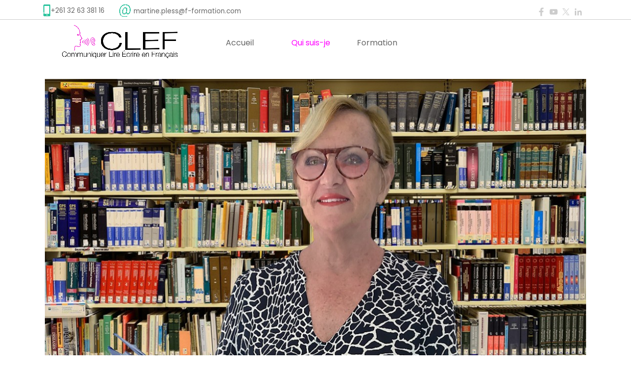

--- FILE ---
content_type: text/html
request_url: https://fle-formation.com/qui-suis-je.html
body_size: 6716
content:
<!DOCTYPE html><!-- HTML5 -->
<html prefix="og: http://ogp.me/ns#" lang="fr-FR" dir="ltr">
	<head>
		<title>Qui suis-je - Français Langue Etrangère</title>
		<meta charset="utf-8" />
		<!--[if IE]><meta http-equiv="ImageToolbar" content="False" /><![endif]-->
		<meta name="author" content="AKOM" />
		<meta name="generator" content="Incomedia WebSite X5 Pro 2023.3.7 - www.websitex5.com" />
		<meta property="og:locale" content="fr" />
		<meta property="og:type" content="website" />
		<meta property="og:url" content="https://www.fle-formation.com/qui-suis-je.html" />
		<meta property="og:title" content="Qui suis-je" />
		<meta property="og:site_name" content="Français Langue Etrangère" />
		<meta name="viewport" content="width=device-width, initial-scale=1" />
		
		<link rel="stylesheet" href="style/reset.css?2023-3-7-0" media="screen,print" />
		<link rel="stylesheet" href="style/print.css?2023-3-7-0" media="print" />
		<link rel="stylesheet" href="style/style.css?2023-3-7-0" media="screen,print" />
		<link rel="stylesheet" href="style/template.css?2023-3-7-0" media="screen" />
		<style type="text/css">#pluginAppObj_7_17 { width: 100%; }</style>
		<style type="text/css">#pluginAppObj_7_52 { width: 100%; }</style>
		<style type="text/css">#pluginAppObj_7_61 { width: 100%; }</style>
		<style type="text/css">#pluginAppObj_7_76 { width: 100%; }</style>
		<link rel="stylesheet" href="pluginAppObj/pluginAppObj_7_83/custom.css" media="screen, print" />
		<link rel="stylesheet" href="pluginAppObj/pluginAppObj_7_84/custom.css" media="screen, print" />
		<link rel="stylesheet" href="pluginAppObj/pluginAppObj_7_85/custom.css" media="screen, print" />
		<link rel="stylesheet" href="pluginAppObj/imHeader_pluginAppObj_03/custom.css" media="screen, print" />
		
		
		<link rel="stylesheet" href="pluginAppObj/imStickyBar_pluginAppObj_01/custom.css" media="screen, print" />
		<link rel="stylesheet" href="pcss/qui-suis-je.css?2023-3-7-0-638392705949510578" media="screen,print" />
		<script src="res/jquery.js?2023-3-7-0"></script>
		<script src="res/x5engine.js?2023-3-7-0" data-files-version="2023-3-7-0"></script>
		<script src="pluginAppObj/pluginAppObj_7_83/main.js"></script>
		<script src="pluginAppObj/pluginAppObj_7_84/main.js"></script>
		<script src="pluginAppObj/pluginAppObj_7_85/main.js"></script>
		<script src="pluginAppObj/imHeader_pluginAppObj_03/main.js"></script>
		
		
		<script src="pluginAppObj/imStickyBar_pluginAppObj_01/main.js"></script>
		<script>
			window.onload = function(){ checkBrowserCompatibility('Le Navigateur que vous utilisez ne prend pas en charge les fonctions requises pour afficher ce site.','Le Navigateur que vous utilisez est susceptible de ne pas prendre en charge les fonctions requises pour afficher ce site.','[1]Mettez à jour votre navigateur[/1] ou bien [2]continuez[/2].','http://outdatedbrowser.com/'); };
			x5engine.utils.currentPagePath = 'qui-suis-je.html';
			x5engine.boot.push(function () { x5engine.imPageToTop.initializeButton({}); });
		</script>
		<link rel="icon" href="favicon.png?2023-3-7-0-638392705948105236" type="image/png" />
	</head>
	<body>
		<div id="imPageExtContainer">
			<div id="imPageIntContainer">
				<div id="imHeaderBg"></div>
				<div id="imFooterBg"></div>
				<div id="imPage">
					<header id="imHeader">
						<h1 class="imHidden">Qui suis-je - Français Langue Etrangère</h1>
						<div id="imHeaderObjects"><div id="imHeader_pluginAppObj_03_wrapper" class="template-object-wrapper"><!-- Social Icons v.17 --><div id="imHeader_pluginAppObj_03">
            <div id="soc_imHeader_pluginAppObj_03">
                <div class="wrapper horizontal flat none">
                	<div class='social-icon flat'><a href='https://fb.me/Incomedia' target='_blank'><svg xmlns="http://www.w3.org/2000/svg" viewBox="0 0 100 100"><path d="M57,93V54H70.14l2-15H57V29.09c0-4.39.94-7.39,7.24-7.39H72V8.14a98.29,98.29,0,0,0-11.6-.6C48.82,7.54,41,14.61,41,27.59V39H27V54H41V93H57Z"/></svg><span class='fallbacktext'>Fb</span></a></div><div class='social-icon flat'><a href='https://www.youtube.com/user/incomedia' target='_blank'><svg  xmlns="http://www.w3.org/2000/svg" viewBox="0 0 100 100"><g><path d="M89.2,34S88.42,28.49,86,26.06c-3-3.19-6.45-3.14-8-3.32C66.81,21.93,50,22,50,22h0s-16.79-.07-28,0.74c-1.56.19-5,.17-8,3.36C11.58,28.53,10.8,34,10.8,34A120.47,120.47,0,0,0,10,47V53A121,121,0,0,0,10.8,66s0.78,5.51,3.18,7.94c3,3.19,7,3.09,8.82,3.42,6.4,0.61,27.2.8,27.2,0.8s16.81,0,28-.83a11.44,11.44,0,0,0,8-3.39C88.42,71.48,89.2,66,89.2,66A121.16,121.16,0,0,0,90,53V47A121.16,121.16,0,0,0,89.2,34ZM41.74,60.38V37.9L63.35,49.18Z"/></g></svg><span class='fallbacktext'>Yt</span></a></div><div class='social-icon flat'><a href='https://twitter.com/Incomedia' target='_blank'><svg width="100%" height="100%" viewBox="0 0 100 100" version="1.1" xmlns="http://www.w3.org/2000/svg" xmlns:xlink="http://www.w3.org/1999/xlink" xml:space="preserve" xmlns:serif="http://www.serif.com/" style="fill-rule:evenodd;clip-rule:evenodd;stroke-linejoin:round;stroke-miterlimit:2;"><g transform="matrix(0.233139,0,0,0.233139,15.0291,15)"><path d="M178.57,127.15L290.27,0L263.81,0L166.78,110.38L89.34,0L0,0L117.13,166.93L0,300.25L26.46,300.25L128.86,183.66L210.66,300.25L300,300.25M36.01,19.54L76.66,19.54L263.79,281.67L223.13,281.67" style="fill-rule:nonzero;"/></g></svg><span class='fallbacktext'>X</span></a></div><div class='social-icon flat'><a href='https://it.linkedin.com/company/incomedia' target='_blank'><svg  xmlns="http://www.w3.org/2000/svg" viewBox="0 0 100 100"><g><path d="M30,86H15V39H30V86ZM23.19,31.82a8.47,8.47,0,1,1,8.47-8.47A8.47,8.47,0,0,1,23.19,31.82ZM85,86H71V62.4c0-5.45.07-12.47-7.41-12.47S55,55.87,55,62V86H41V39H54v4H53.87c1.95-1,6.61-6.76,13.72-6.76C82.37,36.24,85,46.81,85,59.47V86Z"/></g></svg><span class='fallbacktext'>In</span></a></div>
                </div>

            </div>
                <script>
                    socialicons_imHeader_pluginAppObj_03();
                </script>
        </div></div><div id="imHeader_imTextObject_04_wrapper" class="template-object-wrapper"><div id="imHeader_imTextObject_04">
	<div data-index="0"  class="text-tab-content grid-prop current-tab "  id="imHeader_imTextObject_04_tab0" style="opacity: 1; ">
		<div class="text-inner">
			<div><span class="fs10lh1-5 ff1">+261 32 63 381 16</span></div>
		</div>
	</div>

</div>
</div><div id="imHeader_imTextObject_05_wrapper" class="template-object-wrapper"><div id="imHeader_imTextObject_05">
	<div data-index="0"  class="text-tab-content grid-prop current-tab "  id="imHeader_imTextObject_05_tab0" style="opacity: 1; ">
		<div class="text-inner">
			<div><span class="fs10lh1-5 ff1">martine.pless@f-formation.com</span></div>
		</div>
	</div>

</div>
</div><div id="imHeader_imMenuObject_07_wrapper" class="template-object-wrapper"><!-- UNSEARCHABLE --><div id="imHeader_imMenuObject_07"><div id="imHeader_imMenuObject_07_container"><div class="hamburger-button hamburger-component"><div><div><div class="hamburger-bar"></div><div class="hamburger-bar"></div><div class="hamburger-bar"></div></div></div></div><div class="hamburger-menu-background-container hamburger-component">
	<div class="hamburger-menu-background menu-mobile menu-mobile-animated hidden">
		<div class="hamburger-menu-close-button"><span>&times;</span></div>
	</div>
</div>
<ul class="menu-mobile-animated hidden">
	<li class="imMnMnFirst imPage" data-link-paths=",/index.html,/">
<div class="label-wrapper">
<div class="label-inner-wrapper">
		<a class="label" href="index.html">
Accueil		</a>
</div>
</div>
	</li><li class="imMnMnMiddle imPage" data-link-paths=",/qui-suis-je.html">
<div class="label-wrapper">
<div class="label-inner-wrapper">
		<a class="label" href="qui-suis-je.html">
Qui suis-je		</a>
</div>
</div>
	</li><li class="imMnMnLast imLevel" data-link-paths=",/index.html,/" data-link-anchor="Formation" data-link-hash="-2075997185"><div class="label-wrapper"><div class="label-inner-wrapper"><a href="index.html#Formation" class="label" onclick="return x5engine.utils.location('index.html#Formation', null, false)">Formation</a></div></div></li></ul></div></div><!-- UNSEARCHABLE END --><script>
var imHeader_imMenuObject_07_settings = {
	'menuId': 'imHeader_imMenuObject_07',
	'responsiveMenuEffect': 'slide',
	'responsiveMenuLevelOpenEvent': 'mouseover',
	'animationDuration': 1000,
}
x5engine.boot.push(function(){x5engine.initMenu(imHeader_imMenuObject_07_settings)});
$(function () {$('#imHeader_imMenuObject_07_container ul li').not('.imMnMnSeparator').each(function () {    var $this = $(this), timeout = 0, subtimeout = 0, width = 'none', height = 'none';        var submenu = $this.children('ul').add($this.find('.multiple-column > ul'));    $this.on('mouseenter', function () {        if($(this).parents('#imHeader_imMenuObject_07_container-menu-opened').length > 0) return;         clearTimeout(timeout);        clearTimeout(subtimeout);        $this.children('.multiple-column').show(0);        submenu.stop(false, false);        if (width == 'none') {             width = submenu.width();        }        if (height == 'none') {            height = submenu.height();            submenu.css({ overflow : 'hidden', height: 0});        }        setTimeout(function () {         submenu.css({ overflow : 'hidden'}).fadeIn(1).animate({ height: height }, 300, null, function() {$(this).css('overflow', 'visible'); });        }, 250);    }).on('mouseleave', function () {        if($(this).parents('#imHeader_imMenuObject_07_container-menu-opened').length > 0) return;         timeout = setTimeout(function () {         submenu.stop(false, false);            submenu.css('overflow', 'hidden').animate({ height: 0 }, 300, null, function() {$(this).fadeOut(0); });            subtimeout = setTimeout(function () { $this.children('.multiple-column').hide(0); }, 300);        }, 250);    });});});
$(function () {$('#imHeader_imMenuObject_07_container > ul > li').not('.imMnMnSeparator').each(function () {    var $this = $(this), timeout = 0;    $this.on('mouseenter', function () {        clearTimeout(timeout);        var overElem = $this.children('.sweeper');        if(overElem.length == 0)            overElem = $this.children('.label-wrapper').clone().appendTo($this).wrap('<div class="sweeper"></div>').addClass('label-wrapper-over').parent();        setTimeout(function(){overElem.addClass('animated');}, 10);    }).on('mouseleave', function () {        var overElem = $this.children('.sweeper');        overElem.removeClass('animated');        timeout = setTimeout(function(){overElem.remove();}, 500);    });});});
</script>
</div><div id="imHeader_imObjectImage_08_wrapper" class="template-object-wrapper"><div id="imHeader_imObjectImage_08"><div id="imHeader_imObjectImage_08_container"><img src="images/LOgo-CLEF_fajz7vwk.png" title="" alt="" width="240" height="68" />
</div></div></div><div id="imHeader_imObjectImage_09_wrapper" class="template-object-wrapper"><div id="imHeader_imObjectImage_09"><div id="imHeader_imObjectImage_09_container"><img src="images/Tel-Mobile.png" title="" alt="" width="20" height="29" />
</div></div></div><div id="imHeader_imObjectImage_10_wrapper" class="template-object-wrapper"><div id="imHeader_imObjectImage_10"><div id="imHeader_imObjectImage_10_container"><img src="images/Arrobase.png" title="" alt="" width="30" height="35" />
</div></div></div><div id="imHeader_imTextObject_11_wrapper" class="template-object-wrapper"><div id="imHeader_imTextObject_11">
	<div data-index="0"  class="text-tab-content grid-prop current-tab "  id="imHeader_imTextObject_11_tab0" style="opacity: 1; ">
		<div class="text-inner">
			<span class="cf1"><a href="index.html#Contact" class="imCssLink" onclick="return x5engine.utils.location('index.html#Contact', null, false)">Contact</a></span>
		</div>
	</div>

</div>
</div></div>
					</header>
					<div id="imStickyBarContainer">
						<div id="imStickyBarGraphics"></div>
						<div id="imStickyBar">
							<div id="imStickyBarObjects"><div id="imStickyBar_pluginAppObj_01_wrapper" class="template-object-wrapper"><!-- Social Icons v.17 --><div id="imStickyBar_pluginAppObj_01">
            <div id="soc_imStickyBar_pluginAppObj_01">
                <div class="wrapper horizontal flat none">
                	<div class='social-icon flat'><a href='https://fb.me/Incomedia' target='_blank'><svg xmlns="http://www.w3.org/2000/svg" viewBox="0 0 100 100"><path d="M57,93V54H70.14l2-15H57V29.09c0-4.39.94-7.39,7.24-7.39H72V8.14a98.29,98.29,0,0,0-11.6-.6C48.82,7.54,41,14.61,41,27.59V39H27V54H41V93H57Z"/></svg><span class='fallbacktext'>Fb</span></a></div><div class='social-icon flat'><a href='https://www.youtube.com/user/incomedia' target='_blank'><svg  xmlns="http://www.w3.org/2000/svg" viewBox="0 0 100 100"><g><path d="M89.2,34S88.42,28.49,86,26.06c-3-3.19-6.45-3.14-8-3.32C66.81,21.93,50,22,50,22h0s-16.79-.07-28,0.74c-1.56.19-5,.17-8,3.36C11.58,28.53,10.8,34,10.8,34A120.47,120.47,0,0,0,10,47V53A121,121,0,0,0,10.8,66s0.78,5.51,3.18,7.94c3,3.19,7,3.09,8.82,3.42,6.4,0.61,27.2.8,27.2,0.8s16.81,0,28-.83a11.44,11.44,0,0,0,8-3.39C88.42,71.48,89.2,66,89.2,66A121.16,121.16,0,0,0,90,53V47A121.16,121.16,0,0,0,89.2,34ZM41.74,60.38V37.9L63.35,49.18Z"/></g></svg><span class='fallbacktext'>Yt</span></a></div><div class='social-icon flat'><a href='https://twitter.com/Incomedia' target='_blank'><svg width="100%" height="100%" viewBox="0 0 100 100" version="1.1" xmlns="http://www.w3.org/2000/svg" xmlns:xlink="http://www.w3.org/1999/xlink" xml:space="preserve" xmlns:serif="http://www.serif.com/" style="fill-rule:evenodd;clip-rule:evenodd;stroke-linejoin:round;stroke-miterlimit:2;"><g transform="matrix(0.233139,0,0,0.233139,15.0291,15)"><path d="M178.57,127.15L290.27,0L263.81,0L166.78,110.38L89.34,0L0,0L117.13,166.93L0,300.25L26.46,300.25L128.86,183.66L210.66,300.25L300,300.25M36.01,19.54L76.66,19.54L263.79,281.67L223.13,281.67" style="fill-rule:nonzero;"/></g></svg><span class='fallbacktext'>X</span></a></div><div class='social-icon flat'><a href='https://it.linkedin.com/company/incomedia' target='_blank'><svg  xmlns="http://www.w3.org/2000/svg" viewBox="0 0 100 100"><g><path d="M30,86H15V39H30V86ZM23.19,31.82a8.47,8.47,0,1,1,8.47-8.47A8.47,8.47,0,0,1,23.19,31.82ZM85,86H71V62.4c0-5.45.07-12.47-7.41-12.47S55,55.87,55,62V86H41V39H54v4H53.87c1.95-1,6.61-6.76,13.72-6.76C82.37,36.24,85,46.81,85,59.47V86Z"/></g></svg><span class='fallbacktext'>In</span></a></div>
                </div>

            </div>
                <script>
                    socialicons_imStickyBar_pluginAppObj_01();
                </script>
        </div></div><div id="imStickyBar_imTextObject_02_wrapper" class="template-object-wrapper"><div id="imStickyBar_imTextObject_02">
	<div data-index="0"  class="text-tab-content grid-prop current-tab "  id="imStickyBar_imTextObject_02_tab0" style="opacity: 1; ">
		<div class="text-inner">
			<div><span class="fs10lh1-5 ff1">+261 32 63 381 16</span></div>
		</div>
	</div>

</div>
</div><div id="imStickyBar_imTextObject_03_wrapper" class="template-object-wrapper"><div id="imStickyBar_imTextObject_03">
	<div data-index="0"  class="text-tab-content grid-prop current-tab "  id="imStickyBar_imTextObject_03_tab0" style="opacity: 1; ">
		<div class="text-inner">
			<div><span class="fs10lh1-5 ff1">martine.pless@f-formation.com</span></div>
		</div>
	</div>

</div>
</div><div id="imStickyBar_imMenuObject_04_wrapper" class="template-object-wrapper"><!-- UNSEARCHABLE --><div id="imStickyBar_imMenuObject_04"><div id="imStickyBar_imMenuObject_04_container"><div class="hamburger-button hamburger-component"><div><div><div class="hamburger-bar"></div><div class="hamburger-bar"></div><div class="hamburger-bar"></div></div></div></div><div class="hamburger-menu-background-container hamburger-component">
	<div class="hamburger-menu-background menu-mobile menu-mobile-animated hidden">
		<div class="hamburger-menu-close-button"><span>&times;</span></div>
	</div>
</div>
<ul class="menu-mobile-animated hidden">
	<li class="imMnMnFirst imPage" data-link-paths=",/index.html,/">
<div class="label-wrapper">
<div class="label-inner-wrapper">
		<a class="label" href="index.html">
Accueil		</a>
</div>
</div>
	</li><li class="imMnMnMiddle imPage" data-link-paths=",/qui-suis-je.html">
<div class="label-wrapper">
<div class="label-inner-wrapper">
		<a class="label" href="qui-suis-je.html">
Qui suis-je		</a>
</div>
</div>
	</li><li class="imMnMnLast imLevel" data-link-paths=",/index.html,/" data-link-anchor="Formation" data-link-hash="-2075997185"><div class="label-wrapper"><div class="label-inner-wrapper"><a href="index.html#Formation" class="label" onclick="return x5engine.utils.location('index.html#Formation', null, false)">Formation</a></div></div></li></ul></div></div><!-- UNSEARCHABLE END --><script>
var imStickyBar_imMenuObject_04_settings = {
	'menuId': 'imStickyBar_imMenuObject_04',
	'responsiveMenuEffect': 'slide',
	'responsiveMenuLevelOpenEvent': 'mouseover',
	'animationDuration': 1000,
}
x5engine.boot.push(function(){x5engine.initMenu(imStickyBar_imMenuObject_04_settings)});
$(function () {$('#imStickyBar_imMenuObject_04_container ul li').not('.imMnMnSeparator').each(function () {    var $this = $(this), timeout = 0, subtimeout = 0, width = 'none', height = 'none';        var submenu = $this.children('ul').add($this.find('.multiple-column > ul'));    $this.on('mouseenter', function () {        if($(this).parents('#imStickyBar_imMenuObject_04_container-menu-opened').length > 0) return;         clearTimeout(timeout);        clearTimeout(subtimeout);        $this.children('.multiple-column').show(0);        submenu.stop(false, false);        if (width == 'none') {             width = submenu.width();        }        if (height == 'none') {            height = submenu.height();            submenu.css({ overflow : 'hidden', height: 0});        }        setTimeout(function () {         submenu.css({ overflow : 'hidden'}).fadeIn(1).animate({ height: height }, 300, null, function() {$(this).css('overflow', 'visible'); });        }, 250);    }).on('mouseleave', function () {        if($(this).parents('#imStickyBar_imMenuObject_04_container-menu-opened').length > 0) return;         timeout = setTimeout(function () {         submenu.stop(false, false);            submenu.css('overflow', 'hidden').animate({ height: 0 }, 300, null, function() {$(this).fadeOut(0); });            subtimeout = setTimeout(function () { $this.children('.multiple-column').hide(0); }, 300);        }, 250);    });});});
$(function () {$('#imStickyBar_imMenuObject_04_container > ul > li').not('.imMnMnSeparator').each(function () {    var $this = $(this), timeout = 0;    $this.on('mouseenter', function () {        clearTimeout(timeout);        var overElem = $this.children('.sweeper');        if(overElem.length == 0)            overElem = $this.children('.label-wrapper').clone().appendTo($this).wrap('<div class="sweeper"></div>').addClass('label-wrapper-over').parent();        setTimeout(function(){overElem.addClass('animated');}, 10);    }).on('mouseleave', function () {        var overElem = $this.children('.sweeper');        overElem.removeClass('animated');        timeout = setTimeout(function(){overElem.remove();}, 500);    });});});
</script>
</div><div id="imStickyBar_imObjectImage_05_wrapper" class="template-object-wrapper"><div id="imStickyBar_imObjectImage_05"><div id="imStickyBar_imObjectImage_05_container"><img src="images/LOgo-CLEF_2439m8u5.png" title="" alt="" width="249" height="71" />
</div></div></div><div id="imStickyBar_imObjectImage_06_wrapper" class="template-object-wrapper"><div id="imStickyBar_imObjectImage_06"><div id="imStickyBar_imObjectImage_06_container"><img src="images/Tel-Mobile.png" title="" alt="" width="20" height="29" />
</div></div></div><div id="imStickyBar_imObjectImage_07_wrapper" class="template-object-wrapper"><div id="imStickyBar_imObjectImage_07"><div id="imStickyBar_imObjectImage_07_container"><img src="images/Arrobase.png" title="" alt="" width="30" height="35" />
</div></div></div><div id="imStickyBar_imTextObject_08_wrapper" class="template-object-wrapper"><div id="imStickyBar_imTextObject_08">
	<div data-index="0"  class="text-tab-content grid-prop current-tab "  id="imStickyBar_imTextObject_08_tab0" style="opacity: 1; ">
		<div class="text-inner">
			<span class="cf1"><a href="index.html#Contact" class="imCssLink" onclick="return x5engine.utils.location('index.html#Contact', null, false)">Contact</a></span>
		</div>
	</div>

</div>
</div></div>
						</div>
					</div>
					<a class="imHidden" href="#imGoToCont" title="Aller au menu de navigation">Aller au contenu</a>
					<div id="imSideBar">
						<div id="imSideBarObjects"></div>
					</div>
					<div id="imContentGraphics"></div>
					<main id="imContent">
						<a id="imGoToCont"></a>
						<div id="imPageRow_1" class="imPageRow">
						
						</div>
						<div id="imCell_82" class=""> <div id="imCellStyleGraphics_82"></div><div id="imCellStyleBorders_82"></div><div id="imObjectImage_7_82"><div id="imObjectImage_7_82_container"><img src="images/montage-qui-suije.jpg" title="" alt="" width="1100" height="571" />
						</div></div></div><div id="imPageRow_2" class="imPageRow">
						
						</div>
						<div id="imCell_17" class=""> <div id="imCellStyleGraphics_17"></div><div id="imCellStyleBorders_17"></div><!-- Simple Separator v.2 --><div id="pluginAppObj_7_17">
						            <div style="width: 100%; height: 10px"></div>
						        </div></div><div id="imPageRow_3" class="imPageRow">
						
						</div>
						<div id="imCell_79" class=""> <div id="imCellStyleGraphics_79"></div><div id="imCellStyleBorders_79"></div><div id="imTextObject_7_79">
							<div data-index="0"  class="text-tab-content grid-prop current-tab "  id="imTextObject_7_79_tab0" style="opacity: 1; ">
								<div class="text-inner">
									<div class="imTACenter"><span class="fs36lh1-5">Martine Pless</span></div><div class="imTACenter"><span class="fs28lh1-5">Qui suis-je?</span></div>
								</div>
							</div>
						
						</div>
						</div><div id="imPageRow_4" class="imPageRow">
						
						</div>
						<div id="imCell_49" class=""> <div id="imCellStyleGraphics_49"></div><div id="imCellStyleBorders_49"></div><div id="imTextObject_7_49">
							<div data-index="0"  class="text-tab-content grid-prop current-tab "  id="imTextObject_7_49_tab0" style="opacity: 1; ">
								<div class="text-inner">
									<div><span class="fs16lh1-5">Formations</span></div><div class="mt1"><div><span class="fs11lh1-5"><br></span></div><div><span class="fs11lh1-5">DAEFLE, Admise mention Très Bien</span></div><div><span class="fs11lh1-5">(Diplôme d’Aptidude à l’Enseignement du Français Langue Etrangère)</span></div><div><span class="fs11lh1-5"><br></span></div><div><span class="fs11lh1-5">Formation de formateurs en hôtellerie des membres du consortium CONFORTH, dans le cadre de l'organisation du sommet de la Francophonie</span></div><div><span class="fs11lh1-5"><br></span></div><div><span class="fs11lh1-5">ORANGE SCHOOL</span></div><div><span class="fs11lh1-5"><br></span></div><div><span class="fs11lh1-5">ISFORM (Institut Supérieur de la Formation)</span></div><div><span class="fs11lh1-5">Paris – France</span></div><div><br></div></div>
								</div>
							</div>
						
						</div>
						</div><div id="imCell_50" class=""> <div id="imCellStyleGraphics_50"></div><div id="imCellStyleBorders_50"></div><div id="imTextObject_7_50">
							<div data-index="0"  class="text-tab-content grid-prop current-tab "  id="imTextObject_7_50_tab0" style="opacity: 1; ">
								<div class="text-inner">
									<div><span class="fs16lh1-5">Parcours</span></div><div><span class="fs16lh1-5"><br></span></div><div data-line-height="1.15" class="lh1-15"><span class="fs11lh1-15">Création de la société de formation </span></div><div data-line-height="1.15" class="lh1-15"><span class="fs11lh1-15">"F-FORMATION"</span></div><div data-line-height="1.15" class="lh1-15 mt1"><div data-line-height="1.15" class="lh1-15"><span class="fs11lh1-15">Directrice commerciale/gérante de l’hôtel-restaurant AKOA</span></div><div data-line-height="1.15" class="lh1-15"><span class="fs11lh1-15">formation et gestion du personnel</span></div><div data-line-height="1.15" class="lh1-15"><span class="fs11lh1-15">prospection de nouveaux clients et développement du chiffre d’affaires.</span></div><div data-line-height="1.15" class="lh1-15"><span class="fs11lh1-15"><br></span></div><div data-line-height="1.15" class="lh1-15"><span class="fs11lh1-15">Création de la société PLESTO</span></div><div data-line-height="1.15" class="lh1-15"><span class="fs11lh1-15">prestataire de services en imprimerie et </span></div><div data-line-height="1.15" class="lh1-15"><span class="fs11lh1-15">supports de communication</span></div><div data-line-height="1.15" class="lh1-15"><span class="fs11lh1-15">directrice commerciale - formatrice de commerciaux débutants</span></div><div data-line-height="1.15" class="lh1-15"><span class="fs11lh1-15"><br></span></div><div data-line-height="1.15" class="lh1-15"><span class="fs11lh1-15">Attachée de direction commerciale</span></div><div data-line-height="1.15" class="lh1-15"><span class="fs11lh1-15">groupe PLEIN-CIEL – Paris</span></div><div data-line-height="1.15" class="lh1-15"><span class="fs11lh1-15"><br></span></div><div data-line-height="1.15" class="lh1-15"><span class="fs11lh1-15">Chef du service “bourses d’études”</span></div><div data-line-height="1.15" class="lh1-15"><span class="fs11lh1-15">Union Européenne – Abidjan côte d’ivoire</span></div><div data-line-height="1.15" class="lh1-15"><span class="fs11lh1-15"><br></span></div><div data-line-height="1.15" class="lh1-15"><span class="fs11lh1-15">Secrétaire de direction</span></div><div data-line-height="1.15" class="lh1-15"><span class="fs11lh1-15">société AIR LIQUIDE Pointe-Noire Congo</span></div><div><br></div></div>
								</div>
							</div>
						
						</div>
						</div><div id="imCell_51" class=""> <div id="imCellStyleGraphics_51"></div><div id="imCellStyleBorders_51"></div><div id="imTextObject_7_51">
							<div data-index="0"  class="text-tab-content grid-prop current-tab "  id="imTextObject_7_51_tab0" style="opacity: 1; ">
								<div class="text-inner">
									<div><span class="fs16lh1-5">Organisation</span></div><div class="mt1"><div data-line-height="1.5" class="lh1-5"><span class="fs11lh1-5">Enseignement du Français Langue étrangère, accompagnement et préparations au DILF, &nbsp;TCR, DELF, DALF</span><br></div><div data-line-height="1.5" class="lh1-5"><span class="fs11lh1-5"><br></span></div><div data-line-height="1.5" class="lh1-5"><span class="fs11lh1-5">30 ans d’expérience commerciale</span></div><div data-line-height="1.5" class="lh1-5"><span class="fs11lh1-5"><br></span></div><div data-line-height="1.5" class="lh1-5"><span class="fs11lh1-5">Accompagnement possible sur le terrain des commerciaux formés par F-Formation</span></div><div data-line-height="1.5" class="lh1-5"><span class="fs11lh1-5"><br></span></div><div data-line-height="1.5" class="lh1-5"><span class="fs11lh1-5">Connaissance du contexte Malgache</span></div><div data-line-height="1.5" class="lh1-5"><span class="fs11lh1-5"><br></span></div><div data-line-height="1.5" class="lh1-5"><span class="fs11lh1-5">Pédagogue, engagée, passionnée, diplomate, organisée, à l’écoute, exigeante</span></div><div data-line-height="1.5" class="lh1-5"><span class="fs11lh1-5"><br></span></div><div data-line-height="1.5" class="lh1-5"><span class="fs11lh1-5">Grande mobilité : formations possibles dans les provinces de Madagascar et hors-Madagascar</span></div></div>
								</div>
							</div>
						
						</div>
						</div><div id="imPageRow_5" class="imPageRow">
						
						</div>
						<div id="imCell_52" class=""> <div id="imCellStyleGraphics_52"></div><div id="imCellStyleBorders_52"></div><!-- Simple Separator v.2 --><div id="pluginAppObj_7_52">
						            <div style="width: 100%; height: 40px"></div>
						        </div></div><div id="imCell_53" class=""> <div id="imCellStyleGraphics_53"></div><div id="imCellStyleBorders_53"></div><div id="imTextObject_7_53">
							<div data-index="0"  class="text-tab-content grid-prop current-tab "  id="imTextObject_7_53_tab0" style="opacity: 1; ">
								<div class="text-inner">
									<div class="imTACenter"><span class="fs18lh1-5 cf1">Mes qualifications en formation</span></div>
								</div>
							</div>
						
						</div>
						</div><div id="imCell_54" class=""> <div id="imCellStyleGraphics_54"></div><div id="imCellStyleBorders_54"></div><div id="imTextObject_7_54">
							<div data-index="0"  class="text-tab-content grid-prop current-tab "  id="imTextObject_7_54_tab0" style="opacity: 1; ">
								<div class="text-inner">
									<div class="imTACenter">Mes compétences pluridisciplinaires me permettent de proposer des formations dans divers domaines.<br></div>
								</div>
							</div>
						
						</div>
						</div><div id="imCell_57" class=""> <div id="imCellStyleGraphics_57"></div><div id="imCellStyleBorders_57"></div><div id="imObjectImage_7_57"><div id="imObjectImage_7_57_container"><img src="images/depositphotos_157410904-stock-photo-confident-restaurant-staff.png" title="" alt="" width="278" height="278" />
						</div></div></div><div id="imCell_59" class=""> <div id="imCellStyleGraphics_59"></div><div id="imCellStyleBorders_59"></div><div id="imObjectImage_7_59"><div id="imObjectImage_7_59_container"><img src="images/depositphotos_10316965-stock-photo-customer-business-representatives-at-their.png" title="" alt="" width="278" height="283" />
						</div></div></div><div id="imCell_60" class=""> <div id="imCellStyleGraphics_60"></div><div id="imCellStyleBorders_60"></div><div id="imTextObject_7_60">
							<div data-index="0"  class="text-tab-content grid-prop current-tab "  id="imTextObject_7_60_tab0" style="opacity: 1; ">
								<div class="text-inner">
									<div class="imTACenter">COMMERCE</div><div data-line-height="1.15" class="lh1-15 imTACenter"><span class="fs9lh1-15 cf1">FORMATION AU CONTACT CLIENTÈLE</span></div><div data-line-height="1.15" class="lh1-15 imTACenter mt1"><span class="fs10lh1-15 cf2">Formation des personnels en relation avec la clientèle, en magasin, en prospection pour les entreprises, au téléphone pour les call-centers.</span><br></div>
								</div>
							</div>
						
						</div>
						</div><div id="imCell_58" class=""> <div id="imCellStyleGraphics_58"></div><div id="imCellStyleBorders_58"></div><div id="imTextObject_7_58">
							<div data-index="0"  class="text-tab-content grid-prop current-tab "  id="imTextObject_7_58_tab0" style="opacity: 1; ">
								<div class="text-inner">
									<div class="imTACenter"><span class="fs12lh1-5">HÔTELLERIE - RESTAURATION </span><br></div><div data-line-height="1.15" class="lh1-15 imTACenter"><span class="fs9lh1-15 cf1">BASES ET AMÉLIORATION DU SAVOIR </span></div><div data-line-height="1.15" class="lh1-15 imTACenter mt1"><span class="fs10lh1-15">Formation des personnels hôteliers, femmes de ménage, réceptionnistes, gouvernantes</span></div>
								</div>
							</div>
						
						</div>
						</div><div id="imCell_55" class=""> <div id="imCellStyleGraphics_55"></div><div id="imCellStyleBorders_55"></div><div id="imObjectImage_7_55"><div id="imObjectImage_7_55_container"><img src="images/depositphotos_488537808-stock-photo-happy-teen-girl-hold-french.png" title="" alt="" width="278" height="275" />
						</div></div></div><div id="imCell_56" class=""> <div id="imCellStyleGraphics_56"></div><div id="imCellStyleBorders_56"></div><div id="imTextObject_7_56">
							<div data-index="0"  class="text-tab-content grid-prop current-tab "  id="imTextObject_7_56_tab0" style="opacity: 1; ">
								<div class="text-inner">
									<div class="imTACenter"><span class="fs12lh1-5">FLE</span><br></div><div data-line-height="1.15" class="lh1-15 imTACenter"><span class="fs9lh1-15"><span class="cf1">FRANÇAIS LANGUE ÉTRANGÈRE</span></span></div><div data-line-height="1.15" class="lh1-15 imTACenter mt1"><span class="fs10lh1-15 cf2">Diplômée de l'Alliance Française de Paris Ile de France pour l'enseignement du Français aux apprenants non francophones. </span></div><div data-line-height="1.15" class="lh1-15 imTACenter mt1"><div><span class="fs10lh1-15 cf2">Habilitation examinatrice –
						correctrice niveaux DELF A1-A2-B1-B2 DALF C1-C2 par l’Alliance Française
						d’Antananarivo Madagascar</span></div></div>
								</div>
							</div>
						
						</div>
						</div><div id="imCell_61" class=""> <div id="imCellStyleGraphics_61"></div><div id="imCellStyleBorders_61"></div><!-- Simple Separator v.2 --><div id="pluginAppObj_7_61">
						            <div style="width: 100%; height: 80px"></div>
						        </div></div><div id="imPageRow_6" class="imPageRow">
						<div style="position: absolute; top: 0; left: 0; right: 0; bottom: 0; overflow: hidden;"><div id="imPageRowGraphics_6"><div id="imPageRowGraphicsOverlay_6"></div></div></div>
						</div>
						<div id="imCell_62" class=""> <div id="imCellStyleGraphics_62"></div><div id="imCellStyleBorders_62"></div><div id="imTextObject_7_62">
							<div data-index="0"  class="text-tab-content grid-prop current-tab "  id="imTextObject_7_62_tab0" style="opacity: 1; ">
								<div class="text-inner">
									<div class="imTALeft"><span class="fs18lh1-5 cf1">Expérience et savoir-faire</span></div>
								</div>
							</div>
						
						</div>
						</div><div id="imCell_63" class=""> <div id="imCellStyleGraphics_63"></div><div id="imCellStyleBorders_63"></div><div id="imTextObject_7_63">
							<div data-index="0"  class="text-tab-content grid-prop current-tab "  id="imTextObject_7_63_tab0" style="opacity: 1; ">
								<div class="text-inner">
									<div class="imTALeft">Un certain nombre de sociétés de taille différentes, d'hôteliers ont fait appel à nous pour qualifier ou perfectionner leur personnel dans diverses fonctions avec pour but final d'augmenter leur efficacité et ainsi améliorer la rentabilité de l'entreprise.</div><div class="imTALeft"><div><span class="fs12lh1-5">Des particuliers désirant apprendre ou perfectionner leur pratique du Français dans le but de se rendre en France, de passer les examens nécessaires à l'entrée dans certaines écoles françaises, de se faire plaisir, suivent nos cours officiellement reconnus et validés par mon Diplôme d'Aptitude à l'Enseignement du Français Langue Étrangère.</span></div></div>
								</div>
							</div>
						
						</div>
						</div><div id="imCell_80" class=""> <div id="imCellStyleGraphics_80"></div><div id="imCellStyleBorders_80"></div><div id="imObjectButton_7_80"><button type="button" id="imObjectButton_7_80_button" onclick="x5engine.utils.location('index.html#Contact', null, false);">Contactez-moi</button></div></div><div id="imCell_83" class=""> <div id="imCellStyleGraphics_83"></div><div id="imCellStyleBorders_83"></div><!-- Skill Bar v.6 --><div id="pluginAppObj_7_83">
						            <div id="skill_pluginAppObj_7_83" class="skill_bar circle normal">
						            <canvas id='skill_canvas_pluginAppObj_7_83' width='200' height='200'></canvas><div id='circle_caption_pluginAppObj_7_83' class='skill_caption'>Modules Formations</div>
						            </div>
						            <script>
						                skill_bar_pluginAppObj_7_83();
						            </script>
						       </div></div><div id="imCell_84" class=""> <div id="imCellStyleGraphics_84"></div><div id="imCellStyleBorders_84"></div><!-- Skill Bar v.6 --><div id="pluginAppObj_7_84">
						            <div id="skill_pluginAppObj_7_84" class="skill_bar circle normal">
						            <canvas id='skill_canvas_pluginAppObj_7_84' width='200' height='200'></canvas><div id='circle_caption_pluginAppObj_7_84' class='skill_caption'>Apprenants formés (minimum)</div>
						            </div>
						            <script>
						                skill_bar_pluginAppObj_7_84();
						            </script>
						       </div></div><div id="imCell_85" class=""> <div id="imCellStyleGraphics_85"></div><div id="imCellStyleBorders_85"></div><!-- Skill Bar v.6 --><div id="pluginAppObj_7_85">
						            <div id="skill_pluginAppObj_7_85" class="skill_bar circle normal">
						            <canvas id='skill_canvas_pluginAppObj_7_85' width='200' height='200'></canvas><div id='circle_caption_pluginAppObj_7_85' class='skill_caption'>Années d'expérience</div>
						            </div>
						            <script>
						                skill_bar_pluginAppObj_7_85();
						            </script>
						       </div></div><div id="imCell_81"></div><div id="imCell_76" class=""> <div id="imCellStyleGraphics_76"></div><div id="imCellStyleBorders_76"></div><!-- Simple Separator v.2 --><div id="pluginAppObj_7_76">
						            <div style="width: 100%; height: 40px"></div>
						        </div></div>
					</main>
					<footer id="imFooter">
						<div id="imFooterObjects"><div id="imFooter_imTextObject_02_wrapper" class="template-object-wrapper"><div id="imFooter_imTextObject_02">
	<div data-index="0"  class="text-tab-content grid-prop current-tab "  id="imFooter_imTextObject_02_tab0" style="opacity: 1; ">
		<div class="text-inner">
			<div data-line-height="1.5" class="lh1-5"><span class="cf1">Etablissement de formation, enseignement du Français Langue Étrangère (FLE), formation des personnels de l'hôtellerie et de la restauration, formation des commerciaux toutes activités.</span></div>
		</div>
	</div>

</div>
</div><div id="imFooter_imTextObject_03_wrapper" class="template-object-wrapper"><div id="imFooter_imTextObject_03">
	<div data-index="0"  class="text-tab-content grid-prop current-tab "  id="imFooter_imTextObject_03_tab0" style="opacity: 1; ">
		<div class="text-inner">
			<div data-line-height="1.5" class="lh1-5"><span class="fs16lh1-5 cf1">Menu</span></div>
		</div>
	</div>

</div>
</div><div id="imFooter_imMenuObject_06_wrapper" class="template-object-wrapper"><!-- UNSEARCHABLE --><div id="imFooter_imMenuObject_06"><div id="imFooter_imMenuObject_06_container"><div class="hamburger-button hamburger-component"><div><div><div class="hamburger-bar"></div><div class="hamburger-bar"></div><div class="hamburger-bar"></div></div></div></div><div class="hamburger-menu-background-container hamburger-component">
	<div class="hamburger-menu-background menu-mobile menu-mobile-animated hidden">
		<div class="hamburger-menu-close-button"><span>&times;</span></div>
	</div>
</div>
<ul class="menu-mobile-animated hidden">
	<li class="imMnMnFirst imPage" data-link-paths=",/index.html,/">
<div class="label-wrapper">
<div class="label-inner-wrapper">
		<a class="label" href="index.html">
Accueil		</a>
</div>
</div>
	</li><li class="imMnMnMiddle imPage" data-link-paths=",/qui-suis-je.html">
<div class="label-wrapper">
<div class="label-inner-wrapper">
		<a class="label" href="qui-suis-je.html">
Qui suis-je		</a>
</div>
</div>
	</li><li class="imMnMnLast imLevel" data-link-paths=",/index.html,/" data-link-anchor="Formation" data-link-hash="-2075997185"><div class="label-wrapper"><div class="label-inner-wrapper"><a href="index.html#Formation" class="label" onclick="return x5engine.utils.location('index.html#Formation', null, false)">Formation</a></div></div></li></ul></div></div><!-- UNSEARCHABLE END --><script>
var imFooter_imMenuObject_06_settings = {
	'menuId': 'imFooter_imMenuObject_06',
	'responsiveMenuEffect': 'slide',
	'responsiveMenuLevelOpenEvent': 'mouseover',
	'animationDuration': 1000,
}
x5engine.boot.push(function(){x5engine.initMenu(imFooter_imMenuObject_06_settings)});
$(function () {$('#imFooter_imMenuObject_06_container ul li').not('.imMnMnSeparator').each(function () {    var $this = $(this), timeout = 0;    $this.on('mouseenter', function () {        if($(this).parents('#imFooter_imMenuObject_06_container-menu-opened').length > 0) return;         clearTimeout(timeout);        setTimeout(function () { $this.children('ul, .multiple-column').stop(false, false).fadeIn(); }, 250);    }).on('mouseleave', function () {        if($(this).parents('#imFooter_imMenuObject_06_container-menu-opened').length > 0) return;         timeout = setTimeout(function () { $this.children('ul, .multiple-column').stop(false, false).fadeOut(); }, 250);    });});});
$(function () {$('#imFooter_imMenuObject_06_container > ul > li').not('.imMnMnSeparator').each(function () {    var $this = $(this), timeout = 0;    $this.on('mouseenter', function () {        clearTimeout(timeout);        var overElem = $this.children('.label-wrapper-over');        if(overElem.length == 0)            overElem = $this.children('.label-wrapper').clone().addClass('label-wrapper-over').appendTo($this);        setTimeout(function(){overElem.addClass('animated');}, 10);    }).on('mouseleave', function () {        var overElem = $this.children('.label-wrapper-over');        overElem.removeClass('animated');        timeout = setTimeout(function(){overElem.remove();}, 500);    });});});
</script>
</div><div id="imFooter_imTextObject_07_wrapper" class="template-object-wrapper"><div id="imFooter_imTextObject_07">
	<div data-index="0"  class="text-tab-content grid-prop current-tab "  id="imFooter_imTextObject_07_tab0" style="opacity: 1; ">
		<div class="text-inner">
			<div data-line-height="1.5" class="lh1-5"><span class="fs16lh1-5 cf1">Contacts</span></div>
		</div>
	</div>

</div>
</div><div id="imFooter_imTextObject_08_wrapper" class="template-object-wrapper"><div id="imFooter_imTextObject_08">
	<div data-index="0"  class="text-tab-content grid-prop current-tab "  id="imFooter_imTextObject_08_tab0" style="opacity: 1; ">
		<div class="text-inner">
			<div data-line-height="1.15" class="lh1-15"><span class="fs10lh1-15 cf1">Martine Pless</span></div><div data-line-height="1.15" class="lh1-15"><span class="fs10lh1-15 cf1">+261 32 63 381 16</span></div><div data-line-height="1.15" class="lh1-15"><span class="fs10lh1-15 cf1">martine.pless@f-formation.com</span></div><div data-line-height="1.15" class="lh1-15"><span class="fs10lh1-15 cf1"><br></span></div><div data-line-height="1.15" class="lh1-15"><span class="fs10lh1-15 cf1">Ivandry</span></div><div data-line-height="1.15" class="lh1-15"><span class="fs10lh1-15 cf1">101 Antananarivo</span></div><div data-line-height="1.15" class="lh1-15"><span class="fs10lh1-15 cf1">Madagascar<br></span><div><span class="fs11lh1-15"><br></span></div></div>
		</div>
	</div>

</div>
</div><div id="imFooter_imTextObject_09_wrapper" class="template-object-wrapper"><div id="imFooter_imTextObject_09">
	<div data-index="0"  class="text-tab-content grid-prop current-tab "  id="imFooter_imTextObject_09_tab0" style="opacity: 1; ">
		<div class="text-inner">
			<div data-line-height="1.5" class="lh1-5"><span class="fs16lh1-5 cf1">Légal</span></div>
		</div>
	</div>

</div>
</div><div id="imFooter_imTextObject_10_wrapper" class="template-object-wrapper"><div id="imFooter_imTextObject_10">
	<div data-index="0"  class="text-tab-content grid-prop current-tab "  id="imFooter_imTextObject_10_tab0" style="opacity: 1; ">
		<div class="text-inner">
			<div data-line-height="1.5" class="lh1-5"><div data-line-height="1"><span class="fs8lh1-5 cf1 ff1">Un département de AKOM</span></div><div data-line-height="1"><span class="fs8lh1-5 cf1 ff1">SARL U au capital de 1 000 000 Ar &nbsp;</span></div><div data-line-height="1"><span class="fs8lh1-5 cf1 ff1">RCS 2013B00456</span></div><div data-line-height="1"><span class="fs8lh1-5 cf1 ff1">NIF 4001277803</span></div><div data-line-height="1"><span class="fs8lh1-5 cf1 ff1">STAT 70203 11 2013 0 10521</span></div></div>
		</div>
	</div>

</div>
</div><div id="imFooter_imTextObject_11_wrapper" class="template-object-wrapper"><div id="imFooter_imTextObject_11">
	<div data-index="0"  class="text-tab-content grid-prop current-tab "  id="imFooter_imTextObject_11_tab0" style="opacity: 1; ">
		<div class="text-inner">
			<div data-line-height="1.15" class="lh1-15"><div><span class="fs9lh1-15 cf1">Créé par AKOM, reproduction et/ou copie même partielle interdite</span></div></div>
		</div>
	</div>

</div>
</div><div id="imFooter_imObjectImage_12_wrapper" class="template-object-wrapper"><div id="imFooter_imObjectImage_12"><div id="imFooter_imObjectImage_12_container"><img src="images/LOGOFFvertweb.gif" title="" alt="" width="80" height="88" />
</div></div></div></div>
					</footer>
				</div>
				<span class="imHidden"><a href="#imGoToCont" title="Relire le contenu de la page">Retourner au contenu</a></span>
			</div>
		</div>
		
		<noscript class="imNoScript"><div class="alert alert-red">Pour utiliser ce site vous devez activer JavaScript.</div></noscript>
	</body>
</html>


--- FILE ---
content_type: text/css
request_url: https://fle-formation.com/pluginAppObj/pluginAppObj_7_83/custom.css
body_size: 1001
content:
#skill_pluginAppObj_7_83{
    width: 200px;
    max-width: 100%;
	margin: 0 auto 0 auto;
}

/* CIRCLE STYLE */

#circle_caption_pluginAppObj_7_83{
	font-family: 'Poppins';
	font-size: 18pt;
    line-height: 18pt;
	font-style: normal;
	font-weight: normal;
	color: rgba(136, 136, 136, 1);

	text-align: center;
	width: 100%;
	margin-top: 15px;
}

/* CLASSIC STYLE */

#skill_pluginAppObj_7_83.classic .skillbar{
	width: 100%;
	height: 20px;
	-moz-border-radius: 3px;
	-webkit-border-radius: 3px;
	border-radius: 3px;
	background-color: rgba(204, 204, 204, 1);
	position:relative;
}
#skill_pluginAppObj_7_83.classic .count-bar{
	height: 100%;
	width:0px;
	position:relative;
	-moz-border-radius: 3px;
	-webkit-border-radius: 3px;
	border-radius: 3px;

	background-color: rgba(0, 111, 221, 1);
}
#skill_pluginAppObj_7_83.classic .title{
	font-family: 'Poppins';
	font-size: 12pt;
	font-style: normal;
	font-weight: normal;
	color: rgba(224, 224, 224, 1);
	line-height: 20px;
	text-transform:uppercase;

    width: 100%;
    text-align: left;
    left : 10px;
    position: absolute;
    top: 0;
    z-index: 10;
}

#skill_pluginAppObj_7_83.classic .count{
	font-family: 'Poppins';
	font-size: 12pt;
	font-style: normal;
	font-weight: normal;
	color: rgba(224, 224, 224, 1);
    z-index: 20;
	position:absolute;
	top:0;
	right:12px;
	line-height: 20px;
}

/* PIN STYLE */

#skill_pluginAppObj_7_83.pin{
    height: 51.28px;
}

#skill_pluginAppObj_7_83.pin .skillbar{
	width: 100%;
	height: 20px;
	background-color: rgba(204, 204, 204, 1);
	position: relative;
	top: 31.28px ;
	padding: 4px;
	box-sizing: border-box;
}
#skill_pluginAppObj_7_83.pin .count-bar{
	width: 100%;
	height: 12px;
	background-color: rgba(0, 111, 221, 1);
	width: 0px;
	position: relative;
	overflow: visible !important;
}

#skill_pluginAppObj_7_83.pin .title{
	
	font-family: 'Poppins';
    font-size: 14pt;
	line-height: 14pt;
	font-style: normal;
	font-weight: normal;
	color: rgba(204, 204, 204, 1);

	position: absolute;
	top: -28.62px;
	left: 0;
	padding-left: 4px;
}
#skill_pluginAppObj_7_83.pin .count-bar .count{

	font-family: 'Poppins';
	font-size: 16pt;
	font-style: normal;
	font-weight: normal;
	color: rgba(255, 255, 255, 1);

	position:absolute;
	line-height: 25.28px;
	top: -33.28px;
	right: 0;
	transform: translate(50%, 0);
	min-width: 30px;
	padding: 0 2px;
	height: 25.28px;
	text-align:center;
}
#skill_pluginAppObj_7_83.pin .count-bar .count span{
	position:relative;
	display:block;
}
#skill_pluginAppObj_7_83.pin .count-bar .count span:after{
	position:absolute;
	left:50%;
	margin-left:-4px;
	top: 25.28px;
	content:"";
	border-left:4px solid transparent;
	border-right:4px solid transparent;
}
#skill_pluginAppObj_7_83.pin .count-bar .count{
	background-color: rgba(0, 111, 221, 1);
}
#skill_pluginAppObj_7_83.pin .count-bar .count span:after{
	border-top:4px solid rgba(0, 111, 221, 1);
}

/* ROUNDED STYLE */

#skill_pluginAppObj_7_83.rounded{
    height: 46.28px;
}

#skill_pluginAppObj_7_83.rounded .skillbar{
	width: 100%;
	height: 20px;
	-moz-border-radius: 10px;
	-webkit-border-radius: 10px;
	border-radius: 10px;
	background-color: rgba(224, 224, 224, 1);
	position:relative;
	top: 26.28px ;
}
#skill_pluginAppObj_7_83.rounded .skillbar{
	padding:1px;
	box-sizing:border-box;
}
#skill_pluginAppObj_7_83.rounded .count-bar{
	height: 18px;
	position:relative;
	width:0px;
	-moz-border-radius: 9px;
	-webkit-border-radius: 9px;
	border-radius: 9px;
	background-color: rgba(0, 111, 221, 1);
	overflow: visible !important;
}

#skill_pluginAppObj_7_83.rounded .title{

	font-family: 'Poppins';
	font-size: 14pt;
    line-height: 14pt;
	font-style: normal;
	font-weight: normal;
	color: rgba(136, 136, 136, 1);

	position: absolute;
	top: -23.62px;
	left: 0;
	padding-left: 10px;
}
#skill_pluginAppObj_7_83.rounded .count-bar .count{
	position:absolute;

	font-family: 'Poppins';
	font-size: 16pt;
    line-height: 16pt;
	font-style: normal;
	font-weight: normal;
	color: rgba(51, 51, 51, 1);

	top: -26.28px;
	right: 0;
}
/* FILL EFFECTS */

#skill_pluginAppObj_7_83.gradient .count-bar{

            box-shadow: 0 5px 5px rgba(255,255,255,0.6) inset, 0 -5px 5px rgba(0, 0, 0, 0.4) inset;   -moz-box-shadow: 0 5px 5px rgba(255,255,255,0.6) inset, 0 -5px 5px rgba(0, 0, 0, 0.4) inset;-webkit-box-shadow: 0 5px 5px rgba(255,255,255,0.6) inset, 0 -5px 5px rgba(0, 0, 0, 0.4) inset;filter: progid:DXImageTransform.Microsoft.gradient( startColorstr="#33ffffff", endColorstr="#33000000", GradientType=0 );
}

#skill_pluginAppObj_7_83.gloss .count-bar{
    background-image: -moz-linear-gradient(top, 
        rgba(255,255,255,0.2) 0%, 
        rgba(255,255,255,0.1) 45%, 
        rgba(0,0,0,0.2) 55%, 
        rgba(0,0,0,0.1) 100%);
    background-image: -webkit-gradient(linear, left top, left bottom, 
        color-stop(0%,rgba(255,255,255,0.2)), 
        color-stop(45%,rgba(255,255,255,0.1)), 
        color-stop(55%,rgba(0,0,0,0.2)), 
        color-stop(100%,rgba(0,0,0,0.1)));
    background-image: -webkit-linear-gradient(top, 
        rgba(255,255,255,0.5) 0%, 
        rgba(255,255,255,0.1) 45%, 
        rgba(0,0,0,0.2) 55%, 
        rgba(0,0,0,0.1) 100%);
    background-image: -o-linear-gradient(top, 
        rgba(255,255,255,0.2) 0%, 
        rgba(255,255,255,0.1) 45%, 
        rgba(0,0,0,0.2) 55%, 
        rgba(0,0,0,0.1) 100%);
    background-image: -ms-linear-gradient(top, 
        rgba(255,255,255,0.2) 0%, 
        rgba(255,255,255,0.1) 45%, 
        rgba(0,0,0,0.2) 55%, 
        rgba(0,0,0,0.1) 100%);
    background-image: linear-gradient(to bottom, 
        rgba(255,255,255,0.2) 0%, 
        rgba(255,255,255,0.1) 45%, 
        rgba(0,0,0,0.2) 55%, 
        rgba(0,0,0,0.1) 100%);
}

#skill_pluginAppObj_7_83.striped .count-bar{
    background-size: 30px 30px;
     
    background-image: -moz-linear-gradient(-45deg, 
        rgba(255,255,255,0.15) 0%, 
        rgba(255,255,255,0.15) 25%, 
        rgba(255,255,255,0) 25%, 
        rgba(255,255,255,0) 50%, 
        rgba(255,255,255,0.15) 50%, 
        rgba(255,255,255,0.15) 75%, 
        rgba(255,255,255,0) 75%, 
        rgba(255,255,255,0) 100%);
    background-image: -webkit-gradient(linear, left top, right bottom, 
        color-stop(0%,rgba(255,255,255,0.2)), 
        color-stop(25%,rgba(255,255,255,0.2)), 
        color-stop(25%,rgba(255,255,255,0)), 
        color-stop(50%,rgba(255,255,255,0)), 
        color-stop(50%,rgba(255,255,255,0.2)), 
        color-stop(75%,rgba(255,255,255,0.2)),
        color-stop(75%,rgba(255,255,255,0)),
        color-stop(100%,rgba(255,255,255,0)));
    background-image: -webkit-linear-gradient(-45deg, 
        rgba(255,255,255,0.3) 0%,
        rgba(255,255,255,0.3) 25%,
        rgba(255,255,255,0) 25%,
        rgba(255,255,255,0) 50%,
        rgba(255,255,255,0.3) 50%,
        rgba(255,255,255,0.3) 75%,
        rgba(255,255,255,0) 75%,
        rgba(255,255,255,0) 100%);
    background-image: -o-linear-gradient(-45deg, 
        rgba(255,255,255,0.15) 0%,
        rgba(255,255,255,0.15) 25%,
        rgba(255,255,255,0) 25%,
        rgba(255,255,255,0) 50%,
        rgba(255,255,255,0.15) 50%,
        rgba(255,255,255,0.15) 75%,
        rgba(255,255,255,0) 75%,
        rgba(255,255,255,0) 100%);
    background-image: -ms-linear-gradient(-45deg, 
        rgba(255,255,255,0.15) 0%,
        rgba(255,255,255,0.15) 25%,
        rgba(255,255,255,0) 25%,
        rgba(255,255,255,0) 50%,
        rgba(255,255,255,0.15) 50%,
        rgba(255,255,255,0.15) 75%,
        rgba(255,255,255,0) 75%,
        rgba(255,255,255,0) 100%);
    background-image: linear-gradient(135deg, 
        rgba(255,255,255,0.15) 0%,
        rgba(255,255,255,0.15) 25%,
        rgba(255,255,255,0) 25%,
        rgba(255,255,255,0) 50%,
        rgba(255,255,255,0.15) 50%,
        rgba(255,255,255,0.15) 75%,
        rgba(255,255,255,0) 75%,
        rgba(255,255,255,0) 100%);
}

#skill_pluginAppObj_7_83.bg_striped .skillbar{
    background-size: 30px 30px;
     
    background-image: -moz-linear-gradient(-45deg, 
        rgba(255,255,255,0.15) 0%, 
        rgba(255,255,255,0.15) 25%, 
        rgba(255,255,255,0) 25%, 
        rgba(255,255,255,0) 50%, 
        rgba(255,255,255,0.15) 50%, 
        rgba(255,255,255,0.15) 75%, 
        rgba(255,255,255,0) 75%, 
        rgba(255,255,255,0) 100%);
    background-image: -webkit-gradient(linear, left top, right bottom, 
        color-stop(0%,rgba(255,255,255,0.2)), 
        color-stop(25%,rgba(255,255,255,0.2)), 
        color-stop(25%,rgba(255,255,255,0)), 
        color-stop(50%,rgba(255,255,255,0)), 
        color-stop(50%,rgba(255,255,255,0.2)), 
        color-stop(75%,rgba(255,255,255,0.2)),
        color-stop(75%,rgba(255,255,255,0)),
        color-stop(100%,rgba(255,255,255,0)));
    background-image: -webkit-linear-gradient(-45deg, 
        rgba(255,255,255,0.3) 0%,
        rgba(255,255,255,0.3) 25%,
        rgba(255,255,255,0) 25%,
        rgba(255,255,255,0) 50%,
        rgba(255,255,255,0.3) 50%,
        rgba(255,255,255,0.3) 75%,
        rgba(255,255,255,0) 75%,
        rgba(255,255,255,0) 100%);
    background-image: -o-linear-gradient(-45deg, 
        rgba(255,255,255,0.15) 0%,
        rgba(255,255,255,0.15) 25%,
        rgba(255,255,255,0) 25%,
        rgba(255,255,255,0) 50%,
        rgba(255,255,255,0.15) 50%,
        rgba(255,255,255,0.15) 75%,
        rgba(255,255,255,0) 75%,
        rgba(255,255,255,0) 100%);
    background-image: -ms-linear-gradient(-45deg, 
        rgba(255,255,255,0.15) 0%,
        rgba(255,255,255,0.15) 25%,
        rgba(255,255,255,0) 25%,
        rgba(255,255,255,0) 50%,
        rgba(255,255,255,0.15) 50%,
        rgba(255,255,255,0.15) 75%,
        rgba(255,255,255,0) 75%,
        rgba(255,255,255,0) 100%);
    background-image: linear-gradient(135deg, 
        rgba(255,255,255,0.15) 0%,
        rgba(255,255,255,0.15) 25%,
        rgba(255,255,255,0) 25%,
        rgba(255,255,255,0) 50%,
        rgba(255,255,255,0.15) 50%,
        rgba(255,255,255,0.15) 75%,
        rgba(255,255,255,0) 75%,
        rgba(255,255,255,0) 100%);
}

#skill_pluginAppObj_7_83.animated_striped .count-bar{
    background-size: 30px 30px;
	
    background-image: -moz-linear-gradient(-45deg, 
        rgba(255,255,255,0.15) 0%, 
        rgba(255,255,255,0.15) 25%, 
        rgba(255,255,255,0) 25%, 
        rgba(255,255,255,0) 50%, 
        rgba(255,255,255,0.15) 50%, 
        rgba(255,255,255,0.15) 75%, 
        rgba(255,255,255,0) 75%, 
        rgba(255,255,255,0) 100%);

    background-image: -webkit-gradient(linear, left top, right bottom, 
        color-stop(0%,rgba(255,255,255,0.2)), 
        color-stop(25%,rgba(255,255,255,0.2)), 
        color-stop(25%,rgba(255,255,255,0)), 
        color-stop(50%,rgba(255,255,255,0)), 
        color-stop(50%,rgba(255,255,255,0.2)), 
        color-stop(75%,rgba(255,255,255,0.2)),
        color-stop(75%,rgba(255,255,255,0)),
        color-stop(100%,rgba(255,255,255,0)));

    background-image: -webkit-linear-gradient(-45deg, 
        rgba(255,255,255,0.3) 0%,
        rgba(255,255,255,0.3) 25%,
        rgba(255,255,255,0) 25%,
        rgba(255,255,255,0) 50%,
        rgba(255,255,255,0.3) 50%,
        rgba(255,255,255,0.3) 75%,
        rgba(255,255,255,0) 75%,
        rgba(255,255,255,0) 100%);

    background-image: -o-linear-gradient(-45deg, 
        rgba(255,255,255,0.15) 0%,
        rgba(255,255,255,0.15) 25%,
        rgba(255,255,255,0) 25%,
        rgba(255,255,255,0) 50%,
        rgba(255,255,255,0.15) 50%,
        rgba(255,255,255,0.15) 75%,
        rgba(255,255,255,0) 75%,
        rgba(255,255,255,0) 100%);

    background-image: -ms-linear-gradient(-45deg, 
        rgba(255,255,255,0.15) 0%,
        rgba(255,255,255,0.15) 25%,
        rgba(255,255,255,0) 25%,
        rgba(255,255,255,0) 50%,
        rgba(255,255,255,0.15) 50%,
        rgba(255,255,255,0.15) 75%,
        rgba(255,255,255,0) 75%,
        rgba(255,255,255,0) 100%);

    background-image: linear-gradient(135deg, 
        rgba(255,255,255,0.15) 0%,
        rgba(255,255,255,0.15) 25%,
        rgba(255,255,255,0) 25%,
        rgba(255,255,255,0) 50%,
        rgba(255,255,255,0.15) 50%,
        rgba(255,255,255,0.15) 75%,
        rgba(255,255,255,0) 75%,
        rgba(255,255,255,0) 100%);

    animation: progress 3s linear infinite;
    -moz-animation: progress 3s linear infinite;
    -webkit-animation: progress 3s linear infinite;
    -ms-animation: progress 3s linear infinite;
    -o-animation: progress 3s linear infinite;
}
 
@-webkit-keyframes progress {
  from {
    background-position: 0 0;
  }
  to {
    background-position: -60px -60px;
  }
}
@-moz-keyframes progress {
  from {
    background-position: 0 0;
  }
  to {
    background-position: -60px -60px;
  }
}
@-ms-keyframes progress {
  from {
    background-position: 0 0;
  }
  to {
    background-position: -60px -60px;
  }
}
@-o-keyframes progress {
  from {
    background-position: 0 0;
  }
  to {
    background-position: -60px -60px;
  }
}
@keyframes progress {
  from {
    background-position: 0 0;
  }
  to {
    background-position: -60px -60px;
  }
}

--- FILE ---
content_type: text/css
request_url: https://fle-formation.com/pluginAppObj/pluginAppObj_7_84/custom.css
body_size: 1005
content:
#skill_pluginAppObj_7_84{
    width: 200px;
    max-width: 100%;
	margin: 0 auto 0 auto;
}

/* CIRCLE STYLE */

#circle_caption_pluginAppObj_7_84{
	font-family: 'Poppins';
	font-size: 18pt;
    line-height: 18pt;
	font-style: normal;
	font-weight: normal;
	color: rgba(136, 136, 136, 1);

	text-align: center;
	width: 100%;
	margin-top: 15px;
}

/* CLASSIC STYLE */

#skill_pluginAppObj_7_84.classic .skillbar{
	width: 100%;
	height: 20px;
	-moz-border-radius: 3px;
	-webkit-border-radius: 3px;
	border-radius: 3px;
	background-color: rgba(204, 204, 204, 1);
	position:relative;
}
#skill_pluginAppObj_7_84.classic .count-bar{
	height: 100%;
	width:0px;
	position:relative;
	-moz-border-radius: 3px;
	-webkit-border-radius: 3px;
	border-radius: 3px;

	background-color: rgba(0, 111, 221, 1);
}
#skill_pluginAppObj_7_84.classic .title{
	font-family: 'Poppins';
	font-size: 12pt;
	font-style: normal;
	font-weight: normal;
	color: rgba(224, 224, 224, 1);
	line-height: 20px;
	text-transform:uppercase;

    width: 100%;
    text-align: left;
    left : 10px;
    position: absolute;
    top: 0;
    z-index: 10;
}

#skill_pluginAppObj_7_84.classic .count{
	font-family: 'Poppins';
	font-size: 12pt;
	font-style: normal;
	font-weight: normal;
	color: rgba(224, 224, 224, 1);
    z-index: 20;
	position:absolute;
	top:0;
	right:12px;
	line-height: 20px;
}

/* PIN STYLE */

#skill_pluginAppObj_7_84.pin{
    height: 51.28px;
}

#skill_pluginAppObj_7_84.pin .skillbar{
	width: 100%;
	height: 20px;
	background-color: rgba(204, 204, 204, 1);
	position: relative;
	top: 31.28px ;
	padding: 4px;
	box-sizing: border-box;
}
#skill_pluginAppObj_7_84.pin .count-bar{
	width: 100%;
	height: 12px;
	background-color: rgba(0, 111, 221, 1);
	width: 0px;
	position: relative;
	overflow: visible !important;
}

#skill_pluginAppObj_7_84.pin .title{
	
	font-family: 'Poppins';
    font-size: 14pt;
	line-height: 14pt;
	font-style: normal;
	font-weight: normal;
	color: rgba(204, 204, 204, 1);

	position: absolute;
	top: -28.62px;
	left: 0;
	padding-left: 4px;
}
#skill_pluginAppObj_7_84.pin .count-bar .count{

	font-family: 'Poppins';
	font-size: 16pt;
	font-style: normal;
	font-weight: normal;
	color: rgba(255, 255, 255, 1);

	position:absolute;
	line-height: 25.28px;
	top: -33.28px;
	right: 0;
	transform: translate(50%, 0);
	min-width: 30px;
	padding: 0 2px;
	height: 25.28px;
	text-align:center;
}
#skill_pluginAppObj_7_84.pin .count-bar .count span{
	position:relative;
	display:block;
}
#skill_pluginAppObj_7_84.pin .count-bar .count span:after{
	position:absolute;
	left:50%;
	margin-left:-4px;
	top: 25.28px;
	content:"";
	border-left:4px solid transparent;
	border-right:4px solid transparent;
}
#skill_pluginAppObj_7_84.pin .count-bar .count{
	background-color: rgba(0, 111, 221, 1);
}
#skill_pluginAppObj_7_84.pin .count-bar .count span:after{
	border-top:4px solid rgba(0, 111, 221, 1);
}

/* ROUNDED STYLE */

#skill_pluginAppObj_7_84.rounded{
    height: 46.28px;
}

#skill_pluginAppObj_7_84.rounded .skillbar{
	width: 100%;
	height: 20px;
	-moz-border-radius: 10px;
	-webkit-border-radius: 10px;
	border-radius: 10px;
	background-color: rgba(224, 224, 224, 1);
	position:relative;
	top: 26.28px ;
}
#skill_pluginAppObj_7_84.rounded .skillbar{
	padding:1px;
	box-sizing:border-box;
}
#skill_pluginAppObj_7_84.rounded .count-bar{
	height: 18px;
	position:relative;
	width:0px;
	-moz-border-radius: 9px;
	-webkit-border-radius: 9px;
	border-radius: 9px;
	background-color: rgba(0, 111, 221, 1);
	overflow: visible !important;
}

#skill_pluginAppObj_7_84.rounded .title{

	font-family: 'Poppins';
	font-size: 14pt;
    line-height: 14pt;
	font-style: normal;
	font-weight: normal;
	color: rgba(136, 136, 136, 1);

	position: absolute;
	top: -23.62px;
	left: 0;
	padding-left: 10px;
}
#skill_pluginAppObj_7_84.rounded .count-bar .count{
	position:absolute;

	font-family: 'Poppins';
	font-size: 16pt;
    line-height: 16pt;
	font-style: normal;
	font-weight: normal;
	color: rgba(51, 51, 51, 1);

	top: -26.28px;
	right: 0;
}
/* FILL EFFECTS */

#skill_pluginAppObj_7_84.gradient .count-bar{

            box-shadow: 0 5px 5px rgba(255,255,255,0.6) inset, 0 -5px 5px rgba(0, 0, 0, 0.4) inset;   -moz-box-shadow: 0 5px 5px rgba(255,255,255,0.6) inset, 0 -5px 5px rgba(0, 0, 0, 0.4) inset;-webkit-box-shadow: 0 5px 5px rgba(255,255,255,0.6) inset, 0 -5px 5px rgba(0, 0, 0, 0.4) inset;filter: progid:DXImageTransform.Microsoft.gradient( startColorstr="#33ffffff", endColorstr="#33000000", GradientType=0 );
}

#skill_pluginAppObj_7_84.gloss .count-bar{
    background-image: -moz-linear-gradient(top, 
        rgba(255,255,255,0.2) 0%, 
        rgba(255,255,255,0.1) 45%, 
        rgba(0,0,0,0.2) 55%, 
        rgba(0,0,0,0.1) 100%);
    background-image: -webkit-gradient(linear, left top, left bottom, 
        color-stop(0%,rgba(255,255,255,0.2)), 
        color-stop(45%,rgba(255,255,255,0.1)), 
        color-stop(55%,rgba(0,0,0,0.2)), 
        color-stop(100%,rgba(0,0,0,0.1)));
    background-image: -webkit-linear-gradient(top, 
        rgba(255,255,255,0.5) 0%, 
        rgba(255,255,255,0.1) 45%, 
        rgba(0,0,0,0.2) 55%, 
        rgba(0,0,0,0.1) 100%);
    background-image: -o-linear-gradient(top, 
        rgba(255,255,255,0.2) 0%, 
        rgba(255,255,255,0.1) 45%, 
        rgba(0,0,0,0.2) 55%, 
        rgba(0,0,0,0.1) 100%);
    background-image: -ms-linear-gradient(top, 
        rgba(255,255,255,0.2) 0%, 
        rgba(255,255,255,0.1) 45%, 
        rgba(0,0,0,0.2) 55%, 
        rgba(0,0,0,0.1) 100%);
    background-image: linear-gradient(to bottom, 
        rgba(255,255,255,0.2) 0%, 
        rgba(255,255,255,0.1) 45%, 
        rgba(0,0,0,0.2) 55%, 
        rgba(0,0,0,0.1) 100%);
}

#skill_pluginAppObj_7_84.striped .count-bar{
    background-size: 30px 30px;
     
    background-image: -moz-linear-gradient(-45deg, 
        rgba(255,255,255,0.15) 0%, 
        rgba(255,255,255,0.15) 25%, 
        rgba(255,255,255,0) 25%, 
        rgba(255,255,255,0) 50%, 
        rgba(255,255,255,0.15) 50%, 
        rgba(255,255,255,0.15) 75%, 
        rgba(255,255,255,0) 75%, 
        rgba(255,255,255,0) 100%);
    background-image: -webkit-gradient(linear, left top, right bottom, 
        color-stop(0%,rgba(255,255,255,0.2)), 
        color-stop(25%,rgba(255,255,255,0.2)), 
        color-stop(25%,rgba(255,255,255,0)), 
        color-stop(50%,rgba(255,255,255,0)), 
        color-stop(50%,rgba(255,255,255,0.2)), 
        color-stop(75%,rgba(255,255,255,0.2)),
        color-stop(75%,rgba(255,255,255,0)),
        color-stop(100%,rgba(255,255,255,0)));
    background-image: -webkit-linear-gradient(-45deg, 
        rgba(255,255,255,0.3) 0%,
        rgba(255,255,255,0.3) 25%,
        rgba(255,255,255,0) 25%,
        rgba(255,255,255,0) 50%,
        rgba(255,255,255,0.3) 50%,
        rgba(255,255,255,0.3) 75%,
        rgba(255,255,255,0) 75%,
        rgba(255,255,255,0) 100%);
    background-image: -o-linear-gradient(-45deg, 
        rgba(255,255,255,0.15) 0%,
        rgba(255,255,255,0.15) 25%,
        rgba(255,255,255,0) 25%,
        rgba(255,255,255,0) 50%,
        rgba(255,255,255,0.15) 50%,
        rgba(255,255,255,0.15) 75%,
        rgba(255,255,255,0) 75%,
        rgba(255,255,255,0) 100%);
    background-image: -ms-linear-gradient(-45deg, 
        rgba(255,255,255,0.15) 0%,
        rgba(255,255,255,0.15) 25%,
        rgba(255,255,255,0) 25%,
        rgba(255,255,255,0) 50%,
        rgba(255,255,255,0.15) 50%,
        rgba(255,255,255,0.15) 75%,
        rgba(255,255,255,0) 75%,
        rgba(255,255,255,0) 100%);
    background-image: linear-gradient(135deg, 
        rgba(255,255,255,0.15) 0%,
        rgba(255,255,255,0.15) 25%,
        rgba(255,255,255,0) 25%,
        rgba(255,255,255,0) 50%,
        rgba(255,255,255,0.15) 50%,
        rgba(255,255,255,0.15) 75%,
        rgba(255,255,255,0) 75%,
        rgba(255,255,255,0) 100%);
}

#skill_pluginAppObj_7_84.bg_striped .skillbar{
    background-size: 30px 30px;
     
    background-image: -moz-linear-gradient(-45deg, 
        rgba(255,255,255,0.15) 0%, 
        rgba(255,255,255,0.15) 25%, 
        rgba(255,255,255,0) 25%, 
        rgba(255,255,255,0) 50%, 
        rgba(255,255,255,0.15) 50%, 
        rgba(255,255,255,0.15) 75%, 
        rgba(255,255,255,0) 75%, 
        rgba(255,255,255,0) 100%);
    background-image: -webkit-gradient(linear, left top, right bottom, 
        color-stop(0%,rgba(255,255,255,0.2)), 
        color-stop(25%,rgba(255,255,255,0.2)), 
        color-stop(25%,rgba(255,255,255,0)), 
        color-stop(50%,rgba(255,255,255,0)), 
        color-stop(50%,rgba(255,255,255,0.2)), 
        color-stop(75%,rgba(255,255,255,0.2)),
        color-stop(75%,rgba(255,255,255,0)),
        color-stop(100%,rgba(255,255,255,0)));
    background-image: -webkit-linear-gradient(-45deg, 
        rgba(255,255,255,0.3) 0%,
        rgba(255,255,255,0.3) 25%,
        rgba(255,255,255,0) 25%,
        rgba(255,255,255,0) 50%,
        rgba(255,255,255,0.3) 50%,
        rgba(255,255,255,0.3) 75%,
        rgba(255,255,255,0) 75%,
        rgba(255,255,255,0) 100%);
    background-image: -o-linear-gradient(-45deg, 
        rgba(255,255,255,0.15) 0%,
        rgba(255,255,255,0.15) 25%,
        rgba(255,255,255,0) 25%,
        rgba(255,255,255,0) 50%,
        rgba(255,255,255,0.15) 50%,
        rgba(255,255,255,0.15) 75%,
        rgba(255,255,255,0) 75%,
        rgba(255,255,255,0) 100%);
    background-image: -ms-linear-gradient(-45deg, 
        rgba(255,255,255,0.15) 0%,
        rgba(255,255,255,0.15) 25%,
        rgba(255,255,255,0) 25%,
        rgba(255,255,255,0) 50%,
        rgba(255,255,255,0.15) 50%,
        rgba(255,255,255,0.15) 75%,
        rgba(255,255,255,0) 75%,
        rgba(255,255,255,0) 100%);
    background-image: linear-gradient(135deg, 
        rgba(255,255,255,0.15) 0%,
        rgba(255,255,255,0.15) 25%,
        rgba(255,255,255,0) 25%,
        rgba(255,255,255,0) 50%,
        rgba(255,255,255,0.15) 50%,
        rgba(255,255,255,0.15) 75%,
        rgba(255,255,255,0) 75%,
        rgba(255,255,255,0) 100%);
}

#skill_pluginAppObj_7_84.animated_striped .count-bar{
    background-size: 30px 30px;
	
    background-image: -moz-linear-gradient(-45deg, 
        rgba(255,255,255,0.15) 0%, 
        rgba(255,255,255,0.15) 25%, 
        rgba(255,255,255,0) 25%, 
        rgba(255,255,255,0) 50%, 
        rgba(255,255,255,0.15) 50%, 
        rgba(255,255,255,0.15) 75%, 
        rgba(255,255,255,0) 75%, 
        rgba(255,255,255,0) 100%);

    background-image: -webkit-gradient(linear, left top, right bottom, 
        color-stop(0%,rgba(255,255,255,0.2)), 
        color-stop(25%,rgba(255,255,255,0.2)), 
        color-stop(25%,rgba(255,255,255,0)), 
        color-stop(50%,rgba(255,255,255,0)), 
        color-stop(50%,rgba(255,255,255,0.2)), 
        color-stop(75%,rgba(255,255,255,0.2)),
        color-stop(75%,rgba(255,255,255,0)),
        color-stop(100%,rgba(255,255,255,0)));

    background-image: -webkit-linear-gradient(-45deg, 
        rgba(255,255,255,0.3) 0%,
        rgba(255,255,255,0.3) 25%,
        rgba(255,255,255,0) 25%,
        rgba(255,255,255,0) 50%,
        rgba(255,255,255,0.3) 50%,
        rgba(255,255,255,0.3) 75%,
        rgba(255,255,255,0) 75%,
        rgba(255,255,255,0) 100%);

    background-image: -o-linear-gradient(-45deg, 
        rgba(255,255,255,0.15) 0%,
        rgba(255,255,255,0.15) 25%,
        rgba(255,255,255,0) 25%,
        rgba(255,255,255,0) 50%,
        rgba(255,255,255,0.15) 50%,
        rgba(255,255,255,0.15) 75%,
        rgba(255,255,255,0) 75%,
        rgba(255,255,255,0) 100%);

    background-image: -ms-linear-gradient(-45deg, 
        rgba(255,255,255,0.15) 0%,
        rgba(255,255,255,0.15) 25%,
        rgba(255,255,255,0) 25%,
        rgba(255,255,255,0) 50%,
        rgba(255,255,255,0.15) 50%,
        rgba(255,255,255,0.15) 75%,
        rgba(255,255,255,0) 75%,
        rgba(255,255,255,0) 100%);

    background-image: linear-gradient(135deg, 
        rgba(255,255,255,0.15) 0%,
        rgba(255,255,255,0.15) 25%,
        rgba(255,255,255,0) 25%,
        rgba(255,255,255,0) 50%,
        rgba(255,255,255,0.15) 50%,
        rgba(255,255,255,0.15) 75%,
        rgba(255,255,255,0) 75%,
        rgba(255,255,255,0) 100%);

    animation: progress 3s linear infinite;
    -moz-animation: progress 3s linear infinite;
    -webkit-animation: progress 3s linear infinite;
    -ms-animation: progress 3s linear infinite;
    -o-animation: progress 3s linear infinite;
}
 
@-webkit-keyframes progress {
  from {
    background-position: 0 0;
  }
  to {
    background-position: -60px -60px;
  }
}
@-moz-keyframes progress {
  from {
    background-position: 0 0;
  }
  to {
    background-position: -60px -60px;
  }
}
@-ms-keyframes progress {
  from {
    background-position: 0 0;
  }
  to {
    background-position: -60px -60px;
  }
}
@-o-keyframes progress {
  from {
    background-position: 0 0;
  }
  to {
    background-position: -60px -60px;
  }
}
@keyframes progress {
  from {
    background-position: 0 0;
  }
  to {
    background-position: -60px -60px;
  }
}

--- FILE ---
content_type: text/css
request_url: https://fle-formation.com/pluginAppObj/pluginAppObj_7_85/custom.css
body_size: 1006
content:
#skill_pluginAppObj_7_85{
    width: 200px;
    max-width: 100%;
	margin: 0 auto 0 auto;
}

/* CIRCLE STYLE */

#circle_caption_pluginAppObj_7_85{
	font-family: 'Poppins';
	font-size: 18pt;
    line-height: 18pt;
	font-style: normal;
	font-weight: normal;
	color: rgba(136, 136, 136, 1);

	text-align: center;
	width: 100%;
	margin-top: 15px;
}

/* CLASSIC STYLE */

#skill_pluginAppObj_7_85.classic .skillbar{
	width: 100%;
	height: 20px;
	-moz-border-radius: 3px;
	-webkit-border-radius: 3px;
	border-radius: 3px;
	background-color: rgba(204, 204, 204, 1);
	position:relative;
}
#skill_pluginAppObj_7_85.classic .count-bar{
	height: 100%;
	width:0px;
	position:relative;
	-moz-border-radius: 3px;
	-webkit-border-radius: 3px;
	border-radius: 3px;

	background-color: rgba(0, 111, 221, 1);
}
#skill_pluginAppObj_7_85.classic .title{
	font-family: 'Poppins';
	font-size: 12pt;
	font-style: normal;
	font-weight: normal;
	color: rgba(224, 224, 224, 1);
	line-height: 20px;
	text-transform:uppercase;

    width: 100%;
    text-align: left;
    left : 10px;
    position: absolute;
    top: 0;
    z-index: 10;
}

#skill_pluginAppObj_7_85.classic .count{
	font-family: 'Poppins';
	font-size: 12pt;
	font-style: normal;
	font-weight: normal;
	color: rgba(224, 224, 224, 1);
    z-index: 20;
	position:absolute;
	top:0;
	right:12px;
	line-height: 20px;
}

/* PIN STYLE */

#skill_pluginAppObj_7_85.pin{
    height: 51.28px;
}

#skill_pluginAppObj_7_85.pin .skillbar{
	width: 100%;
	height: 20px;
	background-color: rgba(204, 204, 204, 1);
	position: relative;
	top: 31.28px ;
	padding: 4px;
	box-sizing: border-box;
}
#skill_pluginAppObj_7_85.pin .count-bar{
	width: 100%;
	height: 12px;
	background-color: rgba(0, 111, 221, 1);
	width: 0px;
	position: relative;
	overflow: visible !important;
}

#skill_pluginAppObj_7_85.pin .title{
	
	font-family: 'Poppins';
    font-size: 14pt;
	line-height: 14pt;
	font-style: normal;
	font-weight: normal;
	color: rgba(204, 204, 204, 1);

	position: absolute;
	top: -28.62px;
	left: 0;
	padding-left: 4px;
}
#skill_pluginAppObj_7_85.pin .count-bar .count{

	font-family: 'Poppins';
	font-size: 16pt;
	font-style: normal;
	font-weight: normal;
	color: rgba(255, 255, 255, 1);

	position:absolute;
	line-height: 25.28px;
	top: -33.28px;
	right: 0;
	transform: translate(50%, 0);
	min-width: 30px;
	padding: 0 2px;
	height: 25.28px;
	text-align:center;
}
#skill_pluginAppObj_7_85.pin .count-bar .count span{
	position:relative;
	display:block;
}
#skill_pluginAppObj_7_85.pin .count-bar .count span:after{
	position:absolute;
	left:50%;
	margin-left:-4px;
	top: 25.28px;
	content:"";
	border-left:4px solid transparent;
	border-right:4px solid transparent;
}
#skill_pluginAppObj_7_85.pin .count-bar .count{
	background-color: rgba(0, 111, 221, 1);
}
#skill_pluginAppObj_7_85.pin .count-bar .count span:after{
	border-top:4px solid rgba(0, 111, 221, 1);
}

/* ROUNDED STYLE */

#skill_pluginAppObj_7_85.rounded{
    height: 46.28px;
}

#skill_pluginAppObj_7_85.rounded .skillbar{
	width: 100%;
	height: 20px;
	-moz-border-radius: 10px;
	-webkit-border-radius: 10px;
	border-radius: 10px;
	background-color: rgba(224, 224, 224, 1);
	position:relative;
	top: 26.28px ;
}
#skill_pluginAppObj_7_85.rounded .skillbar{
	padding:1px;
	box-sizing:border-box;
}
#skill_pluginAppObj_7_85.rounded .count-bar{
	height: 18px;
	position:relative;
	width:0px;
	-moz-border-radius: 9px;
	-webkit-border-radius: 9px;
	border-radius: 9px;
	background-color: rgba(0, 111, 221, 1);
	overflow: visible !important;
}

#skill_pluginAppObj_7_85.rounded .title{

	font-family: 'Poppins';
	font-size: 14pt;
    line-height: 14pt;
	font-style: normal;
	font-weight: normal;
	color: rgba(136, 136, 136, 1);

	position: absolute;
	top: -23.62px;
	left: 0;
	padding-left: 10px;
}
#skill_pluginAppObj_7_85.rounded .count-bar .count{
	position:absolute;

	font-family: 'Poppins';
	font-size: 16pt;
    line-height: 16pt;
	font-style: normal;
	font-weight: normal;
	color: rgba(51, 51, 51, 1);

	top: -26.28px;
	right: 0;
}
/* FILL EFFECTS */

#skill_pluginAppObj_7_85.gradient .count-bar{

            box-shadow: 0 5px 5px rgba(255,255,255,0.6) inset, 0 -5px 5px rgba(0, 0, 0, 0.4) inset;   -moz-box-shadow: 0 5px 5px rgba(255,255,255,0.6) inset, 0 -5px 5px rgba(0, 0, 0, 0.4) inset;-webkit-box-shadow: 0 5px 5px rgba(255,255,255,0.6) inset, 0 -5px 5px rgba(0, 0, 0, 0.4) inset;filter: progid:DXImageTransform.Microsoft.gradient( startColorstr="#33ffffff", endColorstr="#33000000", GradientType=0 );
}

#skill_pluginAppObj_7_85.gloss .count-bar{
    background-image: -moz-linear-gradient(top, 
        rgba(255,255,255,0.2) 0%, 
        rgba(255,255,255,0.1) 45%, 
        rgba(0,0,0,0.2) 55%, 
        rgba(0,0,0,0.1) 100%);
    background-image: -webkit-gradient(linear, left top, left bottom, 
        color-stop(0%,rgba(255,255,255,0.2)), 
        color-stop(45%,rgba(255,255,255,0.1)), 
        color-stop(55%,rgba(0,0,0,0.2)), 
        color-stop(100%,rgba(0,0,0,0.1)));
    background-image: -webkit-linear-gradient(top, 
        rgba(255,255,255,0.5) 0%, 
        rgba(255,255,255,0.1) 45%, 
        rgba(0,0,0,0.2) 55%, 
        rgba(0,0,0,0.1) 100%);
    background-image: -o-linear-gradient(top, 
        rgba(255,255,255,0.2) 0%, 
        rgba(255,255,255,0.1) 45%, 
        rgba(0,0,0,0.2) 55%, 
        rgba(0,0,0,0.1) 100%);
    background-image: -ms-linear-gradient(top, 
        rgba(255,255,255,0.2) 0%, 
        rgba(255,255,255,0.1) 45%, 
        rgba(0,0,0,0.2) 55%, 
        rgba(0,0,0,0.1) 100%);
    background-image: linear-gradient(to bottom, 
        rgba(255,255,255,0.2) 0%, 
        rgba(255,255,255,0.1) 45%, 
        rgba(0,0,0,0.2) 55%, 
        rgba(0,0,0,0.1) 100%);
}

#skill_pluginAppObj_7_85.striped .count-bar{
    background-size: 30px 30px;
     
    background-image: -moz-linear-gradient(-45deg, 
        rgba(255,255,255,0.15) 0%, 
        rgba(255,255,255,0.15) 25%, 
        rgba(255,255,255,0) 25%, 
        rgba(255,255,255,0) 50%, 
        rgba(255,255,255,0.15) 50%, 
        rgba(255,255,255,0.15) 75%, 
        rgba(255,255,255,0) 75%, 
        rgba(255,255,255,0) 100%);
    background-image: -webkit-gradient(linear, left top, right bottom, 
        color-stop(0%,rgba(255,255,255,0.2)), 
        color-stop(25%,rgba(255,255,255,0.2)), 
        color-stop(25%,rgba(255,255,255,0)), 
        color-stop(50%,rgba(255,255,255,0)), 
        color-stop(50%,rgba(255,255,255,0.2)), 
        color-stop(75%,rgba(255,255,255,0.2)),
        color-stop(75%,rgba(255,255,255,0)),
        color-stop(100%,rgba(255,255,255,0)));
    background-image: -webkit-linear-gradient(-45deg, 
        rgba(255,255,255,0.3) 0%,
        rgba(255,255,255,0.3) 25%,
        rgba(255,255,255,0) 25%,
        rgba(255,255,255,0) 50%,
        rgba(255,255,255,0.3) 50%,
        rgba(255,255,255,0.3) 75%,
        rgba(255,255,255,0) 75%,
        rgba(255,255,255,0) 100%);
    background-image: -o-linear-gradient(-45deg, 
        rgba(255,255,255,0.15) 0%,
        rgba(255,255,255,0.15) 25%,
        rgba(255,255,255,0) 25%,
        rgba(255,255,255,0) 50%,
        rgba(255,255,255,0.15) 50%,
        rgba(255,255,255,0.15) 75%,
        rgba(255,255,255,0) 75%,
        rgba(255,255,255,0) 100%);
    background-image: -ms-linear-gradient(-45deg, 
        rgba(255,255,255,0.15) 0%,
        rgba(255,255,255,0.15) 25%,
        rgba(255,255,255,0) 25%,
        rgba(255,255,255,0) 50%,
        rgba(255,255,255,0.15) 50%,
        rgba(255,255,255,0.15) 75%,
        rgba(255,255,255,0) 75%,
        rgba(255,255,255,0) 100%);
    background-image: linear-gradient(135deg, 
        rgba(255,255,255,0.15) 0%,
        rgba(255,255,255,0.15) 25%,
        rgba(255,255,255,0) 25%,
        rgba(255,255,255,0) 50%,
        rgba(255,255,255,0.15) 50%,
        rgba(255,255,255,0.15) 75%,
        rgba(255,255,255,0) 75%,
        rgba(255,255,255,0) 100%);
}

#skill_pluginAppObj_7_85.bg_striped .skillbar{
    background-size: 30px 30px;
     
    background-image: -moz-linear-gradient(-45deg, 
        rgba(255,255,255,0.15) 0%, 
        rgba(255,255,255,0.15) 25%, 
        rgba(255,255,255,0) 25%, 
        rgba(255,255,255,0) 50%, 
        rgba(255,255,255,0.15) 50%, 
        rgba(255,255,255,0.15) 75%, 
        rgba(255,255,255,0) 75%, 
        rgba(255,255,255,0) 100%);
    background-image: -webkit-gradient(linear, left top, right bottom, 
        color-stop(0%,rgba(255,255,255,0.2)), 
        color-stop(25%,rgba(255,255,255,0.2)), 
        color-stop(25%,rgba(255,255,255,0)), 
        color-stop(50%,rgba(255,255,255,0)), 
        color-stop(50%,rgba(255,255,255,0.2)), 
        color-stop(75%,rgba(255,255,255,0.2)),
        color-stop(75%,rgba(255,255,255,0)),
        color-stop(100%,rgba(255,255,255,0)));
    background-image: -webkit-linear-gradient(-45deg, 
        rgba(255,255,255,0.3) 0%,
        rgba(255,255,255,0.3) 25%,
        rgba(255,255,255,0) 25%,
        rgba(255,255,255,0) 50%,
        rgba(255,255,255,0.3) 50%,
        rgba(255,255,255,0.3) 75%,
        rgba(255,255,255,0) 75%,
        rgba(255,255,255,0) 100%);
    background-image: -o-linear-gradient(-45deg, 
        rgba(255,255,255,0.15) 0%,
        rgba(255,255,255,0.15) 25%,
        rgba(255,255,255,0) 25%,
        rgba(255,255,255,0) 50%,
        rgba(255,255,255,0.15) 50%,
        rgba(255,255,255,0.15) 75%,
        rgba(255,255,255,0) 75%,
        rgba(255,255,255,0) 100%);
    background-image: -ms-linear-gradient(-45deg, 
        rgba(255,255,255,0.15) 0%,
        rgba(255,255,255,0.15) 25%,
        rgba(255,255,255,0) 25%,
        rgba(255,255,255,0) 50%,
        rgba(255,255,255,0.15) 50%,
        rgba(255,255,255,0.15) 75%,
        rgba(255,255,255,0) 75%,
        rgba(255,255,255,0) 100%);
    background-image: linear-gradient(135deg, 
        rgba(255,255,255,0.15) 0%,
        rgba(255,255,255,0.15) 25%,
        rgba(255,255,255,0) 25%,
        rgba(255,255,255,0) 50%,
        rgba(255,255,255,0.15) 50%,
        rgba(255,255,255,0.15) 75%,
        rgba(255,255,255,0) 75%,
        rgba(255,255,255,0) 100%);
}

#skill_pluginAppObj_7_85.animated_striped .count-bar{
    background-size: 30px 30px;
	
    background-image: -moz-linear-gradient(-45deg, 
        rgba(255,255,255,0.15) 0%, 
        rgba(255,255,255,0.15) 25%, 
        rgba(255,255,255,0) 25%, 
        rgba(255,255,255,0) 50%, 
        rgba(255,255,255,0.15) 50%, 
        rgba(255,255,255,0.15) 75%, 
        rgba(255,255,255,0) 75%, 
        rgba(255,255,255,0) 100%);

    background-image: -webkit-gradient(linear, left top, right bottom, 
        color-stop(0%,rgba(255,255,255,0.2)), 
        color-stop(25%,rgba(255,255,255,0.2)), 
        color-stop(25%,rgba(255,255,255,0)), 
        color-stop(50%,rgba(255,255,255,0)), 
        color-stop(50%,rgba(255,255,255,0.2)), 
        color-stop(75%,rgba(255,255,255,0.2)),
        color-stop(75%,rgba(255,255,255,0)),
        color-stop(100%,rgba(255,255,255,0)));

    background-image: -webkit-linear-gradient(-45deg, 
        rgba(255,255,255,0.3) 0%,
        rgba(255,255,255,0.3) 25%,
        rgba(255,255,255,0) 25%,
        rgba(255,255,255,0) 50%,
        rgba(255,255,255,0.3) 50%,
        rgba(255,255,255,0.3) 75%,
        rgba(255,255,255,0) 75%,
        rgba(255,255,255,0) 100%);

    background-image: -o-linear-gradient(-45deg, 
        rgba(255,255,255,0.15) 0%,
        rgba(255,255,255,0.15) 25%,
        rgba(255,255,255,0) 25%,
        rgba(255,255,255,0) 50%,
        rgba(255,255,255,0.15) 50%,
        rgba(255,255,255,0.15) 75%,
        rgba(255,255,255,0) 75%,
        rgba(255,255,255,0) 100%);

    background-image: -ms-linear-gradient(-45deg, 
        rgba(255,255,255,0.15) 0%,
        rgba(255,255,255,0.15) 25%,
        rgba(255,255,255,0) 25%,
        rgba(255,255,255,0) 50%,
        rgba(255,255,255,0.15) 50%,
        rgba(255,255,255,0.15) 75%,
        rgba(255,255,255,0) 75%,
        rgba(255,255,255,0) 100%);

    background-image: linear-gradient(135deg, 
        rgba(255,255,255,0.15) 0%,
        rgba(255,255,255,0.15) 25%,
        rgba(255,255,255,0) 25%,
        rgba(255,255,255,0) 50%,
        rgba(255,255,255,0.15) 50%,
        rgba(255,255,255,0.15) 75%,
        rgba(255,255,255,0) 75%,
        rgba(255,255,255,0) 100%);

    animation: progress 3s linear infinite;
    -moz-animation: progress 3s linear infinite;
    -webkit-animation: progress 3s linear infinite;
    -ms-animation: progress 3s linear infinite;
    -o-animation: progress 3s linear infinite;
}
 
@-webkit-keyframes progress {
  from {
    background-position: 0 0;
  }
  to {
    background-position: -60px -60px;
  }
}
@-moz-keyframes progress {
  from {
    background-position: 0 0;
  }
  to {
    background-position: -60px -60px;
  }
}
@-ms-keyframes progress {
  from {
    background-position: 0 0;
  }
  to {
    background-position: -60px -60px;
  }
}
@-o-keyframes progress {
  from {
    background-position: 0 0;
  }
  to {
    background-position: -60px -60px;
  }
}
@keyframes progress {
  from {
    background-position: 0 0;
  }
  to {
    background-position: -60px -60px;
  }
}

--- FILE ---
content_type: text/css
request_url: https://fle-formation.com/pcss/qui-suis-je.css?2023-3-7-0-638392705949510578
body_size: 14912
content:
@import 'https://fonts.googleapis.com/css?family=Poppins:700,regular,italic,700italic&display=swap';
@import 'https://fonts.googleapis.com/css?family=Open+Sans:700,regular,italic,700italic&display=swap';
#imPage { display: -ms-grid; display: grid; -ms-grid-columns: minmax(0, 1fr) 1150px minmax(0, 1fr); grid-template-columns: minmax(0, 1fr) 1150px minmax(0, 1fr); -ms-grid-rows: 140px auto 300px; grid-template-rows: 140px auto 300px; }
#imHeader { display: block; -ms-grid-column: 2; -ms-grid-column-span: 1; grid-column: 2 / 3; -ms-grid-row: 1; -ms-grid-row-span: 1; grid-row: 1 / 2; }
#imFooter { display: block; -ms-grid-column: 2; -ms-grid-column-span: 1; grid-column: 2 / 3; -ms-grid-row: 3; -ms-grid-row-span: 1; grid-row: 3 / 4; }
#imSideBar { display: none; }
#imContent { display: block; -ms-grid-column: 1; -ms-grid-column-span: 3; grid-column: 1 / 4; -ms-grid-row: 2; -ms-grid-row-span: 1; grid-row: 2 / 3; }
#imContentGraphics { display: block; -ms-grid-column: 2; -ms-grid-column-span: 1; grid-column: 2 / 3; -ms-grid-row: 2; -ms-grid-row-span: 1; grid-row: 2 / 3; }
@media (max-width: 1149.9px) and (min-width: 720.0px) {
	#imPage { display: -ms-grid; display: grid; -ms-grid-columns: minmax(0, 1fr) 720px minmax(0, 1fr); grid-template-columns: minmax(0, 1fr) 720px minmax(0, 1fr); -ms-grid-rows: 140px auto 300px; grid-template-rows: 140px auto 300px; }
	#imHeader { display: block; -ms-grid-column: 2; -ms-grid-column-span: 1; grid-column: 2 / 3; -ms-grid-row: 1; -ms-grid-row-span: 1; grid-row: 1 / 2; }
	#imFooter { display: block; -ms-grid-column: 2; -ms-grid-column-span: 1; grid-column: 2 / 3; -ms-grid-row: 3; -ms-grid-row-span: 1; grid-row: 3 / 4; }
	#imSideBar { display: none; }
	#imContent { display: block; -ms-grid-column: 1; -ms-grid-column-span: 3; grid-column: 1 / 4; -ms-grid-row: 2; -ms-grid-row-span: 1; grid-row: 2 / 3; }
	#imContentGraphics { display: block; -ms-grid-column: 2; -ms-grid-column-span: 1; grid-column: 2 / 3; -ms-grid-row: 2; -ms-grid-row-span: 1; grid-row: 2 / 3; }
	
}
@media (max-width: 719.9px) and (min-width: 480.0px) {
	#imPage { display: -ms-grid; display: grid; -ms-grid-columns: minmax(0, 1fr) 480px minmax(0, 1fr); grid-template-columns: minmax(0, 1fr) 480px minmax(0, 1fr); -ms-grid-rows: 140px auto 300px; grid-template-rows: 140px auto 300px; }
	#imHeader { display: block; -ms-grid-column: 2; -ms-grid-column-span: 1; grid-column: 2 / 3; -ms-grid-row: 1; -ms-grid-row-span: 1; grid-row: 1 / 2; }
	#imFooter { display: block; -ms-grid-column: 2; -ms-grid-column-span: 1; grid-column: 2 / 3; -ms-grid-row: 3; -ms-grid-row-span: 1; grid-row: 3 / 4; }
	#imSideBar { display: none; }
	#imContent { display: block; -ms-grid-column: 1; -ms-grid-column-span: 3; grid-column: 1 / 4; -ms-grid-row: 2; -ms-grid-row-span: 1; grid-row: 2 / 3; }
	#imContentGraphics { display: block; -ms-grid-column: 2; -ms-grid-column-span: 1; grid-column: 2 / 3; -ms-grid-row: 2; -ms-grid-row-span: 1; grid-row: 2 / 3; }
	
}
@media (max-width: 479.9px)  {
	#imPage { display: -ms-grid; display: grid; -ms-grid-columns: 0 minmax(0, 1fr) 0; grid-template-columns: 0 minmax(0, 1fr) 0; -ms-grid-rows: 140px auto 300px; grid-template-rows: 140px auto 300px; }
	#imHeader { display: block; -ms-grid-column: 2; -ms-grid-column-span: 1; grid-column: 2 / 3; -ms-grid-row: 1; -ms-grid-row-span: 1; grid-row: 1 / 2; }
	#imFooter { display: block; -ms-grid-column: 2; -ms-grid-column-span: 1; grid-column: 2 / 3; -ms-grid-row: 3; -ms-grid-row-span: 1; grid-row: 3 / 4; }
	#imSideBar { display: none; }
	#imContent { display: block; -ms-grid-column: 1; -ms-grid-column-span: 3; grid-column: 1 / 4; -ms-grid-row: 2; -ms-grid-row-span: 1; grid-row: 2 / 3; }
	#imContentGraphics { display: block; -ms-grid-column: 2; -ms-grid-column-span: 1; grid-column: 2 / 3; -ms-grid-row: 2; -ms-grid-row-span: 1; grid-row: 2 / 3; }
	
}
#imContent { display: -ms-grid; display: grid; -ms-grid-columns: minmax(0, 1fr) 7.917px 7.917px 7.917px 7.917px 7.917px 7.917px 7.917px 7.917px 7.917px 7.917px 7.917px 7.917px 7.917px 7.917px 7.917px 7.917px 7.917px 7.917px 7.917px 7.917px 7.917px 7.917px 7.917px 7.917px 7.917px 7.917px 7.917px 7.917px 7.917px 7.917px 7.917px 7.917px 7.917px 7.917px 7.917px 7.917px 7.917px 7.917px 7.917px 7.917px 7.917px 7.917px 7.917px 7.917px 7.917px 7.917px 7.917px 7.917px 7.917px 7.917px 7.917px 7.917px 7.917px 7.917px 7.917px 7.917px 7.917px 7.917px 7.917px 7.917px 7.917px 7.917px 7.917px 7.917px 7.917px 7.917px 7.917px 7.917px 7.917px 7.917px 7.917px 7.917px 7.917px 7.917px 7.917px 7.917px 7.917px 7.917px 7.917px 7.917px 7.917px 7.917px 7.917px 7.917px 7.917px 7.917px 7.917px 7.917px 7.917px 7.917px 7.917px 7.917px 7.917px 7.917px 7.917px 7.917px 7.917px 7.917px 7.917px 7.917px 7.917px 7.917px 7.917px 7.917px 7.917px 7.917px 7.917px 7.917px 7.917px 7.917px 7.917px 7.917px 7.917px 7.917px 7.917px 7.917px 7.917px 7.917px 7.917px 7.917px 7.917px 7.917px 7.917px 7.917px 7.917px 7.917px 7.917px 7.917px 7.917px 7.917px 7.917px 7.917px 7.917px 7.917px 7.917px 7.917px 7.917px 7.917px 7.917px 7.917px 7.917px 7.917px 7.917px 7.917px minmax(0, 1fr); grid-template-columns: minmax(0, 1fr) 7.917px 7.917px 7.917px 7.917px 7.917px 7.917px 7.917px 7.917px 7.917px 7.917px 7.917px 7.917px 7.917px 7.917px 7.917px 7.917px 7.917px 7.917px 7.917px 7.917px 7.917px 7.917px 7.917px 7.917px 7.917px 7.917px 7.917px 7.917px 7.917px 7.917px 7.917px 7.917px 7.917px 7.917px 7.917px 7.917px 7.917px 7.917px 7.917px 7.917px 7.917px 7.917px 7.917px 7.917px 7.917px 7.917px 7.917px 7.917px 7.917px 7.917px 7.917px 7.917px 7.917px 7.917px 7.917px 7.917px 7.917px 7.917px 7.917px 7.917px 7.917px 7.917px 7.917px 7.917px 7.917px 7.917px 7.917px 7.917px 7.917px 7.917px 7.917px 7.917px 7.917px 7.917px 7.917px 7.917px 7.917px 7.917px 7.917px 7.917px 7.917px 7.917px 7.917px 7.917px 7.917px 7.917px 7.917px 7.917px 7.917px 7.917px 7.917px 7.917px 7.917px 7.917px 7.917px 7.917px 7.917px 7.917px 7.917px 7.917px 7.917px 7.917px 7.917px 7.917px 7.917px 7.917px 7.917px 7.917px 7.917px 7.917px 7.917px 7.917px 7.917px 7.917px 7.917px 7.917px 7.917px 7.917px 7.917px 7.917px 7.917px 7.917px 7.917px 7.917px 7.917px 7.917px 7.917px 7.917px 7.917px 7.917px 7.917px 7.917px 7.917px 7.917px 7.917px 7.917px 7.917px 7.917px 7.917px 7.917px 7.917px 7.917px 7.917px 7.917px minmax(0, 1fr); -ms-grid-rows: auto auto auto auto auto auto auto auto auto auto auto auto auto auto auto auto; grid-template-rows: auto auto auto auto auto auto auto auto auto auto auto auto auto auto auto auto; }
#imGoToCont { display: block; -ms-grid-column: 2; -ms-grid-column-span: 1; grid-column: 2 / 3; -ms-grid-row: 1; -ms-grid-row-span: 1; grid-row: 1 / 2; }
#imCell_82 { display: -ms-grid; display: grid; -ms-grid-column: 2; -ms-grid-column-span: 144; grid-column: 2 / 146; -ms-grid-row: 1; -ms-grid-row-span: 2; grid-row: 1 / 3; }
#imCell_17 { display: -ms-grid; display: grid; -ms-grid-column: 1; -ms-grid-column-span: 146; grid-column: 1 / 147; -ms-grid-row: 3; -ms-grid-row-span: 1; grid-row: 3 / 4; }
#imCell_79 { display: -ms-grid; display: grid; -ms-grid-column: 2; -ms-grid-column-span: 144; grid-column: 2 / 146; -ms-grid-row: 4; -ms-grid-row-span: 1; grid-row: 4 / 5; }
#imCell_49 { display: -ms-grid; display: grid; -ms-grid-column: 2; -ms-grid-column-span: 48; grid-column: 2 / 50; -ms-grid-row: 5; -ms-grid-row-span: 1; grid-row: 5 / 6; }
#imCell_50 { display: -ms-grid; display: grid; -ms-grid-column: 50; -ms-grid-column-span: 48; grid-column: 50 / 98; -ms-grid-row: 5; -ms-grid-row-span: 1; grid-row: 5 / 6; }
#imCell_51 { display: -ms-grid; display: grid; -ms-grid-column: 98; -ms-grid-column-span: 48; grid-column: 98 / 146; -ms-grid-row: 5; -ms-grid-row-span: 1; grid-row: 5 / 6; }
#imCell_52 { display: -ms-grid; display: grid; -ms-grid-column: 1; -ms-grid-column-span: 146; grid-column: 1 / 147; -ms-grid-row: 6; -ms-grid-row-span: 1; grid-row: 6 / 7; }
#imCell_53 { display: -ms-grid; display: grid; -ms-grid-column: 2; -ms-grid-column-span: 144; grid-column: 2 / 146; -ms-grid-row: 7; -ms-grid-row-span: 1; grid-row: 7 / 8; }
#imCell_54 { display: -ms-grid; display: grid; -ms-grid-column: 2; -ms-grid-column-span: 144; grid-column: 2 / 146; -ms-grid-row: 8; -ms-grid-row-span: 1; grid-row: 8 / 9; }
#imCell_55 { display: -ms-grid; display: grid; -ms-grid-column: 2; -ms-grid-column-span: 48; grid-column: 2 / 50; -ms-grid-row: 9; -ms-grid-row-span: 1; grid-row: 9 / 10; }
#imCell_56 { display: -ms-grid; display: grid; -ms-grid-column: 2; -ms-grid-column-span: 48; grid-column: 2 / 50; -ms-grid-row: 10; -ms-grid-row-span: 1; grid-row: 10 / 11; }
#imCell_57 { display: -ms-grid; display: grid; -ms-grid-column: 50; -ms-grid-column-span: 48; grid-column: 50 / 98; -ms-grid-row: 9; -ms-grid-row-span: 1; grid-row: 9 / 10; }
#imCell_59 { display: -ms-grid; display: grid; -ms-grid-column: 98; -ms-grid-column-span: 48; grid-column: 98 / 146; -ms-grid-row: 9; -ms-grid-row-span: 1; grid-row: 9 / 10; }
#imCell_58 { display: -ms-grid; display: grid; -ms-grid-column: 50; -ms-grid-column-span: 48; grid-column: 50 / 98; -ms-grid-row: 10; -ms-grid-row-span: 1; grid-row: 10 / 11; }
#imCell_60 { display: -ms-grid; display: grid; -ms-grid-column: 98; -ms-grid-column-span: 48; grid-column: 98 / 146; -ms-grid-row: 10; -ms-grid-row-span: 1; grid-row: 10 / 11; }
#imCell_61 { display: -ms-grid; display: grid; -ms-grid-column: 1; -ms-grid-column-span: 146; grid-column: 1 / 147; -ms-grid-row: 11; -ms-grid-row-span: 1; grid-row: 11 / 12; }
#imCell_62 { display: -ms-grid; display: grid; -ms-grid-column: 2; -ms-grid-column-span: 144; grid-column: 2 / 146; -ms-grid-row: 12; -ms-grid-row-span: 1; grid-row: 12 / 13; }
#imCell_63 { display: -ms-grid; display: grid; -ms-grid-column: 2; -ms-grid-column-span: 48; grid-column: 2 / 50; -ms-grid-row: 13; -ms-grid-row-span: 2; grid-row: 13 / 15; }
#imCell_80 { display: -ms-grid; display: grid; -ms-grid-column: 2; -ms-grid-column-span: 48; grid-column: 2 / 50; -ms-grid-row: 15; -ms-grid-row-span: 1; grid-row: 15 / 16; }
#imCell_83 { display: -ms-grid; display: grid; -ms-grid-column: 50; -ms-grid-column-span: 24; grid-column: 50 / 74; -ms-grid-row: 13; -ms-grid-row-span: 2; grid-row: 13 / 15; }
#imCell_84 { display: -ms-grid; display: grid; -ms-grid-column: 86; -ms-grid-column-span: 24; grid-column: 86 / 110; -ms-grid-row: 13; -ms-grid-row-span: 2; grid-row: 13 / 15; }
#imCell_85 { display: -ms-grid; display: grid; -ms-grid-column: 122; -ms-grid-column-span: 24; grid-column: 122 / 146; -ms-grid-row: 13; -ms-grid-row-span: 2; grid-row: 13 / 15; }
#imCell_81 { display: -ms-grid; display: grid; -ms-grid-column: 50; -ms-grid-column-span: 96; grid-column: 50 / 146; -ms-grid-row: 15; -ms-grid-row-span: 1; grid-row: 15 / 16; }
#imCell_76 { display: -ms-grid; display: grid; -ms-grid-column: 2; -ms-grid-column-span: 144; grid-column: 2 / 146; -ms-grid-row: 16; -ms-grid-row-span: 1; grid-row: 16 / 17; }
#imPageRow_1 { display: block; -ms-grid-column: 2; -ms-grid-column-span: 144; grid-column: 2 / 146; -ms-grid-row: 1; -ms-grid-row-span: 2; grid-row: 1 / 3; }
#imPageRow_2 { display: block; -ms-grid-column: 2; -ms-grid-column-span: 144; grid-column: 2 / 146; -ms-grid-row: 3; -ms-grid-row-span: 1; grid-row: 3 / 4; }
#imPageRow_3 { display: block; -ms-grid-column: 2; -ms-grid-column-span: 144; grid-column: 2 / 146; -ms-grid-row: 4; -ms-grid-row-span: 1; grid-row: 4 / 5; }
#imPageRow_4 { display: block; -ms-grid-column: 2; -ms-grid-column-span: 144; grid-column: 2 / 146; -ms-grid-row: 5; -ms-grid-row-span: 1; grid-row: 5 / 6; }
#imPageRow_5 { display: block; -ms-grid-column: 2; -ms-grid-column-span: 144; grid-column: 2 / 146; -ms-grid-row: 6; -ms-grid-row-span: 6; grid-row: 6 / 12; }
#imPageRow_6 { display: block; -ms-grid-column: 1; -ms-grid-column-span: 146; grid-column: 1 / 147; -ms-grid-row: 12; -ms-grid-row-span: 5; grid-row: 12 / 17; }
@media (max-width: 1149.9px) and (min-width: 720.0px) {
	#imContent { display: -ms-grid; display: grid; -ms-grid-columns: minmax(0, 1fr) 4.917px 4.917px 4.917px 4.917px 4.917px 4.917px 4.917px 4.917px 4.917px 4.917px 4.917px 4.917px 4.917px 4.917px 4.917px 4.917px 4.917px 4.917px 4.917px 4.917px 4.917px 4.917px 4.917px 4.917px 4.917px 4.917px 4.917px 4.917px 4.917px 4.917px 4.917px 4.917px 4.917px 4.917px 4.917px 4.917px 4.917px 4.917px 4.917px 4.917px 4.917px 4.917px 4.917px 4.917px 4.917px 4.917px 4.917px 4.917px 4.917px 4.917px 4.917px 4.917px 4.917px 4.917px 4.917px 4.917px 4.917px 4.917px 4.917px 4.917px 4.917px 4.917px 4.917px 4.917px 4.917px 4.917px 4.917px 4.917px 4.917px 4.917px 4.917px 4.917px 4.917px 4.917px 4.917px 4.917px 4.917px 4.917px 4.917px 4.917px 4.917px 4.917px 4.917px 4.917px 4.917px 4.917px 4.917px 4.917px 4.917px 4.917px 4.917px 4.917px 4.917px 4.917px 4.917px 4.917px 4.917px 4.917px 4.917px 4.917px 4.917px 4.917px 4.917px 4.917px 4.917px 4.917px 4.917px 4.917px 4.917px 4.917px 4.917px 4.917px 4.917px 4.917px 4.917px 4.917px 4.917px 4.917px 4.917px 4.917px 4.917px 4.917px 4.917px 4.917px 4.917px 4.917px 4.917px 4.917px 4.917px 4.917px 4.917px 4.917px 4.917px 4.917px 4.917px 4.917px 4.917px 4.917px 4.917px 4.917px 4.917px 4.917px 4.917px 4.917px minmax(0, 1fr); grid-template-columns: minmax(0, 1fr) 4.917px 4.917px 4.917px 4.917px 4.917px 4.917px 4.917px 4.917px 4.917px 4.917px 4.917px 4.917px 4.917px 4.917px 4.917px 4.917px 4.917px 4.917px 4.917px 4.917px 4.917px 4.917px 4.917px 4.917px 4.917px 4.917px 4.917px 4.917px 4.917px 4.917px 4.917px 4.917px 4.917px 4.917px 4.917px 4.917px 4.917px 4.917px 4.917px 4.917px 4.917px 4.917px 4.917px 4.917px 4.917px 4.917px 4.917px 4.917px 4.917px 4.917px 4.917px 4.917px 4.917px 4.917px 4.917px 4.917px 4.917px 4.917px 4.917px 4.917px 4.917px 4.917px 4.917px 4.917px 4.917px 4.917px 4.917px 4.917px 4.917px 4.917px 4.917px 4.917px 4.917px 4.917px 4.917px 4.917px 4.917px 4.917px 4.917px 4.917px 4.917px 4.917px 4.917px 4.917px 4.917px 4.917px 4.917px 4.917px 4.917px 4.917px 4.917px 4.917px 4.917px 4.917px 4.917px 4.917px 4.917px 4.917px 4.917px 4.917px 4.917px 4.917px 4.917px 4.917px 4.917px 4.917px 4.917px 4.917px 4.917px 4.917px 4.917px 4.917px 4.917px 4.917px 4.917px 4.917px 4.917px 4.917px 4.917px 4.917px 4.917px 4.917px 4.917px 4.917px 4.917px 4.917px 4.917px 4.917px 4.917px 4.917px 4.917px 4.917px 4.917px 4.917px 4.917px 4.917px 4.917px 4.917px 4.917px 4.917px 4.917px 4.917px 4.917px 4.917px minmax(0, 1fr); -ms-grid-rows: auto auto auto auto auto auto auto auto auto auto auto auto auto auto auto auto; grid-template-rows: auto auto auto auto auto auto auto auto auto auto auto auto auto auto auto auto; }
	#imGoToCont { display: block; -ms-grid-column: 2; -ms-grid-column-span: 1; grid-column: 2 / 3; -ms-grid-row: 1; -ms-grid-row-span: 1; grid-row: 1 / 2; }
	#imCell_82 { display: -ms-grid; display: grid; -ms-grid-column: 2; -ms-grid-column-span: 144; grid-column: 2 / 146; -ms-grid-row: 1; -ms-grid-row-span: 2; grid-row: 1 / 3; }
	#imCell_17 { display: -ms-grid; display: grid; -ms-grid-column: 1; -ms-grid-column-span: 146; grid-column: 1 / 147; -ms-grid-row: 3; -ms-grid-row-span: 1; grid-row: 3 / 4; }
	#imCell_79 { display: -ms-grid; display: grid; -ms-grid-column: 2; -ms-grid-column-span: 144; grid-column: 2 / 146; -ms-grid-row: 4; -ms-grid-row-span: 1; grid-row: 4 / 5; }
	#imCell_49 { display: -ms-grid; display: grid; -ms-grid-column: 2; -ms-grid-column-span: 48; grid-column: 2 / 50; -ms-grid-row: 5; -ms-grid-row-span: 1; grid-row: 5 / 6; }
	#imCell_50 { display: -ms-grid; display: grid; -ms-grid-column: 50; -ms-grid-column-span: 48; grid-column: 50 / 98; -ms-grid-row: 5; -ms-grid-row-span: 1; grid-row: 5 / 6; }
	#imCell_51 { display: -ms-grid; display: grid; -ms-grid-column: 98; -ms-grid-column-span: 48; grid-column: 98 / 146; -ms-grid-row: 5; -ms-grid-row-span: 1; grid-row: 5 / 6; }
	#imCell_52 { display: -ms-grid; display: grid; -ms-grid-column: 1; -ms-grid-column-span: 146; grid-column: 1 / 147; -ms-grid-row: 6; -ms-grid-row-span: 1; grid-row: 6 / 7; }
	#imCell_53 { display: -ms-grid; display: grid; -ms-grid-column: 2; -ms-grid-column-span: 144; grid-column: 2 / 146; -ms-grid-row: 7; -ms-grid-row-span: 1; grid-row: 7 / 8; }
	#imCell_54 { display: -ms-grid; display: grid; -ms-grid-column: 2; -ms-grid-column-span: 144; grid-column: 2 / 146; -ms-grid-row: 8; -ms-grid-row-span: 1; grid-row: 8 / 9; }
	#imCell_55 { display: -ms-grid; display: grid; -ms-grid-column: 2; -ms-grid-column-span: 48; grid-column: 2 / 50; -ms-grid-row: 9; -ms-grid-row-span: 1; grid-row: 9 / 10; }
	#imCell_56 { display: -ms-grid; display: grid; -ms-grid-column: 2; -ms-grid-column-span: 48; grid-column: 2 / 50; -ms-grid-row: 10; -ms-grid-row-span: 1; grid-row: 10 / 11; }
	#imCell_57 { display: -ms-grid; display: grid; -ms-grid-column: 50; -ms-grid-column-span: 48; grid-column: 50 / 98; -ms-grid-row: 9; -ms-grid-row-span: 1; grid-row: 9 / 10; }
	#imCell_59 { display: -ms-grid; display: grid; -ms-grid-column: 98; -ms-grid-column-span: 48; grid-column: 98 / 146; -ms-grid-row: 9; -ms-grid-row-span: 1; grid-row: 9 / 10; }
	#imCell_58 { display: -ms-grid; display: grid; -ms-grid-column: 50; -ms-grid-column-span: 48; grid-column: 50 / 98; -ms-grid-row: 10; -ms-grid-row-span: 1; grid-row: 10 / 11; }
	#imCell_60 { display: -ms-grid; display: grid; -ms-grid-column: 98; -ms-grid-column-span: 48; grid-column: 98 / 146; -ms-grid-row: 10; -ms-grid-row-span: 1; grid-row: 10 / 11; }
	#imCell_61 { display: -ms-grid; display: grid; -ms-grid-column: 1; -ms-grid-column-span: 146; grid-column: 1 / 147; -ms-grid-row: 11; -ms-grid-row-span: 1; grid-row: 11 / 12; }
	#imCell_62 { display: -ms-grid; display: grid; -ms-grid-column: 2; -ms-grid-column-span: 144; grid-column: 2 / 146; -ms-grid-row: 12; -ms-grid-row-span: 1; grid-row: 12 / 13; }
	#imCell_63 { display: -ms-grid; display: grid; -ms-grid-column: 2; -ms-grid-column-span: 48; grid-column: 2 / 50; -ms-grid-row: 13; -ms-grid-row-span: 2; grid-row: 13 / 15; }
	#imCell_80 { display: -ms-grid; display: grid; -ms-grid-column: 2; -ms-grid-column-span: 48; grid-column: 2 / 50; -ms-grid-row: 15; -ms-grid-row-span: 1; grid-row: 15 / 16; }
	#imCell_83 { display: -ms-grid; display: grid; -ms-grid-column: 50; -ms-grid-column-span: 24; grid-column: 50 / 74; -ms-grid-row: 13; -ms-grid-row-span: 2; grid-row: 13 / 15; }
	#imCell_84 { display: -ms-grid; display: grid; -ms-grid-column: 86; -ms-grid-column-span: 24; grid-column: 86 / 110; -ms-grid-row: 13; -ms-grid-row-span: 2; grid-row: 13 / 15; }
	#imCell_85 { display: -ms-grid; display: grid; -ms-grid-column: 122; -ms-grid-column-span: 24; grid-column: 122 / 146; -ms-grid-row: 13; -ms-grid-row-span: 2; grid-row: 13 / 15; }
	#imCell_81 { display: -ms-grid; display: grid; -ms-grid-column: 50; -ms-grid-column-span: 96; grid-column: 50 / 146; -ms-grid-row: 15; -ms-grid-row-span: 1; grid-row: 15 / 16; }
	#imCell_76 { display: -ms-grid; display: grid; -ms-grid-column: 2; -ms-grid-column-span: 144; grid-column: 2 / 146; -ms-grid-row: 16; -ms-grid-row-span: 1; grid-row: 16 / 17; }
	#imPageRow_1 { display: block; -ms-grid-column: 2; -ms-grid-column-span: 144; grid-column: 2 / 146; -ms-grid-row: 1; -ms-grid-row-span: 2; grid-row: 1 / 3; }
	#imPageRow_2 { display: block; -ms-grid-column: 2; -ms-grid-column-span: 144; grid-column: 2 / 146; -ms-grid-row: 3; -ms-grid-row-span: 1; grid-row: 3 / 4; }
	#imPageRow_3 { display: block; -ms-grid-column: 2; -ms-grid-column-span: 144; grid-column: 2 / 146; -ms-grid-row: 4; -ms-grid-row-span: 1; grid-row: 4 / 5; }
	#imPageRow_4 { display: block; -ms-grid-column: 2; -ms-grid-column-span: 144; grid-column: 2 / 146; -ms-grid-row: 5; -ms-grid-row-span: 1; grid-row: 5 / 6; }
	#imPageRow_5 { display: block; -ms-grid-column: 2; -ms-grid-column-span: 144; grid-column: 2 / 146; -ms-grid-row: 6; -ms-grid-row-span: 6; grid-row: 6 / 12; }
	#imPageRow_6 { display: block; -ms-grid-column: 1; -ms-grid-column-span: 146; grid-column: 1 / 147; -ms-grid-row: 12; -ms-grid-row-span: 5; grid-row: 12 / 17; }
	
}
@media (max-width: 719.9px) and (min-width: 480.0px) {
	#imContent { display: -ms-grid; display: grid; -ms-grid-columns: minmax(0, 1fr) 3.333px 3.333px 3.333px 3.333px 3.333px 3.333px 3.333px 3.333px 3.333px 3.333px 3.333px 3.333px 3.333px 3.333px 3.333px 3.333px 3.333px 3.333px 3.333px 3.333px 3.333px 3.333px 3.333px 3.333px 3.333px 3.333px 3.333px 3.333px 3.333px 3.333px 3.333px 3.333px 3.333px 3.333px 3.333px 3.333px 3.333px 3.333px 3.333px 3.333px 3.333px 3.333px 3.333px 3.333px 3.333px 3.333px 3.333px 3.333px 3.333px 3.333px 3.333px 3.333px 3.333px 3.333px 3.333px 3.333px 3.333px 3.333px 3.333px 3.333px 3.333px 3.333px 3.333px 3.333px 3.333px 3.333px 3.333px 3.333px 3.333px 3.333px 3.333px 3.333px 3.333px 3.333px 3.333px 3.333px 3.333px 3.333px 3.333px 3.333px 3.333px 3.333px 3.333px 3.333px 3.333px 3.333px 3.333px 3.333px 3.333px 3.333px 3.333px 3.333px 3.333px 3.333px 3.333px 3.333px 3.333px 3.333px 3.333px 3.333px 3.333px 3.333px 3.333px 3.333px 3.333px 3.333px 3.333px 3.333px 3.333px 3.333px 3.333px 3.333px 3.333px 3.333px 3.333px 3.333px 3.333px 3.333px 3.333px 3.333px 3.333px 3.333px 3.333px 3.333px 3.333px 3.333px 3.333px 3.333px 3.333px 3.333px 3.333px 3.333px 3.333px 3.333px 3.333px 3.333px 3.333px 3.333px 3.333px 3.333px 3.333px 3.333px 3.333px 3.333px minmax(0, 1fr); grid-template-columns: minmax(0, 1fr) 3.333px 3.333px 3.333px 3.333px 3.333px 3.333px 3.333px 3.333px 3.333px 3.333px 3.333px 3.333px 3.333px 3.333px 3.333px 3.333px 3.333px 3.333px 3.333px 3.333px 3.333px 3.333px 3.333px 3.333px 3.333px 3.333px 3.333px 3.333px 3.333px 3.333px 3.333px 3.333px 3.333px 3.333px 3.333px 3.333px 3.333px 3.333px 3.333px 3.333px 3.333px 3.333px 3.333px 3.333px 3.333px 3.333px 3.333px 3.333px 3.333px 3.333px 3.333px 3.333px 3.333px 3.333px 3.333px 3.333px 3.333px 3.333px 3.333px 3.333px 3.333px 3.333px 3.333px 3.333px 3.333px 3.333px 3.333px 3.333px 3.333px 3.333px 3.333px 3.333px 3.333px 3.333px 3.333px 3.333px 3.333px 3.333px 3.333px 3.333px 3.333px 3.333px 3.333px 3.333px 3.333px 3.333px 3.333px 3.333px 3.333px 3.333px 3.333px 3.333px 3.333px 3.333px 3.333px 3.333px 3.333px 3.333px 3.333px 3.333px 3.333px 3.333px 3.333px 3.333px 3.333px 3.333px 3.333px 3.333px 3.333px 3.333px 3.333px 3.333px 3.333px 3.333px 3.333px 3.333px 3.333px 3.333px 3.333px 3.333px 3.333px 3.333px 3.333px 3.333px 3.333px 3.333px 3.333px 3.333px 3.333px 3.333px 3.333px 3.333px 3.333px 3.333px 3.333px 3.333px 3.333px 3.333px 3.333px 3.333px 3.333px 3.333px 3.333px 3.333px minmax(0, 1fr); -ms-grid-rows: auto auto auto auto auto auto auto auto auto auto auto auto auto auto auto auto; grid-template-rows: auto auto auto auto auto auto auto auto auto auto auto auto auto auto auto auto; }
	#imGoToCont { display: block; -ms-grid-column: 2; -ms-grid-column-span: 1; grid-column: 2 / 3; -ms-grid-row: 1; -ms-grid-row-span: 1; grid-row: 1 / 2; }
	#imCell_82 { display: -ms-grid; display: grid; -ms-grid-column: 2; -ms-grid-column-span: 144; grid-column: 2 / 146; -ms-grid-row: 1; -ms-grid-row-span: 2; grid-row: 1 / 3; }
	#imCell_17 { display: -ms-grid; display: grid; -ms-grid-column: 1; -ms-grid-column-span: 146; grid-column: 1 / 147; -ms-grid-row: 3; -ms-grid-row-span: 1; grid-row: 3 / 4; }
	#imCell_79 { display: -ms-grid; display: grid; -ms-grid-column: 2; -ms-grid-column-span: 144; grid-column: 2 / 146; -ms-grid-row: 4; -ms-grid-row-span: 1; grid-row: 4 / 5; }
	#imCell_49 { display: -ms-grid; display: grid; -ms-grid-column: 2; -ms-grid-column-span: 48; grid-column: 2 / 50; -ms-grid-row: 5; -ms-grid-row-span: 1; grid-row: 5 / 6; }
	#imCell_50 { display: -ms-grid; display: grid; -ms-grid-column: 50; -ms-grid-column-span: 48; grid-column: 50 / 98; -ms-grid-row: 5; -ms-grid-row-span: 1; grid-row: 5 / 6; }
	#imCell_51 { display: -ms-grid; display: grid; -ms-grid-column: 98; -ms-grid-column-span: 48; grid-column: 98 / 146; -ms-grid-row: 5; -ms-grid-row-span: 1; grid-row: 5 / 6; }
	#imCell_52 { display: -ms-grid; display: grid; -ms-grid-column: 1; -ms-grid-column-span: 146; grid-column: 1 / 147; -ms-grid-row: 6; -ms-grid-row-span: 1; grid-row: 6 / 7; }
	#imCell_53 { display: -ms-grid; display: grid; -ms-grid-column: 2; -ms-grid-column-span: 144; grid-column: 2 / 146; -ms-grid-row: 7; -ms-grid-row-span: 1; grid-row: 7 / 8; }
	#imCell_54 { display: -ms-grid; display: grid; -ms-grid-column: 2; -ms-grid-column-span: 144; grid-column: 2 / 146; -ms-grid-row: 8; -ms-grid-row-span: 1; grid-row: 8 / 9; }
	#imCell_55 { display: -ms-grid; display: grid; -ms-grid-column: 2; -ms-grid-column-span: 48; grid-column: 2 / 50; -ms-grid-row: 9; -ms-grid-row-span: 1; grid-row: 9 / 10; }
	#imCell_56 { display: -ms-grid; display: grid; -ms-grid-column: 2; -ms-grid-column-span: 48; grid-column: 2 / 50; -ms-grid-row: 10; -ms-grid-row-span: 1; grid-row: 10 / 11; }
	#imCell_57 { display: -ms-grid; display: grid; -ms-grid-column: 50; -ms-grid-column-span: 48; grid-column: 50 / 98; -ms-grid-row: 9; -ms-grid-row-span: 1; grid-row: 9 / 10; }
	#imCell_59 { display: -ms-grid; display: grid; -ms-grid-column: 98; -ms-grid-column-span: 48; grid-column: 98 / 146; -ms-grid-row: 9; -ms-grid-row-span: 1; grid-row: 9 / 10; }
	#imCell_58 { display: -ms-grid; display: grid; -ms-grid-column: 50; -ms-grid-column-span: 48; grid-column: 50 / 98; -ms-grid-row: 10; -ms-grid-row-span: 1; grid-row: 10 / 11; }
	#imCell_60 { display: -ms-grid; display: grid; -ms-grid-column: 98; -ms-grid-column-span: 48; grid-column: 98 / 146; -ms-grid-row: 10; -ms-grid-row-span: 1; grid-row: 10 / 11; }
	#imCell_61 { display: -ms-grid; display: grid; -ms-grid-column: 1; -ms-grid-column-span: 146; grid-column: 1 / 147; -ms-grid-row: 11; -ms-grid-row-span: 1; grid-row: 11 / 12; }
	#imCell_62 { display: -ms-grid; display: grid; -ms-grid-column: 2; -ms-grid-column-span: 144; grid-column: 2 / 146; -ms-grid-row: 12; -ms-grid-row-span: 1; grid-row: 12 / 13; }
	#imCell_63 { display: -ms-grid; display: grid; -ms-grid-column: 2; -ms-grid-column-span: 48; grid-column: 2 / 50; -ms-grid-row: 13; -ms-grid-row-span: 2; grid-row: 13 / 15; }
	#imCell_80 { display: -ms-grid; display: grid; -ms-grid-column: 2; -ms-grid-column-span: 48; grid-column: 2 / 50; -ms-grid-row: 15; -ms-grid-row-span: 1; grid-row: 15 / 16; }
	#imCell_83 { display: -ms-grid; display: grid; -ms-grid-column: 50; -ms-grid-column-span: 24; grid-column: 50 / 74; -ms-grid-row: 13; -ms-grid-row-span: 2; grid-row: 13 / 15; }
	#imCell_84 { display: -ms-grid; display: grid; -ms-grid-column: 86; -ms-grid-column-span: 24; grid-column: 86 / 110; -ms-grid-row: 13; -ms-grid-row-span: 2; grid-row: 13 / 15; }
	#imCell_85 { display: -ms-grid; display: grid; -ms-grid-column: 122; -ms-grid-column-span: 24; grid-column: 122 / 146; -ms-grid-row: 13; -ms-grid-row-span: 2; grid-row: 13 / 15; }
	#imCell_81 { display: -ms-grid; display: grid; -ms-grid-column: 50; -ms-grid-column-span: 96; grid-column: 50 / 146; -ms-grid-row: 15; -ms-grid-row-span: 1; grid-row: 15 / 16; }
	#imCell_76 { display: -ms-grid; display: grid; -ms-grid-column: 2; -ms-grid-column-span: 144; grid-column: 2 / 146; -ms-grid-row: 16; -ms-grid-row-span: 1; grid-row: 16 / 17; }
	#imPageRow_1 { display: block; -ms-grid-column: 2; -ms-grid-column-span: 144; grid-column: 2 / 146; -ms-grid-row: 1; -ms-grid-row-span: 2; grid-row: 1 / 3; }
	#imPageRow_2 { display: block; -ms-grid-column: 2; -ms-grid-column-span: 144; grid-column: 2 / 146; -ms-grid-row: 3; -ms-grid-row-span: 1; grid-row: 3 / 4; }
	#imPageRow_3 { display: block; -ms-grid-column: 2; -ms-grid-column-span: 144; grid-column: 2 / 146; -ms-grid-row: 4; -ms-grid-row-span: 1; grid-row: 4 / 5; }
	#imPageRow_4 { display: block; -ms-grid-column: 2; -ms-grid-column-span: 144; grid-column: 2 / 146; -ms-grid-row: 5; -ms-grid-row-span: 1; grid-row: 5 / 6; }
	#imPageRow_5 { display: block; -ms-grid-column: 2; -ms-grid-column-span: 144; grid-column: 2 / 146; -ms-grid-row: 6; -ms-grid-row-span: 6; grid-row: 6 / 12; }
	#imPageRow_6 { display: block; -ms-grid-column: 1; -ms-grid-column-span: 146; grid-column: 1 / 147; -ms-grid-row: 12; -ms-grid-row-span: 5; grid-row: 12 / 17; }
	
}
@media (max-width: 479.9px)  {
	#imContent { display: -ms-grid; display: grid; -ms-grid-columns: 0 minmax(0, 1fr) minmax(0, 1fr) minmax(0, 1fr) minmax(0, 1fr) minmax(0, 1fr) minmax(0, 1fr) minmax(0, 1fr) minmax(0, 1fr) minmax(0, 1fr) minmax(0, 1fr) minmax(0, 1fr) minmax(0, 1fr) minmax(0, 1fr) minmax(0, 1fr) minmax(0, 1fr) minmax(0, 1fr) minmax(0, 1fr) minmax(0, 1fr) minmax(0, 1fr) minmax(0, 1fr) minmax(0, 1fr) minmax(0, 1fr) minmax(0, 1fr) minmax(0, 1fr) minmax(0, 1fr) minmax(0, 1fr) minmax(0, 1fr) minmax(0, 1fr) minmax(0, 1fr) minmax(0, 1fr) minmax(0, 1fr) minmax(0, 1fr) minmax(0, 1fr) minmax(0, 1fr) minmax(0, 1fr) minmax(0, 1fr) minmax(0, 1fr) minmax(0, 1fr) minmax(0, 1fr) minmax(0, 1fr) minmax(0, 1fr) minmax(0, 1fr) minmax(0, 1fr) minmax(0, 1fr) minmax(0, 1fr) minmax(0, 1fr) minmax(0, 1fr) minmax(0, 1fr) minmax(0, 1fr) minmax(0, 1fr) minmax(0, 1fr) minmax(0, 1fr) minmax(0, 1fr) minmax(0, 1fr) minmax(0, 1fr) minmax(0, 1fr) minmax(0, 1fr) minmax(0, 1fr) minmax(0, 1fr) minmax(0, 1fr) minmax(0, 1fr) minmax(0, 1fr) minmax(0, 1fr) minmax(0, 1fr) minmax(0, 1fr) minmax(0, 1fr) minmax(0, 1fr) minmax(0, 1fr) minmax(0, 1fr) minmax(0, 1fr) minmax(0, 1fr) minmax(0, 1fr) minmax(0, 1fr) minmax(0, 1fr) minmax(0, 1fr) minmax(0, 1fr) minmax(0, 1fr) minmax(0, 1fr) minmax(0, 1fr) minmax(0, 1fr) minmax(0, 1fr) minmax(0, 1fr) minmax(0, 1fr) minmax(0, 1fr) minmax(0, 1fr) minmax(0, 1fr) minmax(0, 1fr) minmax(0, 1fr) minmax(0, 1fr) minmax(0, 1fr) minmax(0, 1fr) minmax(0, 1fr) minmax(0, 1fr) minmax(0, 1fr) minmax(0, 1fr) minmax(0, 1fr) minmax(0, 1fr) minmax(0, 1fr) minmax(0, 1fr) minmax(0, 1fr) minmax(0, 1fr) minmax(0, 1fr) minmax(0, 1fr) minmax(0, 1fr) minmax(0, 1fr) minmax(0, 1fr) minmax(0, 1fr) minmax(0, 1fr) minmax(0, 1fr) minmax(0, 1fr) minmax(0, 1fr) minmax(0, 1fr) minmax(0, 1fr) minmax(0, 1fr) minmax(0, 1fr) minmax(0, 1fr) minmax(0, 1fr) minmax(0, 1fr) minmax(0, 1fr) minmax(0, 1fr) minmax(0, 1fr) minmax(0, 1fr) minmax(0, 1fr) minmax(0, 1fr) minmax(0, 1fr) minmax(0, 1fr) minmax(0, 1fr) minmax(0, 1fr) minmax(0, 1fr) minmax(0, 1fr) minmax(0, 1fr) minmax(0, 1fr) minmax(0, 1fr) minmax(0, 1fr) minmax(0, 1fr) minmax(0, 1fr) minmax(0, 1fr) minmax(0, 1fr) minmax(0, 1fr) minmax(0, 1fr) minmax(0, 1fr) minmax(0, 1fr) minmax(0, 1fr) minmax(0, 1fr) 0; grid-template-columns: 0 minmax(0, 1fr) minmax(0, 1fr) minmax(0, 1fr) minmax(0, 1fr) minmax(0, 1fr) minmax(0, 1fr) minmax(0, 1fr) minmax(0, 1fr) minmax(0, 1fr) minmax(0, 1fr) minmax(0, 1fr) minmax(0, 1fr) minmax(0, 1fr) minmax(0, 1fr) minmax(0, 1fr) minmax(0, 1fr) minmax(0, 1fr) minmax(0, 1fr) minmax(0, 1fr) minmax(0, 1fr) minmax(0, 1fr) minmax(0, 1fr) minmax(0, 1fr) minmax(0, 1fr) minmax(0, 1fr) minmax(0, 1fr) minmax(0, 1fr) minmax(0, 1fr) minmax(0, 1fr) minmax(0, 1fr) minmax(0, 1fr) minmax(0, 1fr) minmax(0, 1fr) minmax(0, 1fr) minmax(0, 1fr) minmax(0, 1fr) minmax(0, 1fr) minmax(0, 1fr) minmax(0, 1fr) minmax(0, 1fr) minmax(0, 1fr) minmax(0, 1fr) minmax(0, 1fr) minmax(0, 1fr) minmax(0, 1fr) minmax(0, 1fr) minmax(0, 1fr) minmax(0, 1fr) minmax(0, 1fr) minmax(0, 1fr) minmax(0, 1fr) minmax(0, 1fr) minmax(0, 1fr) minmax(0, 1fr) minmax(0, 1fr) minmax(0, 1fr) minmax(0, 1fr) minmax(0, 1fr) minmax(0, 1fr) minmax(0, 1fr) minmax(0, 1fr) minmax(0, 1fr) minmax(0, 1fr) minmax(0, 1fr) minmax(0, 1fr) minmax(0, 1fr) minmax(0, 1fr) minmax(0, 1fr) minmax(0, 1fr) minmax(0, 1fr) minmax(0, 1fr) minmax(0, 1fr) minmax(0, 1fr) minmax(0, 1fr) minmax(0, 1fr) minmax(0, 1fr) minmax(0, 1fr) minmax(0, 1fr) minmax(0, 1fr) minmax(0, 1fr) minmax(0, 1fr) minmax(0, 1fr) minmax(0, 1fr) minmax(0, 1fr) minmax(0, 1fr) minmax(0, 1fr) minmax(0, 1fr) minmax(0, 1fr) minmax(0, 1fr) minmax(0, 1fr) minmax(0, 1fr) minmax(0, 1fr) minmax(0, 1fr) minmax(0, 1fr) minmax(0, 1fr) minmax(0, 1fr) minmax(0, 1fr) minmax(0, 1fr) minmax(0, 1fr) minmax(0, 1fr) minmax(0, 1fr) minmax(0, 1fr) minmax(0, 1fr) minmax(0, 1fr) minmax(0, 1fr) minmax(0, 1fr) minmax(0, 1fr) minmax(0, 1fr) minmax(0, 1fr) minmax(0, 1fr) minmax(0, 1fr) minmax(0, 1fr) minmax(0, 1fr) minmax(0, 1fr) minmax(0, 1fr) minmax(0, 1fr) minmax(0, 1fr) minmax(0, 1fr) minmax(0, 1fr) minmax(0, 1fr) minmax(0, 1fr) minmax(0, 1fr) minmax(0, 1fr) minmax(0, 1fr) minmax(0, 1fr) minmax(0, 1fr) minmax(0, 1fr) minmax(0, 1fr) minmax(0, 1fr) minmax(0, 1fr) minmax(0, 1fr) minmax(0, 1fr) minmax(0, 1fr) minmax(0, 1fr) minmax(0, 1fr) minmax(0, 1fr) minmax(0, 1fr) minmax(0, 1fr) minmax(0, 1fr) minmax(0, 1fr) minmax(0, 1fr) minmax(0, 1fr) minmax(0, 1fr) minmax(0, 1fr) 0; -ms-grid-rows: auto auto auto auto auto auto auto auto auto auto auto auto auto auto auto auto auto auto auto auto auto auto auto auto; grid-template-rows: auto auto auto auto auto auto auto auto auto auto auto auto auto auto auto auto auto auto auto auto auto auto auto auto; }
	#imGoToCont { display: block; -ms-grid-column: 2; -ms-grid-column-span: 1; grid-column: 2 / 3; -ms-grid-row: 1; -ms-grid-row-span: 1; grid-row: 1 / 2; }
	#imCell_82 { display: -ms-grid; display: grid; -ms-grid-column: 2; -ms-grid-column-span: 144; grid-column: 2 / 146; -ms-grid-row: 1; -ms-grid-row-span: 1; grid-row: 1 / 2; }
	#imCell_17 { display: -ms-grid; display: grid; -ms-grid-column: 1; -ms-grid-column-span: 146; grid-column: 1 / 147; -ms-grid-row: 2; -ms-grid-row-span: 1; grid-row: 2 / 3; }
	#imCell_79 { display: -ms-grid; display: grid; -ms-grid-column: 2; -ms-grid-column-span: 144; grid-column: 2 / 146; -ms-grid-row: 3; -ms-grid-row-span: 1; grid-row: 3 / 4; }
	#imCell_49 { display: -ms-grid; display: grid; -ms-grid-column: 2; -ms-grid-column-span: 144; grid-column: 2 / 146; -ms-grid-row: 4; -ms-grid-row-span: 1; grid-row: 4 / 5; }
	#imCell_50 { display: -ms-grid; display: grid; -ms-grid-column: 2; -ms-grid-column-span: 144; grid-column: 2 / 146; -ms-grid-row: 5; -ms-grid-row-span: 1; grid-row: 5 / 6; }
	#imCell_51 { display: -ms-grid; display: grid; -ms-grid-column: 2; -ms-grid-column-span: 144; grid-column: 2 / 146; -ms-grid-row: 6; -ms-grid-row-span: 1; grid-row: 6 / 7; }
	#imCell_52 { display: -ms-grid; display: grid; -ms-grid-column: 1; -ms-grid-column-span: 146; grid-column: 1 / 147; -ms-grid-row: 7; -ms-grid-row-span: 1; grid-row: 7 / 8; }
	#imCell_53 { display: -ms-grid; display: grid; -ms-grid-column: 2; -ms-grid-column-span: 144; grid-column: 2 / 146; -ms-grid-row: 8; -ms-grid-row-span: 1; grid-row: 8 / 9; }
	#imCell_54 { display: -ms-grid; display: grid; -ms-grid-column: 2; -ms-grid-column-span: 144; grid-column: 2 / 146; -ms-grid-row: 9; -ms-grid-row-span: 1; grid-row: 9 / 10; }
	#imCell_57 { display: -ms-grid; display: grid; -ms-grid-column: 2; -ms-grid-column-span: 144; grid-column: 2 / 146; -ms-grid-row: 10; -ms-grid-row-span: 1; grid-row: 10 / 11; }
	#imCell_59 { display: -ms-grid; display: grid; -ms-grid-column: 2; -ms-grid-column-span: 144; grid-column: 2 / 146; -ms-grid-row: 11; -ms-grid-row-span: 1; grid-row: 11 / 12; }
	#imCell_60 { display: -ms-grid; display: grid; -ms-grid-column: 2; -ms-grid-column-span: 144; grid-column: 2 / 146; -ms-grid-row: 12; -ms-grid-row-span: 1; grid-row: 12 / 13; }
	#imCell_58 { display: -ms-grid; display: grid; -ms-grid-column: 2; -ms-grid-column-span: 144; grid-column: 2 / 146; -ms-grid-row: 13; -ms-grid-row-span: 1; grid-row: 13 / 14; }
	#imCell_55 { display: -ms-grid; display: grid; -ms-grid-column: 2; -ms-grid-column-span: 144; grid-column: 2 / 146; -ms-grid-row: 14; -ms-grid-row-span: 1; grid-row: 14 / 15; }
	#imCell_56 { display: -ms-grid; display: grid; -ms-grid-column: 2; -ms-grid-column-span: 144; grid-column: 2 / 146; -ms-grid-row: 15; -ms-grid-row-span: 1; grid-row: 15 / 16; }
	#imCell_61 { display: -ms-grid; display: grid; -ms-grid-column: 1; -ms-grid-column-span: 146; grid-column: 1 / 147; -ms-grid-row: 16; -ms-grid-row-span: 1; grid-row: 16 / 17; }
	#imCell_62 { display: -ms-grid; display: grid; -ms-grid-column: 2; -ms-grid-column-span: 144; grid-column: 2 / 146; -ms-grid-row: 17; -ms-grid-row-span: 1; grid-row: 17 / 18; }
	#imCell_63 { display: -ms-grid; display: grid; -ms-grid-column: 2; -ms-grid-column-span: 144; grid-column: 2 / 146; -ms-grid-row: 18; -ms-grid-row-span: 1; grid-row: 18 / 19; }
	#imCell_80 { display: -ms-grid; display: grid; -ms-grid-column: 2; -ms-grid-column-span: 144; grid-column: 2 / 146; -ms-grid-row: 19; -ms-grid-row-span: 1; grid-row: 19 / 20; }
	#imCell_83 { display: -ms-grid; display: grid; -ms-grid-column: 2; -ms-grid-column-span: 144; grid-column: 2 / 146; -ms-grid-row: 20; -ms-grid-row-span: 1; grid-row: 20 / 21; }
	#imCell_84 { display: -ms-grid; display: grid; -ms-grid-column: 2; -ms-grid-column-span: 144; grid-column: 2 / 146; -ms-grid-row: 21; -ms-grid-row-span: 1; grid-row: 21 / 22; }
	#imCell_85 { display: -ms-grid; display: grid; -ms-grid-column: 2; -ms-grid-column-span: 144; grid-column: 2 / 146; -ms-grid-row: 22; -ms-grid-row-span: 1; grid-row: 22 / 23; }
	#imCell_81 { display: -ms-grid; display: grid; -ms-grid-column: 2; -ms-grid-column-span: 144; grid-column: 2 / 146; -ms-grid-row: 23; -ms-grid-row-span: 1; grid-row: 23 / 24; }
	#imCell_76 { display: -ms-grid; display: grid; -ms-grid-column: 2; -ms-grid-column-span: 144; grid-column: 2 / 146; -ms-grid-row: 24; -ms-grid-row-span: 1; grid-row: 24 / 25; }
	#imPageRow_1 { display: block; -ms-grid-column: 2; -ms-grid-column-span: 144; grid-column: 2 / 146; -ms-grid-row: 1; -ms-grid-row-span: 1; grid-row: 1 / 2; }
	#imPageRow_2 { display: block; -ms-grid-column: 2; -ms-grid-column-span: 144; grid-column: 2 / 146; -ms-grid-row: 2; -ms-grid-row-span: 1; grid-row: 2 / 3; }
	#imPageRow_3 { display: block; -ms-grid-column: 2; -ms-grid-column-span: 144; grid-column: 2 / 146; -ms-grid-row: 3; -ms-grid-row-span: 1; grid-row: 3 / 4; }
	#imPageRow_4 { display: block; -ms-grid-column: 2; -ms-grid-column-span: 144; grid-column: 2 / 146; -ms-grid-row: 4; -ms-grid-row-span: 3; grid-row: 4 / 7; }
	#imPageRow_5 { display: block; -ms-grid-column: 2; -ms-grid-column-span: 144; grid-column: 2 / 146; -ms-grid-row: 7; -ms-grid-row-span: 10; grid-row: 7 / 17; }
	#imPageRow_6 { display: block; -ms-grid-column: 1; -ms-grid-column-span: 146; grid-column: 1 / 147; -ms-grid-row: 17; -ms-grid-row-span: 8; grid-row: 17 / 25; }
	
}
#imHeader_imCell_3 { -ms-grid-columns: 100%; grid-template-columns: 100%; position: relative; box-sizing: border-box; }
#imHeader_pluginAppObj_03 { position: relative; -ms-grid-row-align: start; align-self: start; -ms-grid-column-align: center; justify-self: center; max-width: 100%; box-sizing: border-box; z-index: 3; }
#imHeader_imCellStyleGraphics_3 { position: absolute; top: 0px; bottom: 0px; background-color: transparent; }
#imHeader_imCellStyleBorders_3 { position: absolute; top: 0px; bottom: 0px; }
#imHeader_imCell_4 { -ms-grid-columns: 100%; grid-template-columns: 100%; position: relative; box-sizing: border-box; }
#imHeader_imTextObject_04 { position: relative; -ms-grid-row-align: start; align-self: start; -ms-grid-column-align: center; justify-self: center; max-width: 100%; box-sizing: border-box; z-index: 3; }
#imHeader_imCellStyleGraphics_4 { position: absolute; top: 0px; bottom: 0px; background-color: transparent; }
#imHeader_imCellStyleBorders_4 { position: absolute; top: 0px; bottom: 0px; }
#imHeader_imTextObject_04 { width: 100%; }
#imHeader_imTextObject_04 { font-style: normal; font-weight: normal; line-height: 24px; }
#imHeader_imTextObject_04_tab0 div { line-height: 24px; }
#imHeader_imTextObject_04_tab0 .imHeading1 { line-height: 72px; }
#imHeader_imTextObject_04_tab0 .imHeading2 { line-height: 56px; }
#imHeader_imTextObject_04_tab0 .imHeading3 { line-height: 48px; }
#imHeader_imTextObject_04_tab0 .imHeading4 { line-height: 40px; }
#imHeader_imTextObject_04_tab0 .imHeading5 { line-height: 36px; }
#imHeader_imTextObject_04_tab0 .imHeading6 { line-height: 32px; }
#imHeader_imTextObject_04_tab0 ul { list-style: disc; margin: 0; padding: 0; overflow: hidden; }
#imHeader_imTextObject_04_tab0 ul ul { list-style: square; padding: 0 0 0 20px; }
#imHeader_imTextObject_04_tab0 ul ul ul { list-style: circle; }
#imHeader_imTextObject_04_tab0 ul li { margin: 0 0 0 40px; padding: 0px; }
#imHeader_imTextObject_04_tab0 ol { list-style: decimal; margin: 0; padding: 0; }
#imHeader_imTextObject_04_tab0 ol ol { list-style: lower-alpha; padding: 0 0 0 20px; }
#imHeader_imTextObject_04_tab0 ol li { margin: 0 0 0 40px; padding: 0px; }
#imHeader_imTextObject_04_tab0 blockquote { margin: 0 0 0 15px; padding: 0; border: none; }
#imHeader_imTextObject_04_tab0 table { border: none; padding: 0; border-collapse: collapse; }
#imHeader_imTextObject_04_tab0 table td { border: 1px solid black; word-wrap: break-word; padding: 4px 3px 4px 3px; margin: 0; vertical-align: middle; }
#imHeader_imTextObject_04_tab0 p { margin: 0; padding: 0; }
#imHeader_imTextObject_04_tab0 .inline-block { display: inline-block; }
#imHeader_imTextObject_04_tab0 sup { vertical-align: super; font-size: smaller; }
#imHeader_imTextObject_04_tab0 sub { vertical-align: sub; font-size: smaller; }
#imHeader_imTextObject_04_tab0 img { border: none; margin: 0; vertical-align: text-bottom;}
#imHeader_imTextObject_04_tab0 .fleft { float: left; vertical-align: baseline;}
#imHeader_imTextObject_04_tab0 .fright { float: right; vertical-align: baseline;}
#imHeader_imTextObject_04_tab0 img.fleft { margin-right: 15px; }
#imHeader_imTextObject_04_tab0 img.fright { margin-left: 15px; }
#imHeader_imTextObject_04_tab0 .imTALeft { text-align: left; }
#imHeader_imTextObject_04_tab0 .imTARight { text-align: right; }
#imHeader_imTextObject_04_tab0 .imTACenter { text-align: center; }
#imHeader_imTextObject_04_tab0 .imTAJustify { text-align: justify; }
#imHeader_imTextObject_04_tab0 .imUl { text-decoration: underline; }
#imHeader_imTextObject_04_tab0 .imStrike { text-decoration: line-through; }
#imHeader_imTextObject_04_tab0 .imUlStrike { text-decoration: underline line-through; }
#imHeader_imTextObject_04_tab0 .imVt { vertical-align: top; }
#imHeader_imTextObject_04_tab0 .imVc { vertical-align: middle; }
#imHeader_imTextObject_04_tab0 .imVb { vertical-align: bottom; }
#imHeader_imTextObject_04_tab0 hr { border-width: 1px 0 0 0; border-style: solid; }
#imHeader_imTextObject_04_tab0 .fs10lh1-5 { vertical-align: baseline; font-size: 10pt; line-height: 20px; }
#imHeader_imTextObject_04_tab0 .ff1 { font-family: 'Poppins'; }
#imHeader_imTextObject_04 .text-container {width: 100%;}#imHeader_imTextObject_04 .text-container {margin: 0 auto; position: relative;overflow: hidden; display: -ms-grid; display: grid; -ms-grid-template-rows: 1fr; grid-template-rows: 1fr; -ms-grid-template-columns: 1fr; grid-template-columns: 1fr; background-color: rgba(255, 255, 255, 1); border-style: solid;border-color: rgba(169, 169, 169, 1); }
#imHeader_imTextObject_04 .text-container .grid-prop.current-tab {z-index: 1; opacity: 1;  }
#imHeader_imTextObject_04 .text-container .grid-prop {-ms-grid-column: 1; -ms-grid-row: 1; grid-area: 1 / 1 / 2 / 2; opacity: 0; box-sizing: border-box; position: relative;  }
#imHeader_imTextObject_04 .text-container .text-tab-content.detach {position: absolute; top: 0; left: 0; width: 100%; display: none; }
#imHeader_imCell_5 { -ms-grid-columns: 100%; grid-template-columns: 100%; position: relative; box-sizing: border-box; }
#imHeader_imTextObject_05 { position: relative; -ms-grid-row-align: start; align-self: start; -ms-grid-column-align: center; justify-self: center; max-width: 100%; box-sizing: border-box; z-index: 3; }
#imHeader_imCellStyleGraphics_5 { position: absolute; top: 0px; bottom: 0px; background-color: transparent; }
#imHeader_imCellStyleBorders_5 { position: absolute; top: 0px; bottom: 0px; }
#imHeader_imTextObject_05 { width: 100%; }
#imHeader_imTextObject_05 { font-style: normal; font-weight: normal; line-height: 24px; }
#imHeader_imTextObject_05_tab0 div { line-height: 24px; }
#imHeader_imTextObject_05_tab0 .imHeading1 { line-height: 72px; }
#imHeader_imTextObject_05_tab0 .imHeading2 { line-height: 56px; }
#imHeader_imTextObject_05_tab0 .imHeading3 { line-height: 48px; }
#imHeader_imTextObject_05_tab0 .imHeading4 { line-height: 40px; }
#imHeader_imTextObject_05_tab0 .imHeading5 { line-height: 36px; }
#imHeader_imTextObject_05_tab0 .imHeading6 { line-height: 32px; }
#imHeader_imTextObject_05_tab0 ul { list-style: disc; margin: 0; padding: 0; overflow: hidden; }
#imHeader_imTextObject_05_tab0 ul ul { list-style: square; padding: 0 0 0 20px; }
#imHeader_imTextObject_05_tab0 ul ul ul { list-style: circle; }
#imHeader_imTextObject_05_tab0 ul li { margin: 0 0 0 40px; padding: 0px; }
#imHeader_imTextObject_05_tab0 ol { list-style: decimal; margin: 0; padding: 0; }
#imHeader_imTextObject_05_tab0 ol ol { list-style: lower-alpha; padding: 0 0 0 20px; }
#imHeader_imTextObject_05_tab0 ol li { margin: 0 0 0 40px; padding: 0px; }
#imHeader_imTextObject_05_tab0 blockquote { margin: 0 0 0 15px; padding: 0; border: none; }
#imHeader_imTextObject_05_tab0 table { border: none; padding: 0; border-collapse: collapse; }
#imHeader_imTextObject_05_tab0 table td { border: 1px solid black; word-wrap: break-word; padding: 4px 3px 4px 3px; margin: 0; vertical-align: middle; }
#imHeader_imTextObject_05_tab0 p { margin: 0; padding: 0; }
#imHeader_imTextObject_05_tab0 .inline-block { display: inline-block; }
#imHeader_imTextObject_05_tab0 sup { vertical-align: super; font-size: smaller; }
#imHeader_imTextObject_05_tab0 sub { vertical-align: sub; font-size: smaller; }
#imHeader_imTextObject_05_tab0 img { border: none; margin: 0; vertical-align: text-bottom;}
#imHeader_imTextObject_05_tab0 .fleft { float: left; vertical-align: baseline;}
#imHeader_imTextObject_05_tab0 .fright { float: right; vertical-align: baseline;}
#imHeader_imTextObject_05_tab0 img.fleft { margin-right: 15px; }
#imHeader_imTextObject_05_tab0 img.fright { margin-left: 15px; }
#imHeader_imTextObject_05_tab0 .imTALeft { text-align: left; }
#imHeader_imTextObject_05_tab0 .imTARight { text-align: right; }
#imHeader_imTextObject_05_tab0 .imTACenter { text-align: center; }
#imHeader_imTextObject_05_tab0 .imTAJustify { text-align: justify; }
#imHeader_imTextObject_05_tab0 .imUl { text-decoration: underline; }
#imHeader_imTextObject_05_tab0 .imStrike { text-decoration: line-through; }
#imHeader_imTextObject_05_tab0 .imUlStrike { text-decoration: underline line-through; }
#imHeader_imTextObject_05_tab0 .imVt { vertical-align: top; }
#imHeader_imTextObject_05_tab0 .imVc { vertical-align: middle; }
#imHeader_imTextObject_05_tab0 .imVb { vertical-align: bottom; }
#imHeader_imTextObject_05_tab0 hr { border-width: 1px 0 0 0; border-style: solid; }
#imHeader_imTextObject_05_tab0 .fs10lh1-5 { vertical-align: baseline; font-size: 10pt; line-height: 20px; }
#imHeader_imTextObject_05_tab0 .ff1 { font-family: 'Poppins'; }
#imHeader_imTextObject_05 .text-container {width: 100%;}#imHeader_imTextObject_05 .text-container {margin: 0 auto; position: relative;overflow: hidden; display: -ms-grid; display: grid; -ms-grid-template-rows: 1fr; grid-template-rows: 1fr; -ms-grid-template-columns: 1fr; grid-template-columns: 1fr; background-color: rgba(255, 255, 255, 1); border-style: solid;border-color: rgba(169, 169, 169, 1); }
#imHeader_imTextObject_05 .text-container .grid-prop.current-tab {z-index: 1; opacity: 1;  }
#imHeader_imTextObject_05 .text-container .grid-prop {-ms-grid-column: 1; -ms-grid-row: 1; grid-area: 1 / 1 / 2 / 2; opacity: 0; box-sizing: border-box; position: relative;  }
#imHeader_imTextObject_05 .text-container .text-tab-content.detach {position: absolute; top: 0; left: 0; width: 100%; display: none; }
#imHeader_imCell_7 { -ms-grid-columns: 100%; grid-template-columns: 100%; position: relative; box-sizing: border-box; }
#imHeader_imMenuObject_07 { position: relative; -ms-grid-row-align: start; align-self: start; -ms-grid-column-align: center; justify-self: center; max-width: 100%; box-sizing: border-box; z-index: 103; }
#imHeader_imCellStyleGraphics_7 { position: absolute; top: 0px; bottom: 0px; background-color: transparent; }
#imHeader_imCellStyleBorders_7 { position: absolute; top: 0px; bottom: 0px; }
.label-wrapper .menu-item-icon {
max-height: 100%; position: absolute; top: 0; bottom: 0; left: 3px; margin: auto; z-index: 0; 
}
.im-menu-opened #imStickyBarContainer, .im-menu-opened #imPageToTop { visibility: hidden !important; }
#imHeader_imCell_8 { -ms-grid-columns: 100%; grid-template-columns: 100%; position: relative; box-sizing: border-box; }
#imHeader_imObjectImage_08 { position: relative; -ms-grid-row-align: start; align-self: start; -ms-grid-column-align: center; justify-self: center; max-width: 100%; box-sizing: border-box; z-index: 3; }
#imHeader_imCellStyleGraphics_8 { position: absolute; top: 0px; bottom: 0px; background-color: transparent; }
#imHeader_imCellStyleBorders_8 { position: absolute; top: 0px; bottom: 0px; }
#imHeader_imObjectImage_08 { vertical-align: top; margin: 0 auto; }
#imHeader_imObjectImage_08 #imHeader_imObjectImage_08_container img { width: 100%; height: auto; vertical-align: top; }#imHeader_imCell_9 { -ms-grid-columns: 100%; grid-template-columns: 100%; position: relative; box-sizing: border-box; }
#imHeader_imObjectImage_09 { position: relative; -ms-grid-row-align: start; align-self: start; -ms-grid-column-align: center; justify-self: center; max-width: 100%; box-sizing: border-box; z-index: 3; }
#imHeader_imCellStyleGraphics_9 { position: absolute; top: 0px; bottom: 0px; background-color: transparent; }
#imHeader_imCellStyleBorders_9 { position: absolute; top: 0px; bottom: 0px; }
#imHeader_imObjectImage_09 { vertical-align: top; margin: 0 auto; }
#imHeader_imObjectImage_09 #imHeader_imObjectImage_09_container img { width: 100%; height: auto; vertical-align: top; }#imHeader_imCell_10 { -ms-grid-columns: 100%; grid-template-columns: 100%; position: relative; box-sizing: border-box; }
#imHeader_imObjectImage_10 { position: relative; -ms-grid-row-align: start; align-self: start; -ms-grid-column-align: center; justify-self: center; max-width: 100%; box-sizing: border-box; z-index: 3; }
#imHeader_imCellStyleGraphics_10 { position: absolute; top: 0px; bottom: 0px; background-color: transparent; }
#imHeader_imCellStyleBorders_10 { position: absolute; top: 0px; bottom: 0px; }
#imHeader_imObjectImage_10 { vertical-align: top; margin: 0 auto; }
#imHeader_imObjectImage_10 #imHeader_imObjectImage_10_container img { width: 100%; height: auto; vertical-align: top; }#imHeader_imCell_11 { -ms-grid-columns: 100%; grid-template-columns: 100%; position: relative; box-sizing: border-box; }
#imHeader_imTextObject_11 { position: relative; -ms-grid-row-align: start; align-self: start; -ms-grid-column-align: center; justify-self: center; max-width: 100%; box-sizing: border-box; z-index: 3; }
#imHeader_imCellStyleGraphics_11 { position: absolute; top: 0px; bottom: 0px; background-color: transparent; }
#imHeader_imCellStyleBorders_11 { position: absolute; top: 0px; bottom: 0px; }
#imHeader_imTextObject_11 { width: 100%; }
#imHeader_imTextObject_11 { font-style: normal; font-weight: normal; line-height: 24px; }
#imHeader_imTextObject_11_tab0 div { line-height: 24px; }
#imHeader_imTextObject_11_tab0 .imHeading1 { line-height: 72px; }
#imHeader_imTextObject_11_tab0 .imHeading2 { line-height: 56px; }
#imHeader_imTextObject_11_tab0 .imHeading3 { line-height: 48px; }
#imHeader_imTextObject_11_tab0 .imHeading4 { line-height: 40px; }
#imHeader_imTextObject_11_tab0 .imHeading5 { line-height: 36px; }
#imHeader_imTextObject_11_tab0 .imHeading6 { line-height: 32px; }
#imHeader_imTextObject_11_tab0 ul { list-style: disc; margin: 0; padding: 0; overflow: hidden; }
#imHeader_imTextObject_11_tab0 ul ul { list-style: square; padding: 0 0 0 20px; }
#imHeader_imTextObject_11_tab0 ul ul ul { list-style: circle; }
#imHeader_imTextObject_11_tab0 ul li { margin: 0 0 0 40px; padding: 0px; }
#imHeader_imTextObject_11_tab0 ol { list-style: decimal; margin: 0; padding: 0; }
#imHeader_imTextObject_11_tab0 ol ol { list-style: lower-alpha; padding: 0 0 0 20px; }
#imHeader_imTextObject_11_tab0 ol li { margin: 0 0 0 40px; padding: 0px; }
#imHeader_imTextObject_11_tab0 blockquote { margin: 0 0 0 15px; padding: 0; border: none; }
#imHeader_imTextObject_11_tab0 table { border: none; padding: 0; border-collapse: collapse; }
#imHeader_imTextObject_11_tab0 table td { border: 1px solid black; word-wrap: break-word; padding: 4px 3px 4px 3px; margin: 0; vertical-align: middle; }
#imHeader_imTextObject_11_tab0 p { margin: 0; padding: 0; }
#imHeader_imTextObject_11_tab0 .inline-block { display: inline-block; }
#imHeader_imTextObject_11_tab0 sup { vertical-align: super; font-size: smaller; }
#imHeader_imTextObject_11_tab0 sub { vertical-align: sub; font-size: smaller; }
#imHeader_imTextObject_11_tab0 img { border: none; margin: 0; vertical-align: text-bottom;}
#imHeader_imTextObject_11_tab0 .fleft { float: left; vertical-align: baseline;}
#imHeader_imTextObject_11_tab0 .fright { float: right; vertical-align: baseline;}
#imHeader_imTextObject_11_tab0 img.fleft { margin-right: 15px; }
#imHeader_imTextObject_11_tab0 img.fright { margin-left: 15px; }
#imHeader_imTextObject_11_tab0 .imTALeft { text-align: left; }
#imHeader_imTextObject_11_tab0 .imTARight { text-align: right; }
#imHeader_imTextObject_11_tab0 .imTACenter { text-align: center; }
#imHeader_imTextObject_11_tab0 .imTAJustify { text-align: justify; }
#imHeader_imTextObject_11_tab0 .imUl { text-decoration: underline; }
#imHeader_imTextObject_11_tab0 .imStrike { text-decoration: line-through; }
#imHeader_imTextObject_11_tab0 .imUlStrike { text-decoration: underline line-through; }
#imHeader_imTextObject_11_tab0 .imVt { vertical-align: top; }
#imHeader_imTextObject_11_tab0 .imVc { vertical-align: middle; }
#imHeader_imTextObject_11_tab0 .imVb { vertical-align: bottom; }
#imHeader_imTextObject_11_tab0 hr { border-width: 1px 0 0 0; border-style: solid; }
#imHeader_imTextObject_11_tab0 .cf1 { color: rgb(153, 153, 153); }
#imHeader_imTextObject_11 .text-container {width: 100%;}#imHeader_imTextObject_11 .text-container {margin: 0 auto; position: relative;overflow: hidden; display: -ms-grid; display: grid; -ms-grid-template-rows: 1fr; grid-template-rows: 1fr; -ms-grid-template-columns: 1fr; grid-template-columns: 1fr; background-color: rgba(255, 255, 255, 1); border-style: solid;border-color: rgba(169, 169, 169, 1); }
#imHeader_imTextObject_11 .text-container .grid-prop.current-tab {z-index: 1; opacity: 1;  }
#imHeader_imTextObject_11 .text-container .grid-prop {-ms-grid-column: 1; -ms-grid-row: 1; grid-area: 1 / 1 / 2 / 2; opacity: 0; box-sizing: border-box; position: relative;  }
#imHeader_imTextObject_11 .text-container .text-tab-content.detach {position: absolute; top: 0; left: 0; width: 100%; display: none; }
#imFooter_imCell_2 { -ms-grid-columns: 100%; grid-template-columns: 100%; position: relative; box-sizing: border-box; }
#imFooter_imTextObject_02 { position: relative; -ms-grid-row-align: start; align-self: start; -ms-grid-column-align: center; justify-self: center; max-width: 100%; box-sizing: border-box; z-index: 3; }
#imFooter_imCellStyleGraphics_2 { position: absolute; top: 0px; bottom: 0px; background-color: transparent; }
#imFooter_imCellStyleBorders_2 { position: absolute; top: 0px; bottom: 0px; }
#imFooter_imTextObject_02 { width: 100%; }
#imFooter_imTextObject_02 { font-style: normal; font-weight: normal; line-height: 24px; }
#imFooter_imTextObject_02_tab0 div { line-height: 24px; }
#imFooter_imTextObject_02_tab0 .imHeading1 { line-height: 72px; }
#imFooter_imTextObject_02_tab0 .imHeading2 { line-height: 56px; }
#imFooter_imTextObject_02_tab0 .imHeading3 { line-height: 48px; }
#imFooter_imTextObject_02_tab0 .imHeading4 { line-height: 40px; }
#imFooter_imTextObject_02_tab0 .imHeading5 { line-height: 36px; }
#imFooter_imTextObject_02_tab0 .imHeading6 { line-height: 32px; }
#imFooter_imTextObject_02_tab0 ul { list-style: disc; margin: 0; padding: 0; overflow: hidden; }
#imFooter_imTextObject_02_tab0 ul ul { list-style: square; padding: 0 0 0 20px; }
#imFooter_imTextObject_02_tab0 ul ul ul { list-style: circle; }
#imFooter_imTextObject_02_tab0 ul li { margin: 0 0 0 40px; padding: 0px; }
#imFooter_imTextObject_02_tab0 ol { list-style: decimal; margin: 0; padding: 0; }
#imFooter_imTextObject_02_tab0 ol ol { list-style: lower-alpha; padding: 0 0 0 20px; }
#imFooter_imTextObject_02_tab0 ol li { margin: 0 0 0 40px; padding: 0px; }
#imFooter_imTextObject_02_tab0 blockquote { margin: 0 0 0 15px; padding: 0; border: none; }
#imFooter_imTextObject_02_tab0 table { border: none; padding: 0; border-collapse: collapse; }
#imFooter_imTextObject_02_tab0 table td { border: 1px solid black; word-wrap: break-word; padding: 4px 3px 4px 3px; margin: 0; vertical-align: middle; }
#imFooter_imTextObject_02_tab0 p { margin: 0; padding: 0; }
#imFooter_imTextObject_02_tab0 .inline-block { display: inline-block; }
#imFooter_imTextObject_02_tab0 sup { vertical-align: super; font-size: smaller; }
#imFooter_imTextObject_02_tab0 sub { vertical-align: sub; font-size: smaller; }
#imFooter_imTextObject_02_tab0 img { border: none; margin: 0; vertical-align: text-bottom;}
#imFooter_imTextObject_02_tab0 .fleft { float: left; vertical-align: baseline;}
#imFooter_imTextObject_02_tab0 .fright { float: right; vertical-align: baseline;}
#imFooter_imTextObject_02_tab0 img.fleft { margin-right: 15px; }
#imFooter_imTextObject_02_tab0 img.fright { margin-left: 15px; }
#imFooter_imTextObject_02_tab0 .imTALeft { text-align: left; }
#imFooter_imTextObject_02_tab0 .imTARight { text-align: right; }
#imFooter_imTextObject_02_tab0 .imTACenter { text-align: center; }
#imFooter_imTextObject_02_tab0 .imTAJustify { text-align: justify; }
#imFooter_imTextObject_02_tab0 .imUl { text-decoration: underline; }
#imFooter_imTextObject_02_tab0 .imStrike { text-decoration: line-through; }
#imFooter_imTextObject_02_tab0 .imUlStrike { text-decoration: underline line-through; }
#imFooter_imTextObject_02_tab0 .imVt { vertical-align: top; }
#imFooter_imTextObject_02_tab0 .imVc { vertical-align: middle; }
#imFooter_imTextObject_02_tab0 .imVb { vertical-align: bottom; }
#imFooter_imTextObject_02_tab0 hr { border-width: 1px 0 0 0; border-style: solid; }
#imFooter_imTextObject_02_tab0 .lh1-5 { line-height: 1.5; }
#imFooter_imTextObject_02_tab0 .cf1 { color: rgb(217, 217, 217); }
#imFooter_imTextObject_02 .text-container {width: 100%;}#imFooter_imTextObject_02 .text-container {margin: 0 auto; position: relative;overflow: hidden; display: -ms-grid; display: grid; -ms-grid-template-rows: 1fr; grid-template-rows: 1fr; -ms-grid-template-columns: 1fr; grid-template-columns: 1fr; background-color: rgba(255, 255, 255, 1); border-style: solid;border-color: rgba(169, 169, 169, 1); }
#imFooter_imTextObject_02 .text-container .grid-prop.current-tab {z-index: 1; opacity: 1;  }
#imFooter_imTextObject_02 .text-container .grid-prop {-ms-grid-column: 1; -ms-grid-row: 1; grid-area: 1 / 1 / 2 / 2; opacity: 0; box-sizing: border-box; position: relative;  }
#imFooter_imTextObject_02 .text-container .text-tab-content.detach {position: absolute; top: 0; left: 0; width: 100%; display: none; }
#imFooter_imCell_3 { -ms-grid-columns: 100%; grid-template-columns: 100%; position: relative; box-sizing: border-box; }
#imFooter_imTextObject_03 { position: relative; -ms-grid-row-align: start; align-self: start; -ms-grid-column-align: center; justify-self: center; max-width: 100%; box-sizing: border-box; z-index: 3; }
#imFooter_imCellStyleGraphics_3 { position: absolute; top: 0px; bottom: 0px; background-color: transparent; }
#imFooter_imCellStyleBorders_3 { position: absolute; top: 0px; bottom: 0px; }
#imFooter_imTextObject_03 { width: 100%; }
#imFooter_imTextObject_03 { font-style: normal; font-weight: normal; line-height: 24px; }
#imFooter_imTextObject_03_tab0 div { line-height: 24px; }
#imFooter_imTextObject_03_tab0 .imHeading1 { line-height: 72px; }
#imFooter_imTextObject_03_tab0 .imHeading2 { line-height: 56px; }
#imFooter_imTextObject_03_tab0 .imHeading3 { line-height: 48px; }
#imFooter_imTextObject_03_tab0 .imHeading4 { line-height: 40px; }
#imFooter_imTextObject_03_tab0 .imHeading5 { line-height: 36px; }
#imFooter_imTextObject_03_tab0 .imHeading6 { line-height: 32px; }
#imFooter_imTextObject_03_tab0 ul { list-style: disc; margin: 0; padding: 0; overflow: hidden; }
#imFooter_imTextObject_03_tab0 ul ul { list-style: square; padding: 0 0 0 20px; }
#imFooter_imTextObject_03_tab0 ul ul ul { list-style: circle; }
#imFooter_imTextObject_03_tab0 ul li { margin: 0 0 0 40px; padding: 0px; }
#imFooter_imTextObject_03_tab0 ol { list-style: decimal; margin: 0; padding: 0; }
#imFooter_imTextObject_03_tab0 ol ol { list-style: lower-alpha; padding: 0 0 0 20px; }
#imFooter_imTextObject_03_tab0 ol li { margin: 0 0 0 40px; padding: 0px; }
#imFooter_imTextObject_03_tab0 blockquote { margin: 0 0 0 15px; padding: 0; border: none; }
#imFooter_imTextObject_03_tab0 table { border: none; padding: 0; border-collapse: collapse; }
#imFooter_imTextObject_03_tab0 table td { border: 1px solid black; word-wrap: break-word; padding: 4px 3px 4px 3px; margin: 0; vertical-align: middle; }
#imFooter_imTextObject_03_tab0 p { margin: 0; padding: 0; }
#imFooter_imTextObject_03_tab0 .inline-block { display: inline-block; }
#imFooter_imTextObject_03_tab0 sup { vertical-align: super; font-size: smaller; }
#imFooter_imTextObject_03_tab0 sub { vertical-align: sub; font-size: smaller; }
#imFooter_imTextObject_03_tab0 img { border: none; margin: 0; vertical-align: text-bottom;}
#imFooter_imTextObject_03_tab0 .fleft { float: left; vertical-align: baseline;}
#imFooter_imTextObject_03_tab0 .fright { float: right; vertical-align: baseline;}
#imFooter_imTextObject_03_tab0 img.fleft { margin-right: 15px; }
#imFooter_imTextObject_03_tab0 img.fright { margin-left: 15px; }
#imFooter_imTextObject_03_tab0 .imTALeft { text-align: left; }
#imFooter_imTextObject_03_tab0 .imTARight { text-align: right; }
#imFooter_imTextObject_03_tab0 .imTACenter { text-align: center; }
#imFooter_imTextObject_03_tab0 .imTAJustify { text-align: justify; }
#imFooter_imTextObject_03_tab0 .imUl { text-decoration: underline; }
#imFooter_imTextObject_03_tab0 .imStrike { text-decoration: line-through; }
#imFooter_imTextObject_03_tab0 .imUlStrike { text-decoration: underline line-through; }
#imFooter_imTextObject_03_tab0 .imVt { vertical-align: top; }
#imFooter_imTextObject_03_tab0 .imVc { vertical-align: middle; }
#imFooter_imTextObject_03_tab0 .imVb { vertical-align: bottom; }
#imFooter_imTextObject_03_tab0 hr { border-width: 1px 0 0 0; border-style: solid; }
#imFooter_imTextObject_03_tab0 .lh1-5 { line-height: 1.5; }
#imFooter_imTextObject_03_tab0 .fs16lh1-5 { vertical-align: baseline; font-size: 16pt; line-height: 32px; }
#imFooter_imTextObject_03_tab0 .cf1 { color: rgb(255, 255, 255); }
#imFooter_imTextObject_03 .text-container {width: 100%;}#imFooter_imTextObject_03 .text-container {margin: 0 auto; position: relative;overflow: hidden; display: -ms-grid; display: grid; -ms-grid-template-rows: 1fr; grid-template-rows: 1fr; -ms-grid-template-columns: 1fr; grid-template-columns: 1fr; background-color: rgba(255, 255, 255, 1); border-style: solid;border-color: rgba(169, 169, 169, 1); }
#imFooter_imTextObject_03 .text-container .grid-prop.current-tab {z-index: 1; opacity: 1;  }
#imFooter_imTextObject_03 .text-container .grid-prop {-ms-grid-column: 1; -ms-grid-row: 1; grid-area: 1 / 1 / 2 / 2; opacity: 0; box-sizing: border-box; position: relative;  }
#imFooter_imTextObject_03 .text-container .text-tab-content.detach {position: absolute; top: 0; left: 0; width: 100%; display: none; }
#imFooter_imCell_6 { -ms-grid-columns: 100%; grid-template-columns: 100%; position: relative; box-sizing: border-box; }
#imFooter_imMenuObject_06 { position: relative; -ms-grid-row-align: start; align-self: start; -ms-grid-column-align: center; justify-self: center; max-width: 100%; box-sizing: border-box; z-index: 103; }
#imFooter_imCellStyleGraphics_6 { position: absolute; top: 0px; bottom: 0px; background-color: transparent; }
#imFooter_imCellStyleBorders_6 { position: absolute; top: 0px; bottom: 0px; }
.label-wrapper .menu-item-icon {
max-height: 100%; position: absolute; top: 0; bottom: 0; left: 3px; margin: auto; z-index: 0; 
}
.im-menu-opened #imStickyBarContainer, .im-menu-opened #imPageToTop { visibility: hidden !important; }
#imFooter_imCell_7 { -ms-grid-columns: 100%; grid-template-columns: 100%; position: relative; box-sizing: border-box; }
#imFooter_imTextObject_07 { position: relative; -ms-grid-row-align: start; align-self: start; -ms-grid-column-align: center; justify-self: center; max-width: 100%; box-sizing: border-box; z-index: 3; }
#imFooter_imCellStyleGraphics_7 { position: absolute; top: 0px; bottom: 0px; background-color: transparent; }
#imFooter_imCellStyleBorders_7 { position: absolute; top: 0px; bottom: 0px; }
#imFooter_imTextObject_07 { width: 100%; }
#imFooter_imTextObject_07 { font-style: normal; font-weight: normal; line-height: 24px; }
#imFooter_imTextObject_07_tab0 div { line-height: 24px; }
#imFooter_imTextObject_07_tab0 .imHeading1 { line-height: 72px; }
#imFooter_imTextObject_07_tab0 .imHeading2 { line-height: 56px; }
#imFooter_imTextObject_07_tab0 .imHeading3 { line-height: 48px; }
#imFooter_imTextObject_07_tab0 .imHeading4 { line-height: 40px; }
#imFooter_imTextObject_07_tab0 .imHeading5 { line-height: 36px; }
#imFooter_imTextObject_07_tab0 .imHeading6 { line-height: 32px; }
#imFooter_imTextObject_07_tab0 ul { list-style: disc; margin: 0; padding: 0; overflow: hidden; }
#imFooter_imTextObject_07_tab0 ul ul { list-style: square; padding: 0 0 0 20px; }
#imFooter_imTextObject_07_tab0 ul ul ul { list-style: circle; }
#imFooter_imTextObject_07_tab0 ul li { margin: 0 0 0 40px; padding: 0px; }
#imFooter_imTextObject_07_tab0 ol { list-style: decimal; margin: 0; padding: 0; }
#imFooter_imTextObject_07_tab0 ol ol { list-style: lower-alpha; padding: 0 0 0 20px; }
#imFooter_imTextObject_07_tab0 ol li { margin: 0 0 0 40px; padding: 0px; }
#imFooter_imTextObject_07_tab0 blockquote { margin: 0 0 0 15px; padding: 0; border: none; }
#imFooter_imTextObject_07_tab0 table { border: none; padding: 0; border-collapse: collapse; }
#imFooter_imTextObject_07_tab0 table td { border: 1px solid black; word-wrap: break-word; padding: 4px 3px 4px 3px; margin: 0; vertical-align: middle; }
#imFooter_imTextObject_07_tab0 p { margin: 0; padding: 0; }
#imFooter_imTextObject_07_tab0 .inline-block { display: inline-block; }
#imFooter_imTextObject_07_tab0 sup { vertical-align: super; font-size: smaller; }
#imFooter_imTextObject_07_tab0 sub { vertical-align: sub; font-size: smaller; }
#imFooter_imTextObject_07_tab0 img { border: none; margin: 0; vertical-align: text-bottom;}
#imFooter_imTextObject_07_tab0 .fleft { float: left; vertical-align: baseline;}
#imFooter_imTextObject_07_tab0 .fright { float: right; vertical-align: baseline;}
#imFooter_imTextObject_07_tab0 img.fleft { margin-right: 15px; }
#imFooter_imTextObject_07_tab0 img.fright { margin-left: 15px; }
#imFooter_imTextObject_07_tab0 .imTALeft { text-align: left; }
#imFooter_imTextObject_07_tab0 .imTARight { text-align: right; }
#imFooter_imTextObject_07_tab0 .imTACenter { text-align: center; }
#imFooter_imTextObject_07_tab0 .imTAJustify { text-align: justify; }
#imFooter_imTextObject_07_tab0 .imUl { text-decoration: underline; }
#imFooter_imTextObject_07_tab0 .imStrike { text-decoration: line-through; }
#imFooter_imTextObject_07_tab0 .imUlStrike { text-decoration: underline line-through; }
#imFooter_imTextObject_07_tab0 .imVt { vertical-align: top; }
#imFooter_imTextObject_07_tab0 .imVc { vertical-align: middle; }
#imFooter_imTextObject_07_tab0 .imVb { vertical-align: bottom; }
#imFooter_imTextObject_07_tab0 hr { border-width: 1px 0 0 0; border-style: solid; }
#imFooter_imTextObject_07_tab0 .lh1-5 { line-height: 1.5; }
#imFooter_imTextObject_07_tab0 .fs16lh1-5 { vertical-align: baseline; font-size: 16pt; line-height: 32px; }
#imFooter_imTextObject_07_tab0 .cf1 { color: rgb(255, 255, 255); }
#imFooter_imTextObject_07 .text-container {width: 100%;}#imFooter_imTextObject_07 .text-container {margin: 0 auto; position: relative;overflow: hidden; display: -ms-grid; display: grid; -ms-grid-template-rows: 1fr; grid-template-rows: 1fr; -ms-grid-template-columns: 1fr; grid-template-columns: 1fr; background-color: rgba(255, 255, 255, 1); border-style: solid;border-color: rgba(169, 169, 169, 1); }
#imFooter_imTextObject_07 .text-container .grid-prop.current-tab {z-index: 1; opacity: 1;  }
#imFooter_imTextObject_07 .text-container .grid-prop {-ms-grid-column: 1; -ms-grid-row: 1; grid-area: 1 / 1 / 2 / 2; opacity: 0; box-sizing: border-box; position: relative;  }
#imFooter_imTextObject_07 .text-container .text-tab-content.detach {position: absolute; top: 0; left: 0; width: 100%; display: none; }
#imFooter_imCell_8 { -ms-grid-columns: 100%; grid-template-columns: 100%; position: relative; box-sizing: border-box; }
#imFooter_imTextObject_08 { position: relative; -ms-grid-row-align: start; align-self: start; -ms-grid-column-align: center; justify-self: center; max-width: 100%; box-sizing: border-box; z-index: 3; }
#imFooter_imCellStyleGraphics_8 { position: absolute; top: 0px; bottom: 0px; background-color: transparent; }
#imFooter_imCellStyleBorders_8 { position: absolute; top: 0px; bottom: 0px; }
#imFooter_imTextObject_08 { width: 100%; }
#imFooter_imTextObject_08 { font-style: normal; font-weight: normal; line-height: 24px; }
#imFooter_imTextObject_08_tab0 div { line-height: 24px; }
#imFooter_imTextObject_08_tab0 .imHeading1 { line-height: 72px; }
#imFooter_imTextObject_08_tab0 .imHeading2 { line-height: 56px; }
#imFooter_imTextObject_08_tab0 .imHeading3 { line-height: 48px; }
#imFooter_imTextObject_08_tab0 .imHeading4 { line-height: 40px; }
#imFooter_imTextObject_08_tab0 .imHeading5 { line-height: 36px; }
#imFooter_imTextObject_08_tab0 .imHeading6 { line-height: 32px; }
#imFooter_imTextObject_08_tab0 ul { list-style: disc; margin: 0; padding: 0; overflow: hidden; }
#imFooter_imTextObject_08_tab0 ul ul { list-style: square; padding: 0 0 0 20px; }
#imFooter_imTextObject_08_tab0 ul ul ul { list-style: circle; }
#imFooter_imTextObject_08_tab0 ul li { margin: 0 0 0 40px; padding: 0px; }
#imFooter_imTextObject_08_tab0 ol { list-style: decimal; margin: 0; padding: 0; }
#imFooter_imTextObject_08_tab0 ol ol { list-style: lower-alpha; padding: 0 0 0 20px; }
#imFooter_imTextObject_08_tab0 ol li { margin: 0 0 0 40px; padding: 0px; }
#imFooter_imTextObject_08_tab0 blockquote { margin: 0 0 0 15px; padding: 0; border: none; }
#imFooter_imTextObject_08_tab0 table { border: none; padding: 0; border-collapse: collapse; }
#imFooter_imTextObject_08_tab0 table td { border: 1px solid black; word-wrap: break-word; padding: 4px 3px 4px 3px; margin: 0; vertical-align: middle; }
#imFooter_imTextObject_08_tab0 p { margin: 0; padding: 0; }
#imFooter_imTextObject_08_tab0 .inline-block { display: inline-block; }
#imFooter_imTextObject_08_tab0 sup { vertical-align: super; font-size: smaller; }
#imFooter_imTextObject_08_tab0 sub { vertical-align: sub; font-size: smaller; }
#imFooter_imTextObject_08_tab0 img { border: none; margin: 0; vertical-align: text-bottom;}
#imFooter_imTextObject_08_tab0 .fleft { float: left; vertical-align: baseline;}
#imFooter_imTextObject_08_tab0 .fright { float: right; vertical-align: baseline;}
#imFooter_imTextObject_08_tab0 img.fleft { margin-right: 15px; }
#imFooter_imTextObject_08_tab0 img.fright { margin-left: 15px; }
#imFooter_imTextObject_08_tab0 .imTALeft { text-align: left; }
#imFooter_imTextObject_08_tab0 .imTARight { text-align: right; }
#imFooter_imTextObject_08_tab0 .imTACenter { text-align: center; }
#imFooter_imTextObject_08_tab0 .imTAJustify { text-align: justify; }
#imFooter_imTextObject_08_tab0 .imUl { text-decoration: underline; }
#imFooter_imTextObject_08_tab0 .imStrike { text-decoration: line-through; }
#imFooter_imTextObject_08_tab0 .imUlStrike { text-decoration: underline line-through; }
#imFooter_imTextObject_08_tab0 .imVt { vertical-align: top; }
#imFooter_imTextObject_08_tab0 .imVc { vertical-align: middle; }
#imFooter_imTextObject_08_tab0 .imVb { vertical-align: bottom; }
#imFooter_imTextObject_08_tab0 hr { border-width: 1px 0 0 0; border-style: solid; }
#imFooter_imTextObject_08_tab0 .lh1-15 { line-height: 1.15; }
#imFooter_imTextObject_08_tab0 .fs10lh1-15 { vertical-align: baseline; font-size: 10pt; line-height: 15px; }
#imFooter_imTextObject_08_tab0 .cf1 { color: rgb(217, 217, 217); }
#imFooter_imTextObject_08_tab0 .fs11lh1-15 { vertical-align: baseline; font-size: 11pt; line-height: 17px; }
#imFooter_imTextObject_08 .text-container {width: 100%;}#imFooter_imTextObject_08 .text-container {margin: 0 auto; position: relative;overflow: hidden; display: -ms-grid; display: grid; -ms-grid-template-rows: 1fr; grid-template-rows: 1fr; -ms-grid-template-columns: 1fr; grid-template-columns: 1fr; background-color: rgba(255, 255, 255, 1); border-style: solid;border-color: rgba(169, 169, 169, 1); }
#imFooter_imTextObject_08 .text-container .grid-prop.current-tab {z-index: 1; opacity: 1;  }
#imFooter_imTextObject_08 .text-container .grid-prop {-ms-grid-column: 1; -ms-grid-row: 1; grid-area: 1 / 1 / 2 / 2; opacity: 0; box-sizing: border-box; position: relative;  }
#imFooter_imTextObject_08 .text-container .text-tab-content.detach {position: absolute; top: 0; left: 0; width: 100%; display: none; }
#imFooter_imCell_9 { -ms-grid-columns: 100%; grid-template-columns: 100%; position: relative; box-sizing: border-box; }
#imFooter_imTextObject_09 { position: relative; -ms-grid-row-align: start; align-self: start; -ms-grid-column-align: center; justify-self: center; max-width: 100%; box-sizing: border-box; z-index: 3; }
#imFooter_imCellStyleGraphics_9 { position: absolute; top: 0px; bottom: 0px; background-color: transparent; }
#imFooter_imCellStyleBorders_9 { position: absolute; top: 0px; bottom: 0px; }
#imFooter_imTextObject_09 { width: 100%; }
#imFooter_imTextObject_09 { font-style: normal; font-weight: normal; line-height: 24px; }
#imFooter_imTextObject_09_tab0 div { line-height: 24px; }
#imFooter_imTextObject_09_tab0 .imHeading1 { line-height: 72px; }
#imFooter_imTextObject_09_tab0 .imHeading2 { line-height: 56px; }
#imFooter_imTextObject_09_tab0 .imHeading3 { line-height: 48px; }
#imFooter_imTextObject_09_tab0 .imHeading4 { line-height: 40px; }
#imFooter_imTextObject_09_tab0 .imHeading5 { line-height: 36px; }
#imFooter_imTextObject_09_tab0 .imHeading6 { line-height: 32px; }
#imFooter_imTextObject_09_tab0 ul { list-style: disc; margin: 0; padding: 0; overflow: hidden; }
#imFooter_imTextObject_09_tab0 ul ul { list-style: square; padding: 0 0 0 20px; }
#imFooter_imTextObject_09_tab0 ul ul ul { list-style: circle; }
#imFooter_imTextObject_09_tab0 ul li { margin: 0 0 0 40px; padding: 0px; }
#imFooter_imTextObject_09_tab0 ol { list-style: decimal; margin: 0; padding: 0; }
#imFooter_imTextObject_09_tab0 ol ol { list-style: lower-alpha; padding: 0 0 0 20px; }
#imFooter_imTextObject_09_tab0 ol li { margin: 0 0 0 40px; padding: 0px; }
#imFooter_imTextObject_09_tab0 blockquote { margin: 0 0 0 15px; padding: 0; border: none; }
#imFooter_imTextObject_09_tab0 table { border: none; padding: 0; border-collapse: collapse; }
#imFooter_imTextObject_09_tab0 table td { border: 1px solid black; word-wrap: break-word; padding: 4px 3px 4px 3px; margin: 0; vertical-align: middle; }
#imFooter_imTextObject_09_tab0 p { margin: 0; padding: 0; }
#imFooter_imTextObject_09_tab0 .inline-block { display: inline-block; }
#imFooter_imTextObject_09_tab0 sup { vertical-align: super; font-size: smaller; }
#imFooter_imTextObject_09_tab0 sub { vertical-align: sub; font-size: smaller; }
#imFooter_imTextObject_09_tab0 img { border: none; margin: 0; vertical-align: text-bottom;}
#imFooter_imTextObject_09_tab0 .fleft { float: left; vertical-align: baseline;}
#imFooter_imTextObject_09_tab0 .fright { float: right; vertical-align: baseline;}
#imFooter_imTextObject_09_tab0 img.fleft { margin-right: 15px; }
#imFooter_imTextObject_09_tab0 img.fright { margin-left: 15px; }
#imFooter_imTextObject_09_tab0 .imTALeft { text-align: left; }
#imFooter_imTextObject_09_tab0 .imTARight { text-align: right; }
#imFooter_imTextObject_09_tab0 .imTACenter { text-align: center; }
#imFooter_imTextObject_09_tab0 .imTAJustify { text-align: justify; }
#imFooter_imTextObject_09_tab0 .imUl { text-decoration: underline; }
#imFooter_imTextObject_09_tab0 .imStrike { text-decoration: line-through; }
#imFooter_imTextObject_09_tab0 .imUlStrike { text-decoration: underline line-through; }
#imFooter_imTextObject_09_tab0 .imVt { vertical-align: top; }
#imFooter_imTextObject_09_tab0 .imVc { vertical-align: middle; }
#imFooter_imTextObject_09_tab0 .imVb { vertical-align: bottom; }
#imFooter_imTextObject_09_tab0 hr { border-width: 1px 0 0 0; border-style: solid; }
#imFooter_imTextObject_09_tab0 .lh1-5 { line-height: 1.5; }
#imFooter_imTextObject_09_tab0 .fs16lh1-5 { vertical-align: baseline; font-size: 16pt; line-height: 32px; }
#imFooter_imTextObject_09_tab0 .cf1 { color: rgb(255, 255, 255); }
#imFooter_imTextObject_09 .text-container {width: 100%;}#imFooter_imTextObject_09 .text-container {margin: 0 auto; position: relative;overflow: hidden; display: -ms-grid; display: grid; -ms-grid-template-rows: 1fr; grid-template-rows: 1fr; -ms-grid-template-columns: 1fr; grid-template-columns: 1fr; background-color: rgba(255, 255, 255, 1); border-style: solid;border-color: rgba(169, 169, 169, 1); }
#imFooter_imTextObject_09 .text-container .grid-prop.current-tab {z-index: 1; opacity: 1;  }
#imFooter_imTextObject_09 .text-container .grid-prop {-ms-grid-column: 1; -ms-grid-row: 1; grid-area: 1 / 1 / 2 / 2; opacity: 0; box-sizing: border-box; position: relative;  }
#imFooter_imTextObject_09 .text-container .text-tab-content.detach {position: absolute; top: 0; left: 0; width: 100%; display: none; }
#imFooter_imCell_10 { -ms-grid-columns: 100%; grid-template-columns: 100%; position: relative; box-sizing: border-box; }
#imFooter_imTextObject_10 { position: relative; -ms-grid-row-align: start; align-self: start; -ms-grid-column-align: center; justify-self: center; max-width: 100%; box-sizing: border-box; z-index: 3; }
#imFooter_imCellStyleGraphics_10 { position: absolute; top: 0px; bottom: 0px; background-color: transparent; }
#imFooter_imCellStyleBorders_10 { position: absolute; top: 0px; bottom: 0px; }
#imFooter_imTextObject_10 { width: 100%; }
#imFooter_imTextObject_10 { font-style: normal; font-weight: normal; line-height: 24px; }
#imFooter_imTextObject_10_tab0 div { line-height: 24px; }
#imFooter_imTextObject_10_tab0 .imHeading1 { line-height: 72px; }
#imFooter_imTextObject_10_tab0 .imHeading2 { line-height: 56px; }
#imFooter_imTextObject_10_tab0 .imHeading3 { line-height: 48px; }
#imFooter_imTextObject_10_tab0 .imHeading4 { line-height: 40px; }
#imFooter_imTextObject_10_tab0 .imHeading5 { line-height: 36px; }
#imFooter_imTextObject_10_tab0 .imHeading6 { line-height: 32px; }
#imFooter_imTextObject_10_tab0 ul { list-style: disc; margin: 0; padding: 0; overflow: hidden; }
#imFooter_imTextObject_10_tab0 ul ul { list-style: square; padding: 0 0 0 20px; }
#imFooter_imTextObject_10_tab0 ul ul ul { list-style: circle; }
#imFooter_imTextObject_10_tab0 ul li { margin: 0 0 0 40px; padding: 0px; }
#imFooter_imTextObject_10_tab0 ol { list-style: decimal; margin: 0; padding: 0; }
#imFooter_imTextObject_10_tab0 ol ol { list-style: lower-alpha; padding: 0 0 0 20px; }
#imFooter_imTextObject_10_tab0 ol li { margin: 0 0 0 40px; padding: 0px; }
#imFooter_imTextObject_10_tab0 blockquote { margin: 0 0 0 15px; padding: 0; border: none; }
#imFooter_imTextObject_10_tab0 table { border: none; padding: 0; border-collapse: collapse; }
#imFooter_imTextObject_10_tab0 table td { border: 1px solid black; word-wrap: break-word; padding: 4px 3px 4px 3px; margin: 0; vertical-align: middle; }
#imFooter_imTextObject_10_tab0 p { margin: 0; padding: 0; }
#imFooter_imTextObject_10_tab0 .inline-block { display: inline-block; }
#imFooter_imTextObject_10_tab0 sup { vertical-align: super; font-size: smaller; }
#imFooter_imTextObject_10_tab0 sub { vertical-align: sub; font-size: smaller; }
#imFooter_imTextObject_10_tab0 img { border: none; margin: 0; vertical-align: text-bottom;}
#imFooter_imTextObject_10_tab0 .fleft { float: left; vertical-align: baseline;}
#imFooter_imTextObject_10_tab0 .fright { float: right; vertical-align: baseline;}
#imFooter_imTextObject_10_tab0 img.fleft { margin-right: 15px; }
#imFooter_imTextObject_10_tab0 img.fright { margin-left: 15px; }
#imFooter_imTextObject_10_tab0 .imTALeft { text-align: left; }
#imFooter_imTextObject_10_tab0 .imTARight { text-align: right; }
#imFooter_imTextObject_10_tab0 .imTACenter { text-align: center; }
#imFooter_imTextObject_10_tab0 .imTAJustify { text-align: justify; }
#imFooter_imTextObject_10_tab0 .imUl { text-decoration: underline; }
#imFooter_imTextObject_10_tab0 .imStrike { text-decoration: line-through; }
#imFooter_imTextObject_10_tab0 .imUlStrike { text-decoration: underline line-through; }
#imFooter_imTextObject_10_tab0 .imVt { vertical-align: top; }
#imFooter_imTextObject_10_tab0 .imVc { vertical-align: middle; }
#imFooter_imTextObject_10_tab0 .imVb { vertical-align: bottom; }
#imFooter_imTextObject_10_tab0 hr { border-width: 1px 0 0 0; border-style: solid; }
#imFooter_imTextObject_10_tab0 .lh1-5 { line-height: 1.5; }
#imFooter_imTextObject_10_tab0 .fs8lh1-5 { vertical-align: baseline; font-size: 8pt; line-height: 16px; }
#imFooter_imTextObject_10_tab0 .cf1 { color: rgb(239, 239, 239); }
#imFooter_imTextObject_10_tab0 .ff1 { font-family: 'Open Sans'; }
#imFooter_imTextObject_10 .text-container {width: 100%;}#imFooter_imTextObject_10 .text-container {margin: 0 auto; position: relative;overflow: hidden; display: -ms-grid; display: grid; -ms-grid-template-rows: 1fr; grid-template-rows: 1fr; -ms-grid-template-columns: 1fr; grid-template-columns: 1fr; background-color: rgba(255, 255, 255, 1); border-style: solid;border-color: rgba(169, 169, 169, 1); }
#imFooter_imTextObject_10 .text-container .grid-prop.current-tab {z-index: 1; opacity: 1;  }
#imFooter_imTextObject_10 .text-container .grid-prop {-ms-grid-column: 1; -ms-grid-row: 1; grid-area: 1 / 1 / 2 / 2; opacity: 0; box-sizing: border-box; position: relative;  }
#imFooter_imTextObject_10 .text-container .text-tab-content.detach {position: absolute; top: 0; left: 0; width: 100%; display: none; }
#imFooter_imCell_11 { -ms-grid-columns: 100%; grid-template-columns: 100%; position: relative; box-sizing: border-box; }
#imFooter_imTextObject_11 { position: relative; -ms-grid-row-align: start; align-self: start; -ms-grid-column-align: center; justify-self: center; max-width: 100%; box-sizing: border-box; z-index: 3; }
#imFooter_imCellStyleGraphics_11 { position: absolute; top: 0px; bottom: 0px; background-color: transparent; }
#imFooter_imCellStyleBorders_11 { position: absolute; top: 0px; bottom: 0px; }
#imFooter_imTextObject_11 { width: 100%; }
#imFooter_imTextObject_11 { font-style: normal; font-weight: normal; line-height: 24px; }
#imFooter_imTextObject_11_tab0 div { line-height: 24px; }
#imFooter_imTextObject_11_tab0 .imHeading1 { line-height: 72px; }
#imFooter_imTextObject_11_tab0 .imHeading2 { line-height: 56px; }
#imFooter_imTextObject_11_tab0 .imHeading3 { line-height: 48px; }
#imFooter_imTextObject_11_tab0 .imHeading4 { line-height: 40px; }
#imFooter_imTextObject_11_tab0 .imHeading5 { line-height: 36px; }
#imFooter_imTextObject_11_tab0 .imHeading6 { line-height: 32px; }
#imFooter_imTextObject_11_tab0 ul { list-style: disc; margin: 0; padding: 0; overflow: hidden; }
#imFooter_imTextObject_11_tab0 ul ul { list-style: square; padding: 0 0 0 20px; }
#imFooter_imTextObject_11_tab0 ul ul ul { list-style: circle; }
#imFooter_imTextObject_11_tab0 ul li { margin: 0 0 0 40px; padding: 0px; }
#imFooter_imTextObject_11_tab0 ol { list-style: decimal; margin: 0; padding: 0; }
#imFooter_imTextObject_11_tab0 ol ol { list-style: lower-alpha; padding: 0 0 0 20px; }
#imFooter_imTextObject_11_tab0 ol li { margin: 0 0 0 40px; padding: 0px; }
#imFooter_imTextObject_11_tab0 blockquote { margin: 0 0 0 15px; padding: 0; border: none; }
#imFooter_imTextObject_11_tab0 table { border: none; padding: 0; border-collapse: collapse; }
#imFooter_imTextObject_11_tab0 table td { border: 1px solid black; word-wrap: break-word; padding: 4px 3px 4px 3px; margin: 0; vertical-align: middle; }
#imFooter_imTextObject_11_tab0 p { margin: 0; padding: 0; }
#imFooter_imTextObject_11_tab0 .inline-block { display: inline-block; }
#imFooter_imTextObject_11_tab0 sup { vertical-align: super; font-size: smaller; }
#imFooter_imTextObject_11_tab0 sub { vertical-align: sub; font-size: smaller; }
#imFooter_imTextObject_11_tab0 img { border: none; margin: 0; vertical-align: text-bottom;}
#imFooter_imTextObject_11_tab0 .fleft { float: left; vertical-align: baseline;}
#imFooter_imTextObject_11_tab0 .fright { float: right; vertical-align: baseline;}
#imFooter_imTextObject_11_tab0 img.fleft { margin-right: 15px; }
#imFooter_imTextObject_11_tab0 img.fright { margin-left: 15px; }
#imFooter_imTextObject_11_tab0 .imTALeft { text-align: left; }
#imFooter_imTextObject_11_tab0 .imTARight { text-align: right; }
#imFooter_imTextObject_11_tab0 .imTACenter { text-align: center; }
#imFooter_imTextObject_11_tab0 .imTAJustify { text-align: justify; }
#imFooter_imTextObject_11_tab0 .imUl { text-decoration: underline; }
#imFooter_imTextObject_11_tab0 .imStrike { text-decoration: line-through; }
#imFooter_imTextObject_11_tab0 .imUlStrike { text-decoration: underline line-through; }
#imFooter_imTextObject_11_tab0 .imVt { vertical-align: top; }
#imFooter_imTextObject_11_tab0 .imVc { vertical-align: middle; }
#imFooter_imTextObject_11_tab0 .imVb { vertical-align: bottom; }
#imFooter_imTextObject_11_tab0 hr { border-width: 1px 0 0 0; border-style: solid; }
#imFooter_imTextObject_11_tab0 .lh1-15 { line-height: 1.15; }
#imFooter_imTextObject_11_tab0 .fs9lh1-15 { vertical-align: baseline; font-size: 9pt; line-height: 14px; }
#imFooter_imTextObject_11_tab0 .cf1 { color: rgb(243, 243, 243); }
#imFooter_imTextObject_11 .text-container {width: 100%;}#imFooter_imTextObject_11 .text-container {margin: 0 auto; position: relative;overflow: hidden; display: -ms-grid; display: grid; -ms-grid-template-rows: 1fr; grid-template-rows: 1fr; -ms-grid-template-columns: 1fr; grid-template-columns: 1fr; background-color: rgba(255, 255, 255, 1); border-style: solid;border-color: rgba(169, 169, 169, 1); }
#imFooter_imTextObject_11 .text-container .grid-prop.current-tab {z-index: 1; opacity: 1;  }
#imFooter_imTextObject_11 .text-container .grid-prop {-ms-grid-column: 1; -ms-grid-row: 1; grid-area: 1 / 1 / 2 / 2; opacity: 0; box-sizing: border-box; position: relative;  }
#imFooter_imTextObject_11 .text-container .text-tab-content.detach {position: absolute; top: 0; left: 0; width: 100%; display: none; }
#imFooter_imCell_12 { -ms-grid-columns: 100%; grid-template-columns: 100%; position: relative; box-sizing: border-box; }
#imFooter_imObjectImage_12 { position: relative; -ms-grid-row-align: start; align-self: start; -ms-grid-column-align: center; justify-self: center; max-width: 100%; box-sizing: border-box; z-index: 3; }
#imFooter_imCellStyleGraphics_12 { position: absolute; top: 0px; bottom: 0px; background-color: transparent; }
#imFooter_imCellStyleBorders_12 { position: absolute; top: 0px; bottom: 0px; }
#imFooter_imObjectImage_12 { vertical-align: top; margin: 0 auto; }
#imFooter_imObjectImage_12 #imFooter_imObjectImage_12_container img { width: 100%; height: auto; vertical-align: top; }#imStickyBar_imCell_1 { -ms-grid-columns: 100%; grid-template-columns: 100%; position: relative; box-sizing: border-box; }
#imStickyBar_pluginAppObj_01 { position: relative; -ms-grid-row-align: start; align-self: start; -ms-grid-column-align: center; justify-self: center; max-width: 100%; box-sizing: border-box; z-index: 3; }
#imStickyBar_imCellStyleGraphics_1 { position: absolute; top: 0px; bottom: 0px; background-color: transparent; }
#imStickyBar_imCellStyleBorders_1 { position: absolute; top: 0px; bottom: 0px; }
#imStickyBar_imCell_2 { -ms-grid-columns: 100%; grid-template-columns: 100%; position: relative; box-sizing: border-box; }
#imStickyBar_imTextObject_02 { position: relative; -ms-grid-row-align: start; align-self: start; -ms-grid-column-align: center; justify-self: center; max-width: 100%; box-sizing: border-box; z-index: 3; }
#imStickyBar_imCellStyleGraphics_2 { position: absolute; top: 0px; bottom: 0px; background-color: transparent; }
#imStickyBar_imCellStyleBorders_2 { position: absolute; top: 0px; bottom: 0px; }
#imStickyBar_imTextObject_02 { width: 100%; }
#imStickyBar_imTextObject_02 { font-style: normal; font-weight: normal; line-height: 24px; }
#imStickyBar_imTextObject_02_tab0 div { line-height: 24px; }
#imStickyBar_imTextObject_02_tab0 .imHeading1 { line-height: 72px; }
#imStickyBar_imTextObject_02_tab0 .imHeading2 { line-height: 56px; }
#imStickyBar_imTextObject_02_tab0 .imHeading3 { line-height: 48px; }
#imStickyBar_imTextObject_02_tab0 .imHeading4 { line-height: 40px; }
#imStickyBar_imTextObject_02_tab0 .imHeading5 { line-height: 36px; }
#imStickyBar_imTextObject_02_tab0 .imHeading6 { line-height: 32px; }
#imStickyBar_imTextObject_02_tab0 ul { list-style: disc; margin: 0; padding: 0; overflow: hidden; }
#imStickyBar_imTextObject_02_tab0 ul ul { list-style: square; padding: 0 0 0 20px; }
#imStickyBar_imTextObject_02_tab0 ul ul ul { list-style: circle; }
#imStickyBar_imTextObject_02_tab0 ul li { margin: 0 0 0 40px; padding: 0px; }
#imStickyBar_imTextObject_02_tab0 ol { list-style: decimal; margin: 0; padding: 0; }
#imStickyBar_imTextObject_02_tab0 ol ol { list-style: lower-alpha; padding: 0 0 0 20px; }
#imStickyBar_imTextObject_02_tab0 ol li { margin: 0 0 0 40px; padding: 0px; }
#imStickyBar_imTextObject_02_tab0 blockquote { margin: 0 0 0 15px; padding: 0; border: none; }
#imStickyBar_imTextObject_02_tab0 table { border: none; padding: 0; border-collapse: collapse; }
#imStickyBar_imTextObject_02_tab0 table td { border: 1px solid black; word-wrap: break-word; padding: 4px 3px 4px 3px; margin: 0; vertical-align: middle; }
#imStickyBar_imTextObject_02_tab0 p { margin: 0; padding: 0; }
#imStickyBar_imTextObject_02_tab0 .inline-block { display: inline-block; }
#imStickyBar_imTextObject_02_tab0 sup { vertical-align: super; font-size: smaller; }
#imStickyBar_imTextObject_02_tab0 sub { vertical-align: sub; font-size: smaller; }
#imStickyBar_imTextObject_02_tab0 img { border: none; margin: 0; vertical-align: text-bottom;}
#imStickyBar_imTextObject_02_tab0 .fleft { float: left; vertical-align: baseline;}
#imStickyBar_imTextObject_02_tab0 .fright { float: right; vertical-align: baseline;}
#imStickyBar_imTextObject_02_tab0 img.fleft { margin-right: 15px; }
#imStickyBar_imTextObject_02_tab0 img.fright { margin-left: 15px; }
#imStickyBar_imTextObject_02_tab0 .imTALeft { text-align: left; }
#imStickyBar_imTextObject_02_tab0 .imTARight { text-align: right; }
#imStickyBar_imTextObject_02_tab0 .imTACenter { text-align: center; }
#imStickyBar_imTextObject_02_tab0 .imTAJustify { text-align: justify; }
#imStickyBar_imTextObject_02_tab0 .imUl { text-decoration: underline; }
#imStickyBar_imTextObject_02_tab0 .imStrike { text-decoration: line-through; }
#imStickyBar_imTextObject_02_tab0 .imUlStrike { text-decoration: underline line-through; }
#imStickyBar_imTextObject_02_tab0 .imVt { vertical-align: top; }
#imStickyBar_imTextObject_02_tab0 .imVc { vertical-align: middle; }
#imStickyBar_imTextObject_02_tab0 .imVb { vertical-align: bottom; }
#imStickyBar_imTextObject_02_tab0 hr { border-width: 1px 0 0 0; border-style: solid; }
#imStickyBar_imTextObject_02_tab0 .fs10lh1-5 { vertical-align: baseline; font-size: 10pt; line-height: 20px; }
#imStickyBar_imTextObject_02_tab0 .ff1 { font-family: 'Poppins'; }
#imStickyBar_imTextObject_02 .text-container {width: 100%;}#imStickyBar_imTextObject_02 .text-container {margin: 0 auto; position: relative;overflow: hidden; display: -ms-grid; display: grid; -ms-grid-template-rows: 1fr; grid-template-rows: 1fr; -ms-grid-template-columns: 1fr; grid-template-columns: 1fr; background-color: rgba(255, 255, 255, 1); border-style: solid;border-color: rgba(169, 169, 169, 1); }
#imStickyBar_imTextObject_02 .text-container .grid-prop.current-tab {z-index: 1; opacity: 1;  }
#imStickyBar_imTextObject_02 .text-container .grid-prop {-ms-grid-column: 1; -ms-grid-row: 1; grid-area: 1 / 1 / 2 / 2; opacity: 0; box-sizing: border-box; position: relative;  }
#imStickyBar_imTextObject_02 .text-container .text-tab-content.detach {position: absolute; top: 0; left: 0; width: 100%; display: none; }
#imStickyBar_imCell_3 { -ms-grid-columns: 100%; grid-template-columns: 100%; position: relative; box-sizing: border-box; }
#imStickyBar_imTextObject_03 { position: relative; -ms-grid-row-align: start; align-self: start; -ms-grid-column-align: center; justify-self: center; max-width: 100%; box-sizing: border-box; z-index: 3; }
#imStickyBar_imCellStyleGraphics_3 { position: absolute; top: 0px; bottom: 0px; background-color: transparent; }
#imStickyBar_imCellStyleBorders_3 { position: absolute; top: 0px; bottom: 0px; }
#imStickyBar_imTextObject_03 { width: 100%; }
#imStickyBar_imTextObject_03 { font-style: normal; font-weight: normal; line-height: 24px; }
#imStickyBar_imTextObject_03_tab0 div { line-height: 24px; }
#imStickyBar_imTextObject_03_tab0 .imHeading1 { line-height: 72px; }
#imStickyBar_imTextObject_03_tab0 .imHeading2 { line-height: 56px; }
#imStickyBar_imTextObject_03_tab0 .imHeading3 { line-height: 48px; }
#imStickyBar_imTextObject_03_tab0 .imHeading4 { line-height: 40px; }
#imStickyBar_imTextObject_03_tab0 .imHeading5 { line-height: 36px; }
#imStickyBar_imTextObject_03_tab0 .imHeading6 { line-height: 32px; }
#imStickyBar_imTextObject_03_tab0 ul { list-style: disc; margin: 0; padding: 0; overflow: hidden; }
#imStickyBar_imTextObject_03_tab0 ul ul { list-style: square; padding: 0 0 0 20px; }
#imStickyBar_imTextObject_03_tab0 ul ul ul { list-style: circle; }
#imStickyBar_imTextObject_03_tab0 ul li { margin: 0 0 0 40px; padding: 0px; }
#imStickyBar_imTextObject_03_tab0 ol { list-style: decimal; margin: 0; padding: 0; }
#imStickyBar_imTextObject_03_tab0 ol ol { list-style: lower-alpha; padding: 0 0 0 20px; }
#imStickyBar_imTextObject_03_tab0 ol li { margin: 0 0 0 40px; padding: 0px; }
#imStickyBar_imTextObject_03_tab0 blockquote { margin: 0 0 0 15px; padding: 0; border: none; }
#imStickyBar_imTextObject_03_tab0 table { border: none; padding: 0; border-collapse: collapse; }
#imStickyBar_imTextObject_03_tab0 table td { border: 1px solid black; word-wrap: break-word; padding: 4px 3px 4px 3px; margin: 0; vertical-align: middle; }
#imStickyBar_imTextObject_03_tab0 p { margin: 0; padding: 0; }
#imStickyBar_imTextObject_03_tab0 .inline-block { display: inline-block; }
#imStickyBar_imTextObject_03_tab0 sup { vertical-align: super; font-size: smaller; }
#imStickyBar_imTextObject_03_tab0 sub { vertical-align: sub; font-size: smaller; }
#imStickyBar_imTextObject_03_tab0 img { border: none; margin: 0; vertical-align: text-bottom;}
#imStickyBar_imTextObject_03_tab0 .fleft { float: left; vertical-align: baseline;}
#imStickyBar_imTextObject_03_tab0 .fright { float: right; vertical-align: baseline;}
#imStickyBar_imTextObject_03_tab0 img.fleft { margin-right: 15px; }
#imStickyBar_imTextObject_03_tab0 img.fright { margin-left: 15px; }
#imStickyBar_imTextObject_03_tab0 .imTALeft { text-align: left; }
#imStickyBar_imTextObject_03_tab0 .imTARight { text-align: right; }
#imStickyBar_imTextObject_03_tab0 .imTACenter { text-align: center; }
#imStickyBar_imTextObject_03_tab0 .imTAJustify { text-align: justify; }
#imStickyBar_imTextObject_03_tab0 .imUl { text-decoration: underline; }
#imStickyBar_imTextObject_03_tab0 .imStrike { text-decoration: line-through; }
#imStickyBar_imTextObject_03_tab0 .imUlStrike { text-decoration: underline line-through; }
#imStickyBar_imTextObject_03_tab0 .imVt { vertical-align: top; }
#imStickyBar_imTextObject_03_tab0 .imVc { vertical-align: middle; }
#imStickyBar_imTextObject_03_tab0 .imVb { vertical-align: bottom; }
#imStickyBar_imTextObject_03_tab0 hr { border-width: 1px 0 0 0; border-style: solid; }
#imStickyBar_imTextObject_03_tab0 .fs10lh1-5 { vertical-align: baseline; font-size: 10pt; line-height: 20px; }
#imStickyBar_imTextObject_03_tab0 .ff1 { font-family: 'Poppins'; }
#imStickyBar_imTextObject_03 .text-container {width: 100%;}#imStickyBar_imTextObject_03 .text-container {margin: 0 auto; position: relative;overflow: hidden; display: -ms-grid; display: grid; -ms-grid-template-rows: 1fr; grid-template-rows: 1fr; -ms-grid-template-columns: 1fr; grid-template-columns: 1fr; background-color: rgba(255, 255, 255, 1); border-style: solid;border-color: rgba(169, 169, 169, 1); }
#imStickyBar_imTextObject_03 .text-container .grid-prop.current-tab {z-index: 1; opacity: 1;  }
#imStickyBar_imTextObject_03 .text-container .grid-prop {-ms-grid-column: 1; -ms-grid-row: 1; grid-area: 1 / 1 / 2 / 2; opacity: 0; box-sizing: border-box; position: relative;  }
#imStickyBar_imTextObject_03 .text-container .text-tab-content.detach {position: absolute; top: 0; left: 0; width: 100%; display: none; }
#imStickyBar_imCell_4 { -ms-grid-columns: 100%; grid-template-columns: 100%; position: relative; box-sizing: border-box; }
#imStickyBar_imMenuObject_04 { position: relative; -ms-grid-row-align: start; align-self: start; -ms-grid-column-align: center; justify-self: center; max-width: 100%; box-sizing: border-box; z-index: 103; }
#imStickyBar_imCellStyleGraphics_4 { position: absolute; top: 0px; bottom: 0px; background-color: transparent; }
#imStickyBar_imCellStyleBorders_4 { position: absolute; top: 0px; bottom: 0px; }
.label-wrapper .menu-item-icon {
max-height: 100%; position: absolute; top: 0; bottom: 0; left: 3px; margin: auto; z-index: 0; 
}
.im-menu-opened #imStickyBarContainer, .im-menu-opened #imPageToTop { visibility: hidden !important; }
#imStickyBar_imCell_5 { -ms-grid-columns: 100%; grid-template-columns: 100%; position: relative; box-sizing: border-box; }
#imStickyBar_imObjectImage_05 { position: relative; -ms-grid-row-align: start; align-self: start; -ms-grid-column-align: center; justify-self: center; max-width: 100%; box-sizing: border-box; z-index: 3; }
#imStickyBar_imCellStyleGraphics_5 { position: absolute; top: 0px; bottom: 0px; background-color: transparent; }
#imStickyBar_imCellStyleBorders_5 { position: absolute; top: 0px; bottom: 0px; }
#imStickyBar_imObjectImage_05 { vertical-align: top; margin: 0 auto; }
#imStickyBar_imObjectImage_05 #imStickyBar_imObjectImage_05_container img { width: 100%; height: auto; vertical-align: top; }#imStickyBar_imCell_6 { -ms-grid-columns: 100%; grid-template-columns: 100%; position: relative; box-sizing: border-box; }
#imStickyBar_imObjectImage_06 { position: relative; -ms-grid-row-align: start; align-self: start; -ms-grid-column-align: center; justify-self: center; max-width: 100%; box-sizing: border-box; z-index: 3; }
#imStickyBar_imCellStyleGraphics_6 { position: absolute; top: 0px; bottom: 0px; background-color: transparent; }
#imStickyBar_imCellStyleBorders_6 { position: absolute; top: 0px; bottom: 0px; }
#imStickyBar_imObjectImage_06 { vertical-align: top; margin: 0 auto; }
#imStickyBar_imObjectImage_06 #imStickyBar_imObjectImage_06_container img { width: 100%; height: auto; vertical-align: top; }#imStickyBar_imCell_7 { -ms-grid-columns: 100%; grid-template-columns: 100%; position: relative; box-sizing: border-box; }
#imStickyBar_imObjectImage_07 { position: relative; -ms-grid-row-align: start; align-self: start; -ms-grid-column-align: center; justify-self: center; max-width: 100%; box-sizing: border-box; z-index: 3; }
#imStickyBar_imCellStyleGraphics_7 { position: absolute; top: 0px; bottom: 0px; background-color: transparent; }
#imStickyBar_imCellStyleBorders_7 { position: absolute; top: 0px; bottom: 0px; }
#imStickyBar_imObjectImage_07 { vertical-align: top; margin: 0 auto; }
#imStickyBar_imObjectImage_07 #imStickyBar_imObjectImage_07_container img { width: 100%; height: auto; vertical-align: top; }#imStickyBar_imCell_8 { -ms-grid-columns: 100%; grid-template-columns: 100%; position: relative; box-sizing: border-box; }
#imStickyBar_imTextObject_08 { position: relative; -ms-grid-row-align: start; align-self: start; -ms-grid-column-align: center; justify-self: center; max-width: 100%; box-sizing: border-box; z-index: 3; }
#imStickyBar_imCellStyleGraphics_8 { position: absolute; top: 0px; bottom: 0px; background-color: transparent; }
#imStickyBar_imCellStyleBorders_8 { position: absolute; top: 0px; bottom: 0px; }
#imStickyBar_imTextObject_08 { width: 100%; }
#imStickyBar_imTextObject_08 { font-style: normal; font-weight: normal; line-height: 24px; }
#imStickyBar_imTextObject_08_tab0 div { line-height: 24px; }
#imStickyBar_imTextObject_08_tab0 .imHeading1 { line-height: 72px; }
#imStickyBar_imTextObject_08_tab0 .imHeading2 { line-height: 56px; }
#imStickyBar_imTextObject_08_tab0 .imHeading3 { line-height: 48px; }
#imStickyBar_imTextObject_08_tab0 .imHeading4 { line-height: 40px; }
#imStickyBar_imTextObject_08_tab0 .imHeading5 { line-height: 36px; }
#imStickyBar_imTextObject_08_tab0 .imHeading6 { line-height: 32px; }
#imStickyBar_imTextObject_08_tab0 ul { list-style: disc; margin: 0; padding: 0; overflow: hidden; }
#imStickyBar_imTextObject_08_tab0 ul ul { list-style: square; padding: 0 0 0 20px; }
#imStickyBar_imTextObject_08_tab0 ul ul ul { list-style: circle; }
#imStickyBar_imTextObject_08_tab0 ul li { margin: 0 0 0 40px; padding: 0px; }
#imStickyBar_imTextObject_08_tab0 ol { list-style: decimal; margin: 0; padding: 0; }
#imStickyBar_imTextObject_08_tab0 ol ol { list-style: lower-alpha; padding: 0 0 0 20px; }
#imStickyBar_imTextObject_08_tab0 ol li { margin: 0 0 0 40px; padding: 0px; }
#imStickyBar_imTextObject_08_tab0 blockquote { margin: 0 0 0 15px; padding: 0; border: none; }
#imStickyBar_imTextObject_08_tab0 table { border: none; padding: 0; border-collapse: collapse; }
#imStickyBar_imTextObject_08_tab0 table td { border: 1px solid black; word-wrap: break-word; padding: 4px 3px 4px 3px; margin: 0; vertical-align: middle; }
#imStickyBar_imTextObject_08_tab0 p { margin: 0; padding: 0; }
#imStickyBar_imTextObject_08_tab0 .inline-block { display: inline-block; }
#imStickyBar_imTextObject_08_tab0 sup { vertical-align: super; font-size: smaller; }
#imStickyBar_imTextObject_08_tab0 sub { vertical-align: sub; font-size: smaller; }
#imStickyBar_imTextObject_08_tab0 img { border: none; margin: 0; vertical-align: text-bottom;}
#imStickyBar_imTextObject_08_tab0 .fleft { float: left; vertical-align: baseline;}
#imStickyBar_imTextObject_08_tab0 .fright { float: right; vertical-align: baseline;}
#imStickyBar_imTextObject_08_tab0 img.fleft { margin-right: 15px; }
#imStickyBar_imTextObject_08_tab0 img.fright { margin-left: 15px; }
#imStickyBar_imTextObject_08_tab0 .imTALeft { text-align: left; }
#imStickyBar_imTextObject_08_tab0 .imTARight { text-align: right; }
#imStickyBar_imTextObject_08_tab0 .imTACenter { text-align: center; }
#imStickyBar_imTextObject_08_tab0 .imTAJustify { text-align: justify; }
#imStickyBar_imTextObject_08_tab0 .imUl { text-decoration: underline; }
#imStickyBar_imTextObject_08_tab0 .imStrike { text-decoration: line-through; }
#imStickyBar_imTextObject_08_tab0 .imUlStrike { text-decoration: underline line-through; }
#imStickyBar_imTextObject_08_tab0 .imVt { vertical-align: top; }
#imStickyBar_imTextObject_08_tab0 .imVc { vertical-align: middle; }
#imStickyBar_imTextObject_08_tab0 .imVb { vertical-align: bottom; }
#imStickyBar_imTextObject_08_tab0 hr { border-width: 1px 0 0 0; border-style: solid; }
#imStickyBar_imTextObject_08_tab0 .cf1 { color: rgb(153, 153, 153); }
#imStickyBar_imTextObject_08 .text-container {width: 100%;}#imStickyBar_imTextObject_08 .text-container {margin: 0 auto; position: relative;overflow: hidden; display: -ms-grid; display: grid; -ms-grid-template-rows: 1fr; grid-template-rows: 1fr; -ms-grid-template-columns: 1fr; grid-template-columns: 1fr; background-color: rgba(255, 255, 255, 1); border-style: solid;border-color: rgba(169, 169, 169, 1); }
#imStickyBar_imTextObject_08 .text-container .grid-prop.current-tab {z-index: 1; opacity: 1;  }
#imStickyBar_imTextObject_08 .text-container .grid-prop {-ms-grid-column: 1; -ms-grid-row: 1; grid-area: 1 / 1 / 2 / 2; opacity: 0; box-sizing: border-box; position: relative;  }
#imStickyBar_imTextObject_08 .text-container .text-tab-content.detach {position: absolute; top: 0; left: 0; width: 100%; display: none; }
.imPageRow { position: relative;  }
.object-icon.pluginapp-962af960-3184-4db6-954c-24215440ca9 { background-image: url([data-uri]); }
.object-icon.text { background-image: url([data-uri]); }
.object-icon.image { background-image: url([data-uri]); }
.object-icon.button { background-image: url([data-uri]); }
.object-icon.htmlcode { background-image: url([data-uri]); }
.object-icon.pluginapp-fbc49af5-249f-4ae6-a303-38247c0e4b0 { background-image: url([data-uri]); }
#imCell_82 { -ms-grid-columns: 100%; grid-template-columns: 100%; position: relative; box-sizing: border-box; }
#imObjectImage_7_82 { position: relative; -ms-grid-row-align: start; align-self: start; -ms-grid-column-align: center; justify-self: center; max-width: 100%; box-sizing: border-box; z-index: 3; }
#imCellStyleGraphics_82 { position: absolute; top: 10px; bottom: 10px; background-color: transparent; }
#imCellStyleBorders_82 { position: absolute; top: 10px; bottom: 10px; }
#imObjectImage_7_82 #imObjectImage_7_82_container { width: 1100px; max-width: 100%; line-height: 0; }
#imObjectImage_7_82 { vertical-align: top; margin: 0 auto; }
#imObjectImage_7_82 #imObjectImage_7_82_container img { width: 100%; height: auto; vertical-align: top; }#imCell_17 { -ms-grid-columns: 100%; grid-template-columns: 100%; position: relative; box-sizing: border-box; }
#pluginAppObj_7_17 { position: relative; -ms-grid-row-align: start; align-self: start; -ms-grid-column-align: center; justify-self: center; max-width: 100%; box-sizing: border-box; z-index: 3; }
#imCellStyleGraphics_17 { position: absolute; top: 0px; bottom: 0px; background-color: transparent; }
#imCellStyleBorders_17 { position: absolute; top: 0px; bottom: 0px; }
#imCell_79 { -ms-grid-columns: 100%; grid-template-columns: 100%; position: relative; box-sizing: border-box; }
#imTextObject_7_79 { position: relative; -ms-grid-row-align: center; align-self: center; -ms-grid-column-align: center; justify-self: center; max-width: 100%; box-sizing: border-box; z-index: 3; }
#imCellStyleGraphics_79 { position: absolute; top: 10px; bottom: 25px; background-color: transparent; }
#imCellStyleBorders_79 { position: absolute; top: 10px; bottom: 25px; }
#imTextObject_7_79 { width: 100%; }
#imTextObject_7_79 { font-style: normal; font-weight: normal; line-height: 24px; }
#imTextObject_7_79_tab0 div { line-height: 24px; }
#imTextObject_7_79_tab0 .imHeading1 { line-height: 72px; }
#imTextObject_7_79_tab0 .imHeading2 { line-height: 56px; }
#imTextObject_7_79_tab0 .imHeading3 { line-height: 48px; }
#imTextObject_7_79_tab0 .imHeading4 { line-height: 40px; }
#imTextObject_7_79_tab0 .imHeading5 { line-height: 36px; }
#imTextObject_7_79_tab0 .imHeading6 { line-height: 32px; }
#imTextObject_7_79_tab0 ul { list-style: disc; margin: 0; padding: 0; overflow: hidden; }
#imTextObject_7_79_tab0 ul ul { list-style: square; padding: 0 0 0 20px; }
#imTextObject_7_79_tab0 ul ul ul { list-style: circle; }
#imTextObject_7_79_tab0 ul li { margin: 0 0 0 40px; padding: 0px; }
#imTextObject_7_79_tab0 ol { list-style: decimal; margin: 0; padding: 0; }
#imTextObject_7_79_tab0 ol ol { list-style: lower-alpha; padding: 0 0 0 20px; }
#imTextObject_7_79_tab0 ol li { margin: 0 0 0 40px; padding: 0px; }
#imTextObject_7_79_tab0 blockquote { margin: 0 0 0 15px; padding: 0; border: none; }
#imTextObject_7_79_tab0 table { border: none; padding: 0; border-collapse: collapse; }
#imTextObject_7_79_tab0 table td { border: 1px solid black; word-wrap: break-word; padding: 4px 3px 4px 3px; margin: 0; vertical-align: middle; }
#imTextObject_7_79_tab0 p { margin: 0; padding: 0; }
#imTextObject_7_79_tab0 .inline-block { display: inline-block; }
#imTextObject_7_79_tab0 sup { vertical-align: super; font-size: smaller; }
#imTextObject_7_79_tab0 sub { vertical-align: sub; font-size: smaller; }
#imTextObject_7_79_tab0 img { border: none; margin: 0; vertical-align: text-bottom;}
#imTextObject_7_79_tab0 .fleft { float: left; vertical-align: baseline;}
#imTextObject_7_79_tab0 .fright { float: right; vertical-align: baseline;}
#imTextObject_7_79_tab0 img.fleft { margin-right: 15px; }
#imTextObject_7_79_tab0 img.fright { margin-left: 15px; }
#imTextObject_7_79_tab0 .imTALeft { text-align: left; }
#imTextObject_7_79_tab0 .imTARight { text-align: right; }
#imTextObject_7_79_tab0 .imTACenter { text-align: center; }
#imTextObject_7_79_tab0 .imTAJustify { text-align: justify; }
#imTextObject_7_79_tab0 .imUl { text-decoration: underline; }
#imTextObject_7_79_tab0 .imStrike { text-decoration: line-through; }
#imTextObject_7_79_tab0 .imUlStrike { text-decoration: underline line-through; }
#imTextObject_7_79_tab0 .imVt { vertical-align: top; }
#imTextObject_7_79_tab0 .imVc { vertical-align: middle; }
#imTextObject_7_79_tab0 .imVb { vertical-align: bottom; }
#imTextObject_7_79_tab0 hr { border-width: 1px 0 0 0; border-style: solid; }
#imTextObject_7_79_tab0 .fs36lh1-5 { vertical-align: baseline; font-size: 36pt; line-height: 72px; }
#imTextObject_7_79_tab0 .fs28lh1-5 { vertical-align: baseline; font-size: 28pt; line-height: 56px; }
#imTextObject_7_79 .text-container {width: 100%;}#imTextObject_7_79 .text-container {margin: 0 auto; position: relative;overflow: hidden; display: -ms-grid; display: grid; -ms-grid-template-rows: 1fr; grid-template-rows: 1fr; -ms-grid-template-columns: 1fr; grid-template-columns: 1fr; background-color: rgba(255, 255, 255, 1); border-style: solid;border-color: rgba(169, 169, 169, 1); }
#imTextObject_7_79 .text-container .grid-prop.current-tab {z-index: 1; opacity: 1;  }
#imTextObject_7_79 .text-container .grid-prop {-ms-grid-column: 1; -ms-grid-row: 1; grid-area: 1 / 1 / 2 / 2; opacity: 0; box-sizing: border-box; position: relative;  }
#imTextObject_7_79 .text-container .text-tab-content.detach {position: absolute; top: 0; left: 0; width: 100%; display: none; }
#imCell_49 { -ms-grid-columns: 100%; grid-template-columns: 100%; position: relative; box-sizing: border-box; }
#imTextObject_7_49 { position: relative; -ms-grid-row-align: start; align-self: start; -ms-grid-column-align: center; justify-self: center; max-width: 100%; box-sizing: border-box; z-index: 3; }
#imCellStyleGraphics_49 { position: absolute; top: 0px; bottom: 0px; background-color: rgba(255, 255, 255, 1); }
#imCellStyleBorders_49 { position: absolute; top: 0px; bottom: 0px; }
#imTextObject_7_49 { width: 100%; }
#imTextObject_7_49 { font-style: normal; font-weight: normal; line-height: 24px; }
#imTextObject_7_49_tab0 div { line-height: 24px; }
#imTextObject_7_49_tab0 .imHeading1 { line-height: 72px; }
#imTextObject_7_49_tab0 .imHeading2 { line-height: 56px; }
#imTextObject_7_49_tab0 .imHeading3 { line-height: 48px; }
#imTextObject_7_49_tab0 .imHeading4 { line-height: 40px; }
#imTextObject_7_49_tab0 .imHeading5 { line-height: 36px; }
#imTextObject_7_49_tab0 .imHeading6 { line-height: 32px; }
#imTextObject_7_49_tab0 ul { list-style: disc; margin: 0; padding: 0; overflow: hidden; }
#imTextObject_7_49_tab0 ul ul { list-style: square; padding: 0 0 0 20px; }
#imTextObject_7_49_tab0 ul ul ul { list-style: circle; }
#imTextObject_7_49_tab0 ul li { margin: 0 0 0 40px; padding: 0px; }
#imTextObject_7_49_tab0 ol { list-style: decimal; margin: 0; padding: 0; }
#imTextObject_7_49_tab0 ol ol { list-style: lower-alpha; padding: 0 0 0 20px; }
#imTextObject_7_49_tab0 ol li { margin: 0 0 0 40px; padding: 0px; }
#imTextObject_7_49_tab0 blockquote { margin: 0 0 0 15px; padding: 0; border: none; }
#imTextObject_7_49_tab0 table { border: none; padding: 0; border-collapse: collapse; }
#imTextObject_7_49_tab0 table td { border: 1px solid black; word-wrap: break-word; padding: 4px 3px 4px 3px; margin: 0; vertical-align: middle; }
#imTextObject_7_49_tab0 p { margin: 0; padding: 0; }
#imTextObject_7_49_tab0 .inline-block { display: inline-block; }
#imTextObject_7_49_tab0 sup { vertical-align: super; font-size: smaller; }
#imTextObject_7_49_tab0 sub { vertical-align: sub; font-size: smaller; }
#imTextObject_7_49_tab0 img { border: none; margin: 0; vertical-align: text-bottom;}
#imTextObject_7_49_tab0 .fleft { float: left; vertical-align: baseline;}
#imTextObject_7_49_tab0 .fright { float: right; vertical-align: baseline;}
#imTextObject_7_49_tab0 img.fleft { margin-right: 15px; }
#imTextObject_7_49_tab0 img.fright { margin-left: 15px; }
#imTextObject_7_49_tab0 .imTALeft { text-align: left; }
#imTextObject_7_49_tab0 .imTARight { text-align: right; }
#imTextObject_7_49_tab0 .imTACenter { text-align: center; }
#imTextObject_7_49_tab0 .imTAJustify { text-align: justify; }
#imTextObject_7_49_tab0 .imUl { text-decoration: underline; }
#imTextObject_7_49_tab0 .imStrike { text-decoration: line-through; }
#imTextObject_7_49_tab0 .imUlStrike { text-decoration: underline line-through; }
#imTextObject_7_49_tab0 .imVt { vertical-align: top; }
#imTextObject_7_49_tab0 .imVc { vertical-align: middle; }
#imTextObject_7_49_tab0 .imVb { vertical-align: bottom; }
#imTextObject_7_49_tab0 hr { border-width: 1px 0 0 0; border-style: solid; }
#imTextObject_7_49_tab0 .fs16lh1-5 { vertical-align: baseline; font-size: 16pt; line-height: 32px; }
#imTextObject_7_49_tab0 .fs11lh1-5 { vertical-align: baseline; font-size: 11pt; line-height: 22px; }
#imTextObject_7_49_tab0 .mt1 { margin-top: 12px; }
#imTextObject_7_49 .text-container {width: 100%;}#imTextObject_7_49 .text-container {margin: 0 auto; position: relative;overflow: hidden; display: -ms-grid; display: grid; -ms-grid-template-rows: 1fr; grid-template-rows: 1fr; -ms-grid-template-columns: 1fr; grid-template-columns: 1fr; background-color: rgba(255, 255, 255, 1); border-style: solid;border-color: rgba(169, 169, 169, 1); }
#imTextObject_7_49 .text-container .grid-prop.current-tab {z-index: 1; opacity: 1;  }
#imTextObject_7_49 .text-container .grid-prop {-ms-grid-column: 1; -ms-grid-row: 1; grid-area: 1 / 1 / 2 / 2; opacity: 0; box-sizing: border-box; position: relative;  }
#imTextObject_7_49 .text-container .text-tab-content.detach {position: absolute; top: 0; left: 0; width: 100%; display: none; }
#imCell_50 { -ms-grid-columns: 100%; grid-template-columns: 100%; position: relative; box-sizing: border-box; }
#imTextObject_7_50 { position: relative; -ms-grid-row-align: start; align-self: start; -ms-grid-column-align: center; justify-self: center; max-width: 100%; box-sizing: border-box; z-index: 3; }
#imCellStyleGraphics_50 { position: absolute; top: 0px; bottom: 0px; background-color: rgba(255, 255, 255, 1); }
#imCellStyleBorders_50 { position: absolute; top: 0px; bottom: 0px; }
#imTextObject_7_50 { width: 100%; }
#imTextObject_7_50 { font-style: normal; font-weight: normal; line-height: 24px; }
#imTextObject_7_50_tab0 div { line-height: 24px; }
#imTextObject_7_50_tab0 .imHeading1 { line-height: 72px; }
#imTextObject_7_50_tab0 .imHeading2 { line-height: 56px; }
#imTextObject_7_50_tab0 .imHeading3 { line-height: 48px; }
#imTextObject_7_50_tab0 .imHeading4 { line-height: 40px; }
#imTextObject_7_50_tab0 .imHeading5 { line-height: 36px; }
#imTextObject_7_50_tab0 .imHeading6 { line-height: 32px; }
#imTextObject_7_50_tab0 ul { list-style: disc; margin: 0; padding: 0; overflow: hidden; }
#imTextObject_7_50_tab0 ul ul { list-style: square; padding: 0 0 0 20px; }
#imTextObject_7_50_tab0 ul ul ul { list-style: circle; }
#imTextObject_7_50_tab0 ul li { margin: 0 0 0 40px; padding: 0px; }
#imTextObject_7_50_tab0 ol { list-style: decimal; margin: 0; padding: 0; }
#imTextObject_7_50_tab0 ol ol { list-style: lower-alpha; padding: 0 0 0 20px; }
#imTextObject_7_50_tab0 ol li { margin: 0 0 0 40px; padding: 0px; }
#imTextObject_7_50_tab0 blockquote { margin: 0 0 0 15px; padding: 0; border: none; }
#imTextObject_7_50_tab0 table { border: none; padding: 0; border-collapse: collapse; }
#imTextObject_7_50_tab0 table td { border: 1px solid black; word-wrap: break-word; padding: 4px 3px 4px 3px; margin: 0; vertical-align: middle; }
#imTextObject_7_50_tab0 p { margin: 0; padding: 0; }
#imTextObject_7_50_tab0 .inline-block { display: inline-block; }
#imTextObject_7_50_tab0 sup { vertical-align: super; font-size: smaller; }
#imTextObject_7_50_tab0 sub { vertical-align: sub; font-size: smaller; }
#imTextObject_7_50_tab0 img { border: none; margin: 0; vertical-align: text-bottom;}
#imTextObject_7_50_tab0 .fleft { float: left; vertical-align: baseline;}
#imTextObject_7_50_tab0 .fright { float: right; vertical-align: baseline;}
#imTextObject_7_50_tab0 img.fleft { margin-right: 15px; }
#imTextObject_7_50_tab0 img.fright { margin-left: 15px; }
#imTextObject_7_50_tab0 .imTALeft { text-align: left; }
#imTextObject_7_50_tab0 .imTARight { text-align: right; }
#imTextObject_7_50_tab0 .imTACenter { text-align: center; }
#imTextObject_7_50_tab0 .imTAJustify { text-align: justify; }
#imTextObject_7_50_tab0 .imUl { text-decoration: underline; }
#imTextObject_7_50_tab0 .imStrike { text-decoration: line-through; }
#imTextObject_7_50_tab0 .imUlStrike { text-decoration: underline line-through; }
#imTextObject_7_50_tab0 .imVt { vertical-align: top; }
#imTextObject_7_50_tab0 .imVc { vertical-align: middle; }
#imTextObject_7_50_tab0 .imVb { vertical-align: bottom; }
#imTextObject_7_50_tab0 hr { border-width: 1px 0 0 0; border-style: solid; }
#imTextObject_7_50_tab0 .fs16lh1-5 { vertical-align: baseline; font-size: 16pt; line-height: 32px; }
#imTextObject_7_50_tab0 .lh1-15 { line-height: 1.15; }
#imTextObject_7_50_tab0 .fs11lh1-15 { vertical-align: baseline; font-size: 11pt; line-height: 17px; }
#imTextObject_7_50_tab0 .mt1 { margin-top: 12px; }
#imTextObject_7_50 .text-container {width: 100%;}#imTextObject_7_50 .text-container {margin: 0 auto; position: relative;overflow: hidden; display: -ms-grid; display: grid; -ms-grid-template-rows: 1fr; grid-template-rows: 1fr; -ms-grid-template-columns: 1fr; grid-template-columns: 1fr; background-color: rgba(255, 255, 255, 1); border-style: solid;border-color: rgba(169, 169, 169, 1); }
#imTextObject_7_50 .text-container .grid-prop.current-tab {z-index: 1; opacity: 1;  }
#imTextObject_7_50 .text-container .grid-prop {-ms-grid-column: 1; -ms-grid-row: 1; grid-area: 1 / 1 / 2 / 2; opacity: 0; box-sizing: border-box; position: relative;  }
#imTextObject_7_50 .text-container .text-tab-content.detach {position: absolute; top: 0; left: 0; width: 100%; display: none; }
#imCell_51 { -ms-grid-columns: 100%; grid-template-columns: 100%; position: relative; box-sizing: border-box; }
#imTextObject_7_51 { position: relative; -ms-grid-row-align: start; align-self: start; -ms-grid-column-align: center; justify-self: center; max-width: 100%; box-sizing: border-box; z-index: 3; }
#imCellStyleGraphics_51 { position: absolute; top: 0px; bottom: 0px; background-color: rgba(255, 255, 255, 1); }
#imCellStyleBorders_51 { position: absolute; top: 0px; bottom: 0px; }
#imTextObject_7_51 { width: 100%; }
#imTextObject_7_51 { font-style: normal; font-weight: normal; line-height: 24px; }
#imTextObject_7_51_tab0 div { line-height: 24px; }
#imTextObject_7_51_tab0 .imHeading1 { line-height: 72px; }
#imTextObject_7_51_tab0 .imHeading2 { line-height: 56px; }
#imTextObject_7_51_tab0 .imHeading3 { line-height: 48px; }
#imTextObject_7_51_tab0 .imHeading4 { line-height: 40px; }
#imTextObject_7_51_tab0 .imHeading5 { line-height: 36px; }
#imTextObject_7_51_tab0 .imHeading6 { line-height: 32px; }
#imTextObject_7_51_tab0 ul { list-style: disc; margin: 0; padding: 0; overflow: hidden; }
#imTextObject_7_51_tab0 ul ul { list-style: square; padding: 0 0 0 20px; }
#imTextObject_7_51_tab0 ul ul ul { list-style: circle; }
#imTextObject_7_51_tab0 ul li { margin: 0 0 0 40px; padding: 0px; }
#imTextObject_7_51_tab0 ol { list-style: decimal; margin: 0; padding: 0; }
#imTextObject_7_51_tab0 ol ol { list-style: lower-alpha; padding: 0 0 0 20px; }
#imTextObject_7_51_tab0 ol li { margin: 0 0 0 40px; padding: 0px; }
#imTextObject_7_51_tab0 blockquote { margin: 0 0 0 15px; padding: 0; border: none; }
#imTextObject_7_51_tab0 table { border: none; padding: 0; border-collapse: collapse; }
#imTextObject_7_51_tab0 table td { border: 1px solid black; word-wrap: break-word; padding: 4px 3px 4px 3px; margin: 0; vertical-align: middle; }
#imTextObject_7_51_tab0 p { margin: 0; padding: 0; }
#imTextObject_7_51_tab0 .inline-block { display: inline-block; }
#imTextObject_7_51_tab0 sup { vertical-align: super; font-size: smaller; }
#imTextObject_7_51_tab0 sub { vertical-align: sub; font-size: smaller; }
#imTextObject_7_51_tab0 img { border: none; margin: 0; vertical-align: text-bottom;}
#imTextObject_7_51_tab0 .fleft { float: left; vertical-align: baseline;}
#imTextObject_7_51_tab0 .fright { float: right; vertical-align: baseline;}
#imTextObject_7_51_tab0 img.fleft { margin-right: 15px; }
#imTextObject_7_51_tab0 img.fright { margin-left: 15px; }
#imTextObject_7_51_tab0 .imTALeft { text-align: left; }
#imTextObject_7_51_tab0 .imTARight { text-align: right; }
#imTextObject_7_51_tab0 .imTACenter { text-align: center; }
#imTextObject_7_51_tab0 .imTAJustify { text-align: justify; }
#imTextObject_7_51_tab0 .imUl { text-decoration: underline; }
#imTextObject_7_51_tab0 .imStrike { text-decoration: line-through; }
#imTextObject_7_51_tab0 .imUlStrike { text-decoration: underline line-through; }
#imTextObject_7_51_tab0 .imVt { vertical-align: top; }
#imTextObject_7_51_tab0 .imVc { vertical-align: middle; }
#imTextObject_7_51_tab0 .imVb { vertical-align: bottom; }
#imTextObject_7_51_tab0 hr { border-width: 1px 0 0 0; border-style: solid; }
#imTextObject_7_51_tab0 .fs16lh1-5 { vertical-align: baseline; font-size: 16pt; line-height: 32px; }
#imTextObject_7_51_tab0 .lh1-5 { line-height: 1.5; }
#imTextObject_7_51_tab0 .fs11lh1-5 { vertical-align: baseline; font-size: 11pt; line-height: 22px; }
#imTextObject_7_51_tab0 .mt1 { margin-top: 12px; }
#imTextObject_7_51 .text-container {width: 100%;}#imTextObject_7_51 .text-container {margin: 0 auto; position: relative;overflow: hidden; display: -ms-grid; display: grid; -ms-grid-template-rows: 1fr; grid-template-rows: 1fr; -ms-grid-template-columns: 1fr; grid-template-columns: 1fr; background-color: rgba(255, 255, 255, 1); border-style: solid;border-color: rgba(169, 169, 169, 1); }
#imTextObject_7_51 .text-container .grid-prop.current-tab {z-index: 1; opacity: 1;  }
#imTextObject_7_51 .text-container .grid-prop {-ms-grid-column: 1; -ms-grid-row: 1; grid-area: 1 / 1 / 2 / 2; opacity: 0; box-sizing: border-box; position: relative;  }
#imTextObject_7_51 .text-container .text-tab-content.detach {position: absolute; top: 0; left: 0; width: 100%; display: none; }
#imCell_52 { -ms-grid-columns: 100%; grid-template-columns: 100%; position: relative; box-sizing: border-box; }
#pluginAppObj_7_52 { position: relative; -ms-grid-row-align: start; align-self: start; -ms-grid-column-align: center; justify-self: center; max-width: 100%; box-sizing: border-box; z-index: 3; }
#imCellStyleGraphics_52 { position: absolute; top: 0px; bottom: 0px; background-color: transparent; }
#imCellStyleBorders_52 { position: absolute; top: 0px; bottom: 0px; }
#imCell_53 { -ms-grid-columns: 100%; grid-template-columns: 100%; position: relative; box-sizing: border-box; }
#imTextObject_7_53 { position: relative; -ms-grid-row-align: start; align-self: start; -ms-grid-column-align: center; justify-self: center; max-width: 100%; box-sizing: border-box; z-index: 3; }
#imCellStyleGraphics_53 { position: absolute; top: 0px; bottom: 0px; background-color: transparent; }
#imCellStyleBorders_53 { position: absolute; top: 0px; bottom: 0px; }
#imTextObject_7_53 { width: 100%; }
#imTextObject_7_53 { font-style: normal; font-weight: normal; line-height: 24px; }
#imTextObject_7_53_tab0 div { line-height: 24px; }
#imTextObject_7_53_tab0 .imHeading1 { line-height: 72px; }
#imTextObject_7_53_tab0 .imHeading2 { line-height: 56px; }
#imTextObject_7_53_tab0 .imHeading3 { line-height: 48px; }
#imTextObject_7_53_tab0 .imHeading4 { line-height: 40px; }
#imTextObject_7_53_tab0 .imHeading5 { line-height: 36px; }
#imTextObject_7_53_tab0 .imHeading6 { line-height: 32px; }
#imTextObject_7_53_tab0 ul { list-style: disc; margin: 0; padding: 0; overflow: hidden; }
#imTextObject_7_53_tab0 ul ul { list-style: square; padding: 0 0 0 20px; }
#imTextObject_7_53_tab0 ul ul ul { list-style: circle; }
#imTextObject_7_53_tab0 ul li { margin: 0 0 0 40px; padding: 0px; }
#imTextObject_7_53_tab0 ol { list-style: decimal; margin: 0; padding: 0; }
#imTextObject_7_53_tab0 ol ol { list-style: lower-alpha; padding: 0 0 0 20px; }
#imTextObject_7_53_tab0 ol li { margin: 0 0 0 40px; padding: 0px; }
#imTextObject_7_53_tab0 blockquote { margin: 0 0 0 15px; padding: 0; border: none; }
#imTextObject_7_53_tab0 table { border: none; padding: 0; border-collapse: collapse; }
#imTextObject_7_53_tab0 table td { border: 1px solid black; word-wrap: break-word; padding: 4px 3px 4px 3px; margin: 0; vertical-align: middle; }
#imTextObject_7_53_tab0 p { margin: 0; padding: 0; }
#imTextObject_7_53_tab0 .inline-block { display: inline-block; }
#imTextObject_7_53_tab0 sup { vertical-align: super; font-size: smaller; }
#imTextObject_7_53_tab0 sub { vertical-align: sub; font-size: smaller; }
#imTextObject_7_53_tab0 img { border: none; margin: 0; vertical-align: text-bottom;}
#imTextObject_7_53_tab0 .fleft { float: left; vertical-align: baseline;}
#imTextObject_7_53_tab0 .fright { float: right; vertical-align: baseline;}
#imTextObject_7_53_tab0 img.fleft { margin-right: 15px; }
#imTextObject_7_53_tab0 img.fright { margin-left: 15px; }
#imTextObject_7_53_tab0 .imTALeft { text-align: left; }
#imTextObject_7_53_tab0 .imTARight { text-align: right; }
#imTextObject_7_53_tab0 .imTACenter { text-align: center; }
#imTextObject_7_53_tab0 .imTAJustify { text-align: justify; }
#imTextObject_7_53_tab0 .imUl { text-decoration: underline; }
#imTextObject_7_53_tab0 .imStrike { text-decoration: line-through; }
#imTextObject_7_53_tab0 .imUlStrike { text-decoration: underline line-through; }
#imTextObject_7_53_tab0 .imVt { vertical-align: top; }
#imTextObject_7_53_tab0 .imVc { vertical-align: middle; }
#imTextObject_7_53_tab0 .imVb { vertical-align: bottom; }
#imTextObject_7_53_tab0 hr { border-width: 1px 0 0 0; border-style: solid; }
#imTextObject_7_53_tab0 .fs18lh1-5 { vertical-align: baseline; font-size: 18pt; line-height: 36px; }
#imTextObject_7_53_tab0 .cf1 { color: rgb(102, 102, 102); }
#imTextObject_7_53 .text-container {width: 100%;}#imTextObject_7_53 .text-container {margin: 0 auto; position: relative;overflow: hidden; display: -ms-grid; display: grid; -ms-grid-template-rows: 1fr; grid-template-rows: 1fr; -ms-grid-template-columns: 1fr; grid-template-columns: 1fr; background-color: rgba(255, 255, 255, 1); border-style: solid;border-color: rgba(169, 169, 169, 1); }
#imTextObject_7_53 .text-container .grid-prop.current-tab {z-index: 1; opacity: 1;  }
#imTextObject_7_53 .text-container .grid-prop {-ms-grid-column: 1; -ms-grid-row: 1; grid-area: 1 / 1 / 2 / 2; opacity: 0; box-sizing: border-box; position: relative;  }
#imTextObject_7_53 .text-container .text-tab-content.detach {position: absolute; top: 0; left: 0; width: 100%; display: none; }
#imCell_54 { -ms-grid-columns: 100%; grid-template-columns: 100%; position: relative; box-sizing: border-box; }
#imTextObject_7_54 { position: relative; -ms-grid-row-align: start; align-self: start; -ms-grid-column-align: center; justify-self: center; max-width: 100%; box-sizing: border-box; z-index: 3; }
#imCellStyleGraphics_54 { position: absolute; top: 0px; bottom: 0px; background-color: transparent; }
#imCellStyleBorders_54 { position: absolute; top: 0px; bottom: 0px; }
#imTextObject_7_54 { width: 100%; }
#imTextObject_7_54 { font-style: normal; font-weight: normal; line-height: 24px; }
#imTextObject_7_54_tab0 div { line-height: 24px; }
#imTextObject_7_54_tab0 .imHeading1 { line-height: 72px; }
#imTextObject_7_54_tab0 .imHeading2 { line-height: 56px; }
#imTextObject_7_54_tab0 .imHeading3 { line-height: 48px; }
#imTextObject_7_54_tab0 .imHeading4 { line-height: 40px; }
#imTextObject_7_54_tab0 .imHeading5 { line-height: 36px; }
#imTextObject_7_54_tab0 .imHeading6 { line-height: 32px; }
#imTextObject_7_54_tab0 ul { list-style: disc; margin: 0; padding: 0; overflow: hidden; }
#imTextObject_7_54_tab0 ul ul { list-style: square; padding: 0 0 0 20px; }
#imTextObject_7_54_tab0 ul ul ul { list-style: circle; }
#imTextObject_7_54_tab0 ul li { margin: 0 0 0 40px; padding: 0px; }
#imTextObject_7_54_tab0 ol { list-style: decimal; margin: 0; padding: 0; }
#imTextObject_7_54_tab0 ol ol { list-style: lower-alpha; padding: 0 0 0 20px; }
#imTextObject_7_54_tab0 ol li { margin: 0 0 0 40px; padding: 0px; }
#imTextObject_7_54_tab0 blockquote { margin: 0 0 0 15px; padding: 0; border: none; }
#imTextObject_7_54_tab0 table { border: none; padding: 0; border-collapse: collapse; }
#imTextObject_7_54_tab0 table td { border: 1px solid black; word-wrap: break-word; padding: 4px 3px 4px 3px; margin: 0; vertical-align: middle; }
#imTextObject_7_54_tab0 p { margin: 0; padding: 0; }
#imTextObject_7_54_tab0 .inline-block { display: inline-block; }
#imTextObject_7_54_tab0 sup { vertical-align: super; font-size: smaller; }
#imTextObject_7_54_tab0 sub { vertical-align: sub; font-size: smaller; }
#imTextObject_7_54_tab0 img { border: none; margin: 0; vertical-align: text-bottom;}
#imTextObject_7_54_tab0 .fleft { float: left; vertical-align: baseline;}
#imTextObject_7_54_tab0 .fright { float: right; vertical-align: baseline;}
#imTextObject_7_54_tab0 img.fleft { margin-right: 15px; }
#imTextObject_7_54_tab0 img.fright { margin-left: 15px; }
#imTextObject_7_54_tab0 .imTALeft { text-align: left; }
#imTextObject_7_54_tab0 .imTARight { text-align: right; }
#imTextObject_7_54_tab0 .imTACenter { text-align: center; }
#imTextObject_7_54_tab0 .imTAJustify { text-align: justify; }
#imTextObject_7_54_tab0 .imUl { text-decoration: underline; }
#imTextObject_7_54_tab0 .imStrike { text-decoration: line-through; }
#imTextObject_7_54_tab0 .imUlStrike { text-decoration: underline line-through; }
#imTextObject_7_54_tab0 .imVt { vertical-align: top; }
#imTextObject_7_54_tab0 .imVc { vertical-align: middle; }
#imTextObject_7_54_tab0 .imVb { vertical-align: bottom; }
#imTextObject_7_54_tab0 hr { border-width: 1px 0 0 0; border-style: solid; }
#imTextObject_7_54 .text-container {width: 100%;}#imTextObject_7_54 .text-container {margin: 0 auto; position: relative;overflow: hidden; display: -ms-grid; display: grid; -ms-grid-template-rows: 1fr; grid-template-rows: 1fr; -ms-grid-template-columns: 1fr; grid-template-columns: 1fr; background-color: rgba(255, 255, 255, 1); border-style: solid;border-color: rgba(169, 169, 169, 1); }
#imTextObject_7_54 .text-container .grid-prop.current-tab {z-index: 1; opacity: 1;  }
#imTextObject_7_54 .text-container .grid-prop {-ms-grid-column: 1; -ms-grid-row: 1; grid-area: 1 / 1 / 2 / 2; opacity: 0; box-sizing: border-box; position: relative;  }
#imTextObject_7_54 .text-container .text-tab-content.detach {position: absolute; top: 0; left: 0; width: 100%; display: none; }
#imCell_57 { -ms-grid-columns: 100%; grid-template-columns: 100%; position: relative; box-sizing: border-box; }
#imObjectImage_7_57 { position: relative; -ms-grid-row-align: start; align-self: start; -ms-grid-column-align: center; justify-self: center; max-width: 100%; box-sizing: border-box; z-index: 3; }
#imCellStyleGraphics_57 { position: absolute; top: 0px; bottom: 0px; background-color: rgba(255, 255, 255, 1); }
#imCellStyleBorders_57 { position: absolute; top: 0px; bottom: 0px; }
#imObjectImage_7_57 #imObjectImage_7_57_container { width: 389px; max-width: 100%; line-height: 0; }
#imObjectImage_7_57 { vertical-align: top; margin: 0 auto; }
#imObjectImage_7_57 #imObjectImage_7_57_container img { width: 100%; height: auto; vertical-align: top; }#imCell_59 { -ms-grid-columns: 100%; grid-template-columns: 100%; position: relative; box-sizing: border-box; }
#imObjectImage_7_59 { position: relative; -ms-grid-row-align: start; align-self: start; -ms-grid-column-align: center; justify-self: center; max-width: 100%; box-sizing: border-box; z-index: 3; }
#imCellStyleGraphics_59 { position: absolute; top: 0px; bottom: 0px; background-color: rgba(255, 255, 255, 1); }
#imCellStyleBorders_59 { position: absolute; top: 0px; bottom: 0px; }
#imObjectImage_7_59 #imObjectImage_7_59_container { width: 389px; max-width: 100%; line-height: 0; }
#imObjectImage_7_59 { vertical-align: top; margin: 0 auto; }
#imObjectImage_7_59 #imObjectImage_7_59_container img { width: 100%; height: auto; vertical-align: top; }#imCell_60 { -ms-grid-columns: 100%; grid-template-columns: 100%; position: relative; box-sizing: border-box; }
#imTextObject_7_60 { position: relative; -ms-grid-row-align: start; align-self: start; -ms-grid-column-align: center; justify-self: center; max-width: 100%; box-sizing: border-box; z-index: 3; }
#imCellStyleGraphics_60 { position: absolute; top: 0px; bottom: 10px; background-color: rgba(255, 255, 255, 1); }
#imCellStyleBorders_60 { position: absolute; top: 0px; bottom: 10px; }
#imTextObject_7_60 { width: 100%; }
#imTextObject_7_60 { font-style: normal; font-weight: normal; line-height: 24px; }
#imTextObject_7_60_tab0 div { line-height: 24px; }
#imTextObject_7_60_tab0 .imHeading1 { line-height: 72px; }
#imTextObject_7_60_tab0 .imHeading2 { line-height: 56px; }
#imTextObject_7_60_tab0 .imHeading3 { line-height: 48px; }
#imTextObject_7_60_tab0 .imHeading4 { line-height: 40px; }
#imTextObject_7_60_tab0 .imHeading5 { line-height: 36px; }
#imTextObject_7_60_tab0 .imHeading6 { line-height: 32px; }
#imTextObject_7_60_tab0 ul { list-style: disc; margin: 0; padding: 0; overflow: hidden; }
#imTextObject_7_60_tab0 ul ul { list-style: square; padding: 0 0 0 20px; }
#imTextObject_7_60_tab0 ul ul ul { list-style: circle; }
#imTextObject_7_60_tab0 ul li { margin: 0 0 0 40px; padding: 0px; }
#imTextObject_7_60_tab0 ol { list-style: decimal; margin: 0; padding: 0; }
#imTextObject_7_60_tab0 ol ol { list-style: lower-alpha; padding: 0 0 0 20px; }
#imTextObject_7_60_tab0 ol li { margin: 0 0 0 40px; padding: 0px; }
#imTextObject_7_60_tab0 blockquote { margin: 0 0 0 15px; padding: 0; border: none; }
#imTextObject_7_60_tab0 table { border: none; padding: 0; border-collapse: collapse; }
#imTextObject_7_60_tab0 table td { border: 1px solid black; word-wrap: break-word; padding: 4px 3px 4px 3px; margin: 0; vertical-align: middle; }
#imTextObject_7_60_tab0 p { margin: 0; padding: 0; }
#imTextObject_7_60_tab0 .inline-block { display: inline-block; }
#imTextObject_7_60_tab0 sup { vertical-align: super; font-size: smaller; }
#imTextObject_7_60_tab0 sub { vertical-align: sub; font-size: smaller; }
#imTextObject_7_60_tab0 img { border: none; margin: 0; vertical-align: text-bottom;}
#imTextObject_7_60_tab0 .fleft { float: left; vertical-align: baseline;}
#imTextObject_7_60_tab0 .fright { float: right; vertical-align: baseline;}
#imTextObject_7_60_tab0 img.fleft { margin-right: 15px; }
#imTextObject_7_60_tab0 img.fright { margin-left: 15px; }
#imTextObject_7_60_tab0 .imTALeft { text-align: left; }
#imTextObject_7_60_tab0 .imTARight { text-align: right; }
#imTextObject_7_60_tab0 .imTACenter { text-align: center; }
#imTextObject_7_60_tab0 .imTAJustify { text-align: justify; }
#imTextObject_7_60_tab0 .imUl { text-decoration: underline; }
#imTextObject_7_60_tab0 .imStrike { text-decoration: line-through; }
#imTextObject_7_60_tab0 .imUlStrike { text-decoration: underline line-through; }
#imTextObject_7_60_tab0 .imVt { vertical-align: top; }
#imTextObject_7_60_tab0 .imVc { vertical-align: middle; }
#imTextObject_7_60_tab0 .imVb { vertical-align: bottom; }
#imTextObject_7_60_tab0 hr { border-width: 1px 0 0 0; border-style: solid; }
#imTextObject_7_60_tab0 .lh1-15 { line-height: 1.15; }
#imTextObject_7_60_tab0 .fs9lh1-15 { vertical-align: baseline; font-size: 9pt; line-height: 14px; }
#imTextObject_7_60_tab0 .cf1 { color: rgb(199, 8, 82); }
#imTextObject_7_60_tab0 .fs10lh1-15 { vertical-align: baseline; font-size: 10pt; line-height: 15px; }
#imTextObject_7_60_tab0 .cf2 { color: rgb(153, 153, 153); }
#imTextObject_7_60_tab0 .mt1 { margin-top: 9.2px; }
#imTextObject_7_60 .text-container {width: 100%;}#imTextObject_7_60 .text-container {margin: 0 auto; position: relative;overflow: hidden; display: -ms-grid; display: grid; -ms-grid-template-rows: 1fr; grid-template-rows: 1fr; -ms-grid-template-columns: 1fr; grid-template-columns: 1fr; background-color: rgba(255, 255, 255, 1); border-style: solid;border-color: rgba(169, 169, 169, 1); }
#imTextObject_7_60 .text-container .grid-prop.current-tab {z-index: 1; opacity: 1;  }
#imTextObject_7_60 .text-container .grid-prop {-ms-grid-column: 1; -ms-grid-row: 1; grid-area: 1 / 1 / 2 / 2; opacity: 0; box-sizing: border-box; position: relative;  }
#imTextObject_7_60 .text-container .text-tab-content.detach {position: absolute; top: 0; left: 0; width: 100%; display: none; }
#imCell_58 { -ms-grid-columns: 100%; grid-template-columns: 100%; position: relative; box-sizing: border-box; }
#imTextObject_7_58 { position: relative; -ms-grid-row-align: start; align-self: start; -ms-grid-column-align: center; justify-self: center; max-width: 100%; box-sizing: border-box; z-index: 3; }
#imCellStyleGraphics_58 { position: absolute; top: 0px; bottom: 10px; background-color: rgba(255, 255, 255, 1); }
#imCellStyleBorders_58 { position: absolute; top: 0px; bottom: 10px; }
#imTextObject_7_58 { width: 100%; }
#imTextObject_7_58 { font-style: normal; font-weight: normal; line-height: 24px; }
#imTextObject_7_58_tab0 div { line-height: 24px; }
#imTextObject_7_58_tab0 .imHeading1 { line-height: 72px; }
#imTextObject_7_58_tab0 .imHeading2 { line-height: 56px; }
#imTextObject_7_58_tab0 .imHeading3 { line-height: 48px; }
#imTextObject_7_58_tab0 .imHeading4 { line-height: 40px; }
#imTextObject_7_58_tab0 .imHeading5 { line-height: 36px; }
#imTextObject_7_58_tab0 .imHeading6 { line-height: 32px; }
#imTextObject_7_58_tab0 ul { list-style: disc; margin: 0; padding: 0; overflow: hidden; }
#imTextObject_7_58_tab0 ul ul { list-style: square; padding: 0 0 0 20px; }
#imTextObject_7_58_tab0 ul ul ul { list-style: circle; }
#imTextObject_7_58_tab0 ul li { margin: 0 0 0 40px; padding: 0px; }
#imTextObject_7_58_tab0 ol { list-style: decimal; margin: 0; padding: 0; }
#imTextObject_7_58_tab0 ol ol { list-style: lower-alpha; padding: 0 0 0 20px; }
#imTextObject_7_58_tab0 ol li { margin: 0 0 0 40px; padding: 0px; }
#imTextObject_7_58_tab0 blockquote { margin: 0 0 0 15px; padding: 0; border: none; }
#imTextObject_7_58_tab0 table { border: none; padding: 0; border-collapse: collapse; }
#imTextObject_7_58_tab0 table td { border: 1px solid black; word-wrap: break-word; padding: 4px 3px 4px 3px; margin: 0; vertical-align: middle; }
#imTextObject_7_58_tab0 p { margin: 0; padding: 0; }
#imTextObject_7_58_tab0 .inline-block { display: inline-block; }
#imTextObject_7_58_tab0 sup { vertical-align: super; font-size: smaller; }
#imTextObject_7_58_tab0 sub { vertical-align: sub; font-size: smaller; }
#imTextObject_7_58_tab0 img { border: none; margin: 0; vertical-align: text-bottom;}
#imTextObject_7_58_tab0 .fleft { float: left; vertical-align: baseline;}
#imTextObject_7_58_tab0 .fright { float: right; vertical-align: baseline;}
#imTextObject_7_58_tab0 img.fleft { margin-right: 15px; }
#imTextObject_7_58_tab0 img.fright { margin-left: 15px; }
#imTextObject_7_58_tab0 .imTALeft { text-align: left; }
#imTextObject_7_58_tab0 .imTARight { text-align: right; }
#imTextObject_7_58_tab0 .imTACenter { text-align: center; }
#imTextObject_7_58_tab0 .imTAJustify { text-align: justify; }
#imTextObject_7_58_tab0 .imUl { text-decoration: underline; }
#imTextObject_7_58_tab0 .imStrike { text-decoration: line-through; }
#imTextObject_7_58_tab0 .imUlStrike { text-decoration: underline line-through; }
#imTextObject_7_58_tab0 .imVt { vertical-align: top; }
#imTextObject_7_58_tab0 .imVc { vertical-align: middle; }
#imTextObject_7_58_tab0 .imVb { vertical-align: bottom; }
#imTextObject_7_58_tab0 hr { border-width: 1px 0 0 0; border-style: solid; }
#imTextObject_7_58_tab0 .fs12lh1-5 { vertical-align: baseline; font-size: 12pt; line-height: 24px; }
#imTextObject_7_58_tab0 .lh1-15 { line-height: 1.15; }
#imTextObject_7_58_tab0 .fs9lh1-15 { vertical-align: baseline; font-size: 9pt; line-height: 14px; }
#imTextObject_7_58_tab0 .cf1 { color: rgb(21, 132, 174); }
#imTextObject_7_58_tab0 .fs10lh1-15 { vertical-align: baseline; font-size: 10pt; line-height: 15px; }
#imTextObject_7_58_tab0 .mt1 { margin-top: 9.2px; }
#imTextObject_7_58 .text-container {width: 100%;}#imTextObject_7_58 .text-container {margin: 0 auto; position: relative;overflow: hidden; display: -ms-grid; display: grid; -ms-grid-template-rows: 1fr; grid-template-rows: 1fr; -ms-grid-template-columns: 1fr; grid-template-columns: 1fr; background-color: rgba(255, 255, 255, 1); border-style: solid;border-color: rgba(169, 169, 169, 1); }
#imTextObject_7_58 .text-container .grid-prop.current-tab {z-index: 1; opacity: 1;  }
#imTextObject_7_58 .text-container .grid-prop {-ms-grid-column: 1; -ms-grid-row: 1; grid-area: 1 / 1 / 2 / 2; opacity: 0; box-sizing: border-box; position: relative;  }
#imTextObject_7_58 .text-container .text-tab-content.detach {position: absolute; top: 0; left: 0; width: 100%; display: none; }
#imCell_55 { -ms-grid-columns: 100%; grid-template-columns: 100%; position: relative; box-sizing: border-box; }
#imObjectImage_7_55 { position: relative; -ms-grid-row-align: start; align-self: start; -ms-grid-column-align: center; justify-self: center; max-width: 100%; box-sizing: border-box; z-index: 3; }
#imCellStyleGraphics_55 { position: absolute; top: 0px; bottom: 0px; background-color: rgba(255, 255, 255, 1); }
#imCellStyleBorders_55 { position: absolute; top: 0px; bottom: 0px; }
#imObjectImage_7_55 #imObjectImage_7_55_container { width: 389px; max-width: 100%; line-height: 0; }
#imObjectImage_7_55 { vertical-align: top; margin: 0 auto; }
#imObjectImage_7_55 #imObjectImage_7_55_container img { width: 100%; height: auto; vertical-align: top; }#imCell_56 { -ms-grid-columns: 100%; grid-template-columns: 100%; position: relative; box-sizing: border-box; }
#imTextObject_7_56 { position: relative; -ms-grid-row-align: start; align-self: start; -ms-grid-column-align: center; justify-self: center; max-width: 100%; box-sizing: border-box; z-index: 3; }
#imCellStyleGraphics_56 { position: absolute; top: 0px; bottom: 10px; background-color: rgba(255, 255, 255, 1); }
#imCellStyleBorders_56 { position: absolute; top: 0px; bottom: 10px; }
#imTextObject_7_56 { width: 100%; }
#imTextObject_7_56 { font-style: normal; font-weight: normal; line-height: 24px; }
#imTextObject_7_56_tab0 div { line-height: 24px; }
#imTextObject_7_56_tab0 .imHeading1 { line-height: 72px; }
#imTextObject_7_56_tab0 .imHeading2 { line-height: 56px; }
#imTextObject_7_56_tab0 .imHeading3 { line-height: 48px; }
#imTextObject_7_56_tab0 .imHeading4 { line-height: 40px; }
#imTextObject_7_56_tab0 .imHeading5 { line-height: 36px; }
#imTextObject_7_56_tab0 .imHeading6 { line-height: 32px; }
#imTextObject_7_56_tab0 ul { list-style: disc; margin: 0; padding: 0; overflow: hidden; }
#imTextObject_7_56_tab0 ul ul { list-style: square; padding: 0 0 0 20px; }
#imTextObject_7_56_tab0 ul ul ul { list-style: circle; }
#imTextObject_7_56_tab0 ul li { margin: 0 0 0 40px; padding: 0px; }
#imTextObject_7_56_tab0 ol { list-style: decimal; margin: 0; padding: 0; }
#imTextObject_7_56_tab0 ol ol { list-style: lower-alpha; padding: 0 0 0 20px; }
#imTextObject_7_56_tab0 ol li { margin: 0 0 0 40px; padding: 0px; }
#imTextObject_7_56_tab0 blockquote { margin: 0 0 0 15px; padding: 0; border: none; }
#imTextObject_7_56_tab0 table { border: none; padding: 0; border-collapse: collapse; }
#imTextObject_7_56_tab0 table td { border: 1px solid black; word-wrap: break-word; padding: 4px 3px 4px 3px; margin: 0; vertical-align: middle; }
#imTextObject_7_56_tab0 p { margin: 0; padding: 0; }
#imTextObject_7_56_tab0 .inline-block { display: inline-block; }
#imTextObject_7_56_tab0 sup { vertical-align: super; font-size: smaller; }
#imTextObject_7_56_tab0 sub { vertical-align: sub; font-size: smaller; }
#imTextObject_7_56_tab0 img { border: none; margin: 0; vertical-align: text-bottom;}
#imTextObject_7_56_tab0 .fleft { float: left; vertical-align: baseline;}
#imTextObject_7_56_tab0 .fright { float: right; vertical-align: baseline;}
#imTextObject_7_56_tab0 img.fleft { margin-right: 15px; }
#imTextObject_7_56_tab0 img.fright { margin-left: 15px; }
#imTextObject_7_56_tab0 .imTALeft { text-align: left; }
#imTextObject_7_56_tab0 .imTARight { text-align: right; }
#imTextObject_7_56_tab0 .imTACenter { text-align: center; }
#imTextObject_7_56_tab0 .imTAJustify { text-align: justify; }
#imTextObject_7_56_tab0 .imUl { text-decoration: underline; }
#imTextObject_7_56_tab0 .imStrike { text-decoration: line-through; }
#imTextObject_7_56_tab0 .imUlStrike { text-decoration: underline line-through; }
#imTextObject_7_56_tab0 .imVt { vertical-align: top; }
#imTextObject_7_56_tab0 .imVc { vertical-align: middle; }
#imTextObject_7_56_tab0 .imVb { vertical-align: bottom; }
#imTextObject_7_56_tab0 hr { border-width: 1px 0 0 0; border-style: solid; }
#imTextObject_7_56_tab0 .fs12lh1-5 { vertical-align: baseline; font-size: 12pt; line-height: 24px; }
#imTextObject_7_56_tab0 .lh1-15 { line-height: 1.15; }
#imTextObject_7_56_tab0 .cf1 { color: rgb(199, 8, 82); }
#imTextObject_7_56_tab0 .fs9lh1-15 { vertical-align: baseline; font-size: 9pt; line-height: 14px; }
#imTextObject_7_56_tab0 .fs10lh1-15 { vertical-align: baseline; font-size: 10pt; line-height: 15px; }
#imTextObject_7_56_tab0 .cf2 { color: rgb(153, 153, 153); }
#imTextObject_7_56_tab0 .mt1 { margin-top: 9.2px; }
#imTextObject_7_56 .text-container {width: 100%;}#imTextObject_7_56 .text-container {margin: 0 auto; position: relative;overflow: hidden; display: -ms-grid; display: grid; -ms-grid-template-rows: 1fr; grid-template-rows: 1fr; -ms-grid-template-columns: 1fr; grid-template-columns: 1fr; background-color: rgba(255, 255, 255, 1); border-style: solid;border-color: rgba(169, 169, 169, 1); }
#imTextObject_7_56 .text-container .grid-prop.current-tab {z-index: 1; opacity: 1;  }
#imTextObject_7_56 .text-container .grid-prop {-ms-grid-column: 1; -ms-grid-row: 1; grid-area: 1 / 1 / 2 / 2; opacity: 0; box-sizing: border-box; position: relative;  }
#imTextObject_7_56 .text-container .text-tab-content.detach {position: absolute; top: 0; left: 0; width: 100%; display: none; }
#imCell_61 { -ms-grid-columns: 100%; grid-template-columns: 100%; position: relative; box-sizing: border-box; }
#pluginAppObj_7_61 { position: relative; -ms-grid-row-align: start; align-self: start; -ms-grid-column-align: center; justify-self: center; max-width: 100%; box-sizing: border-box; z-index: 3; }
#imCellStyleGraphics_61 { position: absolute; top: 0px; bottom: 0px; background-color: transparent; }
#imCellStyleBorders_61 { position: absolute; top: 0px; bottom: 0px; }
#imPageRowGraphics_6 { position: absolute; top: 0; bottom: 0; left: 0; right: 0; opacity: 0.5; }
#imPageRowGraphics_6 { background: transparent url('../images/fond-competences.jpg') no-repeat center center; background-size: cover; }
#imPageRowGraphicsOverlay_6 { position: absolute; top: 0; bottom: 0; left: 0; right: 0; background-color: rgba(255, 255, 255, 0.6); }
#imCell_62 { -ms-grid-columns: 100%; grid-template-columns: 100%; position: relative; box-sizing: border-box; }
#imTextObject_7_62 { position: relative; -ms-grid-row-align: start; align-self: start; -ms-grid-column-align: center; justify-self: center; max-width: 100%; box-sizing: border-box; z-index: 3; }
#imCellStyleGraphics_62 { position: absolute; top: 0px; bottom: 0px; background-color: transparent; }
#imCellStyleBorders_62 { position: absolute; top: 0px; bottom: 0px; }
#imTextObject_7_62 { width: 100%; }
#imTextObject_7_62 { font-style: normal; font-weight: normal; line-height: 24px; }
#imTextObject_7_62_tab0 div { line-height: 24px; }
#imTextObject_7_62_tab0 .imHeading1 { line-height: 72px; }
#imTextObject_7_62_tab0 .imHeading2 { line-height: 56px; }
#imTextObject_7_62_tab0 .imHeading3 { line-height: 48px; }
#imTextObject_7_62_tab0 .imHeading4 { line-height: 40px; }
#imTextObject_7_62_tab0 .imHeading5 { line-height: 36px; }
#imTextObject_7_62_tab0 .imHeading6 { line-height: 32px; }
#imTextObject_7_62_tab0 ul { list-style: disc; margin: 0; padding: 0; overflow: hidden; }
#imTextObject_7_62_tab0 ul ul { list-style: square; padding: 0 0 0 20px; }
#imTextObject_7_62_tab0 ul ul ul { list-style: circle; }
#imTextObject_7_62_tab0 ul li { margin: 0 0 0 40px; padding: 0px; }
#imTextObject_7_62_tab0 ol { list-style: decimal; margin: 0; padding: 0; }
#imTextObject_7_62_tab0 ol ol { list-style: lower-alpha; padding: 0 0 0 20px; }
#imTextObject_7_62_tab0 ol li { margin: 0 0 0 40px; padding: 0px; }
#imTextObject_7_62_tab0 blockquote { margin: 0 0 0 15px; padding: 0; border: none; }
#imTextObject_7_62_tab0 table { border: none; padding: 0; border-collapse: collapse; }
#imTextObject_7_62_tab0 table td { border: 1px solid black; word-wrap: break-word; padding: 4px 3px 4px 3px; margin: 0; vertical-align: middle; }
#imTextObject_7_62_tab0 p { margin: 0; padding: 0; }
#imTextObject_7_62_tab0 .inline-block { display: inline-block; }
#imTextObject_7_62_tab0 sup { vertical-align: super; font-size: smaller; }
#imTextObject_7_62_tab0 sub { vertical-align: sub; font-size: smaller; }
#imTextObject_7_62_tab0 img { border: none; margin: 0; vertical-align: text-bottom;}
#imTextObject_7_62_tab0 .fleft { float: left; vertical-align: baseline;}
#imTextObject_7_62_tab0 .fright { float: right; vertical-align: baseline;}
#imTextObject_7_62_tab0 img.fleft { margin-right: 15px; }
#imTextObject_7_62_tab0 img.fright { margin-left: 15px; }
#imTextObject_7_62_tab0 .imTALeft { text-align: left; }
#imTextObject_7_62_tab0 .imTARight { text-align: right; }
#imTextObject_7_62_tab0 .imTACenter { text-align: center; }
#imTextObject_7_62_tab0 .imTAJustify { text-align: justify; }
#imTextObject_7_62_tab0 .imUl { text-decoration: underline; }
#imTextObject_7_62_tab0 .imStrike { text-decoration: line-through; }
#imTextObject_7_62_tab0 .imUlStrike { text-decoration: underline line-through; }
#imTextObject_7_62_tab0 .imVt { vertical-align: top; }
#imTextObject_7_62_tab0 .imVc { vertical-align: middle; }
#imTextObject_7_62_tab0 .imVb { vertical-align: bottom; }
#imTextObject_7_62_tab0 hr { border-width: 1px 0 0 0; border-style: solid; }
#imTextObject_7_62_tab0 .fs18lh1-5 { vertical-align: baseline; font-size: 18pt; line-height: 36px; }
#imTextObject_7_62_tab0 .cf1 { color: rgb(33, 201, 180); }
#imTextObject_7_62 .text-container {width: 100%;}#imTextObject_7_62 .text-container {margin: 0 auto; position: relative;overflow: hidden; display: -ms-grid; display: grid; -ms-grid-template-rows: 1fr; grid-template-rows: 1fr; -ms-grid-template-columns: 1fr; grid-template-columns: 1fr; background-color: rgba(255, 255, 255, 1); border-style: solid;border-color: rgba(169, 169, 169, 1); }
#imTextObject_7_62 .text-container .grid-prop.current-tab {z-index: 1; opacity: 1;  }
#imTextObject_7_62 .text-container .grid-prop {-ms-grid-column: 1; -ms-grid-row: 1; grid-area: 1 / 1 / 2 / 2; opacity: 0; box-sizing: border-box; position: relative;  }
#imTextObject_7_62 .text-container .text-tab-content.detach {position: absolute; top: 0; left: 0; width: 100%; display: none; }
#imCell_63 { -ms-grid-columns: 100%; grid-template-columns: 100%; position: relative; box-sizing: border-box; }
#imTextObject_7_63 { position: relative; -ms-grid-row-align: start; align-self: start; -ms-grid-column-align: center; justify-self: center; max-width: 100%; box-sizing: border-box; z-index: 3; }
#imCellStyleGraphics_63 { position: absolute; top: 0px; bottom: 0px; background-color: transparent; }
#imCellStyleBorders_63 { position: absolute; top: 0px; bottom: 0px; }
#imTextObject_7_63 { width: 100%; }
#imTextObject_7_63 { font-style: normal; font-weight: normal; line-height: 24px; }
#imTextObject_7_63_tab0 div { line-height: 24px; }
#imTextObject_7_63_tab0 .imHeading1 { line-height: 72px; }
#imTextObject_7_63_tab0 .imHeading2 { line-height: 56px; }
#imTextObject_7_63_tab0 .imHeading3 { line-height: 48px; }
#imTextObject_7_63_tab0 .imHeading4 { line-height: 40px; }
#imTextObject_7_63_tab0 .imHeading5 { line-height: 36px; }
#imTextObject_7_63_tab0 .imHeading6 { line-height: 32px; }
#imTextObject_7_63_tab0 ul { list-style: disc; margin: 0; padding: 0; overflow: hidden; }
#imTextObject_7_63_tab0 ul ul { list-style: square; padding: 0 0 0 20px; }
#imTextObject_7_63_tab0 ul ul ul { list-style: circle; }
#imTextObject_7_63_tab0 ul li { margin: 0 0 0 40px; padding: 0px; }
#imTextObject_7_63_tab0 ol { list-style: decimal; margin: 0; padding: 0; }
#imTextObject_7_63_tab0 ol ol { list-style: lower-alpha; padding: 0 0 0 20px; }
#imTextObject_7_63_tab0 ol li { margin: 0 0 0 40px; padding: 0px; }
#imTextObject_7_63_tab0 blockquote { margin: 0 0 0 15px; padding: 0; border: none; }
#imTextObject_7_63_tab0 table { border: none; padding: 0; border-collapse: collapse; }
#imTextObject_7_63_tab0 table td { border: 1px solid black; word-wrap: break-word; padding: 4px 3px 4px 3px; margin: 0; vertical-align: middle; }
#imTextObject_7_63_tab0 p { margin: 0; padding: 0; }
#imTextObject_7_63_tab0 .inline-block { display: inline-block; }
#imTextObject_7_63_tab0 sup { vertical-align: super; font-size: smaller; }
#imTextObject_7_63_tab0 sub { vertical-align: sub; font-size: smaller; }
#imTextObject_7_63_tab0 img { border: none; margin: 0; vertical-align: text-bottom;}
#imTextObject_7_63_tab0 .fleft { float: left; vertical-align: baseline;}
#imTextObject_7_63_tab0 .fright { float: right; vertical-align: baseline;}
#imTextObject_7_63_tab0 img.fleft { margin-right: 15px; }
#imTextObject_7_63_tab0 img.fright { margin-left: 15px; }
#imTextObject_7_63_tab0 .imTALeft { text-align: left; }
#imTextObject_7_63_tab0 .imTARight { text-align: right; }
#imTextObject_7_63_tab0 .imTACenter { text-align: center; }
#imTextObject_7_63_tab0 .imTAJustify { text-align: justify; }
#imTextObject_7_63_tab0 .imUl { text-decoration: underline; }
#imTextObject_7_63_tab0 .imStrike { text-decoration: line-through; }
#imTextObject_7_63_tab0 .imUlStrike { text-decoration: underline line-through; }
#imTextObject_7_63_tab0 .imVt { vertical-align: top; }
#imTextObject_7_63_tab0 .imVc { vertical-align: middle; }
#imTextObject_7_63_tab0 .imVb { vertical-align: bottom; }
#imTextObject_7_63_tab0 hr { border-width: 1px 0 0 0; border-style: solid; }
#imTextObject_7_63_tab0 .fs12lh1-5 { vertical-align: baseline; font-size: 12pt; line-height: 24px; }
#imTextObject_7_63 .text-container {width: 100%;}#imTextObject_7_63 .text-container {margin: 0 auto; position: relative;overflow: hidden; display: -ms-grid; display: grid; -ms-grid-template-rows: 1fr; grid-template-rows: 1fr; -ms-grid-template-columns: 1fr; grid-template-columns: 1fr; background-color: rgba(255, 255, 255, 1); border-style: solid;border-color: rgba(169, 169, 169, 1); }
#imTextObject_7_63 .text-container .grid-prop.current-tab {z-index: 1; opacity: 1;  }
#imTextObject_7_63 .text-container .grid-prop {-ms-grid-column: 1; -ms-grid-row: 1; grid-area: 1 / 1 / 2 / 2; opacity: 0; box-sizing: border-box; position: relative;  }
#imTextObject_7_63 .text-container .text-tab-content.detach {position: absolute; top: 0; left: 0; width: 100%; display: none; }
#imCell_80 { -ms-grid-columns: 100%; grid-template-columns: 100%; position: relative; box-sizing: border-box; }
#imObjectButton_7_80 { position: relative; -ms-grid-row-align: start; align-self: start; -ms-grid-column-align: center; justify-self: center; max-width: 100%; box-sizing: border-box; z-index: 3; }
#imCellStyleGraphics_80 { position: absolute; top: 10px; bottom: 10px; background-color: transparent; }
#imCellStyleBorders_80 { position: absolute; top: 10px; bottom: 10px; }
#imObjectButton_7_80 {margin: 0; }
#imObjectButton_7_80_button {font: normal normal normal 14pt 'Poppins';  background-color: rgba(199, 8, 82, 1); transition: background-color 0.2s linear; position: relative; display: inline-block; word-wrap: break-word; max-width: 100%;border: solid; border-color: rgba(55, 71, 79, 1) rgba(55, 71, 79, 1) rgba(55, 71, 79, 1) rgba(55, 71, 79, 1); border-width: 0px 0px 0px 0px; border-radius: 30px 30px 30px 30px; padding: 6px 30px 6px 30px; color: rgba(255, 255, 255, 1); }
#imObjectButton_7_80_button:hover {background-color: rgba(169, 38, 112, 1); cursor: pointer; }
#imCell_83 { -ms-grid-columns: 100%; grid-template-columns: 100%; position: relative; box-sizing: border-box; }
#pluginAppObj_7_83 { position: relative; -ms-grid-row-align: center; align-self: center; -ms-grid-column-align: center; justify-self: center; max-width: 100%; box-sizing: border-box; z-index: 3; }
#imCellStyleGraphics_83 { position: absolute; top: 10px; bottom: 10px; background-color: transparent; }
#imCellStyleBorders_83 { position: absolute; top: 10px; bottom: 10px; }
#imCell_84 { -ms-grid-columns: 100%; grid-template-columns: 100%; position: relative; box-sizing: border-box; }
#pluginAppObj_7_84 { position: relative; -ms-grid-row-align: center; align-self: center; -ms-grid-column-align: center; justify-self: center; max-width: 100%; box-sizing: border-box; z-index: 3; }
#imCellStyleGraphics_84 { position: absolute; top: 10px; bottom: 10px; background-color: transparent; }
#imCellStyleBorders_84 { position: absolute; top: 10px; bottom: 10px; }
#imCell_85 { -ms-grid-columns: 100%; grid-template-columns: 100%; position: relative; box-sizing: border-box; }
#pluginAppObj_7_85 { position: relative; -ms-grid-row-align: center; align-self: center; -ms-grid-column-align: center; justify-self: center; max-width: 100%; box-sizing: border-box; z-index: 3; }
#imCellStyleGraphics_85 { position: absolute; top: 10px; bottom: 10px; background-color: transparent; }
#imCellStyleBorders_85 { position: absolute; top: 10px; bottom: 10px; }
#imCell_76 { -ms-grid-columns: 100%; grid-template-columns: 100%; position: relative; box-sizing: border-box; }
#pluginAppObj_7_76 { position: relative; -ms-grid-row-align: start; align-self: start; -ms-grid-column-align: center; justify-self: center; max-width: 100%; box-sizing: border-box; z-index: 3; }
#imCellStyleGraphics_76 { position: absolute; top: 0px; bottom: 0px; background-color: transparent; }
#imCellStyleBorders_76 { position: absolute; top: 0px; bottom: 0px; }
@media (min-width: 1150.0px) {
	#imCell_82 { padding-top: 10px; padding-bottom: 10px; padding-left: 10px; padding-right: 10px; }
	#imCell_82 { -ms-grid-rows: 100%; grid-template-rows: 100%; }
	#imObjectImage_7_82 { padding-top: 10px; padding-bottom: 10px; padding-left: 10px; padding-right: 10px; }
	#imCellStyleGraphics_82 { left: 10px; right: 10px; }
	#imCellStyleBorders_82 { left: 10px; right: 10px; border-top: 0; border-bottom: 0; border-left: 0; border-right: 0; }
	#imCell_17 { padding-top: 0px; padding-bottom: 0px; padding-left: 0px; padding-right: 0px; }
	#imCell_17 { -ms-grid-rows: 100%; grid-template-rows: 100%; }
	#pluginAppObj_7_17 { padding-top: 0px; padding-bottom: 0px; padding-left: 0px; padding-right: 0px; }
	#imCellStyleGraphics_17 { left: 0px; right: 0px; }
	#imCellStyleBorders_17 { left: 0px; right: 0px; border-top: 0; border-bottom: 0; border-left: 0; border-right: 0; }
	#imCell_79 { padding-top: 10px; padding-bottom: 25px; padding-left: 10px; padding-right: 10px; }
	#imCell_79 { -ms-grid-rows: 100%; grid-template-rows: 100%; }
	#imTextObject_7_79 { padding-top: 10px; padding-bottom: 10px; padding-left: 10px; padding-right: 10px; }
	#imCellStyleGraphics_79 { left: 10px; right: 10px; }
	#imCellStyleBorders_79 { left: 10px; right: 10px; border-top: 0; border-bottom: 0; border-left: 0; border-right: 0; }
	#imTextObject_7_79 .text-container {border-width: 0 1px 1px 1px;box-sizing: border-box;width: 100%;}
	#imCell_49 { padding-top: 0px; padding-bottom: 0px; padding-left: 0px; padding-right: 0px; }
	#imCell_49 { -ms-grid-rows: 100%; grid-template-rows: 100%; }
	#imTextObject_7_49 { padding-top: 20px; padding-bottom: 20px; padding-left: 23px; padding-right: 20px; }
	#imCellStyleGraphics_49 { left: 0px; right: 0px; }
	#imCellStyleBorders_49 { left: 0px; right: 0px; border-top: 0; border-bottom: 0; border-left: 3px solid rgba(233, 194, 68, 1); border-right: 0; }
	#imTextObject_7_49 .text-container {border-width: 0 1px 1px 1px;box-sizing: border-box;width: 100%;}
	#imCell_50 { padding-top: 0px; padding-bottom: 0px; padding-left: 0px; padding-right: 0px; }
	#imCell_50 { -ms-grid-rows: 100%; grid-template-rows: 100%; }
	#imTextObject_7_50 { padding-top: 20px; padding-bottom: 20px; padding-left: 23px; padding-right: 10px; }
	#imCellStyleGraphics_50 { left: 0px; right: 0px; }
	#imCellStyleBorders_50 { left: 0px; right: 0px; border-top: 0; border-bottom: 0; border-left: 3px solid rgba(249, 71, 67, 1); border-right: 0; }
	#imTextObject_7_50 .text-container {border-width: 0 1px 1px 1px;box-sizing: border-box;width: 100%;}
	#imCell_51 { padding-top: 0px; padding-bottom: 0px; padding-left: 0px; padding-right: 0px; }
	#imCell_51 { -ms-grid-rows: 100%; grid-template-rows: 100%; }
	#imTextObject_7_51 { padding-top: 20px; padding-bottom: 20px; padding-left: 23px; padding-right: 20px; }
	#imCellStyleGraphics_51 { left: 0px; right: 0px; }
	#imCellStyleBorders_51 { left: 0px; right: 0px; border-top: 0; border-bottom: 0; border-left: 3px solid rgba(37, 206, 164, 1); border-right: 0; }
	#imTextObject_7_51 .text-container {border-width: 0 1px 1px 1px;box-sizing: border-box;width: 100%;}
	#imCell_52 { padding-top: 0px; padding-bottom: 0px; padding-left: 0px; padding-right: 0px; }
	#imCell_52 { -ms-grid-rows: 100%; grid-template-rows: 100%; }
	#pluginAppObj_7_52 { padding-top: 0px; padding-bottom: 1px; padding-left: 0px; padding-right: 0px; }
	#imCellStyleGraphics_52 { left: 0px; right: 0px; }
	#imCellStyleBorders_52 { left: 0px; right: 0px; border-top: 0; border-bottom: 1px solid rgba(217, 217, 217, 1); border-left: 0; border-right: 0; }
	#imCell_53 { padding-top: 0px; padding-bottom: 0px; padding-left: 0px; padding-right: 0px; }
	#imCell_53 { -ms-grid-rows: 100%; grid-template-rows: 100%; }
	#imTextObject_7_53 { padding-top: 40px; padding-bottom: 0px; padding-left: 10px; padding-right: 10px; }
	#imCellStyleGraphics_53 { left: 0px; right: 0px; }
	#imCellStyleBorders_53 { left: 0px; right: 0px; border-top: 0; border-bottom: 0; border-left: 0; border-right: 0; }
	#imTextObject_7_53 .text-container {border-width: 0 1px 1px 1px;box-sizing: border-box;width: 100%;}
	#imCell_54 { padding-top: 0px; padding-bottom: 0px; padding-left: 0px; padding-right: 0px; }
	#imCell_54 { -ms-grid-rows: 100%; grid-template-rows: 100%; }
	#imTextObject_7_54 { padding-top: 20px; padding-bottom: 40px; padding-left: 20px; padding-right: 20px; }
	#imCellStyleGraphics_54 { left: 0px; right: 0px; }
	#imCellStyleBorders_54 { left: 0px; right: 0px; border-top: 0; border-bottom: 0; border-left: 0; border-right: 0; }
	#imTextObject_7_54 .text-container {border-width: 0 1px 1px 1px;box-sizing: border-box;width: 100%;}
	#imCell_57 { padding-top: 0px; padding-bottom: 0px; padding-left: 10px; padding-right: 10px; }
	#imCell_57 { -ms-grid-rows: 100%; grid-template-rows: 100%; }
	#imObjectImage_7_57 { padding-top: 31px; padding-bottom: 10px; padding-left: 41px; padding-right: 41px; }
	#imCellStyleGraphics_57 { left: 10px; right: 10px; }
	#imCellStyleBorders_57 { left: 10px; right: 10px; border-top: 1px solid rgba(217, 217, 217, 1); border-bottom: 0; border-left: 1px solid rgba(217, 217, 217, 1); border-right: 1px solid rgba(217, 217, 217, 1); }
	#imCell_59 { padding-top: 0px; padding-bottom: 0px; padding-left: 10px; padding-right: 10px; }
	#imCell_59 { -ms-grid-rows: 100%; grid-template-rows: 100%; }
	#imObjectImage_7_59 { padding-top: 31px; padding-bottom: 10px; padding-left: 41px; padding-right: 41px; }
	#imCellStyleGraphics_59 { left: 10px; right: 10px; }
	#imCellStyleBorders_59 { left: 10px; right: 10px; border-top: 1px solid rgba(217, 217, 217, 1); border-bottom: 0; border-left: 1px solid rgba(217, 217, 217, 1); border-right: 1px solid rgba(217, 217, 217, 1); }
	#imCell_60 { padding-top: 0px; padding-bottom: 10px; padding-left: 10px; padding-right: 10px; }
	#imCell_60 { -ms-grid-rows: 100%; grid-template-rows: 100%; }
	#imTextObject_7_60 { padding-top: 0px; padding-bottom: 31px; padding-left: 31px; padding-right: 31px; }
	#imCellStyleGraphics_60 { left: 10px; right: 10px; }
	#imCellStyleBorders_60 { left: 10px; right: 10px; border-top: 0; border-bottom: 1px solid rgba(217, 217, 217, 1); border-left: 1px solid rgba(217, 217, 217, 1); border-right: 1px solid rgba(217, 217, 217, 1); }
	#imTextObject_7_60 .text-container {border-width: 0 1px 1px 1px;box-sizing: border-box;width: 100%;}
	#imCell_58 { padding-top: 0px; padding-bottom: 10px; padding-left: 10px; padding-right: 10px; }
	#imCell_58 { -ms-grid-rows: 100%; grid-template-rows: 100%; }
	#imTextObject_7_58 { padding-top: 0px; padding-bottom: 31px; padding-left: 31px; padding-right: 31px; }
	#imCellStyleGraphics_58 { left: 10px; right: 10px; }
	#imCellStyleBorders_58 { left: 10px; right: 10px; border-top: 0; border-bottom: 1px solid rgba(217, 217, 217, 1); border-left: 1px solid rgba(217, 217, 217, 1); border-right: 1px solid rgba(217, 217, 217, 1); }
	#imTextObject_7_58 .text-container {border-width: 0 1px 1px 1px;box-sizing: border-box;width: 100%;}
	#imCell_55 { padding-top: 0px; padding-bottom: 0px; padding-left: 10px; padding-right: 10px; }
	#imCell_55 { -ms-grid-rows: 100%; grid-template-rows: 100%; }
	#imObjectImage_7_55 { padding-top: 31px; padding-bottom: 10px; padding-left: 41px; padding-right: 41px; }
	#imCellStyleGraphics_55 { left: 10px; right: 10px; }
	#imCellStyleBorders_55 { left: 10px; right: 10px; border-top: 1px solid rgba(217, 217, 217, 1); border-bottom: 0; border-left: 1px solid rgba(217, 217, 217, 1); border-right: 1px solid rgba(217, 217, 217, 1); }
	#imCell_56 { padding-top: 0px; padding-bottom: 10px; padding-left: 10px; padding-right: 10px; }
	#imCell_56 { -ms-grid-rows: 100%; grid-template-rows: 100%; }
	#imTextObject_7_56 { padding-top: 0px; padding-bottom: 31px; padding-left: 31px; padding-right: 31px; }
	#imCellStyleGraphics_56 { left: 10px; right: 10px; }
	#imCellStyleBorders_56 { left: 10px; right: 10px; border-top: 0; border-bottom: 1px solid rgba(217, 217, 217, 1); border-left: 1px solid rgba(217, 217, 217, 1); border-right: 1px solid rgba(217, 217, 217, 1); }
	#imTextObject_7_56 .text-container {border-width: 0 1px 1px 1px;box-sizing: border-box;width: 100%;}
	#imCell_61 { padding-top: 0px; padding-bottom: 0px; padding-left: 0px; padding-right: 0px; }
	#imCell_61 { -ms-grid-rows: 100%; grid-template-rows: 100%; }
	#pluginAppObj_7_61 { padding-top: 0px; padding-bottom: 1px; padding-left: 0px; padding-right: 0px; }
	#imCellStyleGraphics_61 { left: 0px; right: 0px; }
	#imCellStyleBorders_61 { left: 0px; right: 0px; border-top: 0; border-bottom: 1px solid rgba(217, 217, 217, 1); border-left: 0; border-right: 0; }
	#imCell_62 { padding-top: 0px; padding-bottom: 0px; padding-left: 0px; padding-right: 0px; }
	#imCell_62 { -ms-grid-rows: 100%; grid-template-rows: 100%; }
	#imTextObject_7_62 { padding-top: 40px; padding-bottom: 0px; padding-left: 20px; padding-right: 20px; }
	#imCellStyleGraphics_62 { left: 0px; right: 0px; }
	#imCellStyleBorders_62 { left: 0px; right: 0px; border-top: 0; border-bottom: 0; border-left: 0; border-right: 0; }
	#imTextObject_7_62 .text-container {border-width: 0 1px 1px 1px;box-sizing: border-box;width: 100%;}
	#imCell_63 { padding-top: 0px; padding-bottom: 0px; padding-left: 0px; padding-right: 0px; }
	#imCell_63 { -ms-grid-rows: 100%; grid-template-rows: 100%; }
	#imTextObject_7_63 { padding-top: 20px; padding-bottom: 40px; padding-left: 20px; padding-right: 20px; }
	#imCellStyleGraphics_63 { left: 0px; right: 0px; }
	#imCellStyleBorders_63 { left: 0px; right: 0px; border-top: 0; border-bottom: 0; border-left: 0; border-right: 0; }
	#imTextObject_7_63 .text-container {border-width: 0 1px 1px 1px;box-sizing: border-box;width: 100%;}
	#imCell_80 { padding-top: 10px; padding-bottom: 10px; padding-left: 10px; padding-right: 10px; }
	#imCell_80 { -ms-grid-rows: 100%; grid-template-rows: 100%; }
	#imObjectButton_7_80 { padding-top: 10px; padding-bottom: 10px; padding-left: 10px; padding-right: 10px; }
	#imCellStyleGraphics_80 { left: 10px; right: 10px; }
	#imCellStyleBorders_80 { left: 10px; right: 10px; border-top: 0; border-bottom: 0; border-left: 0; border-right: 0; }
	#imObjectButton_7_80_button { margin-left: 0px;
	margin-right: 0px;
	margin-top: 0px;
	margin-bottom: 0px;
	 }
	#imCell_83 { padding-top: 10px; padding-bottom: 10px; padding-left: 10px; padding-right: 10px; }
	#imCell_83 { -ms-grid-rows: 100%; grid-template-rows: 100%; }
	#pluginAppObj_7_83 { padding-top: 10px; padding-bottom: 10px; padding-left: 10px; padding-right: 10px; }
	#imCellStyleGraphics_83 { left: 10px; right: 10px; }
	#imCellStyleBorders_83 { left: 10px; right: 10px; border-top: 0; border-bottom: 0; border-left: 0; border-right: 0; }
	#imCell_84 { padding-top: 10px; padding-bottom: 10px; padding-left: 10px; padding-right: 10px; }
	#imCell_84 { -ms-grid-rows: 100%; grid-template-rows: 100%; }
	#pluginAppObj_7_84 { padding-top: 10px; padding-bottom: 10px; padding-left: 10px; padding-right: 10px; }
	#imCellStyleGraphics_84 { left: 10px; right: 10px; }
	#imCellStyleBorders_84 { left: 10px; right: 10px; border-top: 0; border-bottom: 0; border-left: 0; border-right: 0; }
	#imCell_85 { padding-top: 10px; padding-bottom: 10px; padding-left: 10px; padding-right: 10px; }
	#imCell_85 { -ms-grid-rows: 100%; grid-template-rows: 100%; }
	#pluginAppObj_7_85 { padding-top: 10px; padding-bottom: 10px; padding-left: 10px; padding-right: 10px; }
	#imCellStyleGraphics_85 { left: 10px; right: 10px; }
	#imCellStyleBorders_85 { left: 10px; right: 10px; border-top: 0; border-bottom: 0; border-left: 0; border-right: 0; }
	#imCell_76 { padding-top: 0px; padding-bottom: 0px; padding-left: 0px; padding-right: 0px; }
	#imCell_76 { -ms-grid-rows: 100%; grid-template-rows: 100%; }
	#pluginAppObj_7_76 { padding-top: 0px; padding-bottom: 1px; padding-left: 0px; padding-right: 0px; }
	#imCellStyleGraphics_76 { left: 0px; right: 0px; }
	#imCellStyleBorders_76 { left: 0px; right: 0px; border-top: 0; border-bottom: 1px solid rgba(217, 217, 217, 1); border-left: 0; border-right: 0; }
	
}

@media (max-width: 1149.9px) and (min-width: 720.0px) {
	#imCell_82 { padding-top: 10px; padding-bottom: 10px; padding-left: 6px; padding-right: 6px; }
	#imCell_82 { -ms-grid-rows: 100%; grid-template-rows: 100%; }
	#imObjectImage_7_82 { padding-top: 10px; padding-bottom: 10px; padding-left: 10px; padding-right: 10px; }
	#imCellStyleGraphics_82 { left: 6px; right: 6px; }
	#imCellStyleBorders_82 { left: 6px; right: 6px; border-top: 0; border-bottom: 0; border-left: 0; border-right: 0; }
	#imCell_17 { padding-top: 0px; padding-bottom: 0px; padding-left: 0px; padding-right: 0px; }
	#imCell_17 { -ms-grid-rows: 100%; grid-template-rows: 100%; }
	#pluginAppObj_7_17 { padding-top: 0px; padding-bottom: 0px; padding-left: 0px; padding-right: 0px; }
	#imCellStyleGraphics_17 { left: 0px; right: 0px; }
	#imCellStyleBorders_17 { left: 0px; right: 0px; border-top: 0; border-bottom: 0; border-left: 0; border-right: 0; }
	#imCell_79 { padding-top: 10px; padding-bottom: 25px; padding-left: 6px; padding-right: 6px; }
	#imCell_79 { -ms-grid-rows: 100%; grid-template-rows: 100%; }
	#imTextObject_7_79 { padding-top: 10px; padding-bottom: 10px; padding-left: 10px; padding-right: 10px; }
	#imCellStyleGraphics_79 { left: 6px; right: 6px; }
	#imCellStyleBorders_79 { left: 6px; right: 6px; border-top: 0; border-bottom: 0; border-left: 0; border-right: 0; }
	#imTextObject_7_79 .text-container {border-width: 0 1px 1px 1px;box-sizing: border-box;width: 100%;}
	#imCell_49 { padding-top: 0px; padding-bottom: 0px; padding-left: 0px; padding-right: 0px; }
	#imCell_49 { -ms-grid-rows: 100%; grid-template-rows: 100%; }
	#imTextObject_7_49 { padding-top: 20px; padding-bottom: 20px; padding-left: 23px; padding-right: 20px; }
	#imCellStyleGraphics_49 { left: 0px; right: 0px; }
	#imCellStyleBorders_49 { left: 0px; right: 0px; border-top: 0; border-bottom: 0; border-left: 3px solid rgba(233, 194, 68, 1); border-right: 0; }
	#imTextObject_7_49 .text-container {border-width: 0 1px 1px 1px;box-sizing: border-box;width: 100%;}
	#imCell_50 { padding-top: 0px; padding-bottom: 0px; padding-left: 0px; padding-right: 0px; }
	#imCell_50 { -ms-grid-rows: 100%; grid-template-rows: 100%; }
	#imTextObject_7_50 { padding-top: 20px; padding-bottom: 20px; padding-left: 23px; padding-right: 10px; }
	#imCellStyleGraphics_50 { left: 0px; right: 0px; }
	#imCellStyleBorders_50 { left: 0px; right: 0px; border-top: 0; border-bottom: 0; border-left: 3px solid rgba(249, 71, 67, 1); border-right: 0; }
	#imTextObject_7_50 .text-container {border-width: 0 1px 1px 1px;box-sizing: border-box;width: 100%;}
	#imCell_51 { padding-top: 0px; padding-bottom: 0px; padding-left: 0px; padding-right: 0px; }
	#imCell_51 { -ms-grid-rows: 100%; grid-template-rows: 100%; }
	#imTextObject_7_51 { padding-top: 20px; padding-bottom: 20px; padding-left: 23px; padding-right: 20px; }
	#imCellStyleGraphics_51 { left: 0px; right: 0px; }
	#imCellStyleBorders_51 { left: 0px; right: 0px; border-top: 0; border-bottom: 0; border-left: 3px solid rgba(37, 206, 164, 1); border-right: 0; }
	#imTextObject_7_51 .text-container {border-width: 0 1px 1px 1px;box-sizing: border-box;width: 100%;}
	#imCell_52 { padding-top: 0px; padding-bottom: 0px; padding-left: 0px; padding-right: 0px; }
	#imCell_52 { -ms-grid-rows: 100%; grid-template-rows: 100%; }
	#pluginAppObj_7_52 { padding-top: 0px; padding-bottom: 1px; padding-left: 0px; padding-right: 0px; }
	#imCellStyleGraphics_52 { left: 0px; right: 0px; }
	#imCellStyleBorders_52 { left: 0px; right: 0px; border-top: 0; border-bottom: 1px solid rgba(217, 217, 217, 1); border-left: 0; border-right: 0; }
	#imCell_53 { padding-top: 0px; padding-bottom: 0px; padding-left: 0px; padding-right: 0px; }
	#imCell_53 { -ms-grid-rows: 100%; grid-template-rows: 100%; }
	#imTextObject_7_53 { padding-top: 40px; padding-bottom: 0px; padding-left: 10px; padding-right: 10px; }
	#imCellStyleGraphics_53 { left: 0px; right: 0px; }
	#imCellStyleBorders_53 { left: 0px; right: 0px; border-top: 0; border-bottom: 0; border-left: 0; border-right: 0; }
	#imTextObject_7_53 .text-container {border-width: 0 1px 1px 1px;box-sizing: border-box;width: 100%;}
	#imCell_54 { padding-top: 0px; padding-bottom: 0px; padding-left: 0px; padding-right: 0px; }
	#imCell_54 { -ms-grid-rows: 100%; grid-template-rows: 100%; }
	#imTextObject_7_54 { padding-top: 20px; padding-bottom: 40px; padding-left: 20px; padding-right: 20px; }
	#imCellStyleGraphics_54 { left: 0px; right: 0px; }
	#imCellStyleBorders_54 { left: 0px; right: 0px; border-top: 0; border-bottom: 0; border-left: 0; border-right: 0; }
	#imTextObject_7_54 .text-container {border-width: 0 1px 1px 1px;box-sizing: border-box;width: 100%;}
	#imCell_57 { padding-top: 0px; padding-bottom: 0px; padding-left: 6px; padding-right: 6px; }
	#imCell_57 { -ms-grid-rows: 100%; grid-template-rows: 100%; }
	#imObjectImage_7_57 { padding-top: 31px; padding-bottom: 10px; padding-left: 41px; padding-right: 41px; }
	#imCellStyleGraphics_57 { left: 6px; right: 6px; }
	#imCellStyleBorders_57 { left: 6px; right: 6px; border-top: 1px solid rgba(217, 217, 217, 1); border-bottom: 0; border-left: 1px solid rgba(217, 217, 217, 1); border-right: 1px solid rgba(217, 217, 217, 1); }
	#imCell_59 { padding-top: 0px; padding-bottom: 0px; padding-left: 6px; padding-right: 6px; }
	#imCell_59 { -ms-grid-rows: 100%; grid-template-rows: 100%; }
	#imObjectImage_7_59 { padding-top: 31px; padding-bottom: 10px; padding-left: 41px; padding-right: 41px; }
	#imCellStyleGraphics_59 { left: 6px; right: 6px; }
	#imCellStyleBorders_59 { left: 6px; right: 6px; border-top: 1px solid rgba(217, 217, 217, 1); border-bottom: 0; border-left: 1px solid rgba(217, 217, 217, 1); border-right: 1px solid rgba(217, 217, 217, 1); }
	#imCell_60 { padding-top: 0px; padding-bottom: 10px; padding-left: 6px; padding-right: 6px; }
	#imCell_60 { -ms-grid-rows: 100%; grid-template-rows: 100%; }
	#imTextObject_7_60 { padding-top: 0px; padding-bottom: 31px; padding-left: 31px; padding-right: 31px; }
	#imCellStyleGraphics_60 { left: 6px; right: 6px; }
	#imCellStyleBorders_60 { left: 6px; right: 6px; border-top: 0; border-bottom: 1px solid rgba(217, 217, 217, 1); border-left: 1px solid rgba(217, 217, 217, 1); border-right: 1px solid rgba(217, 217, 217, 1); }
	#imTextObject_7_60 .text-container {border-width: 0 1px 1px 1px;box-sizing: border-box;width: 100%;}
	#imCell_58 { padding-top: 0px; padding-bottom: 10px; padding-left: 6px; padding-right: 6px; }
	#imCell_58 { -ms-grid-rows: 100%; grid-template-rows: 100%; }
	#imTextObject_7_58 { padding-top: 0px; padding-bottom: 31px; padding-left: 31px; padding-right: 31px; }
	#imCellStyleGraphics_58 { left: 6px; right: 6px; }
	#imCellStyleBorders_58 { left: 6px; right: 6px; border-top: 0; border-bottom: 1px solid rgba(217, 217, 217, 1); border-left: 1px solid rgba(217, 217, 217, 1); border-right: 1px solid rgba(217, 217, 217, 1); }
	#imTextObject_7_58 .text-container {border-width: 0 1px 1px 1px;box-sizing: border-box;width: 100%;}
	#imCell_55 { padding-top: 0px; padding-bottom: 0px; padding-left: 6px; padding-right: 6px; }
	#imCell_55 { -ms-grid-rows: 100%; grid-template-rows: 100%; }
	#imObjectImage_7_55 { padding-top: 31px; padding-bottom: 10px; padding-left: 41px; padding-right: 41px; }
	#imCellStyleGraphics_55 { left: 6px; right: 6px; }
	#imCellStyleBorders_55 { left: 6px; right: 6px; border-top: 1px solid rgba(217, 217, 217, 1); border-bottom: 0; border-left: 1px solid rgba(217, 217, 217, 1); border-right: 1px solid rgba(217, 217, 217, 1); }
	#imCell_56 { padding-top: 0px; padding-bottom: 10px; padding-left: 6px; padding-right: 6px; }
	#imCell_56 { -ms-grid-rows: 100%; grid-template-rows: 100%; }
	#imTextObject_7_56 { padding-top: 0px; padding-bottom: 31px; padding-left: 31px; padding-right: 31px; }
	#imCellStyleGraphics_56 { left: 6px; right: 6px; }
	#imCellStyleBorders_56 { left: 6px; right: 6px; border-top: 0; border-bottom: 1px solid rgba(217, 217, 217, 1); border-left: 1px solid rgba(217, 217, 217, 1); border-right: 1px solid rgba(217, 217, 217, 1); }
	#imTextObject_7_56 .text-container {border-width: 0 1px 1px 1px;box-sizing: border-box;width: 100%;}
	#imCell_61 { padding-top: 0px; padding-bottom: 0px; padding-left: 0px; padding-right: 0px; }
	#imCell_61 { -ms-grid-rows: 100%; grid-template-rows: 100%; }
	#pluginAppObj_7_61 { padding-top: 0px; padding-bottom: 1px; padding-left: 0px; padding-right: 0px; }
	#imCellStyleGraphics_61 { left: 0px; right: 0px; }
	#imCellStyleBorders_61 { left: 0px; right: 0px; border-top: 0; border-bottom: 1px solid rgba(217, 217, 217, 1); border-left: 0; border-right: 0; }
	#imCell_62 { padding-top: 0px; padding-bottom: 0px; padding-left: 0px; padding-right: 0px; }
	#imCell_62 { -ms-grid-rows: 100%; grid-template-rows: 100%; }
	#imTextObject_7_62 { padding-top: 40px; padding-bottom: 0px; padding-left: 20px; padding-right: 20px; }
	#imCellStyleGraphics_62 { left: 0px; right: 0px; }
	#imCellStyleBorders_62 { left: 0px; right: 0px; border-top: 0; border-bottom: 0; border-left: 0; border-right: 0; }
	#imTextObject_7_62 .text-container {border-width: 0 1px 1px 1px;box-sizing: border-box;width: 100%;}
	#imCell_63 { padding-top: 0px; padding-bottom: 0px; padding-left: 0px; padding-right: 0px; }
	#imCell_63 { -ms-grid-rows: 100%; grid-template-rows: 100%; }
	#imTextObject_7_63 { padding-top: 20px; padding-bottom: 40px; padding-left: 20px; padding-right: 20px; }
	#imCellStyleGraphics_63 { left: 0px; right: 0px; }
	#imCellStyleBorders_63 { left: 0px; right: 0px; border-top: 0; border-bottom: 0; border-left: 0; border-right: 0; }
	#imTextObject_7_63 .text-container {border-width: 0 1px 1px 1px;box-sizing: border-box;width: 100%;}
	#imCell_80 { padding-top: 10px; padding-bottom: 10px; padding-left: 6px; padding-right: 6px; }
	#imCell_80 { -ms-grid-rows: 100%; grid-template-rows: 100%; }
	#imObjectButton_7_80 { padding-top: 10px; padding-bottom: 10px; padding-left: 10px; padding-right: 10px; }
	#imCellStyleGraphics_80 { left: 6px; right: 6px; }
	#imCellStyleBorders_80 { left: 6px; right: 6px; border-top: 0; border-bottom: 0; border-left: 0; border-right: 0; }
	#imObjectButton_7_80_button { margin-left: 0px;
	margin-right: 0px;
	margin-top: 0px;
	margin-bottom: 0px;
	 }
	#imCell_83 { padding-top: 10px; padding-bottom: 10px; padding-left: 6px; padding-right: 6px; }
	#imCell_83 { -ms-grid-rows: 100%; grid-template-rows: 100%; }
	#pluginAppObj_7_83 { padding-top: 10px; padding-bottom: 10px; padding-left: 10px; padding-right: 10px; }
	#imCellStyleGraphics_83 { left: 6px; right: 6px; }
	#imCellStyleBorders_83 { left: 6px; right: 6px; border-top: 0; border-bottom: 0; border-left: 0; border-right: 0; }
	#imCell_84 { padding-top: 10px; padding-bottom: 10px; padding-left: 6px; padding-right: 6px; }
	#imCell_84 { -ms-grid-rows: 100%; grid-template-rows: 100%; }
	#pluginAppObj_7_84 { padding-top: 10px; padding-bottom: 10px; padding-left: 10px; padding-right: 10px; }
	#imCellStyleGraphics_84 { left: 6px; right: 6px; }
	#imCellStyleBorders_84 { left: 6px; right: 6px; border-top: 0; border-bottom: 0; border-left: 0; border-right: 0; }
	#imCell_85 { padding-top: 10px; padding-bottom: 10px; padding-left: 6px; padding-right: 6px; }
	#imCell_85 { -ms-grid-rows: 100%; grid-template-rows: 100%; }
	#pluginAppObj_7_85 { padding-top: 10px; padding-bottom: 10px; padding-left: 10px; padding-right: 10px; }
	#imCellStyleGraphics_85 { left: 6px; right: 6px; }
	#imCellStyleBorders_85 { left: 6px; right: 6px; border-top: 0; border-bottom: 0; border-left: 0; border-right: 0; }
	#imCell_76 { padding-top: 0px; padding-bottom: 0px; padding-left: 0px; padding-right: 0px; }
	#imCell_76 { -ms-grid-rows: 100%; grid-template-rows: 100%; }
	#pluginAppObj_7_76 { padding-top: 0px; padding-bottom: 1px; padding-left: 0px; padding-right: 0px; }
	#imCellStyleGraphics_76 { left: 0px; right: 0px; }
	#imCellStyleBorders_76 { left: 0px; right: 0px; border-top: 0; border-bottom: 1px solid rgba(217, 217, 217, 1); border-left: 0; border-right: 0; }
	
}

@media (max-width: 719.9px) and (min-width: 480.0px) {
	#imCell_82 { padding-top: 10px; padding-bottom: 10px; padding-left: 4px; padding-right: 4px; }
	#imCell_82 { -ms-grid-rows: 100%; grid-template-rows: 100%; }
	#imObjectImage_7_82 { padding-top: 10px; padding-bottom: 10px; padding-left: 10px; padding-right: 10px; }
	#imCellStyleGraphics_82 { left: 4px; right: 4px; }
	#imCellStyleBorders_82 { left: 4px; right: 4px; border-top: 0; border-bottom: 0; border-left: 0; border-right: 0; }
	#imCell_17 { padding-top: 0px; padding-bottom: 0px; padding-left: 0px; padding-right: 0px; }
	#imCell_17 { -ms-grid-rows: 100%; grid-template-rows: 100%; }
	#pluginAppObj_7_17 { padding-top: 0px; padding-bottom: 0px; padding-left: 0px; padding-right: 0px; }
	#imCellStyleGraphics_17 { left: 0px; right: 0px; }
	#imCellStyleBorders_17 { left: 0px; right: 0px; border-top: 0; border-bottom: 0; border-left: 0; border-right: 0; }
	#imCell_79 { padding-top: 10px; padding-bottom: 25px; padding-left: 4px; padding-right: 4px; }
	#imCell_79 { -ms-grid-rows: 100%; grid-template-rows: 100%; }
	#imTextObject_7_79 { padding-top: 10px; padding-bottom: 10px; padding-left: 10px; padding-right: 10px; }
	#imCellStyleGraphics_79 { left: 4px; right: 4px; }
	#imCellStyleBorders_79 { left: 4px; right: 4px; border-top: 0; border-bottom: 0; border-left: 0; border-right: 0; }
	#imTextObject_7_79 .text-container {border-width: 0 1px 1px 1px;box-sizing: border-box;width: 100%;}
	#imCell_49 { padding-top: 0px; padding-bottom: 0px; padding-left: 0px; padding-right: 0px; }
	#imCell_49 { -ms-grid-rows: 100%; grid-template-rows: 100%; }
	#imTextObject_7_49 { padding-top: 20px; padding-bottom: 20px; padding-left: 23px; padding-right: 20px; }
	#imCellStyleGraphics_49 { left: 0px; right: 0px; }
	#imCellStyleBorders_49 { left: 0px; right: 0px; border-top: 0; border-bottom: 0; border-left: 3px solid rgba(233, 194, 68, 1); border-right: 0; }
	#imTextObject_7_49 .text-container {border-width: 0 1px 1px 1px;box-sizing: border-box;width: 100%;}
	#imCell_50 { padding-top: 0px; padding-bottom: 0px; padding-left: 0px; padding-right: 0px; }
	#imCell_50 { -ms-grid-rows: 100%; grid-template-rows: 100%; }
	#imTextObject_7_50 { padding-top: 20px; padding-bottom: 20px; padding-left: 23px; padding-right: 10px; }
	#imCellStyleGraphics_50 { left: 0px; right: 0px; }
	#imCellStyleBorders_50 { left: 0px; right: 0px; border-top: 0; border-bottom: 0; border-left: 3px solid rgba(249, 71, 67, 1); border-right: 0; }
	#imTextObject_7_50 .text-container {border-width: 0 1px 1px 1px;box-sizing: border-box;width: 100%;}
	#imCell_51 { padding-top: 0px; padding-bottom: 0px; padding-left: 0px; padding-right: 0px; }
	#imCell_51 { -ms-grid-rows: 100%; grid-template-rows: 100%; }
	#imTextObject_7_51 { padding-top: 20px; padding-bottom: 20px; padding-left: 23px; padding-right: 20px; }
	#imCellStyleGraphics_51 { left: 0px; right: 0px; }
	#imCellStyleBorders_51 { left: 0px; right: 0px; border-top: 0; border-bottom: 0; border-left: 3px solid rgba(37, 206, 164, 1); border-right: 0; }
	#imTextObject_7_51 .text-container {border-width: 0 1px 1px 1px;box-sizing: border-box;width: 100%;}
	#imCell_52 { padding-top: 0px; padding-bottom: 0px; padding-left: 0px; padding-right: 0px; }
	#imCell_52 { -ms-grid-rows: 100%; grid-template-rows: 100%; }
	#pluginAppObj_7_52 { padding-top: 0px; padding-bottom: 1px; padding-left: 0px; padding-right: 0px; }
	#imCellStyleGraphics_52 { left: 0px; right: 0px; }
	#imCellStyleBorders_52 { left: 0px; right: 0px; border-top: 0; border-bottom: 1px solid rgba(217, 217, 217, 1); border-left: 0; border-right: 0; }
	#imCell_53 { padding-top: 0px; padding-bottom: 0px; padding-left: 0px; padding-right: 0px; }
	#imCell_53 { -ms-grid-rows: 100%; grid-template-rows: 100%; }
	#imTextObject_7_53 { padding-top: 40px; padding-bottom: 0px; padding-left: 10px; padding-right: 10px; }
	#imCellStyleGraphics_53 { left: 0px; right: 0px; }
	#imCellStyleBorders_53 { left: 0px; right: 0px; border-top: 0; border-bottom: 0; border-left: 0; border-right: 0; }
	#imTextObject_7_53 .text-container {border-width: 0 1px 1px 1px;box-sizing: border-box;width: 100%;}
	#imCell_54 { padding-top: 0px; padding-bottom: 0px; padding-left: 0px; padding-right: 0px; }
	#imCell_54 { -ms-grid-rows: 100%; grid-template-rows: 100%; }
	#imTextObject_7_54 { padding-top: 20px; padding-bottom: 40px; padding-left: 20px; padding-right: 20px; }
	#imCellStyleGraphics_54 { left: 0px; right: 0px; }
	#imCellStyleBorders_54 { left: 0px; right: 0px; border-top: 0; border-bottom: 0; border-left: 0; border-right: 0; }
	#imTextObject_7_54 .text-container {border-width: 0 1px 1px 1px;box-sizing: border-box;width: 100%;}
	#imCell_57 { padding-top: 0px; padding-bottom: 0px; padding-left: 4px; padding-right: 4px; }
	#imCell_57 { -ms-grid-rows: 100%; grid-template-rows: 100%; }
	#imObjectImage_7_57 { padding-top: 31px; padding-bottom: 10px; padding-left: 41px; padding-right: 41px; }
	#imCellStyleGraphics_57 { left: 4px; right: 4px; }
	#imCellStyleBorders_57 { left: 4px; right: 4px; border-top: 1px solid rgba(217, 217, 217, 1); border-bottom: 0; border-left: 1px solid rgba(217, 217, 217, 1); border-right: 1px solid rgba(217, 217, 217, 1); }
	#imCell_59 { padding-top: 0px; padding-bottom: 0px; padding-left: 4px; padding-right: 4px; }
	#imCell_59 { -ms-grid-rows: 100%; grid-template-rows: 100%; }
	#imObjectImage_7_59 { padding-top: 31px; padding-bottom: 10px; padding-left: 41px; padding-right: 41px; }
	#imCellStyleGraphics_59 { left: 4px; right: 4px; }
	#imCellStyleBorders_59 { left: 4px; right: 4px; border-top: 1px solid rgba(217, 217, 217, 1); border-bottom: 0; border-left: 1px solid rgba(217, 217, 217, 1); border-right: 1px solid rgba(217, 217, 217, 1); }
	#imCell_60 { padding-top: 0px; padding-bottom: 10px; padding-left: 4px; padding-right: 4px; }
	#imCell_60 { -ms-grid-rows: 100%; grid-template-rows: 100%; }
	#imTextObject_7_60 { padding-top: 0px; padding-bottom: 31px; padding-left: 31px; padding-right: 31px; }
	#imCellStyleGraphics_60 { left: 4px; right: 4px; }
	#imCellStyleBorders_60 { left: 4px; right: 4px; border-top: 0; border-bottom: 1px solid rgba(217, 217, 217, 1); border-left: 1px solid rgba(217, 217, 217, 1); border-right: 1px solid rgba(217, 217, 217, 1); }
	#imTextObject_7_60 .text-container {border-width: 0 1px 1px 1px;box-sizing: border-box;width: 100%;}
	#imCell_58 { padding-top: 0px; padding-bottom: 10px; padding-left: 4px; padding-right: 4px; }
	#imCell_58 { -ms-grid-rows: 100%; grid-template-rows: 100%; }
	#imTextObject_7_58 { padding-top: 0px; padding-bottom: 31px; padding-left: 31px; padding-right: 31px; }
	#imCellStyleGraphics_58 { left: 4px; right: 4px; }
	#imCellStyleBorders_58 { left: 4px; right: 4px; border-top: 0; border-bottom: 1px solid rgba(217, 217, 217, 1); border-left: 1px solid rgba(217, 217, 217, 1); border-right: 1px solid rgba(217, 217, 217, 1); }
	#imTextObject_7_58 .text-container {border-width: 0 1px 1px 1px;box-sizing: border-box;width: 100%;}
	#imCell_55 { padding-top: 0px; padding-bottom: 0px; padding-left: 4px; padding-right: 4px; }
	#imCell_55 { -ms-grid-rows: 100%; grid-template-rows: 100%; }
	#imObjectImage_7_55 { padding-top: 31px; padding-bottom: 10px; padding-left: 41px; padding-right: 41px; }
	#imCellStyleGraphics_55 { left: 4px; right: 4px; }
	#imCellStyleBorders_55 { left: 4px; right: 4px; border-top: 1px solid rgba(217, 217, 217, 1); border-bottom: 0; border-left: 1px solid rgba(217, 217, 217, 1); border-right: 1px solid rgba(217, 217, 217, 1); }
	#imCell_56 { padding-top: 0px; padding-bottom: 10px; padding-left: 4px; padding-right: 4px; }
	#imCell_56 { -ms-grid-rows: 100%; grid-template-rows: 100%; }
	#imTextObject_7_56 { padding-top: 0px; padding-bottom: 31px; padding-left: 31px; padding-right: 31px; }
	#imCellStyleGraphics_56 { left: 4px; right: 4px; }
	#imCellStyleBorders_56 { left: 4px; right: 4px; border-top: 0; border-bottom: 1px solid rgba(217, 217, 217, 1); border-left: 1px solid rgba(217, 217, 217, 1); border-right: 1px solid rgba(217, 217, 217, 1); }
	#imTextObject_7_56 .text-container {border-width: 0 1px 1px 1px;box-sizing: border-box;width: 100%;}
	#imCell_61 { padding-top: 0px; padding-bottom: 0px; padding-left: 0px; padding-right: 0px; }
	#imCell_61 { -ms-grid-rows: 100%; grid-template-rows: 100%; }
	#pluginAppObj_7_61 { padding-top: 0px; padding-bottom: 1px; padding-left: 0px; padding-right: 0px; }
	#imCellStyleGraphics_61 { left: 0px; right: 0px; }
	#imCellStyleBorders_61 { left: 0px; right: 0px; border-top: 0; border-bottom: 1px solid rgba(217, 217, 217, 1); border-left: 0; border-right: 0; }
	#imCell_62 { padding-top: 0px; padding-bottom: 0px; padding-left: 0px; padding-right: 0px; }
	#imCell_62 { -ms-grid-rows: 100%; grid-template-rows: 100%; }
	#imTextObject_7_62 { padding-top: 40px; padding-bottom: 0px; padding-left: 20px; padding-right: 20px; }
	#imCellStyleGraphics_62 { left: 0px; right: 0px; }
	#imCellStyleBorders_62 { left: 0px; right: 0px; border-top: 0; border-bottom: 0; border-left: 0; border-right: 0; }
	#imTextObject_7_62 .text-container {border-width: 0 1px 1px 1px;box-sizing: border-box;width: 100%;}
	#imCell_63 { padding-top: 0px; padding-bottom: 0px; padding-left: 0px; padding-right: 0px; }
	#imCell_63 { -ms-grid-rows: 100%; grid-template-rows: 100%; }
	#imTextObject_7_63 { padding-top: 20px; padding-bottom: 40px; padding-left: 20px; padding-right: 20px; }
	#imCellStyleGraphics_63 { left: 0px; right: 0px; }
	#imCellStyleBorders_63 { left: 0px; right: 0px; border-top: 0; border-bottom: 0; border-left: 0; border-right: 0; }
	#imTextObject_7_63 .text-container {border-width: 0 1px 1px 1px;box-sizing: border-box;width: 100%;}
	#imCell_80 { padding-top: 10px; padding-bottom: 10px; padding-left: 4px; padding-right: 4px; }
	#imCell_80 { -ms-grid-rows: 100%; grid-template-rows: 100%; }
	#imObjectButton_7_80 { padding-top: 10px; padding-bottom: 10px; padding-left: 10px; padding-right: 10px; }
	#imCellStyleGraphics_80 { left: 4px; right: 4px; }
	#imCellStyleBorders_80 { left: 4px; right: 4px; border-top: 0; border-bottom: 0; border-left: 0; border-right: 0; }
	#imObjectButton_7_80_button { margin-left: 0px;
	margin-right: 0px;
	margin-top: 0px;
	margin-bottom: 0px;
	 }
	#imCell_83 { padding-top: 10px; padding-bottom: 10px; padding-left: 4px; padding-right: 4px; }
	#imCell_83 { -ms-grid-rows: 100%; grid-template-rows: 100%; }
	#pluginAppObj_7_83 { padding-top: 10px; padding-bottom: 10px; padding-left: 10px; padding-right: 10px; }
	#imCellStyleGraphics_83 { left: 4px; right: 4px; }
	#imCellStyleBorders_83 { left: 4px; right: 4px; border-top: 0; border-bottom: 0; border-left: 0; border-right: 0; }
	#imCell_84 { padding-top: 10px; padding-bottom: 10px; padding-left: 4px; padding-right: 4px; }
	#imCell_84 { -ms-grid-rows: 100%; grid-template-rows: 100%; }
	#pluginAppObj_7_84 { padding-top: 10px; padding-bottom: 10px; padding-left: 10px; padding-right: 10px; }
	#imCellStyleGraphics_84 { left: 4px; right: 4px; }
	#imCellStyleBorders_84 { left: 4px; right: 4px; border-top: 0; border-bottom: 0; border-left: 0; border-right: 0; }
	#imCell_85 { padding-top: 10px; padding-bottom: 10px; padding-left: 4px; padding-right: 4px; }
	#imCell_85 { -ms-grid-rows: 100%; grid-template-rows: 100%; }
	#pluginAppObj_7_85 { padding-top: 10px; padding-bottom: 10px; padding-left: 10px; padding-right: 10px; }
	#imCellStyleGraphics_85 { left: 4px; right: 4px; }
	#imCellStyleBorders_85 { left: 4px; right: 4px; border-top: 0; border-bottom: 0; border-left: 0; border-right: 0; }
	#imCell_76 { padding-top: 0px; padding-bottom: 0px; padding-left: 0px; padding-right: 0px; }
	#imCell_76 { -ms-grid-rows: 100%; grid-template-rows: 100%; }
	#pluginAppObj_7_76 { padding-top: 0px; padding-bottom: 1px; padding-left: 0px; padding-right: 0px; }
	#imCellStyleGraphics_76 { left: 0px; right: 0px; }
	#imCellStyleBorders_76 { left: 0px; right: 0px; border-top: 0; border-bottom: 1px solid rgba(217, 217, 217, 1); border-left: 0; border-right: 0; }
	
}

@media (max-width: 479.9px)  {
	#imCell_82 { padding-top: 10px; padding-bottom: 10px; padding-left: 5px; padding-right: 5px; }
	#imObjectImage_7_82 { padding-top: 10px; padding-bottom: 10px; padding-left: 10px; padding-right: 10px; }
	#imCell_82 { -ms-grid-rows: 100%; grid-template-rows: 100%; }
	#imCellStyleGraphics_82 { top: 10px; bottom: 10px; left: 5px; right: 5px; box-sizing: border-box; }
	#imCell_17 { padding-top: 0px; padding-bottom: 0px; padding-left: 0px; padding-right: 0px; }
	#pluginAppObj_7_17 { padding-top: 0px; padding-bottom: 0px; padding-left: 0px; padding-right: 0px; }
	#imCell_17 { -ms-grid-rows: 100%; grid-template-rows: 100%; }
	#imCellStyleGraphics_17 { top: 0px; bottom: 0px; left: 0px; right: 0px; box-sizing: border-box; }
	#imCell_79 { padding-top: 10px; padding-bottom: 25px; padding-left: 5px; padding-right: 5px; }
	#imTextObject_7_79 { padding-top: 10px; padding-bottom: 10px; padding-left: 10px; padding-right: 10px; }
	#imCell_79 { -ms-grid-rows: 100%; grid-template-rows: 100%; }
	#imCellStyleGraphics_79 { top: 10px; bottom: 25px; left: 5px; right: 5px; box-sizing: border-box; }
	#imTextObject_7_79 .text-container {border-width: 0 1px 1px 1px;box-sizing: border-box;width: 100%;}
	#imCell_49 { padding-top: 0px; padding-bottom: 0px; padding-left: 0px; padding-right: 0px; }
	#imTextObject_7_49 { padding-top: 20px; padding-bottom: 20px; padding-left: 20px; padding-right: 20px; }
	#imCell_49 { -ms-grid-rows: 100%; grid-template-rows: 100%; }
	#imCellStyleGraphics_49 { top: 0px; bottom: 0px; left: 0px; right: 0px; box-sizing: border-box; }
	#imTextObject_7_49 .text-container {border-width: 0 1px 1px 1px;box-sizing: border-box;width: 100%;}
	#imCell_50 { padding-top: 0px; padding-bottom: 0px; padding-left: 0px; padding-right: 0px; }
	#imTextObject_7_50 { padding-top: 20px; padding-bottom: 20px; padding-left: 20px; padding-right: 10px; }
	#imCell_50 { -ms-grid-rows: 100%; grid-template-rows: 100%; }
	#imCellStyleGraphics_50 { top: 0px; bottom: 0px; left: 0px; right: 0px; box-sizing: border-box; }
	#imTextObject_7_50 .text-container {border-width: 0 1px 1px 1px;box-sizing: border-box;width: 100%;}
	#imCell_51 { padding-top: 0px; padding-bottom: 0px; padding-left: 0px; padding-right: 0px; }
	#imTextObject_7_51 { padding-top: 20px; padding-bottom: 20px; padding-left: 20px; padding-right: 20px; }
	#imCell_51 { -ms-grid-rows: 100%; grid-template-rows: 100%; }
	#imCellStyleGraphics_51 { top: 0px; bottom: 0px; left: 0px; right: 0px; box-sizing: border-box; }
	#imTextObject_7_51 .text-container {border-width: 0 1px 1px 1px;box-sizing: border-box;width: 100%;}
	#imCell_52 { padding-top: 0px; padding-bottom: 0px; padding-left: 0px; padding-right: 0px; }
	#pluginAppObj_7_52 { padding-top: 0px; padding-bottom: 0px; padding-left: 0px; padding-right: 0px; }
	#imCell_52 { -ms-grid-rows: 100%; grid-template-rows: 100%; }
	#imCellStyleGraphics_52 { top: 0px; bottom: 0px; left: 0px; right: 0px; box-sizing: border-box; }
	#imCell_53 { padding-top: 0px; padding-bottom: 0px; padding-left: 0px; padding-right: 0px; }
	#imTextObject_7_53 { padding-top: 40px; padding-bottom: 0px; padding-left: 10px; padding-right: 10px; }
	#imCell_53 { -ms-grid-rows: 100%; grid-template-rows: 100%; }
	#imCellStyleGraphics_53 { top: 0px; bottom: 0px; left: 0px; right: 0px; box-sizing: border-box; }
	#imTextObject_7_53 .text-container {border-width: 0 1px 1px 1px;box-sizing: border-box;width: 100%;}
	#imCell_54 { padding-top: 0px; padding-bottom: 0px; padding-left: 0px; padding-right: 0px; }
	#imTextObject_7_54 { padding-top: 20px; padding-bottom: 40px; padding-left: 20px; padding-right: 20px; }
	#imCell_54 { -ms-grid-rows: 100%; grid-template-rows: 100%; }
	#imCellStyleGraphics_54 { top: 0px; bottom: 0px; left: 0px; right: 0px; box-sizing: border-box; }
	#imTextObject_7_54 .text-container {border-width: 0 1px 1px 1px;box-sizing: border-box;width: 100%;}
	#imCell_57 { padding-top: 0px; padding-bottom: 0px; padding-left: 5px; padding-right: 5px; }
	#imObjectImage_7_57 { padding-top: 30px; padding-bottom: 10px; padding-left: 40px; padding-right: 40px; }
	#imCell_57 { -ms-grid-rows: 100%; grid-template-rows: 100%; }
	#imCellStyleGraphics_57 { top: 0px; bottom: 0px; left: 5px; right: 5px; box-sizing: border-box; }
	#imCell_59 { padding-top: 0px; padding-bottom: 0px; padding-left: 5px; padding-right: 5px; }
	#imObjectImage_7_59 { padding-top: 30px; padding-bottom: 10px; padding-left: 40px; padding-right: 40px; }
	#imCell_59 { -ms-grid-rows: 100%; grid-template-rows: 100%; }
	#imCellStyleGraphics_59 { top: 0px; bottom: 0px; left: 5px; right: 5px; box-sizing: border-box; }
	#imCell_60 { padding-top: 0px; padding-bottom: 10px; padding-left: 5px; padding-right: 5px; }
	#imTextObject_7_60 { padding-top: 0px; padding-bottom: 30px; padding-left: 30px; padding-right: 30px; }
	#imCell_60 { -ms-grid-rows: 100%; grid-template-rows: 100%; }
	#imCellStyleGraphics_60 { top: 0px; bottom: 10px; left: 5px; right: 5px; box-sizing: border-box; }
	#imTextObject_7_60 .text-container {border-width: 0 1px 1px 1px;box-sizing: border-box;width: 100%;}
	#imCell_58 { padding-top: 0px; padding-bottom: 10px; padding-left: 5px; padding-right: 5px; }
	#imTextObject_7_58 { padding-top: 0px; padding-bottom: 30px; padding-left: 30px; padding-right: 30px; }
	#imCell_58 { -ms-grid-rows: 100%; grid-template-rows: 100%; }
	#imCellStyleGraphics_58 { top: 0px; bottom: 10px; left: 5px; right: 5px; box-sizing: border-box; }
	#imTextObject_7_58 .text-container {border-width: 0 1px 1px 1px;box-sizing: border-box;width: 100%;}
	#imCell_55 { padding-top: 0px; padding-bottom: 0px; padding-left: 5px; padding-right: 5px; }
	#imObjectImage_7_55 { padding-top: 30px; padding-bottom: 10px; padding-left: 40px; padding-right: 40px; }
	#imCell_55 { -ms-grid-rows: 100%; grid-template-rows: 100%; }
	#imCellStyleGraphics_55 { top: 0px; bottom: 0px; left: 5px; right: 5px; box-sizing: border-box; }
	#imCell_56 { padding-top: 0px; padding-bottom: 10px; padding-left: 5px; padding-right: 5px; }
	#imTextObject_7_56 { padding-top: 0px; padding-bottom: 30px; padding-left: 30px; padding-right: 30px; }
	#imCell_56 { -ms-grid-rows: 100%; grid-template-rows: 100%; }
	#imCellStyleGraphics_56 { top: 0px; bottom: 10px; left: 5px; right: 5px; box-sizing: border-box; }
	#imTextObject_7_56 .text-container {border-width: 0 1px 1px 1px;box-sizing: border-box;width: 100%;}
	#imCell_61 { padding-top: 0px; padding-bottom: 0px; padding-left: 0px; padding-right: 0px; }
	#pluginAppObj_7_61 { padding-top: 0px; padding-bottom: 0px; padding-left: 0px; padding-right: 0px; }
	#imCell_61 { -ms-grid-rows: 100%; grid-template-rows: 100%; }
	#imCellStyleGraphics_61 { top: 0px; bottom: 0px; left: 0px; right: 0px; box-sizing: border-box; }
	#imCell_62 { padding-top: 0px; padding-bottom: 0px; padding-left: 0px; padding-right: 0px; }
	#imTextObject_7_62 { padding-top: 40px; padding-bottom: 0px; padding-left: 20px; padding-right: 20px; }
	#imCell_62 { -ms-grid-rows: 100%; grid-template-rows: 100%; }
	#imCellStyleGraphics_62 { top: 0px; bottom: 0px; left: 0px; right: 0px; box-sizing: border-box; }
	#imTextObject_7_62 .text-container {border-width: 0 1px 1px 1px;box-sizing: border-box;width: 100%;}
	#imCell_63 { padding-top: 0px; padding-bottom: 0px; padding-left: 0px; padding-right: 0px; }
	#imTextObject_7_63 { padding-top: 20px; padding-bottom: 40px; padding-left: 20px; padding-right: 20px; }
	#imCell_63 { -ms-grid-rows: 100%; grid-template-rows: 100%; }
	#imCellStyleGraphics_63 { top: 0px; bottom: 0px; left: 0px; right: 0px; box-sizing: border-box; }
	#imTextObject_7_63 .text-container {border-width: 0 1px 1px 1px;box-sizing: border-box;width: 100%;}
	#imCell_80 { padding-top: 10px; padding-bottom: 10px; padding-left: 5px; padding-right: 5px; }
	#imObjectButton_7_80 { padding-top: 10px; padding-bottom: 10px; padding-left: 10px; padding-right: 10px; }
	#imCell_80 { -ms-grid-rows: 100%; grid-template-rows: 100%; }
	#imCellStyleGraphics_80 { top: 10px; bottom: 10px; left: 5px; right: 5px; box-sizing: border-box; }
	#imObjectButton_7_80_button { margin-left: 0px;
	margin-right: 0px;
	margin-top: 0px;
	margin-bottom: 0px;
	 }
	#imCell_83 { padding-top: 10px; padding-bottom: 10px; padding-left: 5px; padding-right: 5px; }
	#pluginAppObj_7_83 { padding-top: 10px; padding-bottom: 10px; padding-left: 10px; padding-right: 10px; }
	#imCell_83 { -ms-grid-rows: 100%; grid-template-rows: 100%; }
	#imCellStyleGraphics_83 { top: 10px; bottom: 10px; left: 5px; right: 5px; box-sizing: border-box; }
	#imCell_84 { padding-top: 10px; padding-bottom: 10px; padding-left: 5px; padding-right: 5px; }
	#pluginAppObj_7_84 { padding-top: 10px; padding-bottom: 10px; padding-left: 10px; padding-right: 10px; }
	#imCell_84 { -ms-grid-rows: 100%; grid-template-rows: 100%; }
	#imCellStyleGraphics_84 { top: 10px; bottom: 10px; left: 5px; right: 5px; box-sizing: border-box; }
	#imCell_85 { padding-top: 10px; padding-bottom: 10px; padding-left: 5px; padding-right: 5px; }
	#pluginAppObj_7_85 { padding-top: 10px; padding-bottom: 10px; padding-left: 10px; padding-right: 10px; }
	#imCell_85 { -ms-grid-rows: 100%; grid-template-rows: 100%; }
	#imCellStyleGraphics_85 { top: 10px; bottom: 10px; left: 5px; right: 5px; box-sizing: border-box; }
	#imCell_76 { padding-top: 0px; padding-bottom: 0px; padding-left: 0px; padding-right: 0px; }
	#pluginAppObj_7_76 { padding-top: 0px; padding-bottom: 0px; padding-left: 0px; padding-right: 0px; }
	#imCell_76 { -ms-grid-rows: 100%; grid-template-rows: 100%; }
	#imCellStyleGraphics_76 { top: 0px; bottom: 0px; left: 0px; right: 0px; box-sizing: border-box; }
	
}

@media (min-width: 1150.0px) {
	#imHeader_pluginAppObj_03_wrapper { position: absolute; top: 9px; left: 1000px; width: 140px; height: 24px; text-align: center; z-index: 1002;  }
	#imHeader_imCell_3 { padding-top: 0px; padding-bottom: 0px; padding-left: 0px; padding-right: 0px; }
	#imHeader_imCell_3 { -ms-grid-rows: 100%; grid-template-rows: 100%; }
	#imHeader_pluginAppObj_03 { padding-top: 0px; padding-bottom: 0px; padding-left: 0px; padding-right: 0px; }
	#imHeader_imCellStyleGraphics_3 { left: 0px; right: 0px; }
	#imHeader_imCellStyleBorders_3 { left: 0px; right: 0px; border-top: 0; border-bottom: 0; border-left: 0; border-right: 0; }
	#imHeader_imTextObject_04_wrapper { position: absolute; top: 9px; left: 38px; width: 132px; height: 24px; text-align: center; z-index: 1003; overflow: hidden; }
	#imHeader_imCell_4 { padding-top: 0px; padding-bottom: 0px; padding-left: 0px; padding-right: 0px; }
	#imHeader_imCell_4 { -ms-grid-rows: 100%; grid-template-rows: 100%; }
	#imHeader_imTextObject_04 { padding-top: 0px; padding-bottom: 0px; padding-left: 0px; padding-right: 0px; }
	#imHeader_imCellStyleGraphics_4 { left: 0px; right: 0px; }
	#imHeader_imCellStyleBorders_4 { left: 0px; right: 0px; border-top: 0; border-bottom: 0; border-left: 0; border-right: 0; }
	#imHeader_imTextObject_04 .text-container {border-width: 0 1px 1px 1px;box-sizing: border-box;width: 100%;}
	#imHeader_imTextObject_05_wrapper { position: absolute; top: 10px; left: 206px; width: 306px; height: 24px; text-align: center; z-index: 1004; overflow: hidden; }
	#imHeader_imCell_5 { padding-top: 0px; padding-bottom: 0px; padding-left: 0px; padding-right: 0px; }
	#imHeader_imCell_5 { -ms-grid-rows: 100%; grid-template-rows: 100%; }
	#imHeader_imTextObject_05 { padding-top: 0px; padding-bottom: 0px; padding-left: 0px; padding-right: 0px; }
	#imHeader_imCellStyleGraphics_5 { left: 0px; right: 0px; }
	#imHeader_imCellStyleBorders_5 { left: 0px; right: 0px; border-top: 0; border-bottom: 0; border-left: 0; border-right: 0; }
	#imHeader_imTextObject_05 .text-container {border-width: 0 1px 1px 1px;box-sizing: border-box;width: 100%;}
	#imHeader_imMenuObject_07_wrapper { position: absolute; top: 70px; left: 290px; width: 602px; height: 32px; text-align: center; z-index: 1005;  }
	#imHeader_imCell_7 { padding-top: 0px; padding-bottom: 0px; padding-left: 0px; padding-right: 0px; }
	#imHeader_imCell_7 { -ms-grid-rows: 100%; grid-template-rows: 100%; }
	#imHeader_imMenuObject_07 { padding-top: 0px; padding-bottom: 0px; padding-left: 0px; padding-right: 0px; }
	#imHeader_imCellStyleGraphics_7 { left: 0px; right: 0px; }
	#imHeader_imCellStyleBorders_7 { left: 0px; right: 0px; border-top: 0; border-bottom: 0; border-left: 0; border-right: 0; }
	/* Main menu background */
	#imHeader_imMenuObject_07_container { border-style: solid; border-width: 0px 0px 0px 0px; border-color: transparent transparent transparent transparent; border-top-left-radius: 0px; border-top-right-radius: 0px; border-bottom-left-radius: 0px; border-bottom-right-radius: 0px; width: 100%; box-sizing: border-box; background-color: transparent; padding: 0px 0px 0px 0px; display: inline-table;}
	#imHeader_imMenuObject_07_container > ul:after {content: '';display: table;clear: both; }
	/* Main menu button size and position */
	#imHeader_imMenuObject_07_container > ul > li {position: relative;margin-left: 3px; margin-top: 0px; display: inline-block; vertical-align: top; }
	#imHeader_imMenuObject_07_container > ul > li > .label-wrapper, #imHeader_imMenuObject_07_container > ul > li > div > .label-wrapper { display: block; overflow: hidden; width: 130px; height: 33px; padding: 0 0px 0 0px; border-width: 0px 0px 0px 0px; border-top-left-radius: 0px; border-top-right-radius: 0px; border-bottom-left-radius: 0px; border-bottom-right-radius: 0px;}
	#imHeader_imMenuObject_07 .hamburger-button {cursor: pointer; width: 33px; height: 33px; display: inline-block; vertical-align: top; padding: 0; border-width: 0px 0px 0px 0px; border-top-left-radius: 0px; border-top-right-radius: 0px; border-bottom-left-radius: 0px; border-bottom-right-radius: 0px;}
	#imHeader_imMenuObject_07 .hamburger-bar { margin: 3px auto; width: 65%; height: 3px; background-color: rgba(102, 102, 102, 1); }
	#imHeader_imMenuObject_07 .label-inner-wrapper, #imHeader_imMenuObject_07 .hamburger-button > div { display: table; width: 100%; height: 100%; position: relative; z-index: 1; } #imHeader_imMenuObject_07_container > ul > li .label, #imHeader_imMenuObject_07 .hamburger-button > div > div { display: table-cell; vertical-align: middle; }
	/* Main menu default button style */
	#imHeader_imMenuObject_07_container > ul > li > .label-wrapper {background-color: transparent;background-image: none;border-color: transparent transparent transparent transparent;border-style: solid; }
	#imHeader_imMenuObject_07_container > ul > li > .label-wrapper .label {width: 100%;height: 100%;font-family: Poppins;font-size: 12pt;font-style: normal;text-decoration: none;text-align: left; color: rgba(102, 102, 102, 1);font-weight: normal;}
	/* Hamburger button style */
	#imHeader_imMenuObject_07 .hamburger-button {background-color: transparent;background-image: none;border-color: transparent transparent transparent transparent;border-style: solid; }
	#imHeader_imMenuObject_07 .hamburger-button .label {width: 100%;height: 100%;font-family: Poppins;font-size: 12pt;font-style: normal;text-decoration: none;text-align: left; color: rgba(102, 102, 102, 1);font-weight: normal;}
	/* Main menu current button style */
	#imHeader_imMenuObject_07_container > ul > .imMnMnCurrent > .label-wrapper {background-color: transparent;background-image: none;border-color: rgba(211, 211, 211, 1) rgba(211, 211, 211, 1) rgba(211, 211, 211, 1) rgba(211, 211, 211, 1);border-style: solid; }
	#imHeader_imMenuObject_07_container > ul > .imMnMnCurrent > .label-wrapper .label {width: 100%;height: 100%;font-family: Poppins;font-size: 12pt;font-style: normal;text-decoration: none;text-align: left; color: rgba(255, 0, 255, 1);font-weight: normal;}
	/* Main menu hover button style */
	#imHeader_imMenuObject_07_container > ul > li.imPage >.sweeper > .label-wrapper-over {background-color: transparent;background-image: url('../images/menu-over-VERT.png');border-color: transparent transparent transparent transparent;border-style: solid; }
	#imHeader_imMenuObject_07_container > ul > li.imPage >.sweeper > .label-wrapper-over .label {width: 100%;height: 100%;font-family: Poppins;font-size: 12pt;font-style: normal;text-decoration: none;text-align: left; color: rgba(20, 190, 169, 1);font-weight: normal;}
	#imHeader_imMenuObject_07_container > ul > li.imPage > .sweeper { position: absolute; z-index: 1; top: 0; left: 0; overflow: hidden; width: 0; height: 100%; transition: all 0.5s;}#imHeader_imMenuObject_07_container > ul > li.imPage > .sweeper.animated {width: 100%;}#imHeader_imMenuObject_07_container > ul > li.imLevel >.sweeper > .label-wrapper-over {background-color: transparent;background-image: url('../images/menu-over-VERT.png');border-color: transparent transparent transparent transparent;border-style: solid; }
	#imHeader_imMenuObject_07_container > ul > li.imLevel >.sweeper > .label-wrapper-over .label {width: 100%;height: 100%;font-family: Poppins;font-size: 12pt;font-style: normal;text-decoration: none;text-align: left; color: rgba(20, 190, 169, 1);font-weight: normal;}
	#imHeader_imMenuObject_07_container > ul > li.imLevel > .sweeper { position: absolute; z-index: 1; top: 0; left: 0; overflow: hidden; width: 0; height: 100%; transition: all 0.5s;}#imHeader_imMenuObject_07_container > ul > li.imLevel > .sweeper.animated {width: 100%;}/* Main menu separator button style */
	#imHeader_imMenuObject_07_container > ul > .imMnMnSeparator > .label-wrapper {background-color: transparent;background-image: none;border-color: rgba(211, 211, 211, 1) rgba(211, 211, 211, 1) rgba(211, 211, 211, 1) rgba(211, 211, 211, 1);border-style: solid; }
	#imHeader_imMenuObject_07_container > ul > .imMnMnSeparator > .label-wrapper .label {width: 100%;height: 100%;font-family: Poppins;font-size: 12pt;font-style: normal;text-decoration: none;text-align: left; color: rgba(37, 58, 88, 1);font-weight: normal;}
	#imHeader_imMenuObject_07 .imLevel { cursor: default; }
	#imHeader_imMenuObject_07-menu-opened .imLevel { cursor: default; }
	#imHeader_imMenuObject_07 { text-align: center;}
	/* Level menu background */
	#imHeader_imMenuObject_07 ul ul { border-style: solid; border-width: 0px 1px 1px 1px; border-color: rgba(239, 239, 239, 1) rgba(239, 239, 239, 1) rgba(239, 239, 239, 1) rgba(239, 239, 239, 1); border-top-left-radius: 0px; border-top-right-radius: 0px; border-bottom-left-radius: 0px; border-bottom-right-radius: 0px;  background-color: rgba(255, 255, 255, 1); }
	/* Level menu button size and position */
	#imHeader_imMenuObject_07 ul ul li {position: relative;margin-bottom: 5px; display: inline-block; vertical-align: top; }
	/* Multiple column menu buttons position */
	#imHeader_imMenuObject_07 .multiple-column > ul {max-width: 200px;}
	#imHeader_imMenuObject_07 ul ul li:last-child {margin-bottom: 0;}
	#imHeader_imMenuObject_07 ul ul .label-wrapper { display: block; overflow: hidden; width: 184px; height: 36px; padding: 0 8px 0 8px; }
	#imHeader_imMenuObject_07 ul ul .label { display: table-cell; vertical-align: middle; }
	/* Level menu default button style */
	#imHeader_imMenuObject_07 ul ul .label-wrapper {background-color: rgba(255, 255, 255, 1);background-image: none;border-color: rgba(211, 211, 211, 1) rgba(211, 211, 211, 1) rgba(211, 211, 211, 1) rgba(211, 211, 211, 1);border-style: solid; }
	#imHeader_imMenuObject_07 ul ul .label-wrapper .label {width: 100%;height: 100%;font-family: Poppins;font-size: 11pt;font-style: normal;text-decoration: none;text-align: left; color: rgba(67, 67, 67, 1);font-weight: normal;}
	/* Level menu hover button style */
	#imHeader_imMenuObject_07 ul ul li.imLevel:hover > .label-wrapper {background-color: rgba(255, 255, 255, 1);background-image: none;border-color: rgba(211, 211, 211, 1) rgba(211, 211, 211, 1) rgba(211, 211, 211, 1) rgba(211, 211, 211, 1);border-style: solid; }
	#imHeader_imMenuObject_07 ul ul li.imLevel:hover > .label-wrapper .label {width: 100%;height: 100%;font-family: Poppins;font-size: 11pt;font-style: normal;text-decoration: none;text-align: left; color: rgba(199, 8, 82, 1);font-weight: normal;}
	#imHeader_imMenuObject_07 ul ul li.imPage:hover > .label-wrapper {background-color: rgba(255, 255, 255, 1);background-image: none;border-color: rgba(211, 211, 211, 1) rgba(211, 211, 211, 1) rgba(211, 211, 211, 1) rgba(211, 211, 211, 1);border-style: solid; }
	#imHeader_imMenuObject_07 ul ul li.imPage:hover > .label-wrapper .label {width: 100%;height: 100%;font-family: Poppins;font-size: 11pt;font-style: normal;text-decoration: none;text-align: left; color: rgba(199, 8, 82, 1);font-weight: normal;}
	/* Level menu separator button style */
	#imHeader_imMenuObject_07 ul ul .imMnMnSeparator > .label-wrapper {background-color: rgba(199, 8, 82, 1);background-image: none;border-color: rgba(211, 211, 211, 1) rgba(211, 211, 211, 1) rgba(211, 211, 211, 1) rgba(211, 211, 211, 1);border-style: solid; }
	#imHeader_imMenuObject_07 ul ul .imMnMnSeparator > .label-wrapper .label {width: 100%;height: 100%;font-family: Poppins;font-size: 11pt;font-style: normal;text-decoration: none;text-align: left; color: rgba(243, 243, 243, 1);font-weight: normal;}
	/* Level menu separation line style */
	/* Level menu current button style */
	#imHeader_imMenuObject_07 .imMnMnCurrent > ul > .imMnMnCurrent > .label-wrapper {background-color: rgba(255, 255, 255, 1);background-image: none;border-color: rgba(211, 211, 211, 1) rgba(211, 211, 211, 1) rgba(211, 211, 211, 1) rgba(211, 211, 211, 1);border-style: solid; }
	#imHeader_imMenuObject_07 .imMnMnCurrent > ul > .imMnMnCurrent > .label-wrapper .label {width: 100%;height: 100%;font-family: Poppins;font-size: 11pt;font-style: normal;text-decoration: none;text-align: left; color: rgba(67, 67, 67, 1);font-weight: normal;}
	#imHeader_imMenuObject_07 ul ul { z-index: 2; }/* Level menu show/hide directives */
	#imHeader_imMenuObject_07 .multiple-column {position: absolute; z-index: 2;left: 0;}
	#imHeader_imMenuObject_07 .multiple-column > ul {position: static;
	display: inline-block;vertical-align: top;}
	#imHeader_imMenuObject_07 .multiple-column > ul > li {display: block;}
	#imHeader_imMenuObject_07_container > ul > li > ul {position: absolute;
	top: 33px;
	}
	#imHeader_imMenuObject_07_container > ul > li > ul.open-bottom { left: 0; }
	#imHeader_imMenuObject_07_container > ul > li > ul.open-left { right: 130px; }
	#imHeader_imMenuObject_07_container > ul > li > ul.open-right { left: 130px; }
	#imHeader_imMenuObject_07_container > ul > li > ul ul, #imHeader_imMenuObject_07_container .multiple-column > ul > li ul {position: absolute;
	top: 0;
	}
	#imHeader_imMenuObject_07_container  > ul > li > ul ul.open-left, #imHeader_imMenuObject_07_container .multiple-column > ul > li ul.open-left{ right: 200px; }
	#imHeader_imMenuObject_07_container  > ul > li > ul ul.open-right, #imHeader_imMenuObject_07_container .multiple-column > ul > li ul.open-right{ left: 200px; }
	#imHeader_imMenuObject_07 ul > li > ul, .multiple-column { display: none; }
	#imHeader_imMenuObject_07_container > ul > li:nth-child(4n+1) {
	margin-left: 0;
	clear: left;
	}
	#imHeader_imMenuObject_07_container > ul > li:nth-child(n+5) {
	margin-top: 3px; 
	}
	#imHeader_imMenuObject_07-menu-opened { display: none; }
	#imHeader_imMenuObject_07 .hamburger-component { display: none; }
	#imHeader_imObjectImage_08_wrapper { position: absolute; top: 50px; left: 60px; width: 240px; height: 70px; text-align: center; z-index: 1006; overflow: hidden; }
	#imHeader_imObjectImage_08_wrapper img {-webkit-clip-path: inset(0 0 -2.941% 0);clip-path: inset(0 0 -2.941% 0);}#imHeader_imCell_8 { padding-top: 0px; padding-bottom: 0px; padding-left: 0px; padding-right: 0px; }
	#imHeader_imCell_8 { -ms-grid-rows: 100%; grid-template-rows: 100%; }
	#imHeader_imObjectImage_08 { padding-top: 0px; padding-bottom: 0px; padding-left: 0px; padding-right: 0px; }
	#imHeader_imCellStyleGraphics_8 { left: 0px; right: 0px; }
	#imHeader_imCellStyleBorders_8 { left: 0px; right: 0px; border-top: 0; border-bottom: 0; border-left: 0; border-right: 0; }
	#imHeader_imObjectImage_09_wrapper { position: absolute; top: 6px; left: 19px; width: 20px; height: 30px; text-align: center; z-index: 1007; overflow: hidden; }
	#imHeader_imObjectImage_09_wrapper img {-webkit-clip-path: inset(0 0 -3.448% 0);clip-path: inset(0 0 -3.448% 0);}#imHeader_imCell_9 { padding-top: 0px; padding-bottom: 0px; padding-left: 0px; padding-right: 0px; }
	#imHeader_imCell_9 { -ms-grid-rows: 100%; grid-template-rows: 100%; }
	#imHeader_imObjectImage_09 { padding-top: 0px; padding-bottom: 0px; padding-left: 0px; padding-right: 0px; }
	#imHeader_imCellStyleGraphics_9 { left: 0px; right: 0px; }
	#imHeader_imCellStyleBorders_9 { left: 0px; right: 0px; border-top: 0; border-bottom: 0; border-left: 0; border-right: 0; }
	#imHeader_imObjectImage_10_wrapper { position: absolute; top: 4px; left: 174px; width: 30px; height: 30px; text-align: center; z-index: 1008; overflow: hidden; }
	#imHeader_imObjectImage_10_wrapper img {-webkit-clip-path: inset(0 0 14.286% 0);clip-path: inset(0 0 14.286% 0);}#imHeader_imCell_10 { padding-top: 0px; padding-bottom: 0px; padding-left: 0px; padding-right: 0px; }
	#imHeader_imCell_10 { -ms-grid-rows: 100%; grid-template-rows: 100%; }
	#imHeader_imObjectImage_10 { padding-top: 0px; padding-bottom: 0px; padding-left: 0px; padding-right: 0px; }
	#imHeader_imCellStyleGraphics_10 { left: 0px; right: 0px; }
	#imHeader_imCellStyleBorders_10 { left: 0px; right: 0px; border-top: 0; border-bottom: 0; border-left: 0; border-right: 0; }
	#imHeader_imTextObject_11_wrapper { position: absolute; top: 75px; left: 890px; width: 150px; height: 30px; text-align: center; z-index: 1009; overflow: hidden; }
	#imHeader_imCell_11 { padding-top: 0px; padding-bottom: 0px; padding-left: 0px; padding-right: 0px; }
	#imHeader_imCell_11 { -ms-grid-rows: 100%; grid-template-rows: 100%; }
	#imHeader_imTextObject_11 { padding-top: 0px; padding-bottom: 0px; padding-left: 0px; padding-right: 0px; }
	#imHeader_imCellStyleGraphics_11 { left: 0px; right: 0px; }
	#imHeader_imCellStyleBorders_11 { left: 0px; right: 0px; border-top: 0; border-bottom: 0; border-left: 0; border-right: 0; }
	#imHeader_imTextObject_11 .text-container {border-width: 0 1px 1px 1px;box-sizing: border-box;width: 100%;}
	
}

@media (max-width: 1149.9px) and (min-width: 720.0px) {
	#imHeader_pluginAppObj_03_wrapper { position: absolute; top: 7px; left: 573px; width: 140px; height: 24px; text-align: center; z-index: 1002;  }
	#imHeader_imCell_3 { padding-top: 0px; padding-bottom: 0px; padding-left: 0px; padding-right: 0px; }
	#imHeader_imCell_3 { -ms-grid-rows: 100%; grid-template-rows: 100%; }
	#imHeader_pluginAppObj_03 { padding-top: 0px; padding-bottom: 0px; padding-left: 0px; padding-right: 0px; }
	#imHeader_imCellStyleGraphics_3 { left: 0px; right: 0px; }
	#imHeader_imCellStyleBorders_3 { left: 0px; right: 0px; border-top: 0; border-bottom: 0; border-left: 0; border-right: 0; }
	#imHeader_imTextObject_04_wrapper { position: absolute; top: 7px; left: 38px; width: 132px; height: 24px; text-align: center; z-index: 1003; overflow: hidden; }
	#imHeader_imCell_4 { padding-top: 0px; padding-bottom: 0px; padding-left: 0px; padding-right: 0px; }
	#imHeader_imCell_4 { -ms-grid-rows: 100%; grid-template-rows: 100%; }
	#imHeader_imTextObject_04 { padding-top: 0px; padding-bottom: 0px; padding-left: 0px; padding-right: 0px; }
	#imHeader_imCellStyleGraphics_4 { left: 0px; right: 0px; }
	#imHeader_imCellStyleBorders_4 { left: 0px; right: 0px; border-top: 0; border-bottom: 0; border-left: 0; border-right: 0; }
	#imHeader_imTextObject_04 .text-container {border-width: 0 1px 1px 1px;box-sizing: border-box;width: 100%;}
	#imHeader_imTextObject_05_wrapper { position: absolute; top: 7px; left: 206px; width: 132px; height: 24px; text-align: center; z-index: 1004; overflow: hidden; }
	#imHeader_imCell_5 { padding-top: 0px; padding-bottom: 0px; padding-left: 0px; padding-right: 0px; }
	#imHeader_imCell_5 { -ms-grid-rows: 100%; grid-template-rows: 100%; }
	#imHeader_imTextObject_05 { padding-top: 0px; padding-bottom: 0px; padding-left: 0px; padding-right: 0px; }
	#imHeader_imCellStyleGraphics_5 { left: 0px; right: 0px; }
	#imHeader_imCellStyleBorders_5 { left: 0px; right: 0px; border-top: 0; border-bottom: 0; border-left: 0; border-right: 0; }
	#imHeader_imTextObject_05 .text-container {border-width: 0 1px 1px 1px;box-sizing: border-box;width: 100%;}
	#imHeader_imMenuObject_07_wrapper { position: absolute; top: 70px; left: 600px; width: 112px; height: 32px; text-align: center; z-index: 1005;  }
	#imHeader_imCell_7 { padding-top: 0px; padding-bottom: 0px; padding-left: 0px; padding-right: 0px; }
	#imHeader_imCell_7 { -ms-grid-rows: 100%; grid-template-rows: 100%; }
	#imHeader_imMenuObject_07 { padding-top: 0px; padding-bottom: 0px; padding-left: 0px; padding-right: 0px; }
	#imHeader_imCellStyleGraphics_7 { left: 0px; right: 0px; }
	#imHeader_imCellStyleBorders_7 { left: 0px; right: 0px; border-top: 0; border-bottom: 0; border-left: 0; border-right: 0; }
	/* Main menu background */
	#imHeader_imMenuObject_07_container { border-style: solid; border-width: 0px 0px 0px 0px; border-color: transparent transparent transparent transparent; border-top-left-radius: 0px; border-top-right-radius: 0px; border-bottom-left-radius: 0px; border-bottom-right-radius: 0px; width: 100%; box-sizing: border-box; background-color: transparent; padding: 0px 0px 0px 0px; display: inline-table;}
	#imHeader_imMenuObject_07_container > ul:after {content: '';display: table;clear: both; }
	/* Main menu button size and position */
	#imHeader_imMenuObject_07_container > ul > li {position: relative;margin-left: 3px; margin-top: 0px; display: inline-block; vertical-align: top; }
	#imHeader_imMenuObject_07_container > ul > li > .label-wrapper, #imHeader_imMenuObject_07_container > ul > li > div > .label-wrapper { display: block; overflow: hidden; width: 130px; height: 33px; padding: 0 0px 0 0px; border-width: 0px 0px 0px 0px; border-top-left-radius: 0px; border-top-right-radius: 0px; border-bottom-left-radius: 0px; border-bottom-right-radius: 0px;}
	#imHeader_imMenuObject_07 .hamburger-button {cursor: pointer; width: 33px; height: 33px; display: inline-block; vertical-align: top; padding: 0; border-width: 0px 0px 0px 0px; border-top-left-radius: 0px; border-top-right-radius: 0px; border-bottom-left-radius: 0px; border-bottom-right-radius: 0px;}
	#imHeader_imMenuObject_07 .hamburger-bar { margin: 3px auto; width: 65%; height: 3px; background-color: rgba(102, 102, 102, 1); }
	#imHeader_imMenuObject_07 .label-inner-wrapper, #imHeader_imMenuObject_07 .hamburger-button > div { display: table; width: 100%; height: 100%; position: relative; z-index: 1; } #imHeader_imMenuObject_07_container > ul > li .label, #imHeader_imMenuObject_07 .hamburger-button > div > div { display: table-cell; vertical-align: middle; }
	/* Main menu default button style */
	#imHeader_imMenuObject_07_container > ul > li > .label-wrapper {background-color: transparent;background-image: none;border-color: transparent transparent transparent transparent;border-style: solid; }
	#imHeader_imMenuObject_07_container > ul > li > .label-wrapper .label {width: 100%;height: 100%;font-family: Poppins;font-size: 12pt;font-style: normal;text-decoration: none;text-align: left; color: rgba(102, 102, 102, 1);font-weight: normal;}
	/* Hamburger button style */
	#imHeader_imMenuObject_07 .hamburger-button {background-color: transparent;background-image: none;border-color: transparent transparent transparent transparent;border-style: solid; }
	#imHeader_imMenuObject_07 .hamburger-button .label {width: 100%;height: 100%;font-family: Poppins;font-size: 12pt;font-style: normal;text-decoration: none;text-align: left; color: rgba(102, 102, 102, 1);font-weight: normal;}
	/* Main menu current button style */
	#imHeader_imMenuObject_07_container > ul > .imMnMnCurrent > .label-wrapper {background-color: transparent;background-image: none;border-color: rgba(211, 211, 211, 1) rgba(211, 211, 211, 1) rgba(211, 211, 211, 1) rgba(211, 211, 211, 1);border-style: solid; }
	#imHeader_imMenuObject_07_container > ul > .imMnMnCurrent > .label-wrapper .label {width: 100%;height: 100%;font-family: Poppins;font-size: 12pt;font-style: normal;text-decoration: none;text-align: left; color: rgba(255, 0, 255, 1);font-weight: normal;}
	/* Main menu hover button style */
	#imHeader_imMenuObject_07_container > ul > li.imPage >.sweeper > .label-wrapper-over {background-color: transparent;background-image: url('../images/menu-over-VERT.png');border-color: transparent transparent transparent transparent;border-style: solid; }
	#imHeader_imMenuObject_07_container > ul > li.imPage >.sweeper > .label-wrapper-over .label {width: 100%;height: 100%;font-family: Poppins;font-size: 12pt;font-style: normal;text-decoration: none;text-align: left; color: rgba(20, 190, 169, 1);font-weight: normal;}
	#imHeader_imMenuObject_07_container > ul > li.imPage > .sweeper { position: absolute; z-index: 1; top: 0; left: 0; overflow: hidden; width: 0; height: 100%; transition: all 0.5s;}#imHeader_imMenuObject_07_container > ul > li.imPage > .sweeper.animated {width: 100%;}#imHeader_imMenuObject_07_container > ul > li.imLevel >.sweeper > .label-wrapper-over {background-color: transparent;background-image: url('../images/menu-over-VERT.png');border-color: transparent transparent transparent transparent;border-style: solid; }
	#imHeader_imMenuObject_07_container > ul > li.imLevel >.sweeper > .label-wrapper-over .label {width: 100%;height: 100%;font-family: Poppins;font-size: 12pt;font-style: normal;text-decoration: none;text-align: left; color: rgba(20, 190, 169, 1);font-weight: normal;}
	#imHeader_imMenuObject_07_container > ul > li.imLevel > .sweeper { position: absolute; z-index: 1; top: 0; left: 0; overflow: hidden; width: 0; height: 100%; transition: all 0.5s;}#imHeader_imMenuObject_07_container > ul > li.imLevel > .sweeper.animated {width: 100%;}/* Main menu separator button style */
	#imHeader_imMenuObject_07_container > ul > .imMnMnSeparator > .label-wrapper {background-color: transparent;background-image: none;border-color: rgba(211, 211, 211, 1) rgba(211, 211, 211, 1) rgba(211, 211, 211, 1) rgba(211, 211, 211, 1);border-style: solid; }
	#imHeader_imMenuObject_07_container > ul > .imMnMnSeparator > .label-wrapper .label {width: 100%;height: 100%;font-family: Poppins;font-size: 12pt;font-style: normal;text-decoration: none;text-align: left; color: rgba(37, 58, 88, 1);font-weight: normal;}
	#imHeader_imMenuObject_07 .imLevel { cursor: default; }
	#imHeader_imMenuObject_07-menu-opened .imLevel { cursor: default; }
	#imHeader_imMenuObject_07 { text-align: center;}
	#imHeader_imMenuObject_07 .hidden { display: none; }
	#imHeader_imMenuObject_07-menu-opened { overflow: visible; z-index: 10402; }
	#imHeader_imMenuObject_07-menu-opened ul ul { display: none; /*margin-bottom: 1px;*/ }
	#imHeader_imMenuObject_07-menu-opened li > div { display: none; }
	#imHeader_imMenuObject_07-menu-opened #imHeader_imMenuObject_07_container-menu-opened div > ul { display: block; }
	#imHeader_imMenuObject_07-menu-opened #imHeader_imMenuObject_07_container-menu-opened > ul { position: absolute; left: 0; right: auto; top: 40px; background-color: rgba(255, 255, 255, 1); overflow-x: hidden; overflow-y: auto; height: calc(100% - 40px); width: 100%; }
	#imHeader_imMenuObject_07-menu-opened .hamburger-menu-close-button { display: block; font-family: Arial; font-size: 30px; text-align: right; padding: 5px 10px; color: rgba(67, 67, 67, 1); }
	#imHeader_imMenuObject_07-menu-opened .hamburger-menu-close-button span { cursor: pointer; }
	#imHeader_imMenuObject_07-menu-opened { position:fixed; top: 0; bottom: 0; left: 0; width: 250px; border-style: solid; border-width: 0px 0px 0px 0px; border-color: transparent transparent transparent transparent; border-top-left-radius: 0px; border-top-right-radius: 0px; border-bottom-left-radius: 0px; border-bottom-right-radius: 0px;;  }
	#imPageExtContainer:after{ position: fixed; top: 0; right: 0; width: 0; height: 0; content: ''; opacity: 0; transition: opacity 1000ms; z-index: 10401;}
	.menu-imHeader_imMenuObject_07-opened #imPageExtContainer:after{ width: 100%; height: 100%; background-color: rgba(0, 0, 0, 1); opacity: 0.8;}
	.menu-imHeader_imMenuObject_07-towards-closing #imPageExtContainer:after { width: 100%; height: 100%; background-color: transparent; opacity: 0.8; transition: background-color 1000ms linear, opacity;}
	#imHeader_imMenuObject_07 .hidden { display: none; }
	/* Responsive menu button size and position */
	#imHeader_imMenuObject_07-menu-opened li {position: relative;margin-bottom: 6px; display: inline-block; vertical-align: top; }
	#imHeader_imMenuObject_07-menu-opened li:last-child {margin-bottom: 0;}
	#imHeader_imMenuObject_07-menu-opened .label-wrapper { display: block; overflow: hidden; position: relative; width: 240px; height: 35px; padding: 0 5px 0 5px; }
	#imHeader_imMenuObject_07-menu-opened .label-inner-wrapper { display: table; width: 100%; height: 100%; z-index: 1; position: relative; } #imHeader_imMenuObject_07-menu-opened .label { display: table-cell; vertical-align: middle; }
	#imHeader_imMenuObject_07-menu-opened .hamburger-menu-background { position: absolute;display: block;top: 0;bottom: 0;width: 250px;left: 0; right: auto;background-color: rgba(255, 255, 255, 1);transition: left 500ms, right 500ms, opacity 500ms;-webkit-transition: left 500ms, right 500ms, opacity 500ms;}
	/* Responsive menu default button style */
	#imHeader_imMenuObject_07-menu-opened ul > li > .label-wrapper {background-color: rgba(255, 255, 255, 1);background-image: none;}
	#imHeader_imMenuObject_07-menu-opened ul > li > .label-wrapper .label {width: 100%;height: 100%;font-family: Poppins;font-size: 14pt;font-style: normal;text-decoration: none;text-align: center; color: rgba(67, 67, 67, 1);font-weight: normal;}
	#imHeader_imMenuObject_07-menu-opened ul ul > li > .label-wrapper {background-color: rgba(235, 235, 235, 1);background-image: none;}
	#imHeader_imMenuObject_07-menu-opened ul ul > li > .label-wrapper .label {width: 100%;height: 100%;font-family: Poppins;font-size: 14pt;font-style: normal;text-decoration: none;text-align: center; color: rgba(67, 67, 67, 1);font-weight: normal;}
	#imHeader_imMenuObject_07-menu-opened ul ul ul > li > .label-wrapper {background-color: rgba(215, 215, 215, 1);background-image: none;}
	#imHeader_imMenuObject_07-menu-opened ul ul ul > li > .label-wrapper .label {width: 100%;height: 100%;font-family: Poppins;font-size: 14pt;font-style: normal;text-decoration: none;text-align: center; color: rgba(67, 67, 67, 1);font-weight: normal;}
	#imHeader_imMenuObject_07-menu-opened ul ul ul ul > li > .label-wrapper {background-color: rgba(195, 195, 195, 1);background-image: none;}
	#imHeader_imMenuObject_07-menu-opened ul ul ul ul > li > .label-wrapper .label {width: 100%;height: 100%;font-family: Poppins;font-size: 14pt;font-style: normal;text-decoration: none;text-align: center; color: rgba(67, 67, 67, 1);font-weight: normal;}
	/* Responsive menu hover button style */
	#imHeader_imMenuObject_07-menu-opened ul > li:hover:not(.imMnMnSeparator) > .label-wrapper {background-color: rgba(255, 255, 255, 1);background-image: none;}
	#imHeader_imMenuObject_07-menu-opened ul > li:hover:not(.imMnMnSeparator) > .label-wrapper .label {width: 100%;height: 100%;font-family: Poppins;font-size: 14pt;font-style: normal;text-decoration: none;text-align: center; color: rgba(199, 8, 82, 1);font-weight: normal;}
	/* Responsive menu current button style */
	#imHeader_imMenuObject_07-menu-opened #imHeader_imMenuObject_07_container-menu-opened > ul > .imMnMnCurrent > .label-wrapper {background-color: rgba(255, 255, 255, 1);background-image: none;}
	#imHeader_imMenuObject_07-menu-opened #imHeader_imMenuObject_07_container-menu-opened > ul > .imMnMnCurrent > .label-wrapper .label {width: 100%;height: 100%;font-family: Poppins;font-size: 14pt;font-style: normal;text-decoration: none;text-align: center; color: rgba(67, 67, 67, 1);font-weight: normal;}
	#imHeader_imMenuObject_07-menu-opened .imMnMnCurrent > ul > .imMnMnCurrent > .label-wrapper {background-color: rgba(255, 255, 255, 1);background-image: none;}
	#imHeader_imMenuObject_07-menu-opened .imMnMnCurrent > ul > .imMnMnCurrent > .label-wrapper .label {width: 100%;height: 100%;font-family: Poppins;font-size: 14pt;font-style: normal;text-decoration: none;text-align: center; color: rgba(67, 67, 67, 1);font-weight: normal;}
	/* Responsive menu separator button style */
	#imHeader_imMenuObject_07-menu-opened ul > .imMnMnSeparator > .label-wrapper {background-color: rgba(255, 255, 255, 1);background-image: none;}
	#imHeader_imMenuObject_07-menu-opened ul > .imMnMnSeparator > .label-wrapper .label {width: 100%;height: 100%;font-family: Poppins;font-size: 14pt;font-style: normal;text-decoration: none;text-align: center; color: rgba(255, 255, 255, 1);font-weight: normal;}
	/* Responsive menu separation line style */
	#imHeader_imMenuObject_07-menu-opened {  transform: translate3d(-250px, 0 ,0);  transition: transform 1000ms;  -webkit-transition: transform 1000ms;}
	#imHeader_imMenuObject_07-menu-opened.animated {  transform: translate3d(0, 0, 0);}
	#imHeader_imObjectImage_08_wrapper { position: absolute; top: 40px; left: 130px; width: 90px; height: 100px; text-align: center; z-index: 1006; overflow: hidden; }
	#imHeader_imObjectImage_08_wrapper img {-webkit-clip-path: inset(0 0 -284.615% 0);clip-path: inset(0 0 -284.615% 0);}#imHeader_imCell_8 { padding-top: 0px; padding-bottom: 0px; padding-left: 0px; padding-right: 0px; }
	#imHeader_imCell_8 { -ms-grid-rows: 100%; grid-template-rows: 100%; }
	#imHeader_imObjectImage_08 { padding-top: 0px; padding-bottom: 0px; padding-left: 0px; padding-right: 0px; }
	#imHeader_imCellStyleGraphics_8 { left: 0px; right: 0px; }
	#imHeader_imCellStyleBorders_8 { left: 0px; right: 0px; border-top: 0; border-bottom: 0; border-left: 0; border-right: 0; }
	#imHeader_imObjectImage_09_wrapper { position: absolute; top: 6px; left: 19px; width: 20px; height: 30px; text-align: center; z-index: 1007; overflow: hidden; }
	#imHeader_imObjectImage_09_wrapper img {-webkit-clip-path: inset(0 0 -3.448% 0);clip-path: inset(0 0 -3.448% 0);}#imHeader_imCell_9 { padding-top: 0px; padding-bottom: 0px; padding-left: 0px; padding-right: 0px; }
	#imHeader_imCell_9 { -ms-grid-rows: 100%; grid-template-rows: 100%; }
	#imHeader_imObjectImage_09 { padding-top: 0px; padding-bottom: 0px; padding-left: 0px; padding-right: 0px; }
	#imHeader_imCellStyleGraphics_9 { left: 0px; right: 0px; }
	#imHeader_imCellStyleBorders_9 { left: 0px; right: 0px; border-top: 0; border-bottom: 0; border-left: 0; border-right: 0; }
	#imHeader_imObjectImage_10_wrapper { position: absolute; top: 4px; left: 174px; width: 30px; height: 30px; text-align: center; z-index: 1008; overflow: hidden; }
	#imHeader_imObjectImage_10_wrapper img {-webkit-clip-path: inset(0 0 14.286% 0);clip-path: inset(0 0 14.286% 0);}#imHeader_imCell_10 { padding-top: 0px; padding-bottom: 0px; padding-left: 0px; padding-right: 0px; }
	#imHeader_imCell_10 { -ms-grid-rows: 100%; grid-template-rows: 100%; }
	#imHeader_imObjectImage_10 { padding-top: 0px; padding-bottom: 0px; padding-left: 0px; padding-right: 0px; }
	#imHeader_imCellStyleGraphics_10 { left: 0px; right: 0px; }
	#imHeader_imCellStyleBorders_10 { left: 0px; right: 0px; border-top: 0; border-bottom: 0; border-left: 0; border-right: 0; }
	#imHeader_imTextObject_11_wrapper { position: absolute; top: 73px; left: 710px; width: 150px; height: 30px; text-align: center; z-index: 1009; overflow: hidden; }
	#imHeader_imCell_11 { padding-top: 0px; padding-bottom: 0px; padding-left: 0px; padding-right: 0px; }
	#imHeader_imCell_11 { -ms-grid-rows: 100%; grid-template-rows: 100%; }
	#imHeader_imTextObject_11 { padding-top: 0px; padding-bottom: 0px; padding-left: 0px; padding-right: 0px; }
	#imHeader_imCellStyleGraphics_11 { left: 0px; right: 0px; }
	#imHeader_imCellStyleBorders_11 { left: 0px; right: 0px; border-top: 0; border-bottom: 0; border-left: 0; border-right: 0; }
	#imHeader_imTextObject_11 .text-container {border-width: 0 1px 1px 1px;box-sizing: border-box;width: 100%;}
	
}

@media (max-width: 719.9px) and (min-width: 480.0px) {
	#imHeader_pluginAppObj_03_wrapper { position: absolute; top: 8px; left: 350px; width: 120px; height: 24px; text-align: center; z-index: 1002;  }
	#imHeader_imCell_3 { padding-top: 0px; padding-bottom: 0px; padding-left: 0px; padding-right: 0px; }
	#imHeader_imCell_3 { -ms-grid-rows: 100%; grid-template-rows: 100%; }
	#imHeader_pluginAppObj_03 { padding-top: 0px; padding-bottom: 0px; padding-left: 0px; padding-right: 0px; }
	#imHeader_imCellStyleGraphics_3 { left: 0px; right: 0px; }
	#imHeader_imCellStyleBorders_3 { left: 0px; right: 0px; border-top: 0; border-bottom: 0; border-left: 0; border-right: 0; }
	#imHeader_imTextObject_04_wrapper { position: absolute; top: 8px; left: 38px; width: 132px; height: 24px; text-align: center; z-index: 1003; overflow: hidden; }
	#imHeader_imCell_4 { padding-top: 0px; padding-bottom: 0px; padding-left: 0px; padding-right: 0px; }
	#imHeader_imCell_4 { -ms-grid-rows: 100%; grid-template-rows: 100%; }
	#imHeader_imTextObject_04 { padding-top: 0px; padding-bottom: 0px; padding-left: 0px; padding-right: 0px; }
	#imHeader_imCellStyleGraphics_4 { left: 0px; right: 0px; }
	#imHeader_imCellStyleBorders_4 { left: 0px; right: 0px; border-top: 0; border-bottom: 0; border-left: 0; border-right: 0; }
	#imHeader_imTextObject_04 .text-container {border-width: 0 1px 1px 1px;box-sizing: border-box;width: 100%;}
	#imHeader_imTextObject_05_wrapper { position: absolute; top: 8px; left: 206px; width: 132px; height: 24px; text-align: center; z-index: 1004; overflow: hidden; }
	#imHeader_imCell_5 { padding-top: 0px; padding-bottom: 0px; padding-left: 0px; padding-right: 0px; }
	#imHeader_imCell_5 { -ms-grid-rows: 100%; grid-template-rows: 100%; }
	#imHeader_imTextObject_05 { padding-top: 0px; padding-bottom: 0px; padding-left: 0px; padding-right: 0px; }
	#imHeader_imCellStyleGraphics_5 { left: 0px; right: 0px; }
	#imHeader_imCellStyleBorders_5 { left: 0px; right: 0px; border-top: 0; border-bottom: 0; border-left: 0; border-right: 0; }
	#imHeader_imTextObject_05 .text-container {border-width: 0 1px 1px 1px;box-sizing: border-box;width: 100%;}
	#imHeader_imMenuObject_07_wrapper { position: absolute; top: 70px; left: 400px; width: 62px; height: 32px; text-align: center; z-index: 1005;  }
	#imHeader_imCell_7 { padding-top: 0px; padding-bottom: 0px; padding-left: 0px; padding-right: 0px; }
	#imHeader_imCell_7 { -ms-grid-rows: 100%; grid-template-rows: 100%; }
	#imHeader_imMenuObject_07 { padding-top: 0px; padding-bottom: 0px; padding-left: 0px; padding-right: 0px; }
	#imHeader_imCellStyleGraphics_7 { left: 0px; right: 0px; }
	#imHeader_imCellStyleBorders_7 { left: 0px; right: 0px; border-top: 0; border-bottom: 0; border-left: 0; border-right: 0; }
	/* Main menu background */
	#imHeader_imMenuObject_07_container { border-style: solid; border-width: 0px 0px 0px 0px; border-color: transparent transparent transparent transparent; border-top-left-radius: 0px; border-top-right-radius: 0px; border-bottom-left-radius: 0px; border-bottom-right-radius: 0px; width: 100%; box-sizing: border-box; background-color: transparent; padding: 0px 0px 0px 0px; display: inline-table;}
	#imHeader_imMenuObject_07_container > ul:after {content: '';display: table;clear: both; }
	/* Main menu button size and position */
	#imHeader_imMenuObject_07_container > ul > li {position: relative;margin-left: 3px; margin-top: 0px; display: inline-block; vertical-align: top; }
	#imHeader_imMenuObject_07_container > ul > li > .label-wrapper, #imHeader_imMenuObject_07_container > ul > li > div > .label-wrapper { display: block; overflow: hidden; width: 130px; height: 33px; padding: 0 0px 0 0px; border-width: 0px 0px 0px 0px; border-top-left-radius: 0px; border-top-right-radius: 0px; border-bottom-left-radius: 0px; border-bottom-right-radius: 0px;}
	#imHeader_imMenuObject_07 .hamburger-button {cursor: pointer; width: 33px; height: 33px; display: inline-block; vertical-align: top; padding: 0; border-width: 0px 0px 0px 0px; border-top-left-radius: 0px; border-top-right-radius: 0px; border-bottom-left-radius: 0px; border-bottom-right-radius: 0px;}
	#imHeader_imMenuObject_07 .hamburger-bar { margin: 3px auto; width: 65%; height: 3px; background-color: rgba(102, 102, 102, 1); }
	#imHeader_imMenuObject_07 .label-inner-wrapper, #imHeader_imMenuObject_07 .hamburger-button > div { display: table; width: 100%; height: 100%; position: relative; z-index: 1; } #imHeader_imMenuObject_07_container > ul > li .label, #imHeader_imMenuObject_07 .hamburger-button > div > div { display: table-cell; vertical-align: middle; }
	/* Main menu default button style */
	#imHeader_imMenuObject_07_container > ul > li > .label-wrapper {background-color: transparent;background-image: none;border-color: transparent transparent transparent transparent;border-style: solid; }
	#imHeader_imMenuObject_07_container > ul > li > .label-wrapper .label {width: 100%;height: 100%;font-family: Poppins;font-size: 12pt;font-style: normal;text-decoration: none;text-align: left; color: rgba(102, 102, 102, 1);font-weight: normal;}
	/* Hamburger button style */
	#imHeader_imMenuObject_07 .hamburger-button {background-color: transparent;background-image: none;border-color: transparent transparent transparent transparent;border-style: solid; }
	#imHeader_imMenuObject_07 .hamburger-button .label {width: 100%;height: 100%;font-family: Poppins;font-size: 12pt;font-style: normal;text-decoration: none;text-align: left; color: rgba(102, 102, 102, 1);font-weight: normal;}
	/* Main menu current button style */
	#imHeader_imMenuObject_07_container > ul > .imMnMnCurrent > .label-wrapper {background-color: transparent;background-image: none;border-color: rgba(211, 211, 211, 1) rgba(211, 211, 211, 1) rgba(211, 211, 211, 1) rgba(211, 211, 211, 1);border-style: solid; }
	#imHeader_imMenuObject_07_container > ul > .imMnMnCurrent > .label-wrapper .label {width: 100%;height: 100%;font-family: Poppins;font-size: 12pt;font-style: normal;text-decoration: none;text-align: left; color: rgba(255, 0, 255, 1);font-weight: normal;}
	/* Main menu hover button style */
	#imHeader_imMenuObject_07_container > ul > li.imPage >.sweeper > .label-wrapper-over {background-color: transparent;background-image: url('../images/menu-over-VERT.png');border-color: transparent transparent transparent transparent;border-style: solid; }
	#imHeader_imMenuObject_07_container > ul > li.imPage >.sweeper > .label-wrapper-over .label {width: 100%;height: 100%;font-family: Poppins;font-size: 12pt;font-style: normal;text-decoration: none;text-align: left; color: rgba(20, 190, 169, 1);font-weight: normal;}
	#imHeader_imMenuObject_07_container > ul > li.imPage > .sweeper { position: absolute; z-index: 1; top: 0; left: 0; overflow: hidden; width: 0; height: 100%; transition: all 0.5s;}#imHeader_imMenuObject_07_container > ul > li.imPage > .sweeper.animated {width: 100%;}#imHeader_imMenuObject_07_container > ul > li.imLevel >.sweeper > .label-wrapper-over {background-color: transparent;background-image: url('../images/menu-over-VERT.png');border-color: transparent transparent transparent transparent;border-style: solid; }
	#imHeader_imMenuObject_07_container > ul > li.imLevel >.sweeper > .label-wrapper-over .label {width: 100%;height: 100%;font-family: Poppins;font-size: 12pt;font-style: normal;text-decoration: none;text-align: left; color: rgba(20, 190, 169, 1);font-weight: normal;}
	#imHeader_imMenuObject_07_container > ul > li.imLevel > .sweeper { position: absolute; z-index: 1; top: 0; left: 0; overflow: hidden; width: 0; height: 100%; transition: all 0.5s;}#imHeader_imMenuObject_07_container > ul > li.imLevel > .sweeper.animated {width: 100%;}/* Main menu separator button style */
	#imHeader_imMenuObject_07_container > ul > .imMnMnSeparator > .label-wrapper {background-color: transparent;background-image: none;border-color: rgba(211, 211, 211, 1) rgba(211, 211, 211, 1) rgba(211, 211, 211, 1) rgba(211, 211, 211, 1);border-style: solid; }
	#imHeader_imMenuObject_07_container > ul > .imMnMnSeparator > .label-wrapper .label {width: 100%;height: 100%;font-family: Poppins;font-size: 12pt;font-style: normal;text-decoration: none;text-align: left; color: rgba(37, 58, 88, 1);font-weight: normal;}
	#imHeader_imMenuObject_07 .imLevel { cursor: default; }
	#imHeader_imMenuObject_07-menu-opened .imLevel { cursor: default; }
	#imHeader_imMenuObject_07 { text-align: center;}
	#imHeader_imMenuObject_07 .hidden { display: none; }
	#imHeader_imMenuObject_07-menu-opened { overflow: visible; z-index: 10402; }
	#imHeader_imMenuObject_07-menu-opened ul ul { display: none; /*margin-bottom: 1px;*/ }
	#imHeader_imMenuObject_07-menu-opened li > div { display: none; }
	#imHeader_imMenuObject_07-menu-opened #imHeader_imMenuObject_07_container-menu-opened div > ul { display: block; }
	#imHeader_imMenuObject_07-menu-opened #imHeader_imMenuObject_07_container-menu-opened > ul { position: absolute; left: 0; right: auto; top: 40px; background-color: rgba(255, 255, 255, 1); overflow-x: hidden; overflow-y: auto; height: calc(100% - 40px); width: 100%; }
	#imHeader_imMenuObject_07-menu-opened .hamburger-menu-close-button { display: block; font-family: Arial; font-size: 30px; text-align: right; padding: 5px 10px; color: rgba(67, 67, 67, 1); }
	#imHeader_imMenuObject_07-menu-opened .hamburger-menu-close-button span { cursor: pointer; }
	#imHeader_imMenuObject_07-menu-opened { position:fixed; top: 0; bottom: 0; left: 0; width: 250px; border-style: solid; border-width: 0px 0px 0px 0px; border-color: transparent transparent transparent transparent; border-top-left-radius: 0px; border-top-right-radius: 0px; border-bottom-left-radius: 0px; border-bottom-right-radius: 0px;;  }
	#imPageExtContainer:after{ position: fixed; top: 0; right: 0; width: 0; height: 0; content: ''; opacity: 0; transition: opacity 1000ms; z-index: 10401;}
	.menu-imHeader_imMenuObject_07-opened #imPageExtContainer:after{ width: 100%; height: 100%; background-color: rgba(0, 0, 0, 1); opacity: 0.8;}
	.menu-imHeader_imMenuObject_07-towards-closing #imPageExtContainer:after { width: 100%; height: 100%; background-color: transparent; opacity: 0.8; transition: background-color 1000ms linear, opacity;}
	#imHeader_imMenuObject_07 .hidden { display: none; }
	/* Responsive menu button size and position */
	#imHeader_imMenuObject_07-menu-opened li {position: relative;margin-bottom: 6px; display: inline-block; vertical-align: top; }
	#imHeader_imMenuObject_07-menu-opened li:last-child {margin-bottom: 0;}
	#imHeader_imMenuObject_07-menu-opened .label-wrapper { display: block; overflow: hidden; position: relative; width: 240px; height: 35px; padding: 0 5px 0 5px; }
	#imHeader_imMenuObject_07-menu-opened .label-inner-wrapper { display: table; width: 100%; height: 100%; z-index: 1; position: relative; } #imHeader_imMenuObject_07-menu-opened .label { display: table-cell; vertical-align: middle; }
	#imHeader_imMenuObject_07-menu-opened .hamburger-menu-background { position: absolute;display: block;top: 0;bottom: 0;width: 250px;left: 0; right: auto;background-color: rgba(255, 255, 255, 1);transition: left 500ms, right 500ms, opacity 500ms;-webkit-transition: left 500ms, right 500ms, opacity 500ms;}
	/* Responsive menu default button style */
	#imHeader_imMenuObject_07-menu-opened ul > li > .label-wrapper {background-color: rgba(255, 255, 255, 1);background-image: none;}
	#imHeader_imMenuObject_07-menu-opened ul > li > .label-wrapper .label {width: 100%;height: 100%;font-family: Poppins;font-size: 14pt;font-style: normal;text-decoration: none;text-align: center; color: rgba(67, 67, 67, 1);font-weight: normal;}
	#imHeader_imMenuObject_07-menu-opened ul ul > li > .label-wrapper {background-color: rgba(235, 235, 235, 1);background-image: none;}
	#imHeader_imMenuObject_07-menu-opened ul ul > li > .label-wrapper .label {width: 100%;height: 100%;font-family: Poppins;font-size: 14pt;font-style: normal;text-decoration: none;text-align: center; color: rgba(67, 67, 67, 1);font-weight: normal;}
	#imHeader_imMenuObject_07-menu-opened ul ul ul > li > .label-wrapper {background-color: rgba(215, 215, 215, 1);background-image: none;}
	#imHeader_imMenuObject_07-menu-opened ul ul ul > li > .label-wrapper .label {width: 100%;height: 100%;font-family: Poppins;font-size: 14pt;font-style: normal;text-decoration: none;text-align: center; color: rgba(67, 67, 67, 1);font-weight: normal;}
	#imHeader_imMenuObject_07-menu-opened ul ul ul ul > li > .label-wrapper {background-color: rgba(195, 195, 195, 1);background-image: none;}
	#imHeader_imMenuObject_07-menu-opened ul ul ul ul > li > .label-wrapper .label {width: 100%;height: 100%;font-family: Poppins;font-size: 14pt;font-style: normal;text-decoration: none;text-align: center; color: rgba(67, 67, 67, 1);font-weight: normal;}
	/* Responsive menu hover button style */
	#imHeader_imMenuObject_07-menu-opened ul > li:hover:not(.imMnMnSeparator) > .label-wrapper {background-color: rgba(255, 255, 255, 1);background-image: none;}
	#imHeader_imMenuObject_07-menu-opened ul > li:hover:not(.imMnMnSeparator) > .label-wrapper .label {width: 100%;height: 100%;font-family: Poppins;font-size: 14pt;font-style: normal;text-decoration: none;text-align: center; color: rgba(199, 8, 82, 1);font-weight: normal;}
	/* Responsive menu current button style */
	#imHeader_imMenuObject_07-menu-opened #imHeader_imMenuObject_07_container-menu-opened > ul > .imMnMnCurrent > .label-wrapper {background-color: rgba(255, 255, 255, 1);background-image: none;}
	#imHeader_imMenuObject_07-menu-opened #imHeader_imMenuObject_07_container-menu-opened > ul > .imMnMnCurrent > .label-wrapper .label {width: 100%;height: 100%;font-family: Poppins;font-size: 14pt;font-style: normal;text-decoration: none;text-align: center; color: rgba(67, 67, 67, 1);font-weight: normal;}
	#imHeader_imMenuObject_07-menu-opened .imMnMnCurrent > ul > .imMnMnCurrent > .label-wrapper {background-color: rgba(255, 255, 255, 1);background-image: none;}
	#imHeader_imMenuObject_07-menu-opened .imMnMnCurrent > ul > .imMnMnCurrent > .label-wrapper .label {width: 100%;height: 100%;font-family: Poppins;font-size: 14pt;font-style: normal;text-decoration: none;text-align: center; color: rgba(67, 67, 67, 1);font-weight: normal;}
	/* Responsive menu separator button style */
	#imHeader_imMenuObject_07-menu-opened ul > .imMnMnSeparator > .label-wrapper {background-color: rgba(255, 255, 255, 1);background-image: none;}
	#imHeader_imMenuObject_07-menu-opened ul > .imMnMnSeparator > .label-wrapper .label {width: 100%;height: 100%;font-family: Poppins;font-size: 14pt;font-style: normal;text-decoration: none;text-align: center; color: rgba(255, 255, 255, 1);font-weight: normal;}
	/* Responsive menu separation line style */
	#imHeader_imMenuObject_07-menu-opened {  transform: translate3d(-250px, 0 ,0);  transition: transform 1000ms;  -webkit-transition: transform 1000ms;}
	#imHeader_imMenuObject_07-menu-opened.animated {  transform: translate3d(0, 0, 0);}
	#imHeader_imObjectImage_08_wrapper { position: absolute; top: 40px; left: 130px; width: 90px; height: 100px; text-align: center; z-index: 1006; overflow: hidden; }
	#imHeader_imObjectImage_08_wrapper img {-webkit-clip-path: inset(0 0 -284.615% 0);clip-path: inset(0 0 -284.615% 0);}#imHeader_imCell_8 { padding-top: 0px; padding-bottom: 0px; padding-left: 0px; padding-right: 0px; }
	#imHeader_imCell_8 { -ms-grid-rows: 100%; grid-template-rows: 100%; }
	#imHeader_imObjectImage_08 { padding-top: 0px; padding-bottom: 0px; padding-left: 0px; padding-right: 0px; }
	#imHeader_imCellStyleGraphics_8 { left: 0px; right: 0px; }
	#imHeader_imCellStyleBorders_8 { left: 0px; right: 0px; border-top: 0; border-bottom: 0; border-left: 0; border-right: 0; }
	#imHeader_imObjectImage_09_wrapper { position: absolute; top: 6px; left: 19px; width: 20px; height: 30px; text-align: center; z-index: 1007; overflow: hidden; }
	#imHeader_imObjectImage_09_wrapper img {-webkit-clip-path: inset(0 0 -3.448% 0);clip-path: inset(0 0 -3.448% 0);}#imHeader_imCell_9 { padding-top: 0px; padding-bottom: 0px; padding-left: 0px; padding-right: 0px; }
	#imHeader_imCell_9 { -ms-grid-rows: 100%; grid-template-rows: 100%; }
	#imHeader_imObjectImage_09 { padding-top: 0px; padding-bottom: 0px; padding-left: 0px; padding-right: 0px; }
	#imHeader_imCellStyleGraphics_9 { left: 0px; right: 0px; }
	#imHeader_imCellStyleBorders_9 { left: 0px; right: 0px; border-top: 0; border-bottom: 0; border-left: 0; border-right: 0; }
	#imHeader_imObjectImage_10_wrapper { position: absolute; top: 4px; left: 174px; width: 30px; height: 30px; text-align: center; z-index: 1008; overflow: hidden; }
	#imHeader_imObjectImage_10_wrapper img {-webkit-clip-path: inset(0 0 14.286% 0);clip-path: inset(0 0 14.286% 0);}#imHeader_imCell_10 { padding-top: 0px; padding-bottom: 0px; padding-left: 0px; padding-right: 0px; }
	#imHeader_imCell_10 { -ms-grid-rows: 100%; grid-template-rows: 100%; }
	#imHeader_imObjectImage_10 { padding-top: 0px; padding-bottom: 0px; padding-left: 0px; padding-right: 0px; }
	#imHeader_imCellStyleGraphics_10 { left: 0px; right: 0px; }
	#imHeader_imCellStyleBorders_10 { left: 0px; right: 0px; border-top: 0; border-bottom: 0; border-left: 0; border-right: 0; }
	#imHeader_imTextObject_11_wrapper { position: absolute; top: 73px; left: 470px; width: 150px; height: 30px; text-align: center; z-index: 1009; overflow: hidden; }
	#imHeader_imCell_11 { padding-top: 0px; padding-bottom: 0px; padding-left: 0px; padding-right: 0px; }
	#imHeader_imCell_11 { -ms-grid-rows: 100%; grid-template-rows: 100%; }
	#imHeader_imTextObject_11 { padding-top: 0px; padding-bottom: 0px; padding-left: 0px; padding-right: 0px; }
	#imHeader_imCellStyleGraphics_11 { left: 0px; right: 0px; }
	#imHeader_imCellStyleBorders_11 { left: 0px; right: 0px; border-top: 0; border-bottom: 0; border-left: 0; border-right: 0; }
	#imHeader_imTextObject_11 .text-container {border-width: 0 1px 1px 1px;box-sizing: border-box;width: 100%;}
	
}

@media (max-width: 479.9px)  {
	#imHeader_pluginAppObj_03_wrapper { position: absolute; top: 8px; left: 92px; width: 140px; height: 24px; text-align: center; z-index: 1002;  }
	#imHeader_imCell_3 { padding-top: 0px; padding-bottom: 0px; padding-left: 0px; padding-right: 0px; }
	#imHeader_pluginAppObj_03 { padding-top: 0px; padding-bottom: 0px; padding-left: 0px; padding-right: 0px; }
	#imHeader_imCell_3 { -ms-grid-rows: 100%; grid-template-rows: 100%; }
	#imHeader_imCellStyleGraphics_3 { top: 0px; bottom: 0px; left: 0px; right: 0px; box-sizing: border-box; }
	#imHeader_imTextObject_04_wrapper { display: none; }
	#imHeader_imCell_4 { padding-top: 0px; padding-bottom: 0px; padding-left: 0px; padding-right: 0px; }
	#imHeader_imTextObject_04 { padding-top: 0px; padding-bottom: 0px; padding-left: 0px; padding-right: 0px; }
	#imHeader_imCell_4 { -ms-grid-rows: 100%; grid-template-rows: 100%; }
	#imHeader_imCellStyleGraphics_4 { top: 0px; bottom: 0px; left: 0px; right: 0px; box-sizing: border-box; }
	#imHeader_imTextObject_04 .text-container {border-width: 0 1px 1px 1px;box-sizing: border-box;width: 100%;}
	#imHeader_imTextObject_05_wrapper { display: none; }
	#imHeader_imCell_5 { padding-top: 0px; padding-bottom: 0px; padding-left: 0px; padding-right: 0px; }
	#imHeader_imTextObject_05 { padding-top: 0px; padding-bottom: 0px; padding-left: 0px; padding-right: 0px; }
	#imHeader_imCell_5 { -ms-grid-rows: 100%; grid-template-rows: 100%; }
	#imHeader_imCellStyleGraphics_5 { top: 0px; bottom: 0px; left: 0px; right: 0px; box-sizing: border-box; }
	#imHeader_imTextObject_05 .text-container {border-width: 0 1px 1px 1px;box-sizing: border-box;width: 100%;}
	#imHeader_imMenuObject_07_wrapper { position: absolute; top: 70px; left: 260px; width: 42px; height: 32px; text-align: center; z-index: 1005;  }
	#imHeader_imCell_7 { padding-top: 0px; padding-bottom: 0px; padding-left: 0px; padding-right: 0px; }
	#imHeader_imMenuObject_07 { padding-top: 0px; padding-bottom: 0px; padding-left: 0px; padding-right: 0px; }
	#imHeader_imCell_7 { -ms-grid-rows: 100%; grid-template-rows: 100%; }
	#imHeader_imCellStyleGraphics_7 { top: 0px; bottom: 0px; left: 0px; right: 0px; box-sizing: border-box; }
	/* Main menu background */
	#imHeader_imMenuObject_07_container { border-style: solid; border-width: 0px 0px 0px 0px; border-color: transparent transparent transparent transparent; border-top-left-radius: 0px; border-top-right-radius: 0px; border-bottom-left-radius: 0px; border-bottom-right-radius: 0px; width: 100%; box-sizing: border-box; background-color: transparent; padding: 0px 0px 0px 0px; display: inline-table;}
	#imHeader_imMenuObject_07_container > ul:after {content: '';display: table;clear: both; }
	/* Main menu button size and position */
	#imHeader_imMenuObject_07_container > ul > li {position: relative;margin-left: 3px; margin-top: 0px; display: inline-block; vertical-align: top; }
	#imHeader_imMenuObject_07_container > ul > li > .label-wrapper, #imHeader_imMenuObject_07_container > ul > li > div > .label-wrapper { display: block; overflow: hidden; width: 130px; height: 33px; padding: 0 0px 0 0px; border-width: 0px 0px 0px 0px; border-top-left-radius: 0px; border-top-right-radius: 0px; border-bottom-left-radius: 0px; border-bottom-right-radius: 0px;}
	#imHeader_imMenuObject_07 .hamburger-button {cursor: pointer; width: 33px; height: 33px; display: inline-block; vertical-align: top; padding: 0; border-width: 0px 0px 0px 0px; border-top-left-radius: 0px; border-top-right-radius: 0px; border-bottom-left-radius: 0px; border-bottom-right-radius: 0px;}
	#imHeader_imMenuObject_07 .hamburger-bar { margin: 3px auto; width: 65%; height: 3px; background-color: rgba(102, 102, 102, 1); }
	#imHeader_imMenuObject_07 .label-inner-wrapper, #imHeader_imMenuObject_07 .hamburger-button > div { display: table; width: 100%; height: 100%; position: relative; z-index: 1; } #imHeader_imMenuObject_07_container > ul > li .label, #imHeader_imMenuObject_07 .hamburger-button > div > div { display: table-cell; vertical-align: middle; }
	/* Main menu default button style */
	#imHeader_imMenuObject_07_container > ul > li > .label-wrapper {background-color: transparent;background-image: none;border-color: transparent transparent transparent transparent;border-style: solid; }
	#imHeader_imMenuObject_07_container > ul > li > .label-wrapper .label {width: 100%;height: 100%;font-family: Poppins;font-size: 12pt;font-style: normal;text-decoration: none;text-align: left; color: rgba(102, 102, 102, 1);font-weight: normal;}
	/* Hamburger button style */
	#imHeader_imMenuObject_07 .hamburger-button {background-color: transparent;background-image: none;border-color: transparent transparent transparent transparent;border-style: solid; }
	#imHeader_imMenuObject_07 .hamburger-button .label {width: 100%;height: 100%;font-family: Poppins;font-size: 12pt;font-style: normal;text-decoration: none;text-align: left; color: rgba(102, 102, 102, 1);font-weight: normal;}
	/* Main menu current button style */
	#imHeader_imMenuObject_07_container > ul > .imMnMnCurrent > .label-wrapper {background-color: transparent;background-image: none;border-color: rgba(211, 211, 211, 1) rgba(211, 211, 211, 1) rgba(211, 211, 211, 1) rgba(211, 211, 211, 1);border-style: solid; }
	#imHeader_imMenuObject_07_container > ul > .imMnMnCurrent > .label-wrapper .label {width: 100%;height: 100%;font-family: Poppins;font-size: 12pt;font-style: normal;text-decoration: none;text-align: left; color: rgba(255, 0, 255, 1);font-weight: normal;}
	/* Main menu hover button style */
	#imHeader_imMenuObject_07_container > ul > li.imPage >.sweeper > .label-wrapper-over {background-color: transparent;background-image: url('../images/menu-over-VERT.png');border-color: transparent transparent transparent transparent;border-style: solid; }
	#imHeader_imMenuObject_07_container > ul > li.imPage >.sweeper > .label-wrapper-over .label {width: 100%;height: 100%;font-family: Poppins;font-size: 12pt;font-style: normal;text-decoration: none;text-align: left; color: rgba(20, 190, 169, 1);font-weight: normal;}
	#imHeader_imMenuObject_07_container > ul > li.imPage > .sweeper { position: absolute; z-index: 1; top: 0; left: 0; overflow: hidden; width: 0; height: 100%; transition: all 0.5s;}#imHeader_imMenuObject_07_container > ul > li.imPage > .sweeper.animated {width: 100%;}#imHeader_imMenuObject_07_container > ul > li.imLevel >.sweeper > .label-wrapper-over {background-color: transparent;background-image: url('../images/menu-over-VERT.png');border-color: transparent transparent transparent transparent;border-style: solid; }
	#imHeader_imMenuObject_07_container > ul > li.imLevel >.sweeper > .label-wrapper-over .label {width: 100%;height: 100%;font-family: Poppins;font-size: 12pt;font-style: normal;text-decoration: none;text-align: left; color: rgba(20, 190, 169, 1);font-weight: normal;}
	#imHeader_imMenuObject_07_container > ul > li.imLevel > .sweeper { position: absolute; z-index: 1; top: 0; left: 0; overflow: hidden; width: 0; height: 100%; transition: all 0.5s;}#imHeader_imMenuObject_07_container > ul > li.imLevel > .sweeper.animated {width: 100%;}/* Main menu separator button style */
	#imHeader_imMenuObject_07_container > ul > .imMnMnSeparator > .label-wrapper {background-color: transparent;background-image: none;border-color: rgba(211, 211, 211, 1) rgba(211, 211, 211, 1) rgba(211, 211, 211, 1) rgba(211, 211, 211, 1);border-style: solid; }
	#imHeader_imMenuObject_07_container > ul > .imMnMnSeparator > .label-wrapper .label {width: 100%;height: 100%;font-family: Poppins;font-size: 12pt;font-style: normal;text-decoration: none;text-align: left; color: rgba(37, 58, 88, 1);font-weight: normal;}
	#imHeader_imMenuObject_07 .imLevel { cursor: default; }
	#imHeader_imMenuObject_07-menu-opened .imLevel { cursor: default; }
	#imHeader_imMenuObject_07 { text-align: center;}
	#imHeader_imMenuObject_07 .hidden { display: none; }
	#imHeader_imMenuObject_07-menu-opened { overflow: visible; z-index: 10402; }
	#imHeader_imMenuObject_07-menu-opened ul ul { display: none; /*margin-bottom: 1px;*/ }
	#imHeader_imMenuObject_07-menu-opened li > div { display: none; }
	#imHeader_imMenuObject_07-menu-opened #imHeader_imMenuObject_07_container-menu-opened div > ul { display: block; }
	#imHeader_imMenuObject_07-menu-opened #imHeader_imMenuObject_07_container-menu-opened > ul { position: absolute; left: 0; right: auto; top: 40px; background-color: rgba(255, 255, 255, 1); overflow-x: hidden; overflow-y: auto; height: calc(100% - 40px); width: 100%; }
	#imHeader_imMenuObject_07-menu-opened .hamburger-menu-close-button { display: block; font-family: Arial; font-size: 30px; text-align: right; padding: 5px 10px; color: rgba(67, 67, 67, 1); }
	#imHeader_imMenuObject_07-menu-opened .hamburger-menu-close-button span { cursor: pointer; }
	#imHeader_imMenuObject_07-menu-opened { position:fixed; top: 0; bottom: 0; left: 0; width: 250px; border-style: solid; border-width: 0px 0px 0px 0px; border-color: transparent transparent transparent transparent; border-top-left-radius: 0px; border-top-right-radius: 0px; border-bottom-left-radius: 0px; border-bottom-right-radius: 0px;;  }
	#imPageExtContainer:after{ position: fixed; top: 0; right: 0; width: 0; height: 0; content: ''; opacity: 0; transition: opacity 1000ms; z-index: 10401;}
	.menu-imHeader_imMenuObject_07-opened #imPageExtContainer:after{ width: 100%; height: 100%; background-color: rgba(0, 0, 0, 1); opacity: 0.8;}
	.menu-imHeader_imMenuObject_07-towards-closing #imPageExtContainer:after { width: 100%; height: 100%; background-color: transparent; opacity: 0.8; transition: background-color 1000ms linear, opacity;}
	#imHeader_imMenuObject_07 .hidden { display: none; }
	/* Responsive menu button size and position */
	#imHeader_imMenuObject_07-menu-opened li {position: relative;margin-bottom: 6px; display: inline-block; vertical-align: top; }
	#imHeader_imMenuObject_07-menu-opened li:last-child {margin-bottom: 0;}
	#imHeader_imMenuObject_07-menu-opened .label-wrapper { display: block; overflow: hidden; position: relative; width: 240px; height: 35px; padding: 0 5px 0 5px; }
	#imHeader_imMenuObject_07-menu-opened .label-inner-wrapper { display: table; width: 100%; height: 100%; z-index: 1; position: relative; } #imHeader_imMenuObject_07-menu-opened .label { display: table-cell; vertical-align: middle; }
	#imHeader_imMenuObject_07-menu-opened .hamburger-menu-background { position: absolute;display: block;top: 0;bottom: 0;width: 250px;left: 0; right: auto;background-color: rgba(255, 255, 255, 1);transition: left 500ms, right 500ms, opacity 500ms;-webkit-transition: left 500ms, right 500ms, opacity 500ms;}
	/* Responsive menu default button style */
	#imHeader_imMenuObject_07-menu-opened ul > li > .label-wrapper {background-color: rgba(255, 255, 255, 1);background-image: none;}
	#imHeader_imMenuObject_07-menu-opened ul > li > .label-wrapper .label {width: 100%;height: 100%;font-family: Poppins;font-size: 14pt;font-style: normal;text-decoration: none;text-align: center; color: rgba(67, 67, 67, 1);font-weight: normal;}
	#imHeader_imMenuObject_07-menu-opened ul ul > li > .label-wrapper {background-color: rgba(235, 235, 235, 1);background-image: none;}
	#imHeader_imMenuObject_07-menu-opened ul ul > li > .label-wrapper .label {width: 100%;height: 100%;font-family: Poppins;font-size: 14pt;font-style: normal;text-decoration: none;text-align: center; color: rgba(67, 67, 67, 1);font-weight: normal;}
	#imHeader_imMenuObject_07-menu-opened ul ul ul > li > .label-wrapper {background-color: rgba(215, 215, 215, 1);background-image: none;}
	#imHeader_imMenuObject_07-menu-opened ul ul ul > li > .label-wrapper .label {width: 100%;height: 100%;font-family: Poppins;font-size: 14pt;font-style: normal;text-decoration: none;text-align: center; color: rgba(67, 67, 67, 1);font-weight: normal;}
	#imHeader_imMenuObject_07-menu-opened ul ul ul ul > li > .label-wrapper {background-color: rgba(195, 195, 195, 1);background-image: none;}
	#imHeader_imMenuObject_07-menu-opened ul ul ul ul > li > .label-wrapper .label {width: 100%;height: 100%;font-family: Poppins;font-size: 14pt;font-style: normal;text-decoration: none;text-align: center; color: rgba(67, 67, 67, 1);font-weight: normal;}
	/* Responsive menu hover button style */
	#imHeader_imMenuObject_07-menu-opened ul > li:hover:not(.imMnMnSeparator) > .label-wrapper {background-color: rgba(255, 255, 255, 1);background-image: none;}
	#imHeader_imMenuObject_07-menu-opened ul > li:hover:not(.imMnMnSeparator) > .label-wrapper .label {width: 100%;height: 100%;font-family: Poppins;font-size: 14pt;font-style: normal;text-decoration: none;text-align: center; color: rgba(199, 8, 82, 1);font-weight: normal;}
	/* Responsive menu current button style */
	#imHeader_imMenuObject_07-menu-opened #imHeader_imMenuObject_07_container-menu-opened > ul > .imMnMnCurrent > .label-wrapper {background-color: rgba(255, 255, 255, 1);background-image: none;}
	#imHeader_imMenuObject_07-menu-opened #imHeader_imMenuObject_07_container-menu-opened > ul > .imMnMnCurrent > .label-wrapper .label {width: 100%;height: 100%;font-family: Poppins;font-size: 14pt;font-style: normal;text-decoration: none;text-align: center; color: rgba(67, 67, 67, 1);font-weight: normal;}
	#imHeader_imMenuObject_07-menu-opened .imMnMnCurrent > ul > .imMnMnCurrent > .label-wrapper {background-color: rgba(255, 255, 255, 1);background-image: none;}
	#imHeader_imMenuObject_07-menu-opened .imMnMnCurrent > ul > .imMnMnCurrent > .label-wrapper .label {width: 100%;height: 100%;font-family: Poppins;font-size: 14pt;font-style: normal;text-decoration: none;text-align: center; color: rgba(67, 67, 67, 1);font-weight: normal;}
	/* Responsive menu separator button style */
	#imHeader_imMenuObject_07-menu-opened ul > .imMnMnSeparator > .label-wrapper {background-color: rgba(255, 255, 255, 1);background-image: none;}
	#imHeader_imMenuObject_07-menu-opened ul > .imMnMnSeparator > .label-wrapper .label {width: 100%;height: 100%;font-family: Poppins;font-size: 14pt;font-style: normal;text-decoration: none;text-align: center; color: rgba(255, 255, 255, 1);font-weight: normal;}
	/* Responsive menu separation line style */
	#imHeader_imMenuObject_07-menu-opened {  transform: translate3d(-250px, 0 ,0);  transition: transform 1000ms;  -webkit-transition: transform 1000ms;}
	#imHeader_imMenuObject_07-menu-opened.animated {  transform: translate3d(0, 0, 0);}
	#imHeader_imObjectImage_08_wrapper { position: absolute; top: 40px; left: 130px; width: 90px; height: 100px; text-align: center; z-index: 1006; overflow: hidden; }
	#imHeader_imObjectImage_08_wrapper img {-webkit-clip-path: inset(0 0 -284.615% 0);clip-path: inset(0 0 -284.615% 0);}#imHeader_imCell_8 { padding-top: 0px; padding-bottom: 0px; padding-left: 0px; padding-right: 0px; }
	#imHeader_imObjectImage_08 { padding-top: 0px; padding-bottom: 0px; padding-left: 0px; padding-right: 0px; }
	#imHeader_imCell_8 { -ms-grid-rows: 100%; grid-template-rows: 100%; }
	#imHeader_imCellStyleGraphics_8 { top: 0px; bottom: 0px; left: 0px; right: 0px; box-sizing: border-box; }
	#imHeader_imObjectImage_09_wrapper { position: absolute; top: 6px; left: 19px; width: 20px; height: 30px; text-align: center; z-index: 1007; overflow: hidden; }
	#imHeader_imObjectImage_09_wrapper img {-webkit-clip-path: inset(0 0 -3.448% 0);clip-path: inset(0 0 -3.448% 0);}#imHeader_imCell_9 { padding-top: 0px; padding-bottom: 0px; padding-left: 0px; padding-right: 0px; }
	#imHeader_imObjectImage_09 { padding-top: 0px; padding-bottom: 0px; padding-left: 0px; padding-right: 0px; }
	#imHeader_imCell_9 { -ms-grid-rows: 100%; grid-template-rows: 100%; }
	#imHeader_imCellStyleGraphics_9 { top: 0px; bottom: 0px; left: 0px; right: 0px; box-sizing: border-box; }
	#imHeader_imObjectImage_10_wrapper { position: absolute; top: 4px; left: 174px; width: 30px; height: 30px; text-align: center; z-index: 1008; overflow: hidden; }
	#imHeader_imObjectImage_10_wrapper img {-webkit-clip-path: inset(0 0 14.286% 0);clip-path: inset(0 0 14.286% 0);}#imHeader_imCell_10 { padding-top: 0px; padding-bottom: 0px; padding-left: 0px; padding-right: 0px; }
	#imHeader_imObjectImage_10 { padding-top: 0px; padding-bottom: 0px; padding-left: 0px; padding-right: 0px; }
	#imHeader_imCell_10 { -ms-grid-rows: 100%; grid-template-rows: 100%; }
	#imHeader_imCellStyleGraphics_10 { top: 0px; bottom: 0px; left: 0px; right: 0px; box-sizing: border-box; }
	#imHeader_imTextObject_11_wrapper { position: absolute; top: 73px; left: 310px; width: 150px; height: 30px; text-align: center; z-index: 1009; overflow: hidden; }
	#imHeader_imCell_11 { padding-top: 0px; padding-bottom: 0px; padding-left: 0px; padding-right: 0px; }
	#imHeader_imTextObject_11 { padding-top: 0px; padding-bottom: 0px; padding-left: 0px; padding-right: 0px; }
	#imHeader_imCell_11 { -ms-grid-rows: 100%; grid-template-rows: 100%; }
	#imHeader_imCellStyleGraphics_11 { top: 0px; bottom: 0px; left: 0px; right: 0px; box-sizing: border-box; }
	#imHeader_imTextObject_11 .text-container {border-width: 0 1px 1px 1px;box-sizing: border-box;width: 100%;}
	
}

@media (min-width: 1150.0px) {
	#imFooter_imTextObject_02_wrapper { position: absolute; top: 90px; left: 50px; width: 269px; height: 174px; text-align: center; z-index: 1002; overflow: hidden; }
	#imFooter_imCell_2 { padding-top: 0px; padding-bottom: 0px; padding-left: 0px; padding-right: 0px; }
	#imFooter_imCell_2 { -ms-grid-rows: 100%; grid-template-rows: 100%; }
	#imFooter_imTextObject_02 { padding-top: 0px; padding-bottom: 0px; padding-left: 0px; padding-right: 0px; }
	#imFooter_imCellStyleGraphics_2 { left: 0px; right: 0px; }
	#imFooter_imCellStyleBorders_2 { left: 0px; right: 0px; border-top: 0; border-bottom: 0; border-left: 0; border-right: 0; }
	#imFooter_imTextObject_02 .text-container {border-width: 0 1px 1px 1px;box-sizing: border-box;width: 100%;}
	#imFooter_imTextObject_03_wrapper { position: absolute; top: 40px; left: 380px; width: 170px; height: 40px; text-align: center; z-index: 1003; overflow: hidden; }
	#imFooter_imCell_3 { padding-top: 0px; padding-bottom: 0px; padding-left: 0px; padding-right: 0px; }
	#imFooter_imCell_3 { -ms-grid-rows: 100%; grid-template-rows: 100%; }
	#imFooter_imTextObject_03 { padding-top: 0px; padding-bottom: 0px; padding-left: 0px; padding-right: 0px; }
	#imFooter_imCellStyleGraphics_3 { left: 0px; right: 0px; }
	#imFooter_imCellStyleBorders_3 { left: 0px; right: 0px; border-top: 0; border-bottom: 0; border-left: 0; border-right: 0; }
	#imFooter_imTextObject_03 .text-container {border-width: 0 1px 1px 1px;box-sizing: border-box;width: 100%;}
	#imFooter_imMenuObject_06_wrapper { position: absolute; top: 79px; left: 380px; width: 172px; height: 163px; text-align: center; z-index: 1004;  }
	#imFooter_imCell_6 { padding-top: 0px; padding-bottom: 0px; padding-left: 0px; padding-right: 0px; }
	#imFooter_imCell_6 { -ms-grid-rows: 100%; grid-template-rows: 100%; }
	#imFooter_imMenuObject_06 { padding-top: 0px; padding-bottom: 0px; padding-left: 0px; padding-right: 0px; }
	#imFooter_imCellStyleGraphics_6 { left: 0px; right: 0px; }
	#imFooter_imCellStyleBorders_6 { left: 0px; right: 0px; border-top: 0; border-bottom: 0; border-left: 0; border-right: 0; }
	/* Main menu background */
	#imFooter_imMenuObject_06_container { border-style: solid; border-width: 0px 0px 0px 0px; border-color: transparent transparent transparent transparent; border-top-left-radius: 0px; border-top-right-radius: 0px; border-bottom-left-radius: 0px; border-bottom-right-radius: 0px; width: 100%; box-sizing: border-box; background-color: transparent; padding: 0px 0px 0px 0px; display: inline-table;}
	#imFooter_imMenuObject_06_container > ul:after {content: '';display: table;clear: both; }
	/* Main menu button size and position */
	#imFooter_imMenuObject_06_container > ul > li {position: relative;margin-left: 0px; margin-top: 0px; display: inline-block; vertical-align: top; }
	#imFooter_imMenuObject_06_container > ul > li > .label-wrapper, #imFooter_imMenuObject_06_container > ul > li > div > .label-wrapper { display: block; overflow: hidden; width: 140px; height: 25px; padding: 0 0px 0 0px; border-width: 0px 0px 0px 0px; border-top-left-radius: 0px; border-top-right-radius: 0px; border-bottom-left-radius: 0px; border-bottom-right-radius: 0px;}
	#imFooter_imMenuObject_06 .hamburger-button {cursor: pointer; width: 25px; height: 25px; display: inline-block; vertical-align: top; padding: 0; border-width: 0px 0px 0px 0px; border-top-left-radius: 0px; border-top-right-radius: 0px; border-bottom-left-radius: 0px; border-bottom-right-radius: 0px;}
	#imFooter_imMenuObject_06 .hamburger-bar { margin: 2px auto; width: 65%; height: 2px; background-color: rgba(183, 183, 183, 1); }
	#imFooter_imMenuObject_06 .label-inner-wrapper, #imFooter_imMenuObject_06 .hamburger-button > div { display: table; width: 100%; height: 100%; position: relative; z-index: 1; } #imFooter_imMenuObject_06_container > ul > li .label, #imFooter_imMenuObject_06 .hamburger-button > div > div { display: table-cell; vertical-align: middle; }
	/* Main menu default button style */
	#imFooter_imMenuObject_06_container > ul > li > .label-wrapper {background-color: transparent;background-image: none;border-color: transparent transparent transparent transparent;border-style: solid; }
	#imFooter_imMenuObject_06_container > ul > li > .label-wrapper .label {width: 100%;height: 100%;font-family: Poppins;font-size: 12pt;font-style: normal;text-decoration: none;text-align: left; color: rgba(183, 183, 183, 1);font-weight: normal;}
	/* Hamburger button style */
	#imFooter_imMenuObject_06 .hamburger-button {background-color: transparent;background-image: none;border-color: transparent transparent transparent transparent;border-style: solid; }
	#imFooter_imMenuObject_06 .hamburger-button .label {width: 100%;height: 100%;font-family: Poppins;font-size: 12pt;font-style: normal;text-decoration: none;text-align: left; color: rgba(183, 183, 183, 1);font-weight: normal;}
	/* Main menu current button style */
	#imFooter_imMenuObject_06_container > ul > .imMnMnCurrent > .label-wrapper {background-color: transparent;background-image: none;border-color: rgba(211, 211, 211, 1) rgba(211, 211, 211, 1) rgba(211, 211, 211, 1) rgba(211, 211, 211, 1);border-style: solid; }
	#imFooter_imMenuObject_06_container > ul > .imMnMnCurrent > .label-wrapper .label {width: 100%;height: 100%;font-family: Poppins;font-size: 12pt;font-style: normal;text-decoration: none;text-align: left; color: rgba(183, 183, 183, 1);font-weight: normal;}
	/* Main menu hover button style */
	#imFooter_imMenuObject_06_container > ul > li.imPage > .label-wrapper.label-wrapper-over {background-color: transparent;background-image: none;border-color: transparent transparent transparent transparent;border-style: solid; }
	#imFooter_imMenuObject_06_container > ul > li.imPage > .label-wrapper.label-wrapper-over .label {width: 100%;height: 100%;font-family: Poppins;font-size: 12pt;font-style: normal;text-decoration: none;text-align: left; color: rgba(199, 8, 82, 1);font-weight: normal;}
	#imFooter_imMenuObject_06_container > ul > li.imPage > .label-wrapper.label-wrapper-over { position: absolute; top: 0; left: 0; z-index: -1; opacity: 0; transition: opacity 0.5s;}#imFooter_imMenuObject_06_container > ul > li.imPage > .label-wrapper.label-wrapper-over.animated {z-index: 1; opacity: 1;}#imFooter_imMenuObject_06_container > ul > li.imLevel > .label-wrapper.label-wrapper-over {background-color: transparent;background-image: none;border-color: transparent transparent transparent transparent;border-style: solid; }
	#imFooter_imMenuObject_06_container > ul > li.imLevel > .label-wrapper.label-wrapper-over .label {width: 100%;height: 100%;font-family: Poppins;font-size: 12pt;font-style: normal;text-decoration: none;text-align: left; color: rgba(199, 8, 82, 1);font-weight: normal;}
	#imFooter_imMenuObject_06_container > ul > li.imLevel > .label-wrapper.label-wrapper-over { position: absolute; top: 0; left: 0; z-index: -1; opacity: 0; transition: opacity 0.5s;}#imFooter_imMenuObject_06_container > ul > li.imLevel > .label-wrapper.label-wrapper-over.animated {z-index: 1; opacity: 1;}/* Main menu separator button style */
	#imFooter_imMenuObject_06_container > ul > .imMnMnSeparator > .label-wrapper {background-color: transparent;background-image: none;border-color: rgba(211, 211, 211, 1) rgba(211, 211, 211, 1) rgba(211, 211, 211, 1) rgba(211, 211, 211, 1);border-style: solid; }
	#imFooter_imMenuObject_06_container > ul > .imMnMnSeparator > .label-wrapper .label {width: 100%;height: 100%;font-family: Poppins;font-size: 12pt;font-style: normal;text-decoration: none;text-align: left; color: rgba(37, 58, 88, 1);font-weight: normal;}
	#imFooter_imMenuObject_06 .imLevel { cursor: default; }
	#imFooter_imMenuObject_06-menu-opened .imLevel { cursor: default; }
	#imFooter_imMenuObject_06 { text-align: left;}
	/* Level menu background */
	#imFooter_imMenuObject_06 ul ul { border-style: solid; border-width: 0px 0px 0px 0px; border-color: transparent transparent transparent transparent; border-top-left-radius: 0px; border-top-right-radius: 0px; border-bottom-left-radius: 0px; border-bottom-right-radius: 0px;  background-color: rgba(255, 255, 255, 1); }
	/* Level menu button size and position */
	#imFooter_imMenuObject_06 ul ul li {position: relative;margin-bottom: 0px; display: inline-block; vertical-align: top; }
	/* Multiple column menu buttons position */
	#imFooter_imMenuObject_06 .multiple-column > ul {max-width: 170px;}
	#imFooter_imMenuObject_06 ul ul li:last-child {margin-bottom: 0;}
	#imFooter_imMenuObject_06 ul ul .label-wrapper { display: block; overflow: hidden; width: 154px; height: 34px; padding: 0 8px 0 8px; }
	#imFooter_imMenuObject_06 ul ul .label { display: table-cell; vertical-align: middle; }
	/* Level menu default button style */
	#imFooter_imMenuObject_06 ul ul .label-wrapper {background-color: transparent;background-image: none;border-color: rgba(211, 211, 211, 1) rgba(211, 211, 211, 1) rgba(211, 211, 211, 1) rgba(211, 211, 211, 1);border-style: solid; }
	#imFooter_imMenuObject_06 ul ul .label-wrapper .label {width: 100%;height: 100%;font-family: Poppins;font-size: 10pt;font-style: normal;text-decoration: none;text-align: left; color: rgba(67, 67, 67, 1);font-weight: normal;}
	/* Level menu hover button style */
	#imFooter_imMenuObject_06 ul ul li.imLevel:hover > .label-wrapper {background-color: transparent;background-image: none;border-color: rgba(211, 211, 211, 1) rgba(211, 211, 211, 1) rgba(211, 211, 211, 1) rgba(211, 211, 211, 1);border-style: solid; }
	#imFooter_imMenuObject_06 ul ul li.imLevel:hover > .label-wrapper .label {width: 100%;height: 100%;font-family: Poppins;font-size: 10pt;font-style: normal;text-decoration: none;text-align: left; color: rgba(199, 8, 82, 1);font-weight: normal;}
	#imFooter_imMenuObject_06 ul ul li.imPage:hover > .label-wrapper {background-color: transparent;background-image: none;border-color: rgba(211, 211, 211, 1) rgba(211, 211, 211, 1) rgba(211, 211, 211, 1) rgba(211, 211, 211, 1);border-style: solid; }
	#imFooter_imMenuObject_06 ul ul li.imPage:hover > .label-wrapper .label {width: 100%;height: 100%;font-family: Poppins;font-size: 10pt;font-style: normal;text-decoration: none;text-align: left; color: rgba(199, 8, 82, 1);font-weight: normal;}
	/* Level menu separator button style */
	#imFooter_imMenuObject_06 ul ul .imMnMnSeparator > .label-wrapper {background-color: rgba(211, 211, 211, 1);background-image: none;border-color: rgba(211, 211, 211, 1) rgba(211, 211, 211, 1) rgba(211, 211, 211, 1) rgba(211, 211, 211, 1);border-style: solid; }
	#imFooter_imMenuObject_06 ul ul .imMnMnSeparator > .label-wrapper .label {width: 100%;height: 100%;font-family: Poppins;font-size: 10pt;font-style: normal;text-decoration: none;text-align: left; color: rgba(169, 169, 169, 1);font-weight: bold;}
	/* Level menu separation line style */
	/* Level menu current button style */
	#imFooter_imMenuObject_06 .imMnMnCurrent > ul > .imMnMnCurrent > .label-wrapper {background-color: transparent;background-image: none;border-color: rgba(211, 211, 211, 1) rgba(211, 211, 211, 1) rgba(211, 211, 211, 1) rgba(211, 211, 211, 1);border-style: solid; }
	#imFooter_imMenuObject_06 .imMnMnCurrent > ul > .imMnMnCurrent > .label-wrapper .label {width: 100%;height: 100%;font-family: Poppins;font-size: 10pt;font-style: normal;text-decoration: none;text-align: left; color: rgba(67, 67, 67, 1);font-weight: normal;}
	#imFooter_imMenuObject_06 ul ul { z-index: 2; }/* Level menu show/hide directives */
	#imFooter_imMenuObject_06 .multiple-column {position: absolute; z-index: 2;left: 0;}
	#imFooter_imMenuObject_06 .multiple-column > ul {position: static;
	display: inline-block;vertical-align: top;}
	#imFooter_imMenuObject_06 .multiple-column > ul > li {display: block;}
	#imFooter_imMenuObject_06_container > ul > li > ul {position: absolute;
	top: 25px;
	}
	#imFooter_imMenuObject_06_container > ul > li > ul.open-bottom { left: 0; }
	#imFooter_imMenuObject_06_container > ul > li > ul.open-left { right: 140px; }
	#imFooter_imMenuObject_06_container > ul > li > ul.open-right { left: 140px; }
	#imFooter_imMenuObject_06_container > ul > li > ul ul, #imFooter_imMenuObject_06_container .multiple-column > ul > li ul {position: absolute;
	top: 0;
	}
	#imFooter_imMenuObject_06_container  > ul > li > ul ul.open-left, #imFooter_imMenuObject_06_container .multiple-column > ul > li ul.open-left{ right: 170px; }
	#imFooter_imMenuObject_06_container  > ul > li > ul ul.open-right, #imFooter_imMenuObject_06_container .multiple-column > ul > li ul.open-right{ left: 170px; }
	#imFooter_imMenuObject_06 ul > li > ul, #imFooter_imMenuObject_06 .multiple-column { display: none; }
	#imFooter_imMenuObject_06_container > ul > li:nth-child(1n+1) {
	margin-left: 0;
	clear: left;
	}
	#imFooter_imMenuObject_06_container > ul > li:nth-child(n+2) {
	margin-top: 0px; 
	}
	#imFooter_imMenuObject_06-menu-opened { display: none; }
	#imFooter_imMenuObject_06 .hamburger-component { display: none; }
	#imFooter_imTextObject_07_wrapper { position: absolute; top: 40px; left: 830px; width: 270px; height: 40px; text-align: center; z-index: 1005; overflow: hidden; }
	#imFooter_imCell_7 { padding-top: 0px; padding-bottom: 0px; padding-left: 0px; padding-right: 0px; }
	#imFooter_imCell_7 { -ms-grid-rows: 100%; grid-template-rows: 100%; }
	#imFooter_imTextObject_07 { padding-top: 0px; padding-bottom: 0px; padding-left: 0px; padding-right: 0px; }
	#imFooter_imCellStyleGraphics_7 { left: 0px; right: 0px; }
	#imFooter_imCellStyleBorders_7 { left: 0px; right: 0px; border-top: 0; border-bottom: 0; border-left: 0; border-right: 0; }
	#imFooter_imTextObject_07 .text-container {border-width: 0 1px 1px 1px;box-sizing: border-box;width: 100%;}
	#imFooter_imTextObject_08_wrapper { position: absolute; top: 80px; left: 830px; width: 270px; height: 142px; text-align: center; z-index: 1006; overflow: hidden; }
	#imFooter_imCell_8 { padding-top: 0px; padding-bottom: 0px; padding-left: 0px; padding-right: 0px; }
	#imFooter_imCell_8 { -ms-grid-rows: 100%; grid-template-rows: 100%; }
	#imFooter_imTextObject_08 { padding-top: 0px; padding-bottom: 0px; padding-left: 0px; padding-right: 0px; }
	#imFooter_imCellStyleGraphics_8 { left: 0px; right: 0px; }
	#imFooter_imCellStyleBorders_8 { left: 0px; right: 0px; border-top: 0; border-bottom: 0; border-left: 0; border-right: 0; }
	#imFooter_imTextObject_08 .text-container {border-width: 0 1px 1px 1px;box-sizing: border-box;width: 100%;}
	#imFooter_imTextObject_09_wrapper { position: absolute; top: 40px; left: 570px; width: 210px; height: 40px; text-align: center; z-index: 1007; overflow: hidden; }
	#imFooter_imCell_9 { padding-top: 0px; padding-bottom: 0px; padding-left: 0px; padding-right: 0px; }
	#imFooter_imCell_9 { -ms-grid-rows: 100%; grid-template-rows: 100%; }
	#imFooter_imTextObject_09 { padding-top: 0px; padding-bottom: 0px; padding-left: 0px; padding-right: 0px; }
	#imFooter_imCellStyleGraphics_9 { left: 0px; right: 0px; }
	#imFooter_imCellStyleBorders_9 { left: 0px; right: 0px; border-top: 0; border-bottom: 0; border-left: 0; border-right: 0; }
	#imFooter_imTextObject_09 .text-container {border-width: 0 1px 1px 1px;box-sizing: border-box;width: 100%;}
	#imFooter_imTextObject_10_wrapper { position: absolute; top: 80px; left: 570px; width: 210px; height: 152px; text-align: center; z-index: 1008; overflow: hidden; }
	#imFooter_imCell_10 { padding-top: 0px; padding-bottom: 0px; padding-left: 0px; padding-right: 0px; }
	#imFooter_imCell_10 { -ms-grid-rows: 100%; grid-template-rows: 100%; }
	#imFooter_imTextObject_10 { padding-top: 0px; padding-bottom: 0px; padding-left: 0px; padding-right: 0px; }
	#imFooter_imCellStyleGraphics_10 { left: 0px; right: 0px; }
	#imFooter_imCellStyleBorders_10 { left: 0px; right: 0px; border-top: 0; border-bottom: 0; border-left: 0; border-right: 0; }
	#imFooter_imTextObject_10 .text-container {border-width: 0 1px 1px 1px;box-sizing: border-box;width: 100%;}
	#imFooter_imTextObject_11_wrapper { position: absolute; top: 250px; left: 360px; width: 500px; height: 32px; text-align: center; z-index: 1009; overflow: hidden; }
	#imFooter_imCell_11 { padding-top: 0px; padding-bottom: 0px; padding-left: 0px; padding-right: 0px; }
	#imFooter_imCell_11 { -ms-grid-rows: 100%; grid-template-rows: 100%; }
	#imFooter_imTextObject_11 { padding-top: 0px; padding-bottom: 0px; padding-left: 0px; padding-right: 0px; }
	#imFooter_imCellStyleGraphics_11 { left: 0px; right: 0px; }
	#imFooter_imCellStyleBorders_11 { left: 0px; right: 0px; border-top: 0; border-bottom: 0; border-left: 0; border-right: 0; }
	#imFooter_imTextObject_11 .text-container {border-width: 0 1px 1px 1px;box-sizing: border-box;width: 100%;}
	#imFooter_imObjectImage_12_wrapper { position: absolute; top: 8px; left: 50px; width: 80px; height: 70px; text-align: center; z-index: 1010; overflow: hidden; }
	#imFooter_imObjectImage_12_wrapper img {-webkit-clip-path: inset(0 0 20.455% 0);clip-path: inset(0 0 20.455% 0);}#imFooter_imCell_12 { padding-top: 0px; padding-bottom: 0px; padding-left: 0px; padding-right: 0px; }
	#imFooter_imCell_12 { -ms-grid-rows: 100%; grid-template-rows: 100%; }
	#imFooter_imObjectImage_12 { padding-top: 0px; padding-bottom: 0px; padding-left: 0px; padding-right: 0px; }
	#imFooter_imCellStyleGraphics_12 { left: 0px; right: 0px; }
	#imFooter_imCellStyleBorders_12 { left: 0px; right: 0px; border-top: 0; border-bottom: 0; border-left: 0; border-right: 0; }
	
}

@media (max-width: 1149.9px) and (min-width: 720.0px) {
	#imFooter_imTextObject_02_wrapper { position: absolute; top: 88px; left: 31px; width: 269px; height: 124px; text-align: center; z-index: 1002; overflow: hidden; }
	#imFooter_imCell_2 { padding-top: 0px; padding-bottom: 0px; padding-left: 0px; padding-right: 0px; }
	#imFooter_imCell_2 { -ms-grid-rows: 100%; grid-template-rows: 100%; }
	#imFooter_imTextObject_02 { padding-top: 0px; padding-bottom: 0px; padding-left: 0px; padding-right: 0px; }
	#imFooter_imCellStyleGraphics_2 { left: 0px; right: 0px; }
	#imFooter_imCellStyleBorders_2 { left: 0px; right: 0px; border-top: 0; border-bottom: 0; border-left: 0; border-right: 0; }
	#imFooter_imTextObject_02 .text-container {border-width: 0 1px 1px 1px;box-sizing: border-box;width: 100%;}
	#imFooter_imTextObject_03_wrapper { position: absolute; top: 40px; left: 316px; width: 170px; height: 40px; text-align: center; z-index: 1003; overflow: hidden; }
	#imFooter_imCell_3 { padding-top: 0px; padding-bottom: 0px; padding-left: 0px; padding-right: 0px; }
	#imFooter_imCell_3 { -ms-grid-rows: 100%; grid-template-rows: 100%; }
	#imFooter_imTextObject_03 { padding-top: 0px; padding-bottom: 0px; padding-left: 0px; padding-right: 0px; }
	#imFooter_imCellStyleGraphics_3 { left: 0px; right: 0px; }
	#imFooter_imCellStyleBorders_3 { left: 0px; right: 0px; border-top: 0; border-bottom: 0; border-left: 0; border-right: 0; }
	#imFooter_imTextObject_03 .text-container {border-width: 0 1px 1px 1px;box-sizing: border-box;width: 100%;}
	#imFooter_imMenuObject_06_wrapper { position: absolute; top: 79px; left: 316px; width: 182px; height: 152px; text-align: center; z-index: 1004;  }
	#imFooter_imCell_6 { padding-top: 0px; padding-bottom: 0px; padding-left: 0px; padding-right: 0px; }
	#imFooter_imCell_6 { -ms-grid-rows: 100%; grid-template-rows: 100%; }
	#imFooter_imMenuObject_06 { padding-top: 0px; padding-bottom: 0px; padding-left: 0px; padding-right: 0px; }
	#imFooter_imCellStyleGraphics_6 { left: 0px; right: 0px; }
	#imFooter_imCellStyleBorders_6 { left: 0px; right: 0px; border-top: 0; border-bottom: 0; border-left: 0; border-right: 0; }
	/* Main menu background */
	#imFooter_imMenuObject_06_container { border-style: solid; border-width: 0px 0px 0px 0px; border-color: transparent transparent transparent transparent; border-top-left-radius: 0px; border-top-right-radius: 0px; border-bottom-left-radius: 0px; border-bottom-right-radius: 0px; width: 100%; box-sizing: border-box; background-color: transparent; padding: 0px 0px 0px 0px; display: inline-table;}
	#imFooter_imMenuObject_06_container > ul:after {content: '';display: table;clear: both; }
	/* Main menu button size and position */
	#imFooter_imMenuObject_06_container > ul > li {position: relative;margin-left: 0px; margin-top: 0px; display: inline-block; vertical-align: top; }
	#imFooter_imMenuObject_06_container > ul > li > .label-wrapper, #imFooter_imMenuObject_06_container > ul > li > div > .label-wrapper { display: block; overflow: hidden; width: 140px; height: 25px; padding: 0 0px 0 0px; border-width: 0px 0px 0px 0px; border-top-left-radius: 0px; border-top-right-radius: 0px; border-bottom-left-radius: 0px; border-bottom-right-radius: 0px;}
	#imFooter_imMenuObject_06 .hamburger-button {cursor: pointer; width: 25px; height: 25px; display: inline-block; vertical-align: top; padding: 0; border-width: 0px 0px 0px 0px; border-top-left-radius: 0px; border-top-right-radius: 0px; border-bottom-left-radius: 0px; border-bottom-right-radius: 0px;}
	#imFooter_imMenuObject_06 .hamburger-bar { margin: 2px auto; width: 65%; height: 2px; background-color: rgba(183, 183, 183, 1); }
	#imFooter_imMenuObject_06 .label-inner-wrapper, #imFooter_imMenuObject_06 .hamburger-button > div { display: table; width: 100%; height: 100%; position: relative; z-index: 1; } #imFooter_imMenuObject_06_container > ul > li .label, #imFooter_imMenuObject_06 .hamburger-button > div > div { display: table-cell; vertical-align: middle; }
	/* Main menu default button style */
	#imFooter_imMenuObject_06_container > ul > li > .label-wrapper {background-color: transparent;background-image: none;border-color: transparent transparent transparent transparent;border-style: solid; }
	#imFooter_imMenuObject_06_container > ul > li > .label-wrapper .label {width: 100%;height: 100%;font-family: Poppins;font-size: 12pt;font-style: normal;text-decoration: none;text-align: left; color: rgba(183, 183, 183, 1);font-weight: normal;}
	/* Hamburger button style */
	#imFooter_imMenuObject_06 .hamburger-button {background-color: transparent;background-image: none;border-color: transparent transparent transparent transparent;border-style: solid; }
	#imFooter_imMenuObject_06 .hamburger-button .label {width: 100%;height: 100%;font-family: Poppins;font-size: 12pt;font-style: normal;text-decoration: none;text-align: left; color: rgba(183, 183, 183, 1);font-weight: normal;}
	/* Main menu current button style */
	#imFooter_imMenuObject_06_container > ul > .imMnMnCurrent > .label-wrapper {background-color: transparent;background-image: none;border-color: rgba(211, 211, 211, 1) rgba(211, 211, 211, 1) rgba(211, 211, 211, 1) rgba(211, 211, 211, 1);border-style: solid; }
	#imFooter_imMenuObject_06_container > ul > .imMnMnCurrent > .label-wrapper .label {width: 100%;height: 100%;font-family: Poppins;font-size: 12pt;font-style: normal;text-decoration: none;text-align: left; color: rgba(183, 183, 183, 1);font-weight: normal;}
	/* Main menu hover button style */
	#imFooter_imMenuObject_06_container > ul > li.imPage > .label-wrapper.label-wrapper-over {background-color: transparent;background-image: none;border-color: transparent transparent transparent transparent;border-style: solid; }
	#imFooter_imMenuObject_06_container > ul > li.imPage > .label-wrapper.label-wrapper-over .label {width: 100%;height: 100%;font-family: Poppins;font-size: 12pt;font-style: normal;text-decoration: none;text-align: left; color: rgba(199, 8, 82, 1);font-weight: normal;}
	#imFooter_imMenuObject_06_container > ul > li.imPage > .label-wrapper.label-wrapper-over { position: absolute; top: 0; left: 0; z-index: -1; opacity: 0; transition: opacity 0.5s;}#imFooter_imMenuObject_06_container > ul > li.imPage > .label-wrapper.label-wrapper-over.animated {z-index: 1; opacity: 1;}#imFooter_imMenuObject_06_container > ul > li.imLevel > .label-wrapper.label-wrapper-over {background-color: transparent;background-image: none;border-color: transparent transparent transparent transparent;border-style: solid; }
	#imFooter_imMenuObject_06_container > ul > li.imLevel > .label-wrapper.label-wrapper-over .label {width: 100%;height: 100%;font-family: Poppins;font-size: 12pt;font-style: normal;text-decoration: none;text-align: left; color: rgba(199, 8, 82, 1);font-weight: normal;}
	#imFooter_imMenuObject_06_container > ul > li.imLevel > .label-wrapper.label-wrapper-over { position: absolute; top: 0; left: 0; z-index: -1; opacity: 0; transition: opacity 0.5s;}#imFooter_imMenuObject_06_container > ul > li.imLevel > .label-wrapper.label-wrapper-over.animated {z-index: 1; opacity: 1;}/* Main menu separator button style */
	#imFooter_imMenuObject_06_container > ul > .imMnMnSeparator > .label-wrapper {background-color: transparent;background-image: none;border-color: rgba(211, 211, 211, 1) rgba(211, 211, 211, 1) rgba(211, 211, 211, 1) rgba(211, 211, 211, 1);border-style: solid; }
	#imFooter_imMenuObject_06_container > ul > .imMnMnSeparator > .label-wrapper .label {width: 100%;height: 100%;font-family: Poppins;font-size: 12pt;font-style: normal;text-decoration: none;text-align: left; color: rgba(37, 58, 88, 1);font-weight: normal;}
	#imFooter_imMenuObject_06 .imLevel { cursor: default; }
	#imFooter_imMenuObject_06-menu-opened .imLevel { cursor: default; }
	#imFooter_imMenuObject_06 { text-align: left;}
	/* Level menu background */
	#imFooter_imMenuObject_06 ul ul { border-style: solid; border-width: 0px 0px 0px 0px; border-color: transparent transparent transparent transparent; border-top-left-radius: 0px; border-top-right-radius: 0px; border-bottom-left-radius: 0px; border-bottom-right-radius: 0px;  background-color: rgba(255, 255, 255, 1); }
	/* Level menu button size and position */
	#imFooter_imMenuObject_06 ul ul li {position: relative;margin-bottom: 0px; display: inline-block; vertical-align: top; }
	/* Multiple column menu buttons position */
	#imFooter_imMenuObject_06 .multiple-column > ul {max-width: 170px;}
	#imFooter_imMenuObject_06 ul ul li:last-child {margin-bottom: 0;}
	#imFooter_imMenuObject_06 ul ul .label-wrapper { display: block; overflow: hidden; width: 154px; height: 34px; padding: 0 8px 0 8px; }
	#imFooter_imMenuObject_06 ul ul .label { display: table-cell; vertical-align: middle; }
	/* Level menu default button style */
	#imFooter_imMenuObject_06 ul ul .label-wrapper {background-color: transparent;background-image: none;border-color: rgba(211, 211, 211, 1) rgba(211, 211, 211, 1) rgba(211, 211, 211, 1) rgba(211, 211, 211, 1);border-style: solid; }
	#imFooter_imMenuObject_06 ul ul .label-wrapper .label {width: 100%;height: 100%;font-family: Poppins;font-size: 10pt;font-style: normal;text-decoration: none;text-align: left; color: rgba(67, 67, 67, 1);font-weight: normal;}
	/* Level menu hover button style */
	#imFooter_imMenuObject_06 ul ul li.imLevel:hover > .label-wrapper {background-color: transparent;background-image: none;border-color: rgba(211, 211, 211, 1) rgba(211, 211, 211, 1) rgba(211, 211, 211, 1) rgba(211, 211, 211, 1);border-style: solid; }
	#imFooter_imMenuObject_06 ul ul li.imLevel:hover > .label-wrapper .label {width: 100%;height: 100%;font-family: Poppins;font-size: 10pt;font-style: normal;text-decoration: none;text-align: left; color: rgba(199, 8, 82, 1);font-weight: normal;}
	#imFooter_imMenuObject_06 ul ul li.imPage:hover > .label-wrapper {background-color: transparent;background-image: none;border-color: rgba(211, 211, 211, 1) rgba(211, 211, 211, 1) rgba(211, 211, 211, 1) rgba(211, 211, 211, 1);border-style: solid; }
	#imFooter_imMenuObject_06 ul ul li.imPage:hover > .label-wrapper .label {width: 100%;height: 100%;font-family: Poppins;font-size: 10pt;font-style: normal;text-decoration: none;text-align: left; color: rgba(199, 8, 82, 1);font-weight: normal;}
	/* Level menu separator button style */
	#imFooter_imMenuObject_06 ul ul .imMnMnSeparator > .label-wrapper {background-color: rgba(211, 211, 211, 1);background-image: none;border-color: rgba(211, 211, 211, 1) rgba(211, 211, 211, 1) rgba(211, 211, 211, 1) rgba(211, 211, 211, 1);border-style: solid; }
	#imFooter_imMenuObject_06 ul ul .imMnMnSeparator > .label-wrapper .label {width: 100%;height: 100%;font-family: Poppins;font-size: 10pt;font-style: normal;text-decoration: none;text-align: left; color: rgba(169, 169, 169, 1);font-weight: bold;}
	/* Level menu separation line style */
	/* Level menu current button style */
	#imFooter_imMenuObject_06 .imMnMnCurrent > ul > .imMnMnCurrent > .label-wrapper {background-color: transparent;background-image: none;border-color: rgba(211, 211, 211, 1) rgba(211, 211, 211, 1) rgba(211, 211, 211, 1) rgba(211, 211, 211, 1);border-style: solid; }
	#imFooter_imMenuObject_06 .imMnMnCurrent > ul > .imMnMnCurrent > .label-wrapper .label {width: 100%;height: 100%;font-family: Poppins;font-size: 10pt;font-style: normal;text-decoration: none;text-align: left; color: rgba(67, 67, 67, 1);font-weight: normal;}
	#imFooter_imMenuObject_06 ul ul { z-index: 2; }/* Level menu show/hide directives */
	#imFooter_imMenuObject_06 .multiple-column {position: absolute; z-index: 2;left: 0;}
	#imFooter_imMenuObject_06 .multiple-column > ul {position: static;
	display: inline-block;vertical-align: top;}
	#imFooter_imMenuObject_06 .multiple-column > ul > li {display: block;}
	#imFooter_imMenuObject_06_container > ul > li > ul {position: absolute;
	top: 25px;
	}
	#imFooter_imMenuObject_06_container > ul > li > ul.open-bottom { left: 0; }
	#imFooter_imMenuObject_06_container > ul > li > ul.open-left { right: 140px; }
	#imFooter_imMenuObject_06_container > ul > li > ul.open-right { left: 140px; }
	#imFooter_imMenuObject_06_container > ul > li > ul ul, #imFooter_imMenuObject_06_container .multiple-column > ul > li ul {position: absolute;
	top: 0;
	}
	#imFooter_imMenuObject_06_container  > ul > li > ul ul.open-left, #imFooter_imMenuObject_06_container .multiple-column > ul > li ul.open-left{ right: 170px; }
	#imFooter_imMenuObject_06_container  > ul > li > ul ul.open-right, #imFooter_imMenuObject_06_container .multiple-column > ul > li ul.open-right{ left: 170px; }
	#imFooter_imMenuObject_06 ul > li > ul, #imFooter_imMenuObject_06 .multiple-column { display: none; }
	#imFooter_imMenuObject_06_container > ul > li:nth-child(1n+1) {
	margin-left: 0;
	clear: left;
	}
	#imFooter_imMenuObject_06_container > ul > li:nth-child(n+2) {
	margin-top: 0px; 
	}
	#imFooter_imMenuObject_06-menu-opened { display: none; }
	#imFooter_imMenuObject_06 .hamburger-component { display: none; }
	#imFooter_imTextObject_07_wrapper { position: absolute; top: 40px; left: 506px; width: 210px; height: 40px; text-align: center; z-index: 1005; overflow: hidden; }
	#imFooter_imCell_7 { padding-top: 0px; padding-bottom: 0px; padding-left: 0px; padding-right: 0px; }
	#imFooter_imCell_7 { -ms-grid-rows: 100%; grid-template-rows: 100%; }
	#imFooter_imTextObject_07 { padding-top: 0px; padding-bottom: 0px; padding-left: 0px; padding-right: 0px; }
	#imFooter_imCellStyleGraphics_7 { left: 0px; right: 0px; }
	#imFooter_imCellStyleBorders_7 { left: 0px; right: 0px; border-top: 0; border-bottom: 0; border-left: 0; border-right: 0; }
	#imFooter_imTextObject_07 .text-container {border-width: 0 1px 1px 1px;box-sizing: border-box;width: 100%;}
	#imFooter_imTextObject_08_wrapper { position: absolute; top: 80px; left: 506px; width: 210px; height: 142px; text-align: center; z-index: 1006; overflow: hidden; }
	#imFooter_imCell_8 { padding-top: 0px; padding-bottom: 0px; padding-left: 0px; padding-right: 0px; }
	#imFooter_imCell_8 { -ms-grid-rows: 100%; grid-template-rows: 100%; }
	#imFooter_imTextObject_08 { padding-top: 0px; padding-bottom: 0px; padding-left: 0px; padding-right: 0px; }
	#imFooter_imCellStyleGraphics_8 { left: 0px; right: 0px; }
	#imFooter_imCellStyleBorders_8 { left: 0px; right: 0px; border-top: 0; border-bottom: 0; border-left: 0; border-right: 0; }
	#imFooter_imTextObject_08 .text-container {border-width: 0 1px 1px 1px;box-sizing: border-box;width: 100%;}
	#imFooter_imTextObject_09_wrapper { display: none; }
	#imFooter_imCell_9 { padding-top: 0px; padding-bottom: 0px; padding-left: 0px; padding-right: 0px; }
	#imFooter_imCell_9 { -ms-grid-rows: 100%; grid-template-rows: 100%; }
	#imFooter_imTextObject_09 { padding-top: 0px; padding-bottom: 0px; padding-left: 0px; padding-right: 0px; }
	#imFooter_imCellStyleGraphics_9 { left: 0px; right: 0px; }
	#imFooter_imCellStyleBorders_9 { left: 0px; right: 0px; border-top: 0; border-bottom: 0; border-left: 0; border-right: 0; }
	#imFooter_imTextObject_09 .text-container {border-width: 0 1px 1px 1px;box-sizing: border-box;width: 100%;}
	#imFooter_imTextObject_10_wrapper { display: none; }
	#imFooter_imCell_10 { padding-top: 0px; padding-bottom: 0px; padding-left: 0px; padding-right: 0px; }
	#imFooter_imCell_10 { -ms-grid-rows: 100%; grid-template-rows: 100%; }
	#imFooter_imTextObject_10 { padding-top: 0px; padding-bottom: 0px; padding-left: 0px; padding-right: 0px; }
	#imFooter_imCellStyleGraphics_10 { left: 0px; right: 0px; }
	#imFooter_imCellStyleBorders_10 { left: 0px; right: 0px; border-top: 0; border-bottom: 0; border-left: 0; border-right: 0; }
	#imFooter_imTextObject_10 .text-container {border-width: 0 1px 1px 1px;box-sizing: border-box;width: 100%;}
	#imFooter_imTextObject_11_wrapper { position: absolute; top: 269px; left: 30px; width: 210px; height: 32px; text-align: center; z-index: 1009; overflow: hidden; }
	#imFooter_imCell_11 { padding-top: 0px; padding-bottom: 0px; padding-left: 0px; padding-right: 0px; }
	#imFooter_imCell_11 { -ms-grid-rows: 100%; grid-template-rows: 100%; }
	#imFooter_imTextObject_11 { padding-top: 0px; padding-bottom: 0px; padding-left: 0px; padding-right: 0px; }
	#imFooter_imCellStyleGraphics_11 { left: 0px; right: 0px; }
	#imFooter_imCellStyleBorders_11 { left: 0px; right: 0px; border-top: 0; border-bottom: 0; border-left: 0; border-right: 0; }
	#imFooter_imTextObject_11 .text-container {border-width: 0 1px 1px 1px;box-sizing: border-box;width: 100%;}
	#imFooter_imObjectImage_12_wrapper { position: absolute; top: 0px; left: 50px; width: 80px; height: 90px; text-align: center; z-index: 1010; overflow: hidden; }
	#imFooter_imObjectImage_12_wrapper img {-webkit-clip-path: inset(0 0 -2.273% 0);clip-path: inset(0 0 -2.273% 0);}#imFooter_imCell_12 { padding-top: 0px; padding-bottom: 0px; padding-left: 0px; padding-right: 0px; }
	#imFooter_imCell_12 { -ms-grid-rows: 100%; grid-template-rows: 100%; }
	#imFooter_imObjectImage_12 { padding-top: 0px; padding-bottom: 0px; padding-left: 0px; padding-right: 0px; }
	#imFooter_imCellStyleGraphics_12 { left: 0px; right: 0px; }
	#imFooter_imCellStyleBorders_12 { left: 0px; right: 0px; border-top: 0; border-bottom: 0; border-left: 0; border-right: 0; }
	
}

@media (max-width: 719.9px) and (min-width: 480.0px) {
	#imFooter_imTextObject_02_wrapper { position: absolute; top: 60px; left: 21px; width: 218px; height: 152px; text-align: center; z-index: 1002; overflow: hidden; }
	#imFooter_imCell_2 { padding-top: 0px; padding-bottom: 0px; padding-left: 0px; padding-right: 0px; }
	#imFooter_imCell_2 { -ms-grid-rows: 100%; grid-template-rows: 100%; }
	#imFooter_imTextObject_02 { padding-top: 0px; padding-bottom: 0px; padding-left: 0px; padding-right: 0px; }
	#imFooter_imCellStyleGraphics_2 { left: 0px; right: 0px; }
	#imFooter_imCellStyleBorders_2 { left: 0px; right: 0px; border-top: 0; border-bottom: 0; border-left: 0; border-right: 0; }
	#imFooter_imTextObject_02 .text-container {border-width: 0 1px 1px 1px;box-sizing: border-box;width: 100%;}
	#imFooter_imTextObject_03_wrapper { display: none; }
	#imFooter_imCell_3 { padding-top: 0px; padding-bottom: 0px; padding-left: 0px; padding-right: 0px; }
	#imFooter_imCell_3 { -ms-grid-rows: 100%; grid-template-rows: 100%; }
	#imFooter_imTextObject_03 { padding-top: 0px; padding-bottom: 0px; padding-left: 0px; padding-right: 0px; }
	#imFooter_imCellStyleGraphics_3 { left: 0px; right: 0px; }
	#imFooter_imCellStyleBorders_3 { left: 0px; right: 0px; border-top: 0; border-bottom: 0; border-left: 0; border-right: 0; }
	#imFooter_imTextObject_03 .text-container {border-width: 0 1px 1px 1px;box-sizing: border-box;width: 100%;}
	#imFooter_imMenuObject_06_wrapper { display: none; }
	#imFooter_imCell_6 { padding-top: 0px; padding-bottom: 0px; padding-left: 0px; padding-right: 0px; }
	#imFooter_imCell_6 { -ms-grid-rows: 100%; grid-template-rows: 100%; }
	#imFooter_imMenuObject_06 { padding-top: 0px; padding-bottom: 0px; padding-left: 0px; padding-right: 0px; }
	#imFooter_imCellStyleGraphics_6 { left: 0px; right: 0px; }
	#imFooter_imCellStyleBorders_6 { left: 0px; right: 0px; border-top: 0; border-bottom: 0; border-left: 0; border-right: 0; }
	/* Main menu background */
	#imFooter_imMenuObject_06_container { border-style: solid; border-width: 0px 0px 0px 0px; border-color: transparent transparent transparent transparent; border-top-left-radius: 0px; border-top-right-radius: 0px; border-bottom-left-radius: 0px; border-bottom-right-radius: 0px; width: 100%; box-sizing: border-box; background-color: transparent; padding: 0px 0px 0px 0px; display: inline-table;}
	#imFooter_imMenuObject_06_container > ul:after {content: '';display: table;clear: both; }
	/* Main menu button size and position */
	#imFooter_imMenuObject_06_container > ul > li {position: relative;margin-left: 0px; margin-top: 0px; display: inline-block; vertical-align: top; }
	#imFooter_imMenuObject_06_container > ul > li > .label-wrapper, #imFooter_imMenuObject_06_container > ul > li > div > .label-wrapper { display: block; overflow: hidden; width: 140px; height: 25px; padding: 0 0px 0 0px; border-width: 0px 0px 0px 0px; border-top-left-radius: 0px; border-top-right-radius: 0px; border-bottom-left-radius: 0px; border-bottom-right-radius: 0px;}
	#imFooter_imMenuObject_06 .hamburger-button {cursor: pointer; width: 25px; height: 25px; display: inline-block; vertical-align: top; padding: 0; border-width: 0px 0px 0px 0px; border-top-left-radius: 0px; border-top-right-radius: 0px; border-bottom-left-radius: 0px; border-bottom-right-radius: 0px;}
	#imFooter_imMenuObject_06 .hamburger-bar { margin: 2px auto; width: 65%; height: 2px; background-color: rgba(183, 183, 183, 1); }
	#imFooter_imMenuObject_06 .label-inner-wrapper, #imFooter_imMenuObject_06 .hamburger-button > div { display: table; width: 100%; height: 100%; position: relative; z-index: 1; } #imFooter_imMenuObject_06_container > ul > li .label, #imFooter_imMenuObject_06 .hamburger-button > div > div { display: table-cell; vertical-align: middle; }
	/* Main menu default button style */
	#imFooter_imMenuObject_06_container > ul > li > .label-wrapper {background-color: transparent;background-image: none;border-color: transparent transparent transparent transparent;border-style: solid; }
	#imFooter_imMenuObject_06_container > ul > li > .label-wrapper .label {width: 100%;height: 100%;font-family: Poppins;font-size: 12pt;font-style: normal;text-decoration: none;text-align: left; color: rgba(183, 183, 183, 1);font-weight: normal;}
	/* Hamburger button style */
	#imFooter_imMenuObject_06 .hamburger-button {background-color: transparent;background-image: none;border-color: transparent transparent transparent transparent;border-style: solid; }
	#imFooter_imMenuObject_06 .hamburger-button .label {width: 100%;height: 100%;font-family: Poppins;font-size: 12pt;font-style: normal;text-decoration: none;text-align: left; color: rgba(183, 183, 183, 1);font-weight: normal;}
	/* Main menu current button style */
	#imFooter_imMenuObject_06_container > ul > .imMnMnCurrent > .label-wrapper {background-color: transparent;background-image: none;border-color: rgba(211, 211, 211, 1) rgba(211, 211, 211, 1) rgba(211, 211, 211, 1) rgba(211, 211, 211, 1);border-style: solid; }
	#imFooter_imMenuObject_06_container > ul > .imMnMnCurrent > .label-wrapper .label {width: 100%;height: 100%;font-family: Poppins;font-size: 12pt;font-style: normal;text-decoration: none;text-align: left; color: rgba(183, 183, 183, 1);font-weight: normal;}
	/* Main menu hover button style */
	#imFooter_imMenuObject_06_container > ul > li.imPage > .label-wrapper.label-wrapper-over {background-color: transparent;background-image: none;border-color: transparent transparent transparent transparent;border-style: solid; }
	#imFooter_imMenuObject_06_container > ul > li.imPage > .label-wrapper.label-wrapper-over .label {width: 100%;height: 100%;font-family: Poppins;font-size: 12pt;font-style: normal;text-decoration: none;text-align: left; color: rgba(199, 8, 82, 1);font-weight: normal;}
	#imFooter_imMenuObject_06_container > ul > li.imPage > .label-wrapper.label-wrapper-over { position: absolute; top: 0; left: 0; z-index: -1; opacity: 0; transition: opacity 0.5s;}#imFooter_imMenuObject_06_container > ul > li.imPage > .label-wrapper.label-wrapper-over.animated {z-index: 1; opacity: 1;}#imFooter_imMenuObject_06_container > ul > li.imLevel > .label-wrapper.label-wrapper-over {background-color: transparent;background-image: none;border-color: transparent transparent transparent transparent;border-style: solid; }
	#imFooter_imMenuObject_06_container > ul > li.imLevel > .label-wrapper.label-wrapper-over .label {width: 100%;height: 100%;font-family: Poppins;font-size: 12pt;font-style: normal;text-decoration: none;text-align: left; color: rgba(199, 8, 82, 1);font-weight: normal;}
	#imFooter_imMenuObject_06_container > ul > li.imLevel > .label-wrapper.label-wrapper-over { position: absolute; top: 0; left: 0; z-index: -1; opacity: 0; transition: opacity 0.5s;}#imFooter_imMenuObject_06_container > ul > li.imLevel > .label-wrapper.label-wrapper-over.animated {z-index: 1; opacity: 1;}/* Main menu separator button style */
	#imFooter_imMenuObject_06_container > ul > .imMnMnSeparator > .label-wrapper {background-color: transparent;background-image: none;border-color: rgba(211, 211, 211, 1) rgba(211, 211, 211, 1) rgba(211, 211, 211, 1) rgba(211, 211, 211, 1);border-style: solid; }
	#imFooter_imMenuObject_06_container > ul > .imMnMnSeparator > .label-wrapper .label {width: 100%;height: 100%;font-family: Poppins;font-size: 12pt;font-style: normal;text-decoration: none;text-align: left; color: rgba(37, 58, 88, 1);font-weight: normal;}
	#imFooter_imMenuObject_06 .imLevel { cursor: default; }
	#imFooter_imMenuObject_06-menu-opened .imLevel { cursor: default; }
	#imFooter_imMenuObject_06 { text-align: left;}
	/* Level menu background */
	#imFooter_imMenuObject_06 ul ul { border-style: solid; border-width: 0px 0px 0px 0px; border-color: transparent transparent transparent transparent; border-top-left-radius: 0px; border-top-right-radius: 0px; border-bottom-left-radius: 0px; border-bottom-right-radius: 0px;  background-color: rgba(255, 255, 255, 1); }
	/* Level menu button size and position */
	#imFooter_imMenuObject_06 ul ul li {position: relative;margin-bottom: 0px; display: inline-block; vertical-align: top; }
	/* Multiple column menu buttons position */
	#imFooter_imMenuObject_06 .multiple-column > ul {max-width: 170px;}
	#imFooter_imMenuObject_06 ul ul li:last-child {margin-bottom: 0;}
	#imFooter_imMenuObject_06 ul ul .label-wrapper { display: block; overflow: hidden; width: 154px; height: 34px; padding: 0 8px 0 8px; }
	#imFooter_imMenuObject_06 ul ul .label { display: table-cell; vertical-align: middle; }
	/* Level menu default button style */
	#imFooter_imMenuObject_06 ul ul .label-wrapper {background-color: transparent;background-image: none;border-color: rgba(211, 211, 211, 1) rgba(211, 211, 211, 1) rgba(211, 211, 211, 1) rgba(211, 211, 211, 1);border-style: solid; }
	#imFooter_imMenuObject_06 ul ul .label-wrapper .label {width: 100%;height: 100%;font-family: Poppins;font-size: 10pt;font-style: normal;text-decoration: none;text-align: left; color: rgba(67, 67, 67, 1);font-weight: normal;}
	/* Level menu hover button style */
	#imFooter_imMenuObject_06 ul ul li.imLevel:hover > .label-wrapper {background-color: transparent;background-image: none;border-color: rgba(211, 211, 211, 1) rgba(211, 211, 211, 1) rgba(211, 211, 211, 1) rgba(211, 211, 211, 1);border-style: solid; }
	#imFooter_imMenuObject_06 ul ul li.imLevel:hover > .label-wrapper .label {width: 100%;height: 100%;font-family: Poppins;font-size: 10pt;font-style: normal;text-decoration: none;text-align: left; color: rgba(199, 8, 82, 1);font-weight: normal;}
	#imFooter_imMenuObject_06 ul ul li.imPage:hover > .label-wrapper {background-color: transparent;background-image: none;border-color: rgba(211, 211, 211, 1) rgba(211, 211, 211, 1) rgba(211, 211, 211, 1) rgba(211, 211, 211, 1);border-style: solid; }
	#imFooter_imMenuObject_06 ul ul li.imPage:hover > .label-wrapper .label {width: 100%;height: 100%;font-family: Poppins;font-size: 10pt;font-style: normal;text-decoration: none;text-align: left; color: rgba(199, 8, 82, 1);font-weight: normal;}
	/* Level menu separator button style */
	#imFooter_imMenuObject_06 ul ul .imMnMnSeparator > .label-wrapper {background-color: rgba(211, 211, 211, 1);background-image: none;border-color: rgba(211, 211, 211, 1) rgba(211, 211, 211, 1) rgba(211, 211, 211, 1) rgba(211, 211, 211, 1);border-style: solid; }
	#imFooter_imMenuObject_06 ul ul .imMnMnSeparator > .label-wrapper .label {width: 100%;height: 100%;font-family: Poppins;font-size: 10pt;font-style: normal;text-decoration: none;text-align: left; color: rgba(169, 169, 169, 1);font-weight: bold;}
	/* Level menu separation line style */
	/* Level menu current button style */
	#imFooter_imMenuObject_06 .imMnMnCurrent > ul > .imMnMnCurrent > .label-wrapper {background-color: transparent;background-image: none;border-color: rgba(211, 211, 211, 1) rgba(211, 211, 211, 1) rgba(211, 211, 211, 1) rgba(211, 211, 211, 1);border-style: solid; }
	#imFooter_imMenuObject_06 .imMnMnCurrent > ul > .imMnMnCurrent > .label-wrapper .label {width: 100%;height: 100%;font-family: Poppins;font-size: 10pt;font-style: normal;text-decoration: none;text-align: left; color: rgba(67, 67, 67, 1);font-weight: normal;}
	#imFooter_imMenuObject_06 ul ul { z-index: 2; }/* Level menu show/hide directives */
	#imFooter_imMenuObject_06 .multiple-column {position: absolute; z-index: 2;left: 0;}
	#imFooter_imMenuObject_06 .multiple-column > ul {position: static;
	display: inline-block;vertical-align: top;}
	#imFooter_imMenuObject_06 .multiple-column > ul > li {display: block;}
	#imFooter_imMenuObject_06_container > ul > li > ul {position: absolute;
	top: 25px;
	}
	#imFooter_imMenuObject_06_container > ul > li > ul.open-bottom { left: 0; }
	#imFooter_imMenuObject_06_container > ul > li > ul.open-left { right: 140px; }
	#imFooter_imMenuObject_06_container > ul > li > ul.open-right { left: 140px; }
	#imFooter_imMenuObject_06_container > ul > li > ul ul, #imFooter_imMenuObject_06_container .multiple-column > ul > li ul {position: absolute;
	top: 0;
	}
	#imFooter_imMenuObject_06_container  > ul > li > ul ul.open-left, #imFooter_imMenuObject_06_container .multiple-column > ul > li ul.open-left{ right: 170px; }
	#imFooter_imMenuObject_06_container  > ul > li > ul ul.open-right, #imFooter_imMenuObject_06_container .multiple-column > ul > li ul.open-right{ left: 170px; }
	#imFooter_imMenuObject_06 ul > li > ul, #imFooter_imMenuObject_06 .multiple-column { display: none; }
	#imFooter_imMenuObject_06_container > ul > li:nth-child(1n+1) {
	margin-left: 0;
	clear: left;
	}
	#imFooter_imMenuObject_06_container > ul > li:nth-child(n+2) {
	margin-top: 0px; 
	}
	#imFooter_imMenuObject_06-menu-opened { display: none; }
	#imFooter_imMenuObject_06 .hamburger-component { display: none; }
	#imFooter_imTextObject_07_wrapper { position: absolute; top: 20px; left: 267px; width: 210px; height: 40px; text-align: center; z-index: 1005; overflow: hidden; }
	#imFooter_imCell_7 { padding-top: 0px; padding-bottom: 0px; padding-left: 0px; padding-right: 0px; }
	#imFooter_imCell_7 { -ms-grid-rows: 100%; grid-template-rows: 100%; }
	#imFooter_imTextObject_07 { padding-top: 0px; padding-bottom: 0px; padding-left: 0px; padding-right: 0px; }
	#imFooter_imCellStyleGraphics_7 { left: 0px; right: 0px; }
	#imFooter_imCellStyleBorders_7 { left: 0px; right: 0px; border-top: 0; border-bottom: 0; border-left: 0; border-right: 0; }
	#imFooter_imTextObject_07 .text-container {border-width: 0 1px 1px 1px;box-sizing: border-box;width: 100%;}
	#imFooter_imTextObject_08_wrapper { position: absolute; top: 60px; left: 267px; width: 210px; height: 142px; text-align: center; z-index: 1006; overflow: hidden; }
	#imFooter_imCell_8 { padding-top: 0px; padding-bottom: 0px; padding-left: 0px; padding-right: 0px; }
	#imFooter_imCell_8 { -ms-grid-rows: 100%; grid-template-rows: 100%; }
	#imFooter_imTextObject_08 { padding-top: 0px; padding-bottom: 0px; padding-left: 0px; padding-right: 0px; }
	#imFooter_imCellStyleGraphics_8 { left: 0px; right: 0px; }
	#imFooter_imCellStyleBorders_8 { left: 0px; right: 0px; border-top: 0; border-bottom: 0; border-left: 0; border-right: 0; }
	#imFooter_imTextObject_08 .text-container {border-width: 0 1px 1px 1px;box-sizing: border-box;width: 100%;}
	#imFooter_imTextObject_09_wrapper { display: none; }
	#imFooter_imCell_9 { padding-top: 0px; padding-bottom: 0px; padding-left: 0px; padding-right: 0px; }
	#imFooter_imCell_9 { -ms-grid-rows: 100%; grid-template-rows: 100%; }
	#imFooter_imTextObject_09 { padding-top: 0px; padding-bottom: 0px; padding-left: 0px; padding-right: 0px; }
	#imFooter_imCellStyleGraphics_9 { left: 0px; right: 0px; }
	#imFooter_imCellStyleBorders_9 { left: 0px; right: 0px; border-top: 0; border-bottom: 0; border-left: 0; border-right: 0; }
	#imFooter_imTextObject_09 .text-container {border-width: 0 1px 1px 1px;box-sizing: border-box;width: 100%;}
	#imFooter_imTextObject_10_wrapper { display: none; }
	#imFooter_imCell_10 { padding-top: 0px; padding-bottom: 0px; padding-left: 0px; padding-right: 0px; }
	#imFooter_imCell_10 { -ms-grid-rows: 100%; grid-template-rows: 100%; }
	#imFooter_imTextObject_10 { padding-top: 0px; padding-bottom: 0px; padding-left: 0px; padding-right: 0px; }
	#imFooter_imCellStyleGraphics_10 { left: 0px; right: 0px; }
	#imFooter_imCellStyleBorders_10 { left: 0px; right: 0px; border-top: 0; border-bottom: 0; border-left: 0; border-right: 0; }
	#imFooter_imTextObject_10 .text-container {border-width: 0 1px 1px 1px;box-sizing: border-box;width: 100%;}
	#imFooter_imTextObject_11_wrapper { position: absolute; top: 269px; left: 20px; width: 210px; height: 32px; text-align: center; z-index: 1009; overflow: hidden; }
	#imFooter_imCell_11 { padding-top: 0px; padding-bottom: 0px; padding-left: 0px; padding-right: 0px; }
	#imFooter_imCell_11 { -ms-grid-rows: 100%; grid-template-rows: 100%; }
	#imFooter_imTextObject_11 { padding-top: 0px; padding-bottom: 0px; padding-left: 0px; padding-right: 0px; }
	#imFooter_imCellStyleGraphics_11 { left: 0px; right: 0px; }
	#imFooter_imCellStyleBorders_11 { left: 0px; right: 0px; border-top: 0; border-bottom: 0; border-left: 0; border-right: 0; }
	#imFooter_imTextObject_11 .text-container {border-width: 0 1px 1px 1px;box-sizing: border-box;width: 100%;}
	#imFooter_imObjectImage_12_wrapper { position: absolute; top: 0px; left: 50px; width: 80px; height: 90px; text-align: center; z-index: 1010; overflow: hidden; }
	#imFooter_imObjectImage_12_wrapper img {-webkit-clip-path: inset(0 0 -2.273% 0);clip-path: inset(0 0 -2.273% 0);}#imFooter_imCell_12 { padding-top: 0px; padding-bottom: 0px; padding-left: 0px; padding-right: 0px; }
	#imFooter_imCell_12 { -ms-grid-rows: 100%; grid-template-rows: 100%; }
	#imFooter_imObjectImage_12 { padding-top: 0px; padding-bottom: 0px; padding-left: 0px; padding-right: 0px; }
	#imFooter_imCellStyleGraphics_12 { left: 0px; right: 0px; }
	#imFooter_imCellStyleBorders_12 { left: 0px; right: 0px; border-top: 0; border-bottom: 0; border-left: 0; border-right: 0; }
	
}

@media (max-width: 479.9px)  {
	#imFooter_imTextObject_02_wrapper { display: none; }
	#imFooter_imCell_2 { padding-top: 0px; padding-bottom: 0px; padding-left: 0px; padding-right: 0px; }
	#imFooter_imTextObject_02 { padding-top: 0px; padding-bottom: 0px; padding-left: 0px; padding-right: 0px; }
	#imFooter_imCell_2 { -ms-grid-rows: 100%; grid-template-rows: 100%; }
	#imFooter_imCellStyleGraphics_2 { top: 0px; bottom: 0px; left: 0px; right: 0px; box-sizing: border-box; }
	#imFooter_imTextObject_02 .text-container {border-width: 0 1px 1px 1px;box-sizing: border-box;width: 100%;}
	#imFooter_imTextObject_03_wrapper { display: none; }
	#imFooter_imCell_3 { padding-top: 0px; padding-bottom: 0px; padding-left: 0px; padding-right: 0px; }
	#imFooter_imTextObject_03 { padding-top: 0px; padding-bottom: 0px; padding-left: 0px; padding-right: 0px; }
	#imFooter_imCell_3 { -ms-grid-rows: 100%; grid-template-rows: 100%; }
	#imFooter_imCellStyleGraphics_3 { top: 0px; bottom: 0px; left: 0px; right: 0px; box-sizing: border-box; }
	#imFooter_imTextObject_03 .text-container {border-width: 0 1px 1px 1px;box-sizing: border-box;width: 100%;}
	#imFooter_imMenuObject_06_wrapper { display: none; }
	#imFooter_imCell_6 { padding-top: 0px; padding-bottom: 0px; padding-left: 0px; padding-right: 0px; }
	#imFooter_imMenuObject_06 { padding-top: 0px; padding-bottom: 0px; padding-left: 0px; padding-right: 0px; }
	#imFooter_imCell_6 { -ms-grid-rows: 100%; grid-template-rows: 100%; }
	#imFooter_imCellStyleGraphics_6 { top: 0px; bottom: 0px; left: 0px; right: 0px; box-sizing: border-box; }
	/* Main menu background */
	#imFooter_imMenuObject_06_container { border-style: solid; border-width: 0px 0px 0px 0px; border-color: transparent transparent transparent transparent; border-top-left-radius: 0px; border-top-right-radius: 0px; border-bottom-left-radius: 0px; border-bottom-right-radius: 0px; width: 100%; box-sizing: border-box; background-color: transparent; padding: 0px 0px 0px 0px; display: inline-table;}
	#imFooter_imMenuObject_06_container > ul:after {content: '';display: table;clear: both; }
	/* Main menu button size and position */
	#imFooter_imMenuObject_06_container > ul > li {position: relative;margin-left: 0px; margin-top: 0px; display: inline-block; vertical-align: top; }
	#imFooter_imMenuObject_06_container > ul > li > .label-wrapper, #imFooter_imMenuObject_06_container > ul > li > div > .label-wrapper { display: block; overflow: hidden; width: 140px; height: 25px; padding: 0 0px 0 0px; border-width: 0px 0px 0px 0px; border-top-left-radius: 0px; border-top-right-radius: 0px; border-bottom-left-radius: 0px; border-bottom-right-radius: 0px;}
	#imFooter_imMenuObject_06 .hamburger-button {cursor: pointer; width: 25px; height: 25px; display: inline-block; vertical-align: top; padding: 0; border-width: 0px 0px 0px 0px; border-top-left-radius: 0px; border-top-right-radius: 0px; border-bottom-left-radius: 0px; border-bottom-right-radius: 0px;}
	#imFooter_imMenuObject_06 .hamburger-bar { margin: 2px auto; width: 65%; height: 2px; background-color: rgba(183, 183, 183, 1); }
	#imFooter_imMenuObject_06 .label-inner-wrapper, #imFooter_imMenuObject_06 .hamburger-button > div { display: table; width: 100%; height: 100%; position: relative; z-index: 1; } #imFooter_imMenuObject_06_container > ul > li .label, #imFooter_imMenuObject_06 .hamburger-button > div > div { display: table-cell; vertical-align: middle; }
	/* Main menu default button style */
	#imFooter_imMenuObject_06_container > ul > li > .label-wrapper {background-color: transparent;background-image: none;border-color: transparent transparent transparent transparent;border-style: solid; }
	#imFooter_imMenuObject_06_container > ul > li > .label-wrapper .label {width: 100%;height: 100%;font-family: Poppins;font-size: 12pt;font-style: normal;text-decoration: none;text-align: left; color: rgba(183, 183, 183, 1);font-weight: normal;}
	/* Hamburger button style */
	#imFooter_imMenuObject_06 .hamburger-button {background-color: transparent;background-image: none;border-color: transparent transparent transparent transparent;border-style: solid; }
	#imFooter_imMenuObject_06 .hamburger-button .label {width: 100%;height: 100%;font-family: Poppins;font-size: 12pt;font-style: normal;text-decoration: none;text-align: left; color: rgba(183, 183, 183, 1);font-weight: normal;}
	/* Main menu current button style */
	#imFooter_imMenuObject_06_container > ul > .imMnMnCurrent > .label-wrapper {background-color: transparent;background-image: none;border-color: rgba(211, 211, 211, 1) rgba(211, 211, 211, 1) rgba(211, 211, 211, 1) rgba(211, 211, 211, 1);border-style: solid; }
	#imFooter_imMenuObject_06_container > ul > .imMnMnCurrent > .label-wrapper .label {width: 100%;height: 100%;font-family: Poppins;font-size: 12pt;font-style: normal;text-decoration: none;text-align: left; color: rgba(183, 183, 183, 1);font-weight: normal;}
	/* Main menu hover button style */
	#imFooter_imMenuObject_06_container > ul > li.imPage > .label-wrapper.label-wrapper-over {background-color: transparent;background-image: none;border-color: transparent transparent transparent transparent;border-style: solid; }
	#imFooter_imMenuObject_06_container > ul > li.imPage > .label-wrapper.label-wrapper-over .label {width: 100%;height: 100%;font-family: Poppins;font-size: 12pt;font-style: normal;text-decoration: none;text-align: left; color: rgba(199, 8, 82, 1);font-weight: normal;}
	#imFooter_imMenuObject_06_container > ul > li.imPage > .label-wrapper.label-wrapper-over { position: absolute; top: 0; left: 0; z-index: -1; opacity: 0; transition: opacity 0.5s;}#imFooter_imMenuObject_06_container > ul > li.imPage > .label-wrapper.label-wrapper-over.animated {z-index: 1; opacity: 1;}#imFooter_imMenuObject_06_container > ul > li.imLevel > .label-wrapper.label-wrapper-over {background-color: transparent;background-image: none;border-color: transparent transparent transparent transparent;border-style: solid; }
	#imFooter_imMenuObject_06_container > ul > li.imLevel > .label-wrapper.label-wrapper-over .label {width: 100%;height: 100%;font-family: Poppins;font-size: 12pt;font-style: normal;text-decoration: none;text-align: left; color: rgba(199, 8, 82, 1);font-weight: normal;}
	#imFooter_imMenuObject_06_container > ul > li.imLevel > .label-wrapper.label-wrapper-over { position: absolute; top: 0; left: 0; z-index: -1; opacity: 0; transition: opacity 0.5s;}#imFooter_imMenuObject_06_container > ul > li.imLevel > .label-wrapper.label-wrapper-over.animated {z-index: 1; opacity: 1;}/* Main menu separator button style */
	#imFooter_imMenuObject_06_container > ul > .imMnMnSeparator > .label-wrapper {background-color: transparent;background-image: none;border-color: rgba(211, 211, 211, 1) rgba(211, 211, 211, 1) rgba(211, 211, 211, 1) rgba(211, 211, 211, 1);border-style: solid; }
	#imFooter_imMenuObject_06_container > ul > .imMnMnSeparator > .label-wrapper .label {width: 100%;height: 100%;font-family: Poppins;font-size: 12pt;font-style: normal;text-decoration: none;text-align: left; color: rgba(37, 58, 88, 1);font-weight: normal;}
	#imFooter_imMenuObject_06 .imLevel { cursor: default; }
	#imFooter_imMenuObject_06-menu-opened .imLevel { cursor: default; }
	#imFooter_imMenuObject_06 { text-align: left;}
	/* Level menu background */
	#imFooter_imMenuObject_06 ul ul { border-style: solid; border-width: 0px 0px 0px 0px; border-color: transparent transparent transparent transparent; border-top-left-radius: 0px; border-top-right-radius: 0px; border-bottom-left-radius: 0px; border-bottom-right-radius: 0px;  background-color: rgba(255, 255, 255, 1); }
	/* Level menu button size and position */
	#imFooter_imMenuObject_06 ul ul li {position: relative;margin-bottom: 0px; display: inline-block; vertical-align: top; }
	/* Multiple column menu buttons position */
	#imFooter_imMenuObject_06 .multiple-column > ul {max-width: 170px;}
	#imFooter_imMenuObject_06 ul ul li:last-child {margin-bottom: 0;}
	#imFooter_imMenuObject_06 ul ul .label-wrapper { display: block; overflow: hidden; width: 154px; height: 34px; padding: 0 8px 0 8px; }
	#imFooter_imMenuObject_06 ul ul .label { display: table-cell; vertical-align: middle; }
	/* Level menu default button style */
	#imFooter_imMenuObject_06 ul ul .label-wrapper {background-color: transparent;background-image: none;border-color: rgba(211, 211, 211, 1) rgba(211, 211, 211, 1) rgba(211, 211, 211, 1) rgba(211, 211, 211, 1);border-style: solid; }
	#imFooter_imMenuObject_06 ul ul .label-wrapper .label {width: 100%;height: 100%;font-family: Poppins;font-size: 10pt;font-style: normal;text-decoration: none;text-align: left; color: rgba(67, 67, 67, 1);font-weight: normal;}
	/* Level menu hover button style */
	#imFooter_imMenuObject_06 ul ul li.imLevel:hover > .label-wrapper {background-color: transparent;background-image: none;border-color: rgba(211, 211, 211, 1) rgba(211, 211, 211, 1) rgba(211, 211, 211, 1) rgba(211, 211, 211, 1);border-style: solid; }
	#imFooter_imMenuObject_06 ul ul li.imLevel:hover > .label-wrapper .label {width: 100%;height: 100%;font-family: Poppins;font-size: 10pt;font-style: normal;text-decoration: none;text-align: left; color: rgba(199, 8, 82, 1);font-weight: normal;}
	#imFooter_imMenuObject_06 ul ul li.imPage:hover > .label-wrapper {background-color: transparent;background-image: none;border-color: rgba(211, 211, 211, 1) rgba(211, 211, 211, 1) rgba(211, 211, 211, 1) rgba(211, 211, 211, 1);border-style: solid; }
	#imFooter_imMenuObject_06 ul ul li.imPage:hover > .label-wrapper .label {width: 100%;height: 100%;font-family: Poppins;font-size: 10pt;font-style: normal;text-decoration: none;text-align: left; color: rgba(199, 8, 82, 1);font-weight: normal;}
	/* Level menu separator button style */
	#imFooter_imMenuObject_06 ul ul .imMnMnSeparator > .label-wrapper {background-color: rgba(211, 211, 211, 1);background-image: none;border-color: rgba(211, 211, 211, 1) rgba(211, 211, 211, 1) rgba(211, 211, 211, 1) rgba(211, 211, 211, 1);border-style: solid; }
	#imFooter_imMenuObject_06 ul ul .imMnMnSeparator > .label-wrapper .label {width: 100%;height: 100%;font-family: Poppins;font-size: 10pt;font-style: normal;text-decoration: none;text-align: left; color: rgba(169, 169, 169, 1);font-weight: bold;}
	/* Level menu separation line style */
	/* Level menu current button style */
	#imFooter_imMenuObject_06 .imMnMnCurrent > ul > .imMnMnCurrent > .label-wrapper {background-color: transparent;background-image: none;border-color: rgba(211, 211, 211, 1) rgba(211, 211, 211, 1) rgba(211, 211, 211, 1) rgba(211, 211, 211, 1);border-style: solid; }
	#imFooter_imMenuObject_06 .imMnMnCurrent > ul > .imMnMnCurrent > .label-wrapper .label {width: 100%;height: 100%;font-family: Poppins;font-size: 10pt;font-style: normal;text-decoration: none;text-align: left; color: rgba(67, 67, 67, 1);font-weight: normal;}
	#imFooter_imMenuObject_06 ul ul { z-index: 2; }/* Level menu show/hide directives */
	#imFooter_imMenuObject_06 .multiple-column {position: absolute; z-index: 2;left: 0;}
	#imFooter_imMenuObject_06 .multiple-column > ul {position: static;
	display: inline-block;vertical-align: top;}
	#imFooter_imMenuObject_06 .multiple-column > ul > li {display: block;}
	#imFooter_imMenuObject_06_container > ul > li > ul {position: absolute;
	top: 25px;
	}
	#imFooter_imMenuObject_06_container > ul > li > ul.open-bottom { left: 0; }
	#imFooter_imMenuObject_06_container > ul > li > ul.open-left { right: 140px; }
	#imFooter_imMenuObject_06_container > ul > li > ul.open-right { left: 140px; }
	#imFooter_imMenuObject_06_container > ul > li > ul ul, #imFooter_imMenuObject_06_container .multiple-column > ul > li ul {position: absolute;
	top: 0;
	}
	#imFooter_imMenuObject_06_container  > ul > li > ul ul.open-left, #imFooter_imMenuObject_06_container .multiple-column > ul > li ul.open-left{ right: 170px; }
	#imFooter_imMenuObject_06_container  > ul > li > ul ul.open-right, #imFooter_imMenuObject_06_container .multiple-column > ul > li ul.open-right{ left: 170px; }
	#imFooter_imMenuObject_06 ul > li > ul, #imFooter_imMenuObject_06 .multiple-column { display: none; }
	#imFooter_imMenuObject_06_container > ul > li:nth-child(1n+1) {
	margin-left: 0;
	clear: left;
	}
	#imFooter_imMenuObject_06_container > ul > li:nth-child(n+2) {
	margin-top: 0px; 
	}
	#imFooter_imMenuObject_06-menu-opened { display: none; }
	#imFooter_imMenuObject_06 .hamburger-component { display: none; }
	#imFooter_imTextObject_07_wrapper { display: none; }
	#imFooter_imCell_7 { padding-top: 0px; padding-bottom: 0px; padding-left: 0px; padding-right: 0px; }
	#imFooter_imTextObject_07 { padding-top: 0px; padding-bottom: 0px; padding-left: 0px; padding-right: 0px; }
	#imFooter_imCell_7 { -ms-grid-rows: 100%; grid-template-rows: 100%; }
	#imFooter_imCellStyleGraphics_7 { top: 0px; bottom: 0px; left: 0px; right: 0px; box-sizing: border-box; }
	#imFooter_imTextObject_07 .text-container {border-width: 0 1px 1px 1px;box-sizing: border-box;width: 100%;}
	#imFooter_imTextObject_08_wrapper { position: absolute; top: 70px; left: 40px; width: 210px; height: 142px; text-align: center; z-index: 1006; overflow: hidden; }
	#imFooter_imCell_8 { padding-top: 0px; padding-bottom: 0px; padding-left: 0px; padding-right: 0px; }
	#imFooter_imTextObject_08 { padding-top: 0px; padding-bottom: 0px; padding-left: 0px; padding-right: 0px; }
	#imFooter_imCell_8 { -ms-grid-rows: 100%; grid-template-rows: 100%; }
	#imFooter_imCellStyleGraphics_8 { top: 0px; bottom: 0px; left: 0px; right: 0px; box-sizing: border-box; }
	#imFooter_imTextObject_08 .text-container {border-width: 0 1px 1px 1px;box-sizing: border-box;width: 100%;}
	#imFooter_imTextObject_09_wrapper { display: none; }
	#imFooter_imCell_9 { padding-top: 0px; padding-bottom: 0px; padding-left: 0px; padding-right: 0px; }
	#imFooter_imTextObject_09 { padding-top: 0px; padding-bottom: 0px; padding-left: 0px; padding-right: 0px; }
	#imFooter_imCell_9 { -ms-grid-rows: 100%; grid-template-rows: 100%; }
	#imFooter_imCellStyleGraphics_9 { top: 0px; bottom: 0px; left: 0px; right: 0px; box-sizing: border-box; }
	#imFooter_imTextObject_09 .text-container {border-width: 0 1px 1px 1px;box-sizing: border-box;width: 100%;}
	#imFooter_imTextObject_10_wrapper { display: none; }
	#imFooter_imCell_10 { padding-top: 0px; padding-bottom: 0px; padding-left: 0px; padding-right: 0px; }
	#imFooter_imTextObject_10 { padding-top: 0px; padding-bottom: 0px; padding-left: 0px; padding-right: 0px; }
	#imFooter_imCell_10 { -ms-grid-rows: 100%; grid-template-rows: 100%; }
	#imFooter_imCellStyleGraphics_10 { top: 0px; bottom: 0px; left: 0px; right: 0px; box-sizing: border-box; }
	#imFooter_imTextObject_10 .text-container {border-width: 0 1px 1px 1px;box-sizing: border-box;width: 100%;}
	#imFooter_imTextObject_11_wrapper { position: absolute; top: 269px; left: 40px; width: 210px; height: 32px; text-align: center; z-index: 1009; overflow: hidden; }
	#imFooter_imCell_11 { padding-top: 0px; padding-bottom: 0px; padding-left: 0px; padding-right: 0px; }
	#imFooter_imTextObject_11 { padding-top: 0px; padding-bottom: 0px; padding-left: 0px; padding-right: 0px; }
	#imFooter_imCell_11 { -ms-grid-rows: 100%; grid-template-rows: 100%; }
	#imFooter_imCellStyleGraphics_11 { top: 0px; bottom: 0px; left: 0px; right: 0px; box-sizing: border-box; }
	#imFooter_imTextObject_11 .text-container {border-width: 0 1px 1px 1px;box-sizing: border-box;width: 100%;}
	#imFooter_imObjectImage_12_wrapper { position: absolute; top: 0px; left: 50px; width: 80px; height: 90px; text-align: center; z-index: 1010; overflow: hidden; }
	#imFooter_imObjectImage_12_wrapper img {-webkit-clip-path: inset(0 0 -2.273% 0);clip-path: inset(0 0 -2.273% 0);}#imFooter_imCell_12 { padding-top: 0px; padding-bottom: 0px; padding-left: 0px; padding-right: 0px; }
	#imFooter_imObjectImage_12 { padding-top: 0px; padding-bottom: 0px; padding-left: 0px; padding-right: 0px; }
	#imFooter_imCell_12 { -ms-grid-rows: 100%; grid-template-rows: 100%; }
	#imFooter_imCellStyleGraphics_12 { top: 0px; bottom: 0px; left: 0px; right: 0px; box-sizing: border-box; }
	
}

@media (min-width: 1150.0px) {
	#imStickyBar_pluginAppObj_01_wrapper { position: absolute; top: 0px; left: 990px; width: 140px; height: 24px; text-align: center; z-index: 1002;  }
	#imStickyBar_imCell_1 { padding-top: 0px; padding-bottom: 0px; padding-left: 0px; padding-right: 0px; }
	#imStickyBar_imCell_1 { -ms-grid-rows: 100%; grid-template-rows: 100%; }
	#imStickyBar_pluginAppObj_01 { padding-top: 0px; padding-bottom: 0px; padding-left: 0px; padding-right: 0px; }
	#imStickyBar_imCellStyleGraphics_1 { left: 0px; right: 0px; }
	#imStickyBar_imCellStyleBorders_1 { left: 0px; right: 0px; border-top: 0; border-bottom: 0; border-left: 0; border-right: 0; }
	#imStickyBar_imTextObject_02_wrapper { position: absolute; top: 1px; left: 29px; width: 132px; height: 24px; text-align: center; z-index: 1003; overflow: hidden; }
	#imStickyBar_imCell_2 { padding-top: 0px; padding-bottom: 0px; padding-left: 0px; padding-right: 0px; }
	#imStickyBar_imCell_2 { -ms-grid-rows: 100%; grid-template-rows: 100%; }
	#imStickyBar_imTextObject_02 { padding-top: 0px; padding-bottom: 0px; padding-left: 0px; padding-right: 0px; }
	#imStickyBar_imCellStyleGraphics_2 { left: 0px; right: 0px; }
	#imStickyBar_imCellStyleBorders_2 { left: 0px; right: 0px; border-top: 0; border-bottom: 0; border-left: 0; border-right: 0; }
	#imStickyBar_imTextObject_02 .text-container {border-width: 0 1px 1px 1px;box-sizing: border-box;width: 100%;}
	#imStickyBar_imTextObject_03_wrapper { position: absolute; top: 2px; left: 197px; width: 306px; height: 24px; text-align: center; z-index: 1004; overflow: hidden; }
	#imStickyBar_imCell_3 { padding-top: 0px; padding-bottom: 0px; padding-left: 0px; padding-right: 0px; }
	#imStickyBar_imCell_3 { -ms-grid-rows: 100%; grid-template-rows: 100%; }
	#imStickyBar_imTextObject_03 { padding-top: 0px; padding-bottom: 0px; padding-left: 0px; padding-right: 0px; }
	#imStickyBar_imCellStyleGraphics_3 { left: 0px; right: 0px; }
	#imStickyBar_imCellStyleBorders_3 { left: 0px; right: 0px; border-top: 0; border-bottom: 0; border-left: 0; border-right: 0; }
	#imStickyBar_imTextObject_03 .text-container {border-width: 0 1px 1px 1px;box-sizing: border-box;width: 100%;}
	#imStickyBar_imMenuObject_04_wrapper { position: absolute; top: 65px; left: 340px; width: 566px; height: 32px; text-align: center; z-index: 1005;  }
	#imStickyBar_imCell_4 { padding-top: 0px; padding-bottom: 0px; padding-left: 0px; padding-right: 0px; }
	#imStickyBar_imCell_4 { -ms-grid-rows: 100%; grid-template-rows: 100%; }
	#imStickyBar_imMenuObject_04 { padding-top: 0px; padding-bottom: 0px; padding-left: 0px; padding-right: 0px; }
	#imStickyBar_imCellStyleGraphics_4 { left: 0px; right: 0px; }
	#imStickyBar_imCellStyleBorders_4 { left: 0px; right: 0px; border-top: 0; border-bottom: 0; border-left: 0; border-right: 0; }
	/* Main menu background */
	#imStickyBar_imMenuObject_04_container { border-style: solid; border-width: 0px 0px 0px 0px; border-color: transparent transparent transparent transparent; border-top-left-radius: 0px; border-top-right-radius: 0px; border-bottom-left-radius: 0px; border-bottom-right-radius: 0px; width: 100%; box-sizing: border-box; background-color: transparent; padding: 0px 0px 0px 0px; display: inline-table;}
	#imStickyBar_imMenuObject_04_container > ul:after {content: '';display: table;clear: both; }
	/* Main menu button size and position */
	#imStickyBar_imMenuObject_04_container > ul > li {position: relative;margin-left: 3px; margin-top: 0px; display: inline-block; vertical-align: top; }
	#imStickyBar_imMenuObject_04_container > ul > li > .label-wrapper, #imStickyBar_imMenuObject_04_container > ul > li > div > .label-wrapper { display: block; overflow: hidden; width: 125px; height: 33px; padding: 0 0px 0 0px; border-width: 0px 0px 0px 0px; border-top-left-radius: 0px; border-top-right-radius: 0px; border-bottom-left-radius: 0px; border-bottom-right-radius: 0px;}
	#imStickyBar_imMenuObject_04 .hamburger-button {cursor: pointer; width: 33px; height: 33px; display: inline-block; vertical-align: top; padding: 0; border-width: 0px 0px 0px 0px; border-top-left-radius: 0px; border-top-right-radius: 0px; border-bottom-left-radius: 0px; border-bottom-right-radius: 0px;}
	#imStickyBar_imMenuObject_04 .hamburger-bar { margin: 3px auto; width: 65%; height: 3px; background-color: rgba(102, 102, 102, 1); }
	#imStickyBar_imMenuObject_04 .label-inner-wrapper, #imStickyBar_imMenuObject_04 .hamburger-button > div { display: table; width: 100%; height: 100%; position: relative; z-index: 1; } #imStickyBar_imMenuObject_04_container > ul > li .label, #imStickyBar_imMenuObject_04 .hamburger-button > div > div { display: table-cell; vertical-align: middle; }
	/* Main menu default button style */
	#imStickyBar_imMenuObject_04_container > ul > li > .label-wrapper {background-color: transparent;background-image: none;border-color: transparent transparent transparent transparent;border-style: solid; }
	#imStickyBar_imMenuObject_04_container > ul > li > .label-wrapper .label {width: 100%;height: 100%;font-family: Poppins;font-size: 12pt;font-style: normal;text-decoration: none;text-align: left; color: rgba(102, 102, 102, 1);font-weight: normal;}
	/* Hamburger button style */
	#imStickyBar_imMenuObject_04 .hamburger-button {background-color: transparent;background-image: none;border-color: transparent transparent transparent transparent;border-style: solid; }
	#imStickyBar_imMenuObject_04 .hamburger-button .label {width: 100%;height: 100%;font-family: Poppins;font-size: 12pt;font-style: normal;text-decoration: none;text-align: left; color: rgba(102, 102, 102, 1);font-weight: normal;}
	/* Main menu current button style */
	#imStickyBar_imMenuObject_04_container > ul > .imMnMnCurrent > .label-wrapper {background-color: transparent;background-image: none;border-color: rgba(211, 211, 211, 1) rgba(211, 211, 211, 1) rgba(211, 211, 211, 1) rgba(211, 211, 211, 1);border-style: solid; }
	#imStickyBar_imMenuObject_04_container > ul > .imMnMnCurrent > .label-wrapper .label {width: 100%;height: 100%;font-family: Poppins;font-size: 12pt;font-style: normal;text-decoration: none;text-align: left; color: rgba(106, 168, 79, 1);font-weight: normal;}
	/* Main menu hover button style */
	#imStickyBar_imMenuObject_04_container > ul > li.imPage >.sweeper > .label-wrapper-over {background-color: transparent;background-image: url('../images/menu-over-VERT.png');border-color: transparent transparent transparent transparent;border-style: solid; }
	#imStickyBar_imMenuObject_04_container > ul > li.imPage >.sweeper > .label-wrapper-over .label {width: 100%;height: 100%;font-family: Poppins;font-size: 12pt;font-style: normal;text-decoration: none;text-align: left; color: rgba(20, 190, 169, 1);font-weight: normal;}
	#imStickyBar_imMenuObject_04_container > ul > li.imPage > .sweeper { position: absolute; z-index: 1; top: 0; left: 0; overflow: hidden; width: 0; height: 100%; transition: all 0.5s;}#imStickyBar_imMenuObject_04_container > ul > li.imPage > .sweeper.animated {width: 100%;}#imStickyBar_imMenuObject_04_container > ul > li.imLevel >.sweeper > .label-wrapper-over {background-color: transparent;background-image: url('../images/menu-over-VERT.png');border-color: transparent transparent transparent transparent;border-style: solid; }
	#imStickyBar_imMenuObject_04_container > ul > li.imLevel >.sweeper > .label-wrapper-over .label {width: 100%;height: 100%;font-family: Poppins;font-size: 12pt;font-style: normal;text-decoration: none;text-align: left; color: rgba(20, 190, 169, 1);font-weight: normal;}
	#imStickyBar_imMenuObject_04_container > ul > li.imLevel > .sweeper { position: absolute; z-index: 1; top: 0; left: 0; overflow: hidden; width: 0; height: 100%; transition: all 0.5s;}#imStickyBar_imMenuObject_04_container > ul > li.imLevel > .sweeper.animated {width: 100%;}/* Main menu separator button style */
	#imStickyBar_imMenuObject_04_container > ul > .imMnMnSeparator > .label-wrapper {background-color: transparent;background-image: none;border-color: rgba(211, 211, 211, 1) rgba(211, 211, 211, 1) rgba(211, 211, 211, 1) rgba(211, 211, 211, 1);border-style: solid; }
	#imStickyBar_imMenuObject_04_container > ul > .imMnMnSeparator > .label-wrapper .label {width: 100%;height: 100%;font-family: Poppins;font-size: 12pt;font-style: normal;text-decoration: none;text-align: left; color: rgba(37, 58, 88, 1);font-weight: normal;}
	#imStickyBar_imMenuObject_04 .imLevel { cursor: default; }
	#imStickyBar_imMenuObject_04-menu-opened .imLevel { cursor: default; }
	#imStickyBar_imMenuObject_04 { text-align: center;}
	/* Level menu background */
	#imStickyBar_imMenuObject_04 ul ul { border-style: solid; border-width: 0px 1px 1px 1px; border-color: rgba(239, 239, 239, 1) rgba(239, 239, 239, 1) rgba(239, 239, 239, 1) rgba(239, 239, 239, 1); border-top-left-radius: 0px; border-top-right-radius: 0px; border-bottom-left-radius: 0px; border-bottom-right-radius: 0px;  background-color: rgba(255, 255, 255, 1); }
	/* Level menu button size and position */
	#imStickyBar_imMenuObject_04 ul ul li {position: relative;margin-bottom: 5px; display: inline-block; vertical-align: top; }
	/* Multiple column menu buttons position */
	#imStickyBar_imMenuObject_04 .multiple-column > ul {max-width: 200px;}
	#imStickyBar_imMenuObject_04 ul ul li:last-child {margin-bottom: 0;}
	#imStickyBar_imMenuObject_04 ul ul .label-wrapper { display: block; overflow: hidden; width: 184px; height: 36px; padding: 0 8px 0 8px; }
	#imStickyBar_imMenuObject_04 ul ul .label { display: table-cell; vertical-align: middle; }
	/* Level menu default button style */
	#imStickyBar_imMenuObject_04 ul ul .label-wrapper {background-color: rgba(255, 255, 255, 1);background-image: none;border-color: rgba(211, 211, 211, 1) rgba(211, 211, 211, 1) rgba(211, 211, 211, 1) rgba(211, 211, 211, 1);border-style: solid; }
	#imStickyBar_imMenuObject_04 ul ul .label-wrapper .label {width: 100%;height: 100%;font-family: Poppins;font-size: 11pt;font-style: normal;text-decoration: none;text-align: left; color: rgba(67, 67, 67, 1);font-weight: normal;}
	/* Level menu hover button style */
	#imStickyBar_imMenuObject_04 ul ul li.imLevel:hover > .label-wrapper {background-color: rgba(255, 255, 255, 1);background-image: none;border-color: rgba(211, 211, 211, 1) rgba(211, 211, 211, 1) rgba(211, 211, 211, 1) rgba(211, 211, 211, 1);border-style: solid; }
	#imStickyBar_imMenuObject_04 ul ul li.imLevel:hover > .label-wrapper .label {width: 100%;height: 100%;font-family: Poppins;font-size: 11pt;font-style: normal;text-decoration: none;text-align: left; color: rgba(199, 8, 82, 1);font-weight: normal;}
	#imStickyBar_imMenuObject_04 ul ul li.imPage:hover > .label-wrapper {background-color: rgba(255, 255, 255, 1);background-image: none;border-color: rgba(211, 211, 211, 1) rgba(211, 211, 211, 1) rgba(211, 211, 211, 1) rgba(211, 211, 211, 1);border-style: solid; }
	#imStickyBar_imMenuObject_04 ul ul li.imPage:hover > .label-wrapper .label {width: 100%;height: 100%;font-family: Poppins;font-size: 11pt;font-style: normal;text-decoration: none;text-align: left; color: rgba(199, 8, 82, 1);font-weight: normal;}
	/* Level menu separator button style */
	#imStickyBar_imMenuObject_04 ul ul .imMnMnSeparator > .label-wrapper {background-color: rgba(199, 8, 82, 1);background-image: none;border-color: rgba(211, 211, 211, 1) rgba(211, 211, 211, 1) rgba(211, 211, 211, 1) rgba(211, 211, 211, 1);border-style: solid; }
	#imStickyBar_imMenuObject_04 ul ul .imMnMnSeparator > .label-wrapper .label {width: 100%;height: 100%;font-family: Poppins;font-size: 11pt;font-style: normal;text-decoration: none;text-align: left; color: rgba(243, 243, 243, 1);font-weight: normal;}
	/* Level menu separation line style */
	/* Level menu current button style */
	#imStickyBar_imMenuObject_04 .imMnMnCurrent > ul > .imMnMnCurrent > .label-wrapper {background-color: rgba(255, 255, 255, 1);background-image: none;border-color: rgba(211, 211, 211, 1) rgba(211, 211, 211, 1) rgba(211, 211, 211, 1) rgba(211, 211, 211, 1);border-style: solid; }
	#imStickyBar_imMenuObject_04 .imMnMnCurrent > ul > .imMnMnCurrent > .label-wrapper .label {width: 100%;height: 100%;font-family: Poppins;font-size: 11pt;font-style: normal;text-decoration: none;text-align: left; color: rgba(67, 67, 67, 1);font-weight: normal;}
	#imStickyBar_imMenuObject_04 ul ul { z-index: 2; }/* Level menu show/hide directives */
	#imStickyBar_imMenuObject_04 .multiple-column {position: absolute; z-index: 2;left: 0;}
	#imStickyBar_imMenuObject_04 .multiple-column > ul {position: static;
	display: inline-block;vertical-align: top;}
	#imStickyBar_imMenuObject_04 .multiple-column > ul > li {display: block;}
	#imStickyBar_imMenuObject_04_container > ul > li > ul {position: absolute;
	top: 33px;
	}
	#imStickyBar_imMenuObject_04_container > ul > li > ul.open-bottom { left: 0; }
	#imStickyBar_imMenuObject_04_container > ul > li > ul.open-left { right: 125px; }
	#imStickyBar_imMenuObject_04_container > ul > li > ul.open-right { left: 125px; }
	#imStickyBar_imMenuObject_04_container > ul > li > ul ul, #imStickyBar_imMenuObject_04_container .multiple-column > ul > li ul {position: absolute;
	top: 0;
	}
	#imStickyBar_imMenuObject_04_container  > ul > li > ul ul.open-left, #imStickyBar_imMenuObject_04_container .multiple-column > ul > li ul.open-left{ right: 200px; }
	#imStickyBar_imMenuObject_04_container  > ul > li > ul ul.open-right, #imStickyBar_imMenuObject_04_container .multiple-column > ul > li ul.open-right{ left: 200px; }
	#imStickyBar_imMenuObject_04 ul > li > ul, .multiple-column { display: none; }
	#imStickyBar_imMenuObject_04_container > ul > li:nth-child(4n+1) {
	margin-left: 0;
	clear: left;
	}
	#imStickyBar_imMenuObject_04_container > ul > li:nth-child(n+5) {
	margin-top: 3px; 
	}
	#imStickyBar_imMenuObject_04-menu-opened { display: none; }
	#imStickyBar_imMenuObject_04 .hamburger-component { display: none; }
	#imStickyBar_imObjectImage_05_wrapper { position: absolute; top: 38px; left: 90px; width: 249px; height: 68px; text-align: center; z-index: 1006; overflow: hidden; }
	#imStickyBar_imObjectImage_05_wrapper img {-webkit-clip-path: inset(0 0 4.225% 0);clip-path: inset(0 0 4.225% 0);}#imStickyBar_imCell_5 { padding-top: 0px; padding-bottom: 0px; padding-left: 0px; padding-right: 0px; }
	#imStickyBar_imCell_5 { -ms-grid-rows: 100%; grid-template-rows: 100%; }
	#imStickyBar_imObjectImage_05 { padding-top: 0px; padding-bottom: 0px; padding-left: 0px; padding-right: 0px; }
	#imStickyBar_imCellStyleGraphics_5 { left: 0px; right: 0px; }
	#imStickyBar_imCellStyleBorders_5 { left: 0px; right: 0px; border-top: 0; border-bottom: 0; border-left: 0; border-right: 0; }
	#imStickyBar_imObjectImage_06_wrapper { position: absolute; top: -2px; left: 10px; width: 20px; height: 30px; text-align: center; z-index: 1007; overflow: hidden; }
	#imStickyBar_imObjectImage_06_wrapper img {-webkit-clip-path: inset(0 0 -3.448% 0);clip-path: inset(0 0 -3.448% 0);}#imStickyBar_imCell_6 { padding-top: 0px; padding-bottom: 0px; padding-left: 0px; padding-right: 0px; }
	#imStickyBar_imCell_6 { -ms-grid-rows: 100%; grid-template-rows: 100%; }
	#imStickyBar_imObjectImage_06 { padding-top: 0px; padding-bottom: 0px; padding-left: 0px; padding-right: 0px; }
	#imStickyBar_imCellStyleGraphics_6 { left: 0px; right: 0px; }
	#imStickyBar_imCellStyleBorders_6 { left: 0px; right: 0px; border-top: 0; border-bottom: 0; border-left: 0; border-right: 0; }
	#imStickyBar_imObjectImage_07_wrapper { position: absolute; top: -4px; left: 165px; width: 30px; height: 30px; text-align: center; z-index: 1008; overflow: hidden; }
	#imStickyBar_imObjectImage_07_wrapper img {-webkit-clip-path: inset(0 0 14.286% 0);clip-path: inset(0 0 14.286% 0);}#imStickyBar_imCell_7 { padding-top: 0px; padding-bottom: 0px; padding-left: 0px; padding-right: 0px; }
	#imStickyBar_imCell_7 { -ms-grid-rows: 100%; grid-template-rows: 100%; }
	#imStickyBar_imObjectImage_07 { padding-top: 0px; padding-bottom: 0px; padding-left: 0px; padding-right: 0px; }
	#imStickyBar_imCellStyleGraphics_7 { left: 0px; right: 0px; }
	#imStickyBar_imCellStyleBorders_7 { left: 0px; right: 0px; border-top: 0; border-bottom: 0; border-left: 0; border-right: 0; }
	#imStickyBar_imTextObject_08_wrapper { position: absolute; top: 70px; left: 890px; width: 150px; height: 30px; text-align: center; z-index: 1009; overflow: hidden; }
	#imStickyBar_imCell_8 { padding-top: 0px; padding-bottom: 0px; padding-left: 0px; padding-right: 0px; }
	#imStickyBar_imCell_8 { -ms-grid-rows: 100%; grid-template-rows: 100%; }
	#imStickyBar_imTextObject_08 { padding-top: 0px; padding-bottom: 0px; padding-left: 0px; padding-right: 0px; }
	#imStickyBar_imCellStyleGraphics_8 { left: 0px; right: 0px; }
	#imStickyBar_imCellStyleBorders_8 { left: 0px; right: 0px; border-top: 0; border-bottom: 0; border-left: 0; border-right: 0; }
	#imStickyBar_imTextObject_08 .text-container {border-width: 0 1px 1px 1px;box-sizing: border-box;width: 100%;}
	
}

@media (max-width: 1149.9px) and (min-width: 720.0px) {
	#imStickyBar_pluginAppObj_01_wrapper { position: absolute; top: -4px; left: 710px; width: 140px; height: 24px; text-align: center; z-index: 1002;  }
	#imStickyBar_imCell_1 { padding-top: 0px; padding-bottom: 0px; padding-left: 0px; padding-right: 0px; }
	#imStickyBar_imCell_1 { -ms-grid-rows: 100%; grid-template-rows: 100%; }
	#imStickyBar_pluginAppObj_01 { padding-top: 0px; padding-bottom: 0px; padding-left: 0px; padding-right: 0px; }
	#imStickyBar_imCellStyleGraphics_1 { left: 0px; right: 0px; }
	#imStickyBar_imCellStyleBorders_1 { left: 0px; right: 0px; border-top: 0; border-bottom: 0; border-left: 0; border-right: 0; }
	#imStickyBar_imTextObject_02_wrapper { position: absolute; top: -4px; left: 9px; width: 132px; height: 24px; text-align: center; z-index: 1003; overflow: hidden; }
	#imStickyBar_imCell_2 { padding-top: 0px; padding-bottom: 0px; padding-left: 0px; padding-right: 0px; }
	#imStickyBar_imCell_2 { -ms-grid-rows: 100%; grid-template-rows: 100%; }
	#imStickyBar_imTextObject_02 { padding-top: 0px; padding-bottom: 0px; padding-left: 0px; padding-right: 0px; }
	#imStickyBar_imCellStyleGraphics_2 { left: 0px; right: 0px; }
	#imStickyBar_imCellStyleBorders_2 { left: 0px; right: 0px; border-top: 0; border-bottom: 0; border-left: 0; border-right: 0; }
	#imStickyBar_imTextObject_02 .text-container {border-width: 0 1px 1px 1px;box-sizing: border-box;width: 100%;}
	#imStickyBar_imTextObject_03_wrapper { position: absolute; top: -3px; left: 177px; width: 132px; height: 24px; text-align: center; z-index: 1004; overflow: hidden; }
	#imStickyBar_imCell_3 { padding-top: 0px; padding-bottom: 0px; padding-left: 0px; padding-right: 0px; }
	#imStickyBar_imCell_3 { -ms-grid-rows: 100%; grid-template-rows: 100%; }
	#imStickyBar_imTextObject_03 { padding-top: 0px; padding-bottom: 0px; padding-left: 0px; padding-right: 0px; }
	#imStickyBar_imCellStyleGraphics_3 { left: 0px; right: 0px; }
	#imStickyBar_imCellStyleBorders_3 { left: 0px; right: 0px; border-top: 0; border-bottom: 0; border-left: 0; border-right: 0; }
	#imStickyBar_imTextObject_03 .text-container {border-width: 0 1px 1px 1px;box-sizing: border-box;width: 100%;}
	#imStickyBar_imMenuObject_04_wrapper { position: absolute; top: 60px; left: 406px; width: 112px; height: 32px; text-align: center; z-index: 1005;  }
	#imStickyBar_imCell_4 { padding-top: 0px; padding-bottom: 0px; padding-left: 0px; padding-right: 0px; }
	#imStickyBar_imCell_4 { -ms-grid-rows: 100%; grid-template-rows: 100%; }
	#imStickyBar_imMenuObject_04 { padding-top: 0px; padding-bottom: 0px; padding-left: 0px; padding-right: 0px; }
	#imStickyBar_imCellStyleGraphics_4 { left: 0px; right: 0px; }
	#imStickyBar_imCellStyleBorders_4 { left: 0px; right: 0px; border-top: 0; border-bottom: 0; border-left: 0; border-right: 0; }
	/* Main menu background */
	#imStickyBar_imMenuObject_04_container { border-style: solid; border-width: 0px 0px 0px 0px; border-color: transparent transparent transparent transparent; border-top-left-radius: 0px; border-top-right-radius: 0px; border-bottom-left-radius: 0px; border-bottom-right-radius: 0px; width: 100%; box-sizing: border-box; background-color: transparent; padding: 0px 0px 0px 0px; display: inline-table;}
	#imStickyBar_imMenuObject_04_container > ul:after {content: '';display: table;clear: both; }
	/* Main menu button size and position */
	#imStickyBar_imMenuObject_04_container > ul > li {position: relative;margin-left: 3px; margin-top: 0px; display: inline-block; vertical-align: top; }
	#imStickyBar_imMenuObject_04_container > ul > li > .label-wrapper, #imStickyBar_imMenuObject_04_container > ul > li > div > .label-wrapper { display: block; overflow: hidden; width: 125px; height: 33px; padding: 0 0px 0 0px; border-width: 0px 0px 0px 0px; border-top-left-radius: 0px; border-top-right-radius: 0px; border-bottom-left-radius: 0px; border-bottom-right-radius: 0px;}
	#imStickyBar_imMenuObject_04 .hamburger-button {cursor: pointer; width: 33px; height: 33px; display: inline-block; vertical-align: top; padding: 0; border-width: 0px 0px 0px 0px; border-top-left-radius: 0px; border-top-right-radius: 0px; border-bottom-left-radius: 0px; border-bottom-right-radius: 0px;}
	#imStickyBar_imMenuObject_04 .hamburger-bar { margin: 3px auto; width: 65%; height: 3px; background-color: rgba(102, 102, 102, 1); }
	#imStickyBar_imMenuObject_04 .label-inner-wrapper, #imStickyBar_imMenuObject_04 .hamburger-button > div { display: table; width: 100%; height: 100%; position: relative; z-index: 1; } #imStickyBar_imMenuObject_04_container > ul > li .label, #imStickyBar_imMenuObject_04 .hamburger-button > div > div { display: table-cell; vertical-align: middle; }
	/* Main menu default button style */
	#imStickyBar_imMenuObject_04_container > ul > li > .label-wrapper {background-color: transparent;background-image: none;border-color: transparent transparent transparent transparent;border-style: solid; }
	#imStickyBar_imMenuObject_04_container > ul > li > .label-wrapper .label {width: 100%;height: 100%;font-family: Poppins;font-size: 12pt;font-style: normal;text-decoration: none;text-align: left; color: rgba(102, 102, 102, 1);font-weight: normal;}
	/* Hamburger button style */
	#imStickyBar_imMenuObject_04 .hamburger-button {background-color: transparent;background-image: none;border-color: transparent transparent transparent transparent;border-style: solid; }
	#imStickyBar_imMenuObject_04 .hamburger-button .label {width: 100%;height: 100%;font-family: Poppins;font-size: 12pt;font-style: normal;text-decoration: none;text-align: left; color: rgba(102, 102, 102, 1);font-weight: normal;}
	/* Main menu current button style */
	#imStickyBar_imMenuObject_04_container > ul > .imMnMnCurrent > .label-wrapper {background-color: transparent;background-image: none;border-color: rgba(211, 211, 211, 1) rgba(211, 211, 211, 1) rgba(211, 211, 211, 1) rgba(211, 211, 211, 1);border-style: solid; }
	#imStickyBar_imMenuObject_04_container > ul > .imMnMnCurrent > .label-wrapper .label {width: 100%;height: 100%;font-family: Poppins;font-size: 12pt;font-style: normal;text-decoration: none;text-align: left; color: rgba(106, 168, 79, 1);font-weight: normal;}
	/* Main menu hover button style */
	#imStickyBar_imMenuObject_04_container > ul > li.imPage >.sweeper > .label-wrapper-over {background-color: transparent;background-image: url('../images/menu-over-VERT.png');border-color: transparent transparent transparent transparent;border-style: solid; }
	#imStickyBar_imMenuObject_04_container > ul > li.imPage >.sweeper > .label-wrapper-over .label {width: 100%;height: 100%;font-family: Poppins;font-size: 12pt;font-style: normal;text-decoration: none;text-align: left; color: rgba(20, 190, 169, 1);font-weight: normal;}
	#imStickyBar_imMenuObject_04_container > ul > li.imPage > .sweeper { position: absolute; z-index: 1; top: 0; left: 0; overflow: hidden; width: 0; height: 100%; transition: all 0.5s;}#imStickyBar_imMenuObject_04_container > ul > li.imPage > .sweeper.animated {width: 100%;}#imStickyBar_imMenuObject_04_container > ul > li.imLevel >.sweeper > .label-wrapper-over {background-color: transparent;background-image: url('../images/menu-over-VERT.png');border-color: transparent transparent transparent transparent;border-style: solid; }
	#imStickyBar_imMenuObject_04_container > ul > li.imLevel >.sweeper > .label-wrapper-over .label {width: 100%;height: 100%;font-family: Poppins;font-size: 12pt;font-style: normal;text-decoration: none;text-align: left; color: rgba(20, 190, 169, 1);font-weight: normal;}
	#imStickyBar_imMenuObject_04_container > ul > li.imLevel > .sweeper { position: absolute; z-index: 1; top: 0; left: 0; overflow: hidden; width: 0; height: 100%; transition: all 0.5s;}#imStickyBar_imMenuObject_04_container > ul > li.imLevel > .sweeper.animated {width: 100%;}/* Main menu separator button style */
	#imStickyBar_imMenuObject_04_container > ul > .imMnMnSeparator > .label-wrapper {background-color: transparent;background-image: none;border-color: rgba(211, 211, 211, 1) rgba(211, 211, 211, 1) rgba(211, 211, 211, 1) rgba(211, 211, 211, 1);border-style: solid; }
	#imStickyBar_imMenuObject_04_container > ul > .imMnMnSeparator > .label-wrapper .label {width: 100%;height: 100%;font-family: Poppins;font-size: 12pt;font-style: normal;text-decoration: none;text-align: left; color: rgba(37, 58, 88, 1);font-weight: normal;}
	#imStickyBar_imMenuObject_04 .imLevel { cursor: default; }
	#imStickyBar_imMenuObject_04-menu-opened .imLevel { cursor: default; }
	#imStickyBar_imMenuObject_04 { text-align: center;}
	#imStickyBar_imMenuObject_04 .hidden { display: none; }
	#imStickyBar_imMenuObject_04-menu-opened { overflow: visible; z-index: 10402; }
	#imStickyBar_imMenuObject_04-menu-opened ul ul { display: none; /*margin-bottom: 1px;*/ }
	#imStickyBar_imMenuObject_04-menu-opened li > div { display: none; }
	#imStickyBar_imMenuObject_04-menu-opened #imStickyBar_imMenuObject_04_container-menu-opened div > ul { display: block; }
	#imStickyBar_imMenuObject_04-menu-opened #imStickyBar_imMenuObject_04_container-menu-opened > ul { position: absolute; left: 0; right: auto; top: 40px; background-color: rgba(255, 255, 255, 1); overflow-x: hidden; overflow-y: auto; height: calc(100% - 40px); width: 100%; }
	#imStickyBar_imMenuObject_04-menu-opened .hamburger-menu-close-button { display: block; font-family: Arial; font-size: 30px; text-align: right; padding: 5px 10px; color: rgba(67, 67, 67, 1); }
	#imStickyBar_imMenuObject_04-menu-opened .hamburger-menu-close-button span { cursor: pointer; }
	#imStickyBar_imMenuObject_04-menu-opened { position:fixed; top: 0; bottom: 0; left: 0; width: 250px; border-style: solid; border-width: 0px 0px 0px 0px; border-color: transparent transparent transparent transparent; border-top-left-radius: 0px; border-top-right-radius: 0px; border-bottom-left-radius: 0px; border-bottom-right-radius: 0px;;  }
	#imPageExtContainer:after{ position: fixed; top: 0; right: 0; width: 0; height: 0; content: ''; opacity: 0; transition: opacity 1000ms; z-index: 10401;}
	.menu-imStickyBar_imMenuObject_04-opened #imPageExtContainer:after{ width: 100%; height: 100%; background-color: rgba(0, 0, 0, 1); opacity: 0.8;}
	.menu-imStickyBar_imMenuObject_04-towards-closing #imPageExtContainer:after { width: 100%; height: 100%; background-color: transparent; opacity: 0.8; transition: background-color 1000ms linear, opacity;}
	#imStickyBar_imMenuObject_04 .hidden { display: none; }
	/* Responsive menu button size and position */
	#imStickyBar_imMenuObject_04-menu-opened li {position: relative;margin-bottom: 6px; display: inline-block; vertical-align: top; }
	#imStickyBar_imMenuObject_04-menu-opened li:last-child {margin-bottom: 0;}
	#imStickyBar_imMenuObject_04-menu-opened .label-wrapper { display: block; overflow: hidden; position: relative; width: 240px; height: 35px; padding: 0 5px 0 5px; }
	#imStickyBar_imMenuObject_04-menu-opened .label-inner-wrapper { display: table; width: 100%; height: 100%; z-index: 1; position: relative; } #imStickyBar_imMenuObject_04-menu-opened .label { display: table-cell; vertical-align: middle; }
	#imStickyBar_imMenuObject_04-menu-opened .hamburger-menu-background { position: absolute;display: block;top: 0;bottom: 0;width: 250px;left: 0; right: auto;background-color: rgba(255, 255, 255, 1);transition: left 500ms, right 500ms, opacity 500ms;-webkit-transition: left 500ms, right 500ms, opacity 500ms;}
	/* Responsive menu default button style */
	#imStickyBar_imMenuObject_04-menu-opened ul > li > .label-wrapper {background-color: rgba(255, 255, 255, 1);background-image: none;}
	#imStickyBar_imMenuObject_04-menu-opened ul > li > .label-wrapper .label {width: 100%;height: 100%;font-family: Poppins;font-size: 14pt;font-style: normal;text-decoration: none;text-align: center; color: rgba(67, 67, 67, 1);font-weight: normal;}
	#imStickyBar_imMenuObject_04-menu-opened ul ul > li > .label-wrapper {background-color: rgba(235, 235, 235, 1);background-image: none;}
	#imStickyBar_imMenuObject_04-menu-opened ul ul > li > .label-wrapper .label {width: 100%;height: 100%;font-family: Poppins;font-size: 14pt;font-style: normal;text-decoration: none;text-align: center; color: rgba(67, 67, 67, 1);font-weight: normal;}
	#imStickyBar_imMenuObject_04-menu-opened ul ul ul > li > .label-wrapper {background-color: rgba(215, 215, 215, 1);background-image: none;}
	#imStickyBar_imMenuObject_04-menu-opened ul ul ul > li > .label-wrapper .label {width: 100%;height: 100%;font-family: Poppins;font-size: 14pt;font-style: normal;text-decoration: none;text-align: center; color: rgba(67, 67, 67, 1);font-weight: normal;}
	#imStickyBar_imMenuObject_04-menu-opened ul ul ul ul > li > .label-wrapper {background-color: rgba(195, 195, 195, 1);background-image: none;}
	#imStickyBar_imMenuObject_04-menu-opened ul ul ul ul > li > .label-wrapper .label {width: 100%;height: 100%;font-family: Poppins;font-size: 14pt;font-style: normal;text-decoration: none;text-align: center; color: rgba(67, 67, 67, 1);font-weight: normal;}
	/* Responsive menu hover button style */
	#imStickyBar_imMenuObject_04-menu-opened ul > li:hover:not(.imMnMnSeparator) > .label-wrapper {background-color: rgba(255, 255, 255, 1);background-image: none;}
	#imStickyBar_imMenuObject_04-menu-opened ul > li:hover:not(.imMnMnSeparator) > .label-wrapper .label {width: 100%;height: 100%;font-family: Poppins;font-size: 14pt;font-style: normal;text-decoration: none;text-align: center; color: rgba(199, 8, 82, 1);font-weight: normal;}
	/* Responsive menu current button style */
	#imStickyBar_imMenuObject_04-menu-opened #imStickyBar_imMenuObject_04_container-menu-opened > ul > .imMnMnCurrent > .label-wrapper {background-color: rgba(255, 255, 255, 1);background-image: none;}
	#imStickyBar_imMenuObject_04-menu-opened #imStickyBar_imMenuObject_04_container-menu-opened > ul > .imMnMnCurrent > .label-wrapper .label {width: 100%;height: 100%;font-family: Poppins;font-size: 14pt;font-style: normal;text-decoration: none;text-align: center; color: rgba(67, 67, 67, 1);font-weight: normal;}
	#imStickyBar_imMenuObject_04-menu-opened .imMnMnCurrent > ul > .imMnMnCurrent > .label-wrapper {background-color: rgba(255, 255, 255, 1);background-image: none;}
	#imStickyBar_imMenuObject_04-menu-opened .imMnMnCurrent > ul > .imMnMnCurrent > .label-wrapper .label {width: 100%;height: 100%;font-family: Poppins;font-size: 14pt;font-style: normal;text-decoration: none;text-align: center; color: rgba(67, 67, 67, 1);font-weight: normal;}
	/* Responsive menu separator button style */
	#imStickyBar_imMenuObject_04-menu-opened ul > .imMnMnSeparator > .label-wrapper {background-color: rgba(255, 255, 255, 1);background-image: none;}
	#imStickyBar_imMenuObject_04-menu-opened ul > .imMnMnSeparator > .label-wrapper .label {width: 100%;height: 100%;font-family: Poppins;font-size: 14pt;font-style: normal;text-decoration: none;text-align: center; color: rgba(255, 255, 255, 1);font-weight: normal;}
	/* Responsive menu separation line style */
	#imStickyBar_imMenuObject_04-menu-opened {  transform: translate3d(-250px, 0 ,0);  transition: transform 1000ms;  -webkit-transition: transform 1000ms;}
	#imStickyBar_imMenuObject_04-menu-opened.animated {  transform: translate3d(0, 0, 0);}
	#imStickyBar_imObjectImage_05_wrapper { position: absolute; top: 27px; left: 101px; width: 90px; height: 100px; text-align: center; z-index: 1006; overflow: hidden; }
	#imStickyBar_imObjectImage_05_wrapper img {-webkit-clip-path: inset(0 0 -284.615% 0);clip-path: inset(0 0 -284.615% 0);}#imStickyBar_imCell_5 { padding-top: 0px; padding-bottom: 0px; padding-left: 0px; padding-right: 0px; }
	#imStickyBar_imCell_5 { -ms-grid-rows: 100%; grid-template-rows: 100%; }
	#imStickyBar_imObjectImage_05 { padding-top: 0px; padding-bottom: 0px; padding-left: 0px; padding-right: 0px; }
	#imStickyBar_imCellStyleGraphics_5 { left: 0px; right: 0px; }
	#imStickyBar_imCellStyleBorders_5 { left: 0px; right: 0px; border-top: 0; border-bottom: 0; border-left: 0; border-right: 0; }
	#imStickyBar_imObjectImage_06_wrapper { position: absolute; top: -7px; left: -10px; width: 20px; height: 30px; text-align: center; z-index: 1007; overflow: hidden; }
	#imStickyBar_imObjectImage_06_wrapper img {-webkit-clip-path: inset(0 0 -3.448% 0);clip-path: inset(0 0 -3.448% 0);}#imStickyBar_imCell_6 { padding-top: 0px; padding-bottom: 0px; padding-left: 0px; padding-right: 0px; }
	#imStickyBar_imCell_6 { -ms-grid-rows: 100%; grid-template-rows: 100%; }
	#imStickyBar_imObjectImage_06 { padding-top: 0px; padding-bottom: 0px; padding-left: 0px; padding-right: 0px; }
	#imStickyBar_imCellStyleGraphics_6 { left: 0px; right: 0px; }
	#imStickyBar_imCellStyleBorders_6 { left: 0px; right: 0px; border-top: 0; border-bottom: 0; border-left: 0; border-right: 0; }
	#imStickyBar_imObjectImage_07_wrapper { position: absolute; top: -9px; left: 145px; width: 30px; height: 30px; text-align: center; z-index: 1008; overflow: hidden; }
	#imStickyBar_imObjectImage_07_wrapper img {-webkit-clip-path: inset(0 0 14.286% 0);clip-path: inset(0 0 14.286% 0);}#imStickyBar_imCell_7 { padding-top: 0px; padding-bottom: 0px; padding-left: 0px; padding-right: 0px; }
	#imStickyBar_imCell_7 { -ms-grid-rows: 100%; grid-template-rows: 100%; }
	#imStickyBar_imObjectImage_07 { padding-top: 0px; padding-bottom: 0px; padding-left: 0px; padding-right: 0px; }
	#imStickyBar_imCellStyleGraphics_7 { left: 0px; right: 0px; }
	#imStickyBar_imCellStyleBorders_7 { left: 0px; right: 0px; border-top: 0; border-bottom: 0; border-left: 0; border-right: 0; }
	#imStickyBar_imTextObject_08_wrapper { position: absolute; top: 60px; left: 710px; width: 150px; height: 30px; text-align: center; z-index: 1009; overflow: hidden; }
	#imStickyBar_imCell_8 { padding-top: 0px; padding-bottom: 0px; padding-left: 0px; padding-right: 0px; }
	#imStickyBar_imCell_8 { -ms-grid-rows: 100%; grid-template-rows: 100%; }
	#imStickyBar_imTextObject_08 { padding-top: 0px; padding-bottom: 0px; padding-left: 0px; padding-right: 0px; }
	#imStickyBar_imCellStyleGraphics_8 { left: 0px; right: 0px; }
	#imStickyBar_imCellStyleBorders_8 { left: 0px; right: 0px; border-top: 0; border-bottom: 0; border-left: 0; border-right: 0; }
	#imStickyBar_imTextObject_08 .text-container {border-width: 0 1px 1px 1px;box-sizing: border-box;width: 100%;}
	
}

@media (max-width: 719.9px) and (min-width: 480.0px) {
	#imStickyBar_pluginAppObj_01_wrapper { position: absolute; top: -4px; left: 470px; width: 120px; height: 24px; text-align: center; z-index: 1002;  }
	#imStickyBar_imCell_1 { padding-top: 0px; padding-bottom: 0px; padding-left: 0px; padding-right: 0px; }
	#imStickyBar_imCell_1 { -ms-grid-rows: 100%; grid-template-rows: 100%; }
	#imStickyBar_pluginAppObj_01 { padding-top: 0px; padding-bottom: 0px; padding-left: 0px; padding-right: 0px; }
	#imStickyBar_imCellStyleGraphics_1 { left: 0px; right: 0px; }
	#imStickyBar_imCellStyleBorders_1 { left: 0px; right: 0px; border-top: 0; border-bottom: 0; border-left: 0; border-right: 0; }
	#imStickyBar_imTextObject_02_wrapper { position: absolute; top: -4px; left: 9px; width: 132px; height: 24px; text-align: center; z-index: 1003; overflow: hidden; }
	#imStickyBar_imCell_2 { padding-top: 0px; padding-bottom: 0px; padding-left: 0px; padding-right: 0px; }
	#imStickyBar_imCell_2 { -ms-grid-rows: 100%; grid-template-rows: 100%; }
	#imStickyBar_imTextObject_02 { padding-top: 0px; padding-bottom: 0px; padding-left: 0px; padding-right: 0px; }
	#imStickyBar_imCellStyleGraphics_2 { left: 0px; right: 0px; }
	#imStickyBar_imCellStyleBorders_2 { left: 0px; right: 0px; border-top: 0; border-bottom: 0; border-left: 0; border-right: 0; }
	#imStickyBar_imTextObject_02 .text-container {border-width: 0 1px 1px 1px;box-sizing: border-box;width: 100%;}
	#imStickyBar_imTextObject_03_wrapper { position: absolute; top: -3px; left: 177px; width: 132px; height: 24px; text-align: center; z-index: 1004; overflow: hidden; }
	#imStickyBar_imCell_3 { padding-top: 0px; padding-bottom: 0px; padding-left: 0px; padding-right: 0px; }
	#imStickyBar_imCell_3 { -ms-grid-rows: 100%; grid-template-rows: 100%; }
	#imStickyBar_imTextObject_03 { padding-top: 0px; padding-bottom: 0px; padding-left: 0px; padding-right: 0px; }
	#imStickyBar_imCellStyleGraphics_3 { left: 0px; right: 0px; }
	#imStickyBar_imCellStyleBorders_3 { left: 0px; right: 0px; border-top: 0; border-bottom: 0; border-left: 0; border-right: 0; }
	#imStickyBar_imTextObject_03 .text-container {border-width: 0 1px 1px 1px;box-sizing: border-box;width: 100%;}
	#imStickyBar_imMenuObject_04_wrapper { position: absolute; top: 60px; left: 406px; width: 62px; height: 32px; text-align: center; z-index: 1005;  }
	#imStickyBar_imCell_4 { padding-top: 0px; padding-bottom: 0px; padding-left: 0px; padding-right: 0px; }
	#imStickyBar_imCell_4 { -ms-grid-rows: 100%; grid-template-rows: 100%; }
	#imStickyBar_imMenuObject_04 { padding-top: 0px; padding-bottom: 0px; padding-left: 0px; padding-right: 0px; }
	#imStickyBar_imCellStyleGraphics_4 { left: 0px; right: 0px; }
	#imStickyBar_imCellStyleBorders_4 { left: 0px; right: 0px; border-top: 0; border-bottom: 0; border-left: 0; border-right: 0; }
	/* Main menu background */
	#imStickyBar_imMenuObject_04_container { border-style: solid; border-width: 0px 0px 0px 0px; border-color: transparent transparent transparent transparent; border-top-left-radius: 0px; border-top-right-radius: 0px; border-bottom-left-radius: 0px; border-bottom-right-radius: 0px; width: 100%; box-sizing: border-box; background-color: transparent; padding: 0px 0px 0px 0px; display: inline-table;}
	#imStickyBar_imMenuObject_04_container > ul:after {content: '';display: table;clear: both; }
	/* Main menu button size and position */
	#imStickyBar_imMenuObject_04_container > ul > li {position: relative;margin-left: 3px; margin-top: 0px; display: inline-block; vertical-align: top; }
	#imStickyBar_imMenuObject_04_container > ul > li > .label-wrapper, #imStickyBar_imMenuObject_04_container > ul > li > div > .label-wrapper { display: block; overflow: hidden; width: 125px; height: 33px; padding: 0 0px 0 0px; border-width: 0px 0px 0px 0px; border-top-left-radius: 0px; border-top-right-radius: 0px; border-bottom-left-radius: 0px; border-bottom-right-radius: 0px;}
	#imStickyBar_imMenuObject_04 .hamburger-button {cursor: pointer; width: 33px; height: 33px; display: inline-block; vertical-align: top; padding: 0; border-width: 0px 0px 0px 0px; border-top-left-radius: 0px; border-top-right-radius: 0px; border-bottom-left-radius: 0px; border-bottom-right-radius: 0px;}
	#imStickyBar_imMenuObject_04 .hamburger-bar { margin: 3px auto; width: 65%; height: 3px; background-color: rgba(102, 102, 102, 1); }
	#imStickyBar_imMenuObject_04 .label-inner-wrapper, #imStickyBar_imMenuObject_04 .hamburger-button > div { display: table; width: 100%; height: 100%; position: relative; z-index: 1; } #imStickyBar_imMenuObject_04_container > ul > li .label, #imStickyBar_imMenuObject_04 .hamburger-button > div > div { display: table-cell; vertical-align: middle; }
	/* Main menu default button style */
	#imStickyBar_imMenuObject_04_container > ul > li > .label-wrapper {background-color: transparent;background-image: none;border-color: transparent transparent transparent transparent;border-style: solid; }
	#imStickyBar_imMenuObject_04_container > ul > li > .label-wrapper .label {width: 100%;height: 100%;font-family: Poppins;font-size: 12pt;font-style: normal;text-decoration: none;text-align: left; color: rgba(102, 102, 102, 1);font-weight: normal;}
	/* Hamburger button style */
	#imStickyBar_imMenuObject_04 .hamburger-button {background-color: transparent;background-image: none;border-color: transparent transparent transparent transparent;border-style: solid; }
	#imStickyBar_imMenuObject_04 .hamburger-button .label {width: 100%;height: 100%;font-family: Poppins;font-size: 12pt;font-style: normal;text-decoration: none;text-align: left; color: rgba(102, 102, 102, 1);font-weight: normal;}
	/* Main menu current button style */
	#imStickyBar_imMenuObject_04_container > ul > .imMnMnCurrent > .label-wrapper {background-color: transparent;background-image: none;border-color: rgba(211, 211, 211, 1) rgba(211, 211, 211, 1) rgba(211, 211, 211, 1) rgba(211, 211, 211, 1);border-style: solid; }
	#imStickyBar_imMenuObject_04_container > ul > .imMnMnCurrent > .label-wrapper .label {width: 100%;height: 100%;font-family: Poppins;font-size: 12pt;font-style: normal;text-decoration: none;text-align: left; color: rgba(106, 168, 79, 1);font-weight: normal;}
	/* Main menu hover button style */
	#imStickyBar_imMenuObject_04_container > ul > li.imPage >.sweeper > .label-wrapper-over {background-color: transparent;background-image: url('../images/menu-over-VERT.png');border-color: transparent transparent transparent transparent;border-style: solid; }
	#imStickyBar_imMenuObject_04_container > ul > li.imPage >.sweeper > .label-wrapper-over .label {width: 100%;height: 100%;font-family: Poppins;font-size: 12pt;font-style: normal;text-decoration: none;text-align: left; color: rgba(20, 190, 169, 1);font-weight: normal;}
	#imStickyBar_imMenuObject_04_container > ul > li.imPage > .sweeper { position: absolute; z-index: 1; top: 0; left: 0; overflow: hidden; width: 0; height: 100%; transition: all 0.5s;}#imStickyBar_imMenuObject_04_container > ul > li.imPage > .sweeper.animated {width: 100%;}#imStickyBar_imMenuObject_04_container > ul > li.imLevel >.sweeper > .label-wrapper-over {background-color: transparent;background-image: url('../images/menu-over-VERT.png');border-color: transparent transparent transparent transparent;border-style: solid; }
	#imStickyBar_imMenuObject_04_container > ul > li.imLevel >.sweeper > .label-wrapper-over .label {width: 100%;height: 100%;font-family: Poppins;font-size: 12pt;font-style: normal;text-decoration: none;text-align: left; color: rgba(20, 190, 169, 1);font-weight: normal;}
	#imStickyBar_imMenuObject_04_container > ul > li.imLevel > .sweeper { position: absolute; z-index: 1; top: 0; left: 0; overflow: hidden; width: 0; height: 100%; transition: all 0.5s;}#imStickyBar_imMenuObject_04_container > ul > li.imLevel > .sweeper.animated {width: 100%;}/* Main menu separator button style */
	#imStickyBar_imMenuObject_04_container > ul > .imMnMnSeparator > .label-wrapper {background-color: transparent;background-image: none;border-color: rgba(211, 211, 211, 1) rgba(211, 211, 211, 1) rgba(211, 211, 211, 1) rgba(211, 211, 211, 1);border-style: solid; }
	#imStickyBar_imMenuObject_04_container > ul > .imMnMnSeparator > .label-wrapper .label {width: 100%;height: 100%;font-family: Poppins;font-size: 12pt;font-style: normal;text-decoration: none;text-align: left; color: rgba(37, 58, 88, 1);font-weight: normal;}
	#imStickyBar_imMenuObject_04 .imLevel { cursor: default; }
	#imStickyBar_imMenuObject_04-menu-opened .imLevel { cursor: default; }
	#imStickyBar_imMenuObject_04 { text-align: center;}
	#imStickyBar_imMenuObject_04 .hidden { display: none; }
	#imStickyBar_imMenuObject_04-menu-opened { overflow: visible; z-index: 10402; }
	#imStickyBar_imMenuObject_04-menu-opened ul ul { display: none; /*margin-bottom: 1px;*/ }
	#imStickyBar_imMenuObject_04-menu-opened li > div { display: none; }
	#imStickyBar_imMenuObject_04-menu-opened #imStickyBar_imMenuObject_04_container-menu-opened div > ul { display: block; }
	#imStickyBar_imMenuObject_04-menu-opened #imStickyBar_imMenuObject_04_container-menu-opened > ul { position: absolute; left: 0; right: auto; top: 40px; background-color: rgba(255, 255, 255, 1); overflow-x: hidden; overflow-y: auto; height: calc(100% - 40px); width: 100%; }
	#imStickyBar_imMenuObject_04-menu-opened .hamburger-menu-close-button { display: block; font-family: Arial; font-size: 30px; text-align: right; padding: 5px 10px; color: rgba(67, 67, 67, 1); }
	#imStickyBar_imMenuObject_04-menu-opened .hamburger-menu-close-button span { cursor: pointer; }
	#imStickyBar_imMenuObject_04-menu-opened { position:fixed; top: 0; bottom: 0; left: 0; width: 250px; border-style: solid; border-width: 0px 0px 0px 0px; border-color: transparent transparent transparent transparent; border-top-left-radius: 0px; border-top-right-radius: 0px; border-bottom-left-radius: 0px; border-bottom-right-radius: 0px;;  }
	#imPageExtContainer:after{ position: fixed; top: 0; right: 0; width: 0; height: 0; content: ''; opacity: 0; transition: opacity 1000ms; z-index: 10401;}
	.menu-imStickyBar_imMenuObject_04-opened #imPageExtContainer:after{ width: 100%; height: 100%; background-color: rgba(0, 0, 0, 1); opacity: 0.8;}
	.menu-imStickyBar_imMenuObject_04-towards-closing #imPageExtContainer:after { width: 100%; height: 100%; background-color: transparent; opacity: 0.8; transition: background-color 1000ms linear, opacity;}
	#imStickyBar_imMenuObject_04 .hidden { display: none; }
	/* Responsive menu button size and position */
	#imStickyBar_imMenuObject_04-menu-opened li {position: relative;margin-bottom: 6px; display: inline-block; vertical-align: top; }
	#imStickyBar_imMenuObject_04-menu-opened li:last-child {margin-bottom: 0;}
	#imStickyBar_imMenuObject_04-menu-opened .label-wrapper { display: block; overflow: hidden; position: relative; width: 240px; height: 35px; padding: 0 5px 0 5px; }
	#imStickyBar_imMenuObject_04-menu-opened .label-inner-wrapper { display: table; width: 100%; height: 100%; z-index: 1; position: relative; } #imStickyBar_imMenuObject_04-menu-opened .label { display: table-cell; vertical-align: middle; }
	#imStickyBar_imMenuObject_04-menu-opened .hamburger-menu-background { position: absolute;display: block;top: 0;bottom: 0;width: 250px;left: 0; right: auto;background-color: rgba(255, 255, 255, 1);transition: left 500ms, right 500ms, opacity 500ms;-webkit-transition: left 500ms, right 500ms, opacity 500ms;}
	/* Responsive menu default button style */
	#imStickyBar_imMenuObject_04-menu-opened ul > li > .label-wrapper {background-color: rgba(255, 255, 255, 1);background-image: none;}
	#imStickyBar_imMenuObject_04-menu-opened ul > li > .label-wrapper .label {width: 100%;height: 100%;font-family: Poppins;font-size: 14pt;font-style: normal;text-decoration: none;text-align: center; color: rgba(67, 67, 67, 1);font-weight: normal;}
	#imStickyBar_imMenuObject_04-menu-opened ul ul > li > .label-wrapper {background-color: rgba(235, 235, 235, 1);background-image: none;}
	#imStickyBar_imMenuObject_04-menu-opened ul ul > li > .label-wrapper .label {width: 100%;height: 100%;font-family: Poppins;font-size: 14pt;font-style: normal;text-decoration: none;text-align: center; color: rgba(67, 67, 67, 1);font-weight: normal;}
	#imStickyBar_imMenuObject_04-menu-opened ul ul ul > li > .label-wrapper {background-color: rgba(215, 215, 215, 1);background-image: none;}
	#imStickyBar_imMenuObject_04-menu-opened ul ul ul > li > .label-wrapper .label {width: 100%;height: 100%;font-family: Poppins;font-size: 14pt;font-style: normal;text-decoration: none;text-align: center; color: rgba(67, 67, 67, 1);font-weight: normal;}
	#imStickyBar_imMenuObject_04-menu-opened ul ul ul ul > li > .label-wrapper {background-color: rgba(195, 195, 195, 1);background-image: none;}
	#imStickyBar_imMenuObject_04-menu-opened ul ul ul ul > li > .label-wrapper .label {width: 100%;height: 100%;font-family: Poppins;font-size: 14pt;font-style: normal;text-decoration: none;text-align: center; color: rgba(67, 67, 67, 1);font-weight: normal;}
	/* Responsive menu hover button style */
	#imStickyBar_imMenuObject_04-menu-opened ul > li:hover:not(.imMnMnSeparator) > .label-wrapper {background-color: rgba(255, 255, 255, 1);background-image: none;}
	#imStickyBar_imMenuObject_04-menu-opened ul > li:hover:not(.imMnMnSeparator) > .label-wrapper .label {width: 100%;height: 100%;font-family: Poppins;font-size: 14pt;font-style: normal;text-decoration: none;text-align: center; color: rgba(199, 8, 82, 1);font-weight: normal;}
	/* Responsive menu current button style */
	#imStickyBar_imMenuObject_04-menu-opened #imStickyBar_imMenuObject_04_container-menu-opened > ul > .imMnMnCurrent > .label-wrapper {background-color: rgba(255, 255, 255, 1);background-image: none;}
	#imStickyBar_imMenuObject_04-menu-opened #imStickyBar_imMenuObject_04_container-menu-opened > ul > .imMnMnCurrent > .label-wrapper .label {width: 100%;height: 100%;font-family: Poppins;font-size: 14pt;font-style: normal;text-decoration: none;text-align: center; color: rgba(67, 67, 67, 1);font-weight: normal;}
	#imStickyBar_imMenuObject_04-menu-opened .imMnMnCurrent > ul > .imMnMnCurrent > .label-wrapper {background-color: rgba(255, 255, 255, 1);background-image: none;}
	#imStickyBar_imMenuObject_04-menu-opened .imMnMnCurrent > ul > .imMnMnCurrent > .label-wrapper .label {width: 100%;height: 100%;font-family: Poppins;font-size: 14pt;font-style: normal;text-decoration: none;text-align: center; color: rgba(67, 67, 67, 1);font-weight: normal;}
	/* Responsive menu separator button style */
	#imStickyBar_imMenuObject_04-menu-opened ul > .imMnMnSeparator > .label-wrapper {background-color: rgba(255, 255, 255, 1);background-image: none;}
	#imStickyBar_imMenuObject_04-menu-opened ul > .imMnMnSeparator > .label-wrapper .label {width: 100%;height: 100%;font-family: Poppins;font-size: 14pt;font-style: normal;text-decoration: none;text-align: center; color: rgba(255, 255, 255, 1);font-weight: normal;}
	/* Responsive menu separation line style */
	#imStickyBar_imMenuObject_04-menu-opened {  transform: translate3d(-250px, 0 ,0);  transition: transform 1000ms;  -webkit-transition: transform 1000ms;}
	#imStickyBar_imMenuObject_04-menu-opened.animated {  transform: translate3d(0, 0, 0);}
	#imStickyBar_imObjectImage_05_wrapper { position: absolute; top: 27px; left: 101px; width: 90px; height: 100px; text-align: center; z-index: 1006; overflow: hidden; }
	#imStickyBar_imObjectImage_05_wrapper img {-webkit-clip-path: inset(0 0 -284.615% 0);clip-path: inset(0 0 -284.615% 0);}#imStickyBar_imCell_5 { padding-top: 0px; padding-bottom: 0px; padding-left: 0px; padding-right: 0px; }
	#imStickyBar_imCell_5 { -ms-grid-rows: 100%; grid-template-rows: 100%; }
	#imStickyBar_imObjectImage_05 { padding-top: 0px; padding-bottom: 0px; padding-left: 0px; padding-right: 0px; }
	#imStickyBar_imCellStyleGraphics_5 { left: 0px; right: 0px; }
	#imStickyBar_imCellStyleBorders_5 { left: 0px; right: 0px; border-top: 0; border-bottom: 0; border-left: 0; border-right: 0; }
	#imStickyBar_imObjectImage_06_wrapper { position: absolute; top: -7px; left: -10px; width: 20px; height: 30px; text-align: center; z-index: 1007; overflow: hidden; }
	#imStickyBar_imObjectImage_06_wrapper img {-webkit-clip-path: inset(0 0 -3.448% 0);clip-path: inset(0 0 -3.448% 0);}#imStickyBar_imCell_6 { padding-top: 0px; padding-bottom: 0px; padding-left: 0px; padding-right: 0px; }
	#imStickyBar_imCell_6 { -ms-grid-rows: 100%; grid-template-rows: 100%; }
	#imStickyBar_imObjectImage_06 { padding-top: 0px; padding-bottom: 0px; padding-left: 0px; padding-right: 0px; }
	#imStickyBar_imCellStyleGraphics_6 { left: 0px; right: 0px; }
	#imStickyBar_imCellStyleBorders_6 { left: 0px; right: 0px; border-top: 0; border-bottom: 0; border-left: 0; border-right: 0; }
	#imStickyBar_imObjectImage_07_wrapper { position: absolute; top: -9px; left: 145px; width: 30px; height: 30px; text-align: center; z-index: 1008; overflow: hidden; }
	#imStickyBar_imObjectImage_07_wrapper img {-webkit-clip-path: inset(0 0 14.286% 0);clip-path: inset(0 0 14.286% 0);}#imStickyBar_imCell_7 { padding-top: 0px; padding-bottom: 0px; padding-left: 0px; padding-right: 0px; }
	#imStickyBar_imCell_7 { -ms-grid-rows: 100%; grid-template-rows: 100%; }
	#imStickyBar_imObjectImage_07 { padding-top: 0px; padding-bottom: 0px; padding-left: 0px; padding-right: 0px; }
	#imStickyBar_imCellStyleGraphics_7 { left: 0px; right: 0px; }
	#imStickyBar_imCellStyleBorders_7 { left: 0px; right: 0px; border-top: 0; border-bottom: 0; border-left: 0; border-right: 0; }
	#imStickyBar_imTextObject_08_wrapper { position: absolute; top: 60px; left: 470px; width: 150px; height: 30px; text-align: center; z-index: 1009; overflow: hidden; }
	#imStickyBar_imCell_8 { padding-top: 0px; padding-bottom: 0px; padding-left: 0px; padding-right: 0px; }
	#imStickyBar_imCell_8 { -ms-grid-rows: 100%; grid-template-rows: 100%; }
	#imStickyBar_imTextObject_08 { padding-top: 0px; padding-bottom: 0px; padding-left: 0px; padding-right: 0px; }
	#imStickyBar_imCellStyleGraphics_8 { left: 0px; right: 0px; }
	#imStickyBar_imCellStyleBorders_8 { left: 0px; right: 0px; border-top: 0; border-bottom: 0; border-left: 0; border-right: 0; }
	#imStickyBar_imTextObject_08 .text-container {border-width: 0 1px 1px 1px;box-sizing: border-box;width: 100%;}
	
}

@media (max-width: 479.9px)  {
	#imStickyBar_pluginAppObj_01_wrapper { position: absolute; top: -4px; left: 310px; width: 140px; height: 24px; text-align: center; z-index: 1002;  }
	#imStickyBar_imCell_1 { padding-top: 0px; padding-bottom: 0px; padding-left: 0px; padding-right: 0px; }
	#imStickyBar_pluginAppObj_01 { padding-top: 0px; padding-bottom: 0px; padding-left: 0px; padding-right: 0px; }
	#imStickyBar_imCell_1 { -ms-grid-rows: 100%; grid-template-rows: 100%; }
	#imStickyBar_imCellStyleGraphics_1 { top: 0px; bottom: 0px; left: 0px; right: 0px; box-sizing: border-box; }
	#imStickyBar_imTextObject_02_wrapper { position: absolute; top: -4px; left: 9px; width: 132px; height: 24px; text-align: center; z-index: 1003; overflow: hidden; }
	#imStickyBar_imCell_2 { padding-top: 0px; padding-bottom: 0px; padding-left: 0px; padding-right: 0px; }
	#imStickyBar_imTextObject_02 { padding-top: 0px; padding-bottom: 0px; padding-left: 0px; padding-right: 0px; }
	#imStickyBar_imCell_2 { -ms-grid-rows: 100%; grid-template-rows: 100%; }
	#imStickyBar_imCellStyleGraphics_2 { top: 0px; bottom: 0px; left: 0px; right: 0px; box-sizing: border-box; }
	#imStickyBar_imTextObject_02 .text-container {border-width: 0 1px 1px 1px;box-sizing: border-box;width: 100%;}
	#imStickyBar_imTextObject_03_wrapper { position: absolute; top: -3px; left: 177px; width: 132px; height: 24px; text-align: center; z-index: 1004; overflow: hidden; }
	#imStickyBar_imCell_3 { padding-top: 0px; padding-bottom: 0px; padding-left: 0px; padding-right: 0px; }
	#imStickyBar_imTextObject_03 { padding-top: 0px; padding-bottom: 0px; padding-left: 0px; padding-right: 0px; }
	#imStickyBar_imCell_3 { -ms-grid-rows: 100%; grid-template-rows: 100%; }
	#imStickyBar_imCellStyleGraphics_3 { top: 0px; bottom: 0px; left: 0px; right: 0px; box-sizing: border-box; }
	#imStickyBar_imTextObject_03 .text-container {border-width: 0 1px 1px 1px;box-sizing: border-box;width: 100%;}
	#imStickyBar_imMenuObject_04_wrapper { position: absolute; top: 60px; left: 310px; width: 42px; height: 32px; text-align: center; z-index: 1005;  }
	#imStickyBar_imCell_4 { padding-top: 0px; padding-bottom: 0px; padding-left: 0px; padding-right: 0px; }
	#imStickyBar_imMenuObject_04 { padding-top: 0px; padding-bottom: 0px; padding-left: 0px; padding-right: 0px; }
	#imStickyBar_imCell_4 { -ms-grid-rows: 100%; grid-template-rows: 100%; }
	#imStickyBar_imCellStyleGraphics_4 { top: 0px; bottom: 0px; left: 0px; right: 0px; box-sizing: border-box; }
	/* Main menu background */
	#imStickyBar_imMenuObject_04_container { border-style: solid; border-width: 0px 0px 0px 0px; border-color: transparent transparent transparent transparent; border-top-left-radius: 0px; border-top-right-radius: 0px; border-bottom-left-radius: 0px; border-bottom-right-radius: 0px; width: 100%; box-sizing: border-box; background-color: transparent; padding: 0px 0px 0px 0px; display: inline-table;}
	#imStickyBar_imMenuObject_04_container > ul:after {content: '';display: table;clear: both; }
	/* Main menu button size and position */
	#imStickyBar_imMenuObject_04_container > ul > li {position: relative;margin-left: 3px; margin-top: 0px; display: inline-block; vertical-align: top; }
	#imStickyBar_imMenuObject_04_container > ul > li > .label-wrapper, #imStickyBar_imMenuObject_04_container > ul > li > div > .label-wrapper { display: block; overflow: hidden; width: 125px; height: 33px; padding: 0 0px 0 0px; border-width: 0px 0px 0px 0px; border-top-left-radius: 0px; border-top-right-radius: 0px; border-bottom-left-radius: 0px; border-bottom-right-radius: 0px;}
	#imStickyBar_imMenuObject_04 .hamburger-button {cursor: pointer; width: 33px; height: 33px; display: inline-block; vertical-align: top; padding: 0; border-width: 0px 0px 0px 0px; border-top-left-radius: 0px; border-top-right-radius: 0px; border-bottom-left-radius: 0px; border-bottom-right-radius: 0px;}
	#imStickyBar_imMenuObject_04 .hamburger-bar { margin: 3px auto; width: 65%; height: 3px; background-color: rgba(102, 102, 102, 1); }
	#imStickyBar_imMenuObject_04 .label-inner-wrapper, #imStickyBar_imMenuObject_04 .hamburger-button > div { display: table; width: 100%; height: 100%; position: relative; z-index: 1; } #imStickyBar_imMenuObject_04_container > ul > li .label, #imStickyBar_imMenuObject_04 .hamburger-button > div > div { display: table-cell; vertical-align: middle; }
	/* Main menu default button style */
	#imStickyBar_imMenuObject_04_container > ul > li > .label-wrapper {background-color: transparent;background-image: none;border-color: transparent transparent transparent transparent;border-style: solid; }
	#imStickyBar_imMenuObject_04_container > ul > li > .label-wrapper .label {width: 100%;height: 100%;font-family: Poppins;font-size: 12pt;font-style: normal;text-decoration: none;text-align: left; color: rgba(102, 102, 102, 1);font-weight: normal;}
	/* Hamburger button style */
	#imStickyBar_imMenuObject_04 .hamburger-button {background-color: transparent;background-image: none;border-color: transparent transparent transparent transparent;border-style: solid; }
	#imStickyBar_imMenuObject_04 .hamburger-button .label {width: 100%;height: 100%;font-family: Poppins;font-size: 12pt;font-style: normal;text-decoration: none;text-align: left; color: rgba(102, 102, 102, 1);font-weight: normal;}
	/* Main menu current button style */
	#imStickyBar_imMenuObject_04_container > ul > .imMnMnCurrent > .label-wrapper {background-color: transparent;background-image: none;border-color: rgba(211, 211, 211, 1) rgba(211, 211, 211, 1) rgba(211, 211, 211, 1) rgba(211, 211, 211, 1);border-style: solid; }
	#imStickyBar_imMenuObject_04_container > ul > .imMnMnCurrent > .label-wrapper .label {width: 100%;height: 100%;font-family: Poppins;font-size: 12pt;font-style: normal;text-decoration: none;text-align: left; color: rgba(106, 168, 79, 1);font-weight: normal;}
	/* Main menu hover button style */
	#imStickyBar_imMenuObject_04_container > ul > li.imPage >.sweeper > .label-wrapper-over {background-color: transparent;background-image: url('../images/menu-over-VERT.png');border-color: transparent transparent transparent transparent;border-style: solid; }
	#imStickyBar_imMenuObject_04_container > ul > li.imPage >.sweeper > .label-wrapper-over .label {width: 100%;height: 100%;font-family: Poppins;font-size: 12pt;font-style: normal;text-decoration: none;text-align: left; color: rgba(20, 190, 169, 1);font-weight: normal;}
	#imStickyBar_imMenuObject_04_container > ul > li.imPage > .sweeper { position: absolute; z-index: 1; top: 0; left: 0; overflow: hidden; width: 0; height: 100%; transition: all 0.5s;}#imStickyBar_imMenuObject_04_container > ul > li.imPage > .sweeper.animated {width: 100%;}#imStickyBar_imMenuObject_04_container > ul > li.imLevel >.sweeper > .label-wrapper-over {background-color: transparent;background-image: url('../images/menu-over-VERT.png');border-color: transparent transparent transparent transparent;border-style: solid; }
	#imStickyBar_imMenuObject_04_container > ul > li.imLevel >.sweeper > .label-wrapper-over .label {width: 100%;height: 100%;font-family: Poppins;font-size: 12pt;font-style: normal;text-decoration: none;text-align: left; color: rgba(20, 190, 169, 1);font-weight: normal;}
	#imStickyBar_imMenuObject_04_container > ul > li.imLevel > .sweeper { position: absolute; z-index: 1; top: 0; left: 0; overflow: hidden; width: 0; height: 100%; transition: all 0.5s;}#imStickyBar_imMenuObject_04_container > ul > li.imLevel > .sweeper.animated {width: 100%;}/* Main menu separator button style */
	#imStickyBar_imMenuObject_04_container > ul > .imMnMnSeparator > .label-wrapper {background-color: transparent;background-image: none;border-color: rgba(211, 211, 211, 1) rgba(211, 211, 211, 1) rgba(211, 211, 211, 1) rgba(211, 211, 211, 1);border-style: solid; }
	#imStickyBar_imMenuObject_04_container > ul > .imMnMnSeparator > .label-wrapper .label {width: 100%;height: 100%;font-family: Poppins;font-size: 12pt;font-style: normal;text-decoration: none;text-align: left; color: rgba(37, 58, 88, 1);font-weight: normal;}
	#imStickyBar_imMenuObject_04 .imLevel { cursor: default; }
	#imStickyBar_imMenuObject_04-menu-opened .imLevel { cursor: default; }
	#imStickyBar_imMenuObject_04 { text-align: center;}
	#imStickyBar_imMenuObject_04 .hidden { display: none; }
	#imStickyBar_imMenuObject_04-menu-opened { overflow: visible; z-index: 10402; }
	#imStickyBar_imMenuObject_04-menu-opened ul ul { display: none; /*margin-bottom: 1px;*/ }
	#imStickyBar_imMenuObject_04-menu-opened li > div { display: none; }
	#imStickyBar_imMenuObject_04-menu-opened #imStickyBar_imMenuObject_04_container-menu-opened div > ul { display: block; }
	#imStickyBar_imMenuObject_04-menu-opened #imStickyBar_imMenuObject_04_container-menu-opened > ul { position: absolute; left: 0; right: auto; top: 40px; background-color: rgba(255, 255, 255, 1); overflow-x: hidden; overflow-y: auto; height: calc(100% - 40px); width: 100%; }
	#imStickyBar_imMenuObject_04-menu-opened .hamburger-menu-close-button { display: block; font-family: Arial; font-size: 30px; text-align: right; padding: 5px 10px; color: rgba(67, 67, 67, 1); }
	#imStickyBar_imMenuObject_04-menu-opened .hamburger-menu-close-button span { cursor: pointer; }
	#imStickyBar_imMenuObject_04-menu-opened { position:fixed; top: 0; bottom: 0; left: 0; width: 250px; border-style: solid; border-width: 0px 0px 0px 0px; border-color: transparent transparent transparent transparent; border-top-left-radius: 0px; border-top-right-radius: 0px; border-bottom-left-radius: 0px; border-bottom-right-radius: 0px;;  }
	#imPageExtContainer:after{ position: fixed; top: 0; right: 0; width: 0; height: 0; content: ''; opacity: 0; transition: opacity 1000ms; z-index: 10401;}
	.menu-imStickyBar_imMenuObject_04-opened #imPageExtContainer:after{ width: 100%; height: 100%; background-color: rgba(0, 0, 0, 1); opacity: 0.8;}
	.menu-imStickyBar_imMenuObject_04-towards-closing #imPageExtContainer:after { width: 100%; height: 100%; background-color: transparent; opacity: 0.8; transition: background-color 1000ms linear, opacity;}
	#imStickyBar_imMenuObject_04 .hidden { display: none; }
	/* Responsive menu button size and position */
	#imStickyBar_imMenuObject_04-menu-opened li {position: relative;margin-bottom: 6px; display: inline-block; vertical-align: top; }
	#imStickyBar_imMenuObject_04-menu-opened li:last-child {margin-bottom: 0;}
	#imStickyBar_imMenuObject_04-menu-opened .label-wrapper { display: block; overflow: hidden; position: relative; width: 240px; height: 35px; padding: 0 5px 0 5px; }
	#imStickyBar_imMenuObject_04-menu-opened .label-inner-wrapper { display: table; width: 100%; height: 100%; z-index: 1; position: relative; } #imStickyBar_imMenuObject_04-menu-opened .label { display: table-cell; vertical-align: middle; }
	#imStickyBar_imMenuObject_04-menu-opened .hamburger-menu-background { position: absolute;display: block;top: 0;bottom: 0;width: 250px;left: 0; right: auto;background-color: rgba(255, 255, 255, 1);transition: left 500ms, right 500ms, opacity 500ms;-webkit-transition: left 500ms, right 500ms, opacity 500ms;}
	/* Responsive menu default button style */
	#imStickyBar_imMenuObject_04-menu-opened ul > li > .label-wrapper {background-color: rgba(255, 255, 255, 1);background-image: none;}
	#imStickyBar_imMenuObject_04-menu-opened ul > li > .label-wrapper .label {width: 100%;height: 100%;font-family: Poppins;font-size: 14pt;font-style: normal;text-decoration: none;text-align: center; color: rgba(67, 67, 67, 1);font-weight: normal;}
	#imStickyBar_imMenuObject_04-menu-opened ul ul > li > .label-wrapper {background-color: rgba(235, 235, 235, 1);background-image: none;}
	#imStickyBar_imMenuObject_04-menu-opened ul ul > li > .label-wrapper .label {width: 100%;height: 100%;font-family: Poppins;font-size: 14pt;font-style: normal;text-decoration: none;text-align: center; color: rgba(67, 67, 67, 1);font-weight: normal;}
	#imStickyBar_imMenuObject_04-menu-opened ul ul ul > li > .label-wrapper {background-color: rgba(215, 215, 215, 1);background-image: none;}
	#imStickyBar_imMenuObject_04-menu-opened ul ul ul > li > .label-wrapper .label {width: 100%;height: 100%;font-family: Poppins;font-size: 14pt;font-style: normal;text-decoration: none;text-align: center; color: rgba(67, 67, 67, 1);font-weight: normal;}
	#imStickyBar_imMenuObject_04-menu-opened ul ul ul ul > li > .label-wrapper {background-color: rgba(195, 195, 195, 1);background-image: none;}
	#imStickyBar_imMenuObject_04-menu-opened ul ul ul ul > li > .label-wrapper .label {width: 100%;height: 100%;font-family: Poppins;font-size: 14pt;font-style: normal;text-decoration: none;text-align: center; color: rgba(67, 67, 67, 1);font-weight: normal;}
	/* Responsive menu hover button style */
	#imStickyBar_imMenuObject_04-menu-opened ul > li:hover:not(.imMnMnSeparator) > .label-wrapper {background-color: rgba(255, 255, 255, 1);background-image: none;}
	#imStickyBar_imMenuObject_04-menu-opened ul > li:hover:not(.imMnMnSeparator) > .label-wrapper .label {width: 100%;height: 100%;font-family: Poppins;font-size: 14pt;font-style: normal;text-decoration: none;text-align: center; color: rgba(199, 8, 82, 1);font-weight: normal;}
	/* Responsive menu current button style */
	#imStickyBar_imMenuObject_04-menu-opened #imStickyBar_imMenuObject_04_container-menu-opened > ul > .imMnMnCurrent > .label-wrapper {background-color: rgba(255, 255, 255, 1);background-image: none;}
	#imStickyBar_imMenuObject_04-menu-opened #imStickyBar_imMenuObject_04_container-menu-opened > ul > .imMnMnCurrent > .label-wrapper .label {width: 100%;height: 100%;font-family: Poppins;font-size: 14pt;font-style: normal;text-decoration: none;text-align: center; color: rgba(67, 67, 67, 1);font-weight: normal;}
	#imStickyBar_imMenuObject_04-menu-opened .imMnMnCurrent > ul > .imMnMnCurrent > .label-wrapper {background-color: rgba(255, 255, 255, 1);background-image: none;}
	#imStickyBar_imMenuObject_04-menu-opened .imMnMnCurrent > ul > .imMnMnCurrent > .label-wrapper .label {width: 100%;height: 100%;font-family: Poppins;font-size: 14pt;font-style: normal;text-decoration: none;text-align: center; color: rgba(67, 67, 67, 1);font-weight: normal;}
	/* Responsive menu separator button style */
	#imStickyBar_imMenuObject_04-menu-opened ul > .imMnMnSeparator > .label-wrapper {background-color: rgba(255, 255, 255, 1);background-image: none;}
	#imStickyBar_imMenuObject_04-menu-opened ul > .imMnMnSeparator > .label-wrapper .label {width: 100%;height: 100%;font-family: Poppins;font-size: 14pt;font-style: normal;text-decoration: none;text-align: center; color: rgba(255, 255, 255, 1);font-weight: normal;}
	/* Responsive menu separation line style */
	#imStickyBar_imMenuObject_04-menu-opened {  transform: translate3d(-250px, 0 ,0);  transition: transform 1000ms;  -webkit-transition: transform 1000ms;}
	#imStickyBar_imMenuObject_04-menu-opened.animated {  transform: translate3d(0, 0, 0);}
	#imStickyBar_imObjectImage_05_wrapper { position: absolute; top: 27px; left: 101px; width: 90px; height: 100px; text-align: center; z-index: 1006; overflow: hidden; }
	#imStickyBar_imObjectImage_05_wrapper img {-webkit-clip-path: inset(0 0 -284.615% 0);clip-path: inset(0 0 -284.615% 0);}#imStickyBar_imCell_5 { padding-top: 0px; padding-bottom: 0px; padding-left: 0px; padding-right: 0px; }
	#imStickyBar_imObjectImage_05 { padding-top: 0px; padding-bottom: 0px; padding-left: 0px; padding-right: 0px; }
	#imStickyBar_imCell_5 { -ms-grid-rows: 100%; grid-template-rows: 100%; }
	#imStickyBar_imCellStyleGraphics_5 { top: 0px; bottom: 0px; left: 0px; right: 0px; box-sizing: border-box; }
	#imStickyBar_imObjectImage_06_wrapper { position: absolute; top: -7px; left: -10px; width: 20px; height: 30px; text-align: center; z-index: 1007; overflow: hidden; }
	#imStickyBar_imObjectImage_06_wrapper img {-webkit-clip-path: inset(0 0 -3.448% 0);clip-path: inset(0 0 -3.448% 0);}#imStickyBar_imCell_6 { padding-top: 0px; padding-bottom: 0px; padding-left: 0px; padding-right: 0px; }
	#imStickyBar_imObjectImage_06 { padding-top: 0px; padding-bottom: 0px; padding-left: 0px; padding-right: 0px; }
	#imStickyBar_imCell_6 { -ms-grid-rows: 100%; grid-template-rows: 100%; }
	#imStickyBar_imCellStyleGraphics_6 { top: 0px; bottom: 0px; left: 0px; right: 0px; box-sizing: border-box; }
	#imStickyBar_imObjectImage_07_wrapper { position: absolute; top: -9px; left: 145px; width: 30px; height: 30px; text-align: center; z-index: 1008; overflow: hidden; }
	#imStickyBar_imObjectImage_07_wrapper img {-webkit-clip-path: inset(0 0 14.286% 0);clip-path: inset(0 0 14.286% 0);}#imStickyBar_imCell_7 { padding-top: 0px; padding-bottom: 0px; padding-left: 0px; padding-right: 0px; }
	#imStickyBar_imObjectImage_07 { padding-top: 0px; padding-bottom: 0px; padding-left: 0px; padding-right: 0px; }
	#imStickyBar_imCell_7 { -ms-grid-rows: 100%; grid-template-rows: 100%; }
	#imStickyBar_imCellStyleGraphics_7 { top: 0px; bottom: 0px; left: 0px; right: 0px; box-sizing: border-box; }
	#imStickyBar_imTextObject_08_wrapper { position: absolute; top: 60px; left: 310px; width: 150px; height: 30px; text-align: center; z-index: 1009; overflow: hidden; }
	#imStickyBar_imCell_8 { padding-top: 0px; padding-bottom: 0px; padding-left: 0px; padding-right: 0px; }
	#imStickyBar_imTextObject_08 { padding-top: 0px; padding-bottom: 0px; padding-left: 0px; padding-right: 0px; }
	#imStickyBar_imCell_8 { -ms-grid-rows: 100%; grid-template-rows: 100%; }
	#imStickyBar_imCellStyleGraphics_8 { top: 0px; bottom: 0px; left: 0px; right: 0px; box-sizing: border-box; }
	#imStickyBar_imTextObject_08 .text-container {border-width: 0 1px 1px 1px;box-sizing: border-box;width: 100%;}
	
}

#imPage.without-id_animation-in-progress { overflow: hidden }


--- FILE ---
content_type: application/x-javascript
request_url: https://fle-formation.com/pluginAppObj/pluginAppObj_7_84/main.js
body_size: 836
content:
function skill_bar_pluginAppObj_7_84() {
	
	$(document).ready(function(){

		if(isElementInViewport($("#skill_pluginAppObj_7_84"))){
			drawSkill();
		}
		else{
			firstTimeVisible($("#skill_pluginAppObj_7_84"), drawSkill);
		}

	});

	$("#imContent").on("breakpointChangedOrFluid", function (e, breakpoint) {
		//redrawing bar
		drawSkill();
    });


    function drawSkill(){
    	if(true){
    		resizeCircle();
    		drawCircle();	
    	}	
    	else
    		drawBar();
    }

    function drawBar(){

		$("#skill_bar_pluginAppObj_7_84 .count-bar").animate({
			width: getPercentage() + "%"
		}, 500);
    }

    function drawCircle(){
    	//canvas initialization
		var canvas = $("#skill_canvas_pluginAppObj_7_84").get(0);
		var ctx = canvas.getContext("2d");
		//dimensions
		var width = canvas.width;
		var height = canvas.height;
		var thickness = 20;
		var animation_loop;
		var degrees = 0;
		

		function animate_circle()
		{
			var force_value = false;
			//clear animation loop if degrees reaches desired percentage
			if(degrees > (getPercentage() * 3.6) - 3){
				clearInterval(animation_loop);
				force_value = true;
			} 
				
			
			degrees = degrees + 3;	
			drawCircleInCanvas(force_value);
		}

		function drawCircleInCanvas(force_value)
		{
			ctx.clearRect(0, 0, width, height);
			
			//Background
			ctx.beginPath();
			ctx.strokeStyle = "rgba(204, 204, 204, 1)";;
			ctx.lineWidth = thickness;
			ctx.arc(width/2, height/2, width/2 - thickness/2, 0, Math.PI*2, false); //you can see the arc now
			ctx.stroke();
			
			//Fill. Radians = angle in degrees * PI / 180
			var radians = degrees * Math.PI / 180;
			ctx.beginPath();
			ctx.strokeStyle = "rgba(0, 111, 221, 1)";
			ctx.lineWidth = thickness;
			ctx.arc(width/2, height/2, width/2 - thickness/2, 0 - 90*Math.PI/180, radians - 90*Math.PI/180, false); 
			ctx.stroke();
			if(true){
				ctx.fillStyle = "rgba(51, 51, 51, 1)";
				ctx.font = "  48px Poppins";
				var text;
				if(false){
					text = (force_value ? 1200 : Math.floor(degrees/3.6)) + "%";
				}
				else{
					text = (force_value ? 1200 : Math.floor(degrees*1/360 * 2000));
				}
				text_width = ctx.measureText(text).width;
				ctx.textBaseline = 'middle';
				ctx.fillText(text, width/2 - text_width/2, height/2);
			}
		}

		animation_loop = setInterval(animate_circle, 3*500/(getPercentage() * 3.6)); //percentage of 360°
    }

    function resizeCircle(){
    	$("#skill_canvas_pluginAppObj_7_84").attr("width", Math.min(200, $("#pluginAppObj_7_84").width()));
    	$("#skill_canvas_pluginAppObj_7_84").attr("height", Math.min(200, $("#pluginAppObj_7_84").width()));
    }

    function getPercentage(){
		if(false)
			return 1200;
		else{
			return 60;
		}
	}

	/* Animate bar only when visible */

	function isElementInViewport (el) {

	    var win = $(window);

	    var viewport = {
	        top : win.scrollTop(),
	        left : win.scrollLeft()
	    };
	    viewport.right = viewport.left + win.width();
	    viewport.bottom = viewport.top + win.height();

	    var bounds = el.offset();
	    bounds.right = bounds.left + el.outerWidth();
	    bounds.bottom = bounds.top + el.outerHeight();

	    return (!(viewport.right < bounds.left || viewport.left > bounds.right || viewport.bottom < bounds.top || viewport.top > bounds.bottom));
	}

	function firstTimeVisible(el, callback) {
		if(!isElementInViewport(el)){
			$(window).on('DOMContentLoaded.ftv_pluginAppObj_7_84 load.ftv_pluginAppObj_7_84 resize.ftv_pluginAppObj_7_84 scroll.ftv_pluginAppObj_7_84', function(){
				if(isElementInViewport(el)){
					$(window).off('.ftv_pluginAppObj_7_84');
					if (typeof callback == 'function') {
		                callback();
		            }
				}
			});
		}
	}
}




--- FILE ---
content_type: application/x-javascript
request_url: https://fle-formation.com/pluginAppObj/pluginAppObj_7_83/main.js
body_size: 848
content:
function skill_bar_pluginAppObj_7_83() {
	
	$(document).ready(function(){

		if(isElementInViewport($("#skill_pluginAppObj_7_83"))){
			drawSkill();
		}
		else{
			firstTimeVisible($("#skill_pluginAppObj_7_83"), drawSkill);
		}

	});

	$("#imContent").on("breakpointChangedOrFluid", function (e, breakpoint) {
		//redrawing bar
		drawSkill();
    });


    function drawSkill(){
    	if(true){
    		resizeCircle();
    		drawCircle();	
    	}	
    	else
    		drawBar();
    }

    function drawBar(){

		$("#skill_bar_pluginAppObj_7_83 .count-bar").animate({
			width: getPercentage() + "%"
		}, 500);
    }

    function drawCircle(){
    	//canvas initialization
		var canvas = $("#skill_canvas_pluginAppObj_7_83").get(0);
		var ctx = canvas.getContext("2d");
		//dimensions
		var width = canvas.width;
		var height = canvas.height;
		var thickness = 20;
		var animation_loop;
		var degrees = 0;
		

		function animate_circle()
		{
			var force_value = false;
			//clear animation loop if degrees reaches desired percentage
			if(degrees > (getPercentage() * 3.6) - 3){
				clearInterval(animation_loop);
				force_value = true;
			} 
				
			
			degrees = degrees + 3;	
			drawCircleInCanvas(force_value);
		}

		function drawCircleInCanvas(force_value)
		{
			ctx.clearRect(0, 0, width, height);
			
			//Background
			ctx.beginPath();
			ctx.strokeStyle = "rgba(204, 204, 204, 1)";;
			ctx.lineWidth = thickness;
			ctx.arc(width/2, height/2, width/2 - thickness/2, 0, Math.PI*2, false); //you can see the arc now
			ctx.stroke();
			
			//Fill. Radians = angle in degrees * PI / 180
			var radians = degrees * Math.PI / 180;
			ctx.beginPath();
			ctx.strokeStyle = "rgba(255, 0, 0, 1)";
			ctx.lineWidth = thickness;
			ctx.arc(width/2, height/2, width/2 - thickness/2, 0 - 90*Math.PI/180, radians - 90*Math.PI/180, false); 
			ctx.stroke();
			if(true){
				ctx.fillStyle = "rgba(51, 51, 51, 1)";
				ctx.font = "  48px Poppins";
				var text;
				if(false){
					text = (force_value ? 6 : Math.floor(degrees/3.6)) + "%";
				}
				else{
					text = (force_value ? 6 : Math.floor(degrees*1/360 * 10));
				}
				text_width = ctx.measureText(text).width;
				ctx.textBaseline = 'middle';
				ctx.fillText(text, width/2 - text_width/2, height/2);
			}
		}

		animation_loop = setInterval(animate_circle, 3*500/(getPercentage() * 3.6)); //percentage of 360°
    }

    function resizeCircle(){
    	$("#skill_canvas_pluginAppObj_7_83").attr("width", Math.min(200, $("#pluginAppObj_7_83").width()));
    	$("#skill_canvas_pluginAppObj_7_83").attr("height", Math.min(200, $("#pluginAppObj_7_83").width()));
    }

    function getPercentage(){
		if(false)
			return 6;
		else{
			return 60;
		}
	}

	/* Animate bar only when visible */

	function isElementInViewport (el) {

	    var win = $(window);

	    var viewport = {
	        top : win.scrollTop(),
	        left : win.scrollLeft()
	    };
	    viewport.right = viewport.left + win.width();
	    viewport.bottom = viewport.top + win.height();

	    var bounds = el.offset();
	    bounds.right = bounds.left + el.outerWidth();
	    bounds.bottom = bounds.top + el.outerHeight();

	    return (!(viewport.right < bounds.left || viewport.left > bounds.right || viewport.bottom < bounds.top || viewport.top > bounds.bottom));
	}

	function firstTimeVisible(el, callback) {
		if(!isElementInViewport(el)){
			$(window).on('DOMContentLoaded.ftv_pluginAppObj_7_83 load.ftv_pluginAppObj_7_83 resize.ftv_pluginAppObj_7_83 scroll.ftv_pluginAppObj_7_83', function(){
				if(isElementInViewport(el)){
					$(window).off('.ftv_pluginAppObj_7_83');
					if (typeof callback == 'function') {
		                callback();
		            }
				}
			});
		}
	}
}




--- FILE ---
content_type: application/x-javascript
request_url: https://fle-formation.com/pluginAppObj/imStickyBar_pluginAppObj_01/main.js
body_size: 201
content:
function socialicons_imStickyBar_pluginAppObj_01() {
    
    var containerWidth;
    var btnWidth;
    var btnHeight;
    var btnMargin;
    var numBtn; 
    
    x5engine.boot.push(function(){
        
        btnWidth = 20;
        btnHeight = 20;
        btnMargin = 5;
        numBtn = $("#imStickyBar_pluginAppObj_01 .social-icon").length;
        
        $('#imContent').on('breakpointChangedOrFluid', function (e, breakpoint) {
            resizeSocials_imStickyBar_pluginAppObj_01();
        });
        resizeSocials_imStickyBar_pluginAppObj_01();
    });

       function resizeSocials_imStickyBar_pluginAppObj_01() {
           
           /*reset margins*/
           $("#imStickyBar_pluginAppObj_01 .social-icon").removeClass("last-item-row");
           $("#imStickyBar_pluginAppObj_01 .social-icon").removeClass("last-row");
           $("#imStickyBar_pluginAppObj_01 .social-icon").removeClass("one-row");
                 
           containerWidth = $('#imStickyBar_pluginAppObj_01').width();
           
           var buttonPerRow = 1;
           if("horizontal" === "horizontal")
                buttonPerRow = getButtonPerRow();
               
           if(buttonPerRow == 1){
               $("#imStickyBar_pluginAppObj_01 .social-icon:last-child").addClass("last-row");
           }
           else if(numBtn == buttonPerRow){
               $("#imStickyBar_pluginAppObj_01 .social-icon").addClass("last-row");
               $("#imStickyBar_pluginAppObj_01 .social-icon:last-child").addClass("last-item-row");  
            }
           else{
               $("#imStickyBar_pluginAppObj_01 .social-icon:nth-child(" + buttonPerRow + "n)").addClass("last-item-row");
               $("#imStickyBar_pluginAppObj_01 .social-icon:nth-child(n+" + parseInt(buttonPerRow+1) + ")").addClass("last-row");
           }
             
           var fact = containerWidth < btnWidth ? containerWidth / btnWidth : 1;
           $('#imStickyBar_pluginAppObj_01 .social-icon, #imStickyBar_pluginAppObj_01 .sides-container').css({
               width: btnWidth * fact,
               height: btnHeight * fact
           });
       }

        function getButtonPerRow() {
            var remaining = containerWidth - btnWidth;
            var count = 1;
            while (remaining >= btnWidth + (count == numBtn-1 ? 0 : btnMargin)) {
                count++;
                if(count == numBtn)
                    break;
                
                remaining -= btnWidth + btnMargin;
            }           
            return count;
        }
}

--- FILE ---
content_type: application/x-javascript
request_url: https://fle-formation.com/pluginAppObj/imHeader_pluginAppObj_03/main.js
body_size: 195
content:
function socialicons_imHeader_pluginAppObj_03() {
    
    var containerWidth;
    var btnWidth;
    var btnHeight;
    var btnMargin;
    var numBtn; 
    
    x5engine.boot.push(function(){
        
        btnWidth = 20;
        btnHeight = 20;
        btnMargin = 5;
        numBtn = $("#imHeader_pluginAppObj_03 .social-icon").length;
        
        $('#imContent').on('breakpointChangedOrFluid', function (e, breakpoint) {
            resizeSocials_imHeader_pluginAppObj_03();
        });
        resizeSocials_imHeader_pluginAppObj_03();
    });

       function resizeSocials_imHeader_pluginAppObj_03() {
           
           /*reset margins*/
           $("#imHeader_pluginAppObj_03 .social-icon").removeClass("last-item-row");
           $("#imHeader_pluginAppObj_03 .social-icon").removeClass("last-row");
           $("#imHeader_pluginAppObj_03 .social-icon").removeClass("one-row");
                 
           containerWidth = $('#imHeader_pluginAppObj_03').width();
           
           var buttonPerRow = 1;
           if("horizontal" === "horizontal")
                buttonPerRow = getButtonPerRow();
               
           if(buttonPerRow == 1){
               $("#imHeader_pluginAppObj_03 .social-icon:last-child").addClass("last-row");
           }
           else if(numBtn == buttonPerRow){
               $("#imHeader_pluginAppObj_03 .social-icon").addClass("last-row");
               $("#imHeader_pluginAppObj_03 .social-icon:last-child").addClass("last-item-row");  
            }
           else{
               $("#imHeader_pluginAppObj_03 .social-icon:nth-child(" + buttonPerRow + "n)").addClass("last-item-row");
               $("#imHeader_pluginAppObj_03 .social-icon:nth-child(n+" + parseInt(buttonPerRow+1) + ")").addClass("last-row");
           }
             
           var fact = containerWidth < btnWidth ? containerWidth / btnWidth : 1;
           $('#imHeader_pluginAppObj_03 .social-icon, #imHeader_pluginAppObj_03 .sides-container').css({
               width: btnWidth * fact,
               height: btnHeight * fact
           });
       }

        function getButtonPerRow() {
            var remaining = containerWidth - btnWidth;
            var count = 1;
            while (remaining >= btnWidth + (count == numBtn-1 ? 0 : btnMargin)) {
                count++;
                if(count == numBtn)
                    break;
                
                remaining -= btnWidth + btnMargin;
            }           
            return count;
        }
}

--- FILE ---
content_type: application/x-javascript
request_url: https://fle-formation.com/pluginAppObj/pluginAppObj_7_85/main.js
body_size: 852
content:
function skill_bar_pluginAppObj_7_85() {
	
	$(document).ready(function(){

		if(isElementInViewport($("#skill_pluginAppObj_7_85"))){
			drawSkill();
		}
		else{
			firstTimeVisible($("#skill_pluginAppObj_7_85"), drawSkill);
		}

	});

	$("#imContent").on("breakpointChangedOrFluid", function (e, breakpoint) {
		//redrawing bar
		drawSkill();
    });


    function drawSkill(){
    	if(true){
    		resizeCircle();
    		drawCircle();	
    	}	
    	else
    		drawBar();
    }

    function drawBar(){

		$("#skill_bar_pluginAppObj_7_85 .count-bar").animate({
			width: getPercentage() + "%"
		}, 10);
    }

    function drawCircle(){
    	//canvas initialization
		var canvas = $("#skill_canvas_pluginAppObj_7_85").get(0);
		var ctx = canvas.getContext("2d");
		//dimensions
		var width = canvas.width;
		var height = canvas.height;
		var thickness = 20;
		var animation_loop;
		var degrees = 0;
		

		function animate_circle()
		{
			var force_value = false;
			//clear animation loop if degrees reaches desired percentage
			if(degrees > (getPercentage() * 3.6) - 3){
				clearInterval(animation_loop);
				force_value = true;
			} 
				
			
			degrees = degrees + 3;	
			drawCircleInCanvas(force_value);
		}

		function drawCircleInCanvas(force_value)
		{
			ctx.clearRect(0, 0, width, height);
			
			//Background
			ctx.beginPath();
			ctx.strokeStyle = "rgba(204, 204, 204, 1)";;
			ctx.lineWidth = thickness;
			ctx.arc(width/2, height/2, width/2 - thickness/2, 0, Math.PI*2, false); //you can see the arc now
			ctx.stroke();
			
			//Fill. Radians = angle in degrees * PI / 180
			var radians = degrees * Math.PI / 180;
			ctx.beginPath();
			ctx.strokeStyle = "rgba(255, 153, 0, 1)";
			ctx.lineWidth = thickness;
			ctx.arc(width/2, height/2, width/2 - thickness/2, 0 - 90*Math.PI/180, radians - 90*Math.PI/180, false); 
			ctx.stroke();
			if(true){
				ctx.fillStyle = "rgba(51, 51, 51, 1)";
				ctx.font = "  48px Poppins";
				var text;
				if(false){
					text = (force_value ? 30 : Math.floor(degrees/3.6)) + "%";
				}
				else{
					text = (force_value ? 30 : Math.floor(degrees*1/360 * 42));
				}
				text_width = ctx.measureText(text).width;
				ctx.textBaseline = 'middle';
				ctx.fillText(text, width/2 - text_width/2, height/2);
			}
		}

		animation_loop = setInterval(animate_circle, 3*10/(getPercentage() * 3.6)); //percentage of 360°
    }

    function resizeCircle(){
    	$("#skill_canvas_pluginAppObj_7_85").attr("width", Math.min(200, $("#pluginAppObj_7_85").width()));
    	$("#skill_canvas_pluginAppObj_7_85").attr("height", Math.min(200, $("#pluginAppObj_7_85").width()));
    }

    function getPercentage(){
		if(false)
			return 30;
		else{
			return 71;
		}
	}

	/* Animate bar only when visible */

	function isElementInViewport (el) {

	    var win = $(window);

	    var viewport = {
	        top : win.scrollTop(),
	        left : win.scrollLeft()
	    };
	    viewport.right = viewport.left + win.width();
	    viewport.bottom = viewport.top + win.height();

	    var bounds = el.offset();
	    bounds.right = bounds.left + el.outerWidth();
	    bounds.bottom = bounds.top + el.outerHeight();

	    return (!(viewport.right < bounds.left || viewport.left > bounds.right || viewport.bottom < bounds.top || viewport.top > bounds.bottom));
	}

	function firstTimeVisible(el, callback) {
		if(!isElementInViewport(el)){
			$(window).on('DOMContentLoaded.ftv_pluginAppObj_7_85 load.ftv_pluginAppObj_7_85 resize.ftv_pluginAppObj_7_85 scroll.ftv_pluginAppObj_7_85', function(){
				if(isElementInViewport(el)){
					$(window).off('.ftv_pluginAppObj_7_85');
					if (typeof callback == 'function') {
		                callback();
		            }
				}
			});
		}
	}
}




--- FILE ---
content_type: application/x-javascript
request_url: https://fle-formation.com/res/l10n.js?2023-3-7-0
body_size: 12334
content:
(function ( x ) {
	var l = x.l10n.add;
	l('admin_all_articles', 'Tous les articles');
	l('admin_all_category', 'Toutes les catégories');
	l('admin_all_objects', 'Tous les objets');
	l('admin_all_products', 'Tous les produits');
	l('admin_analytics_count', 'Nombre');
	l('admin_analytics_langs', 'Langues');
	l('admin_analytics_language', 'Langues');
	l('admin_analytics_mostvisitedpages', 'Pages les plus visitées');
	l('admin_analytics_pageviews', 'Visites de page');
	l('admin_analytics_title', 'Analytics');
	l('admin_analytics_uniquepageviews', 'Visites uniques de page');
	l('admin_analytics_uniqueviews', 'Visites uniques');
	l('admin_analytics_views', 'Visites');
	l('admin_analytics_visitorscount', 'Nombre de visiteurs');
	l('admin_app_name', 'WebSite X5 Manager');
	l('admin_cart_comments_title', 'E-commerce : Commentaires');
	l('admin_cart_title', 'E-commerce : Panier');
	l('admin_category_select', 'Choisir une catégorie :');
	l('admin_comment_abuse', 'Ce message a été signalé comme étant abusif !');
	l('admin_confirm_process', 'Souhaitez-vous traiter la commande ? Si vous confirmez, le client va à recevoir un courriel de confirmation.');
	l('admin_confirm_process_tracking_code', 'Indiquez le code de suivi de la commande pour le client, s\'il est disponible :');
	l('admin_download', 'Télécharger');
	l('admin_guestbook', 'Commentaires et Notes');
	l('admin_guestbook_select', 'Sélectionner un objet :');
	l('admin_lastdays', '7 derniers jours');
	l('admin_logout', 'Déconnexion');
	l('admin_manager_ads_01', 'Gérez vos sites web depuis un dispositif mobile grâce à l\'appli la plus puissante jamais développée pour WebSite X5 Professional.');
	l('admin_manager_ads_02', 'Saisissez vos informations d\'identification, ou bien scannérisez le code QR depuis votre dispositif.');
	l('admin_manager_ads_03', 'Vous pouvez ajouter autant de sites que vous souhaitez et les gérer en quelques touches.');
	l('admin_manager_ads_04', 'Grâce aux avis push, vous ne manquez jamais les informations importantes de votre site.');
	l('admin_manager_ads_05', 'Suivez les commandes, contrôlez la disponibilité des produits, répondez aux commentaires. Vous avez tout à portée de main.');
	l('admin_manager_download', 'Installez l\'appli depuis les principales boutiques ou bien scannérisez le code QR :');
	l('admin_manager_introduction', 'Accédez au Panneau de Contrôle de tous vos sites depuis un smartphone ou une tablette grâce à l\'appli WebSite X5 Manager.');
	l('admin_manager_name', 'WebSite X5 Manager');
	l('admin_manager_site_connect_info', 'Ouvrez WebSite X5 Manager et scannez ce Code QR pour ajouter votre site « [WEBSITENAME] ».');
	l('admin_manager_subtitle', 'L’appli WebSite X5 pour gérer les sites également depuis un mobile.');
	l('admin_post_select', 'Choisir un article :');
	l('admin_product_select', 'Sélectionnez un produit :');
	l('admin_test_database', 'Paramètres de la base de données MySql');
	l('admin_test_database_suggestion', 'Demandez à votre hébergeur les données de connexion et d\'accès aux bases de données');
	l('admin_test_email', 'Tester les paramètres d\'envoi d\'e-mail');
	l('admin_test_folder', 'Dossier sur Serveur avec accès par écriture');
	l('admin_test_folder_suggestion', 'Demandez à votre hébergeur  le chemin pour accéder au dossier ouvert en lecture/écriture. Les permissions d\'accès à ce dossier doivent être réglées à 777');
	l('admin_test_notpassed', 'Tests échoués');
	l('admin_test_php_version', 'Version du  PHP (version minimale requise [PHP_MIN_VERSION]): [PHP_ACTUAL_VERSION]');
	l('admin_test_session', 'Support session');
	l('admin_test_session_suggestion', 'Contacter votre hébergeur pour obtenir des informations additionnelles relatives à votre serveur');
	l('admin_test_title', 'Test Site web');
	l('admin_test_version', 'Version du  PHP');
	l('admin_test_version_suggestion', 'Demandez à votre hébergeur de mettre à jour la version du PHP');
	l('blog_abuse', 'Signaler comme abusif');
	l('blog_abuse_remove', 'Supprimer abus');
	l('blog_admin', 'Administration');
	l('blog_all_authors', 'Tous les auteurs');
	l('blog_all_categories', 'Toutes les catégories');
	l('blog_amp_full_version', 'Ouvir l’article complet');
	l('blog_approve', 'Approuver');
	l('blog_approve_link', 'Utilisez ce lien pour approuver le commentaire');
	l('blog_approve_question', 'Voulez-vous approuvez ce commentaire ?');
	l('blog_average_rating', 'Vote moyen');
	l('blog_back', 'Retour au blog');
	l('blog_by', 'par');
	l('blog_comment', 'Commentaire');
	l('blog_comments', 'Commentaires');
	l('blog_delete', 'Effacer');
	l('blog_delete_question', 'Voulez-vous effacer ce commentaire ?');
	l('blog_email', 'E-Mail :');
	l('blog_field_error', 'Valeur de champ manquante');
	l('blog_folder_error', 'Impossible d\'accéder au dossier des commentaires sur le serveur');
	l('blog_in', 'dans');
	l('blog_login', 'Entrer');
	l('blog_message', 'Message :');
	l('blog_name', 'Nom :');
	l('blog_new_comment_object', 'Blog : Nouveau commentaire');
	l('blog_new_comment_text', 'Un nouveau commentaire a été ajouté pour cet article');
	l('blog_no_comment', 'Aucun commentaire');
	l('blog_offline_message', 'Cette fonction sera disponible lorsque votre site sera en ligne.');
	l('blog_pagination_next', 'Anciens articles');
	l('blog_pagination_prev', 'Articles récents');
	l('blog_password', 'Mot de passe :');
	l('blog_published', 'Publié');
	l('blog_rating', 'Vote :');
	l('blog_read_all', 'Lire');
	l('blog_send', 'Envoyer');
	l('blog_send_confirmation', 'Message envoyé !<br/>Votre message sera publié après approbation par l\'administrateur du site.');
	l('blog_send_error', 'Un problème est survenu lors de l\'insertion du commentaire.');
	l('blog_show', 'Voir');
	l('blog_sources', 'Sources de l\'article');
	l('blog_title', 'Blog');
	l('blog_unapprove', 'Rejeter');
	l('blog_unapprove_link', 'Utiliser ce lien pour désapprouver ce commentaire');
	l('blog_unapprove_question', 'Voulez-vous refuser ce commentaire ?');
	l('blog_waiting_approval', 'En attente de modération');
	l('blog_website', 'Site Internet :');
	l('browser_compat_1', 'Le Navigateur que vous utilisez ne prend pas en charge les fonctions requises pour afficher ce site.');
	l('browser_compat_1_warning', 'Le Navigateur que vous utilisez est susceptible de ne pas prendre en charge les fonctions requises pour afficher ce site.');
	l('browser_compat_2', '[1]Mettez à jour votre navigateur[/1] ou bien [2]continuez[/2].');
	l('browser_compat_link', 'http://outdatedbrowser.com/');
	l('cart_actions', 'Actions disponibles');
	l('cart_add', 'Ajouter');
	l('cart_agree', 'J\'accepte les conditions de vente');
	l('cart_apply', 'Activer');
	l('cart_article', 'produit');
	l('cart_articles', 'produits');
	l('cart_articles_summary', 'Résumé des produits');
	l('cart_availability', 'Disponibilité');
	l('cart_brstates_codes', ['AC','AL','AP','AM','BA','CE','DF','ES','GO','MA','MT','MS','MG','PR','PB','PA','PE','PI','RN','RS','RJ','RO','RR','SC','SE','SP','TO']);
	l('cart_brstates_names', ['Acre','Alagoas','Amapá','Amazonas','Bahia','Ceará','Distrito Federal','Espírito Santo','Goiás','Maranhão','Mato Grasso','Mato Grosso do Sul','Minas Gerais','Paraná','Paraíba','Pará','Pernambuco','Piauí','Rio Grande do Norte','Rio Grande do Sul','Rio de Janeiro','Rondônia','Roraima','Santa Catarina','Sergipe','São Paulo','Tocantins']);
	l('cart_category', 'Sélection du produit');
	l('cart_category_descr', 'Sélectionnez le produit à ajouter au panier et précisez la quantité.');
	l('cart_continue', 'Continuer');
	l('cart_continue_shopping', 'Continuer les achats');
	l('cart_coupon_code', 'Code Coupon');
	l('cart_coupon_description', 'Entrer le Code du Coupon ici');
	l('cart_coupon_disabled', 'Le Coupon n\'est pas valide ou expiré');
	l('cart_coupon_enabled', 'Le Coupon a été accepté');
	l('cart_currency_conversion', 'Conversion de devises');
	l('cart_delete_order', 'Supprimer');
	l('cart_delete_order_q', 'Vous êtes sûr ?');
	l('cart_descr', 'Description');
	l('cart_discount', 'Ces remises sur la quantité sont disponibles');
	l('cart_discount_per_qty', 'Pour [QUANTITY] ou plus de produits : [DISCOUNT]% de rabais');
	l('cart_download_db_error', 'Impossible de se connecter à la base de données');
	l('cart_download_file_not_found', 'Fichier introuvable');
	l('cart_download_hash_not_found', 'Fichier introuvable');
	l('cart_download_outdated_file', 'Fichier introuvable');
	l('cart_dynamicproduct_available', 'Disponibilité : [QUANTITY]');
	l('cart_dynamicproduct_lack', 'Disponibilité : seulement [QUANTITY]');
	l('cart_dynamicproduct_unavailable', 'Ce produit n\'est pas disponible.');
	l('cart_edit', 'Modifier');
	l('cart_email_obj_order', 'On a reçu votre commande [ORDER_ID]');
	l('cart_email_obj_processed', 'On a traité votre commande [ORDER_ID]');
	l('cart_empty', 'Voulez-vous vider le panier ?');
	l('cart_empty_button', 'Vider le panier');
	l('cart_err_attachment_generic', 'Il n\'a pas été possible de charger le fichier annexé.');
	l('cart_err_cookie', 'Vous devez activer les cookies de votre navigateur pour pouvoir utiliser cette fonction');
	l('cart_err_currency_conversion', 'Impossible de convertir la devise monétaire');
	l('cart_err_emptycart', 'Le panier est vide');
	l('cart_err_emptycart_desc', 'Pour ajouter des produits au panier, vous pouvez visiter le site et appuyer sur \"Ajouter au panier\" quand vous retrouvez un produit qui vous intéresse.');
	l('cart_err_minimum_price', 'Le prix miminum d\'une commande est [PRICE]');
	l('cart_err_minimum_quantity', 'Une quantité minimale doit être commandée pour les produits suivants :');
	l('cart_err_nojs', 'Vous devez activer le Javascript pour utiliser le panier E-Commerce.');
	l('cart_err_offline_email', 'La commande sera traitée et livrée à [MAIL] seulement lorsque le site sera en ligne.');
	l('cart_err_payment', 'Vous devez choisir une méthode de paiement.');
	l('cart_err_qty', 'Valeur de quantité non valide');
	l('cart_err_quantity', 'Vous devez acheter au moins [QUANTITY] article(s) pour poursuivre.');
	l('cart_err_shipping', 'Vous devez choisir une méthode de livraison.');
	l('cart_evade', 'Exécuter');
	l('cart_evaded', 'Livrées');
	l('cart_export', 'Exporter');
	l('cart_field_address1', 'Adresse');
	l('cart_field_address2', 'Informations additionnelles concernant votre adresse');
	l('cart_field_adverts', 'Comment avez-vous entendu parler de nous ?');
	l('cart_field_attachment', 'Fichier annexé');
	l('cart_field_city', 'Ville');
	l('cart_field_company', 'Société/Compagnie');
	l('cart_field_country', 'Pays');
	l('cart_field_customerid', 'Numéro de client');
	l('cart_field_email', 'Adresse E-mail');
	l('cart_field_fax', 'Fax');
	l('cart_field_lastname', 'Nom');
	l('cart_field_mobile', 'Téléphone portable');
	l('cart_field_name', 'Prénom');
	l('cart_field_note', 'Notes');
	l('cart_field_other', 'Autre');
	l('cart_field_phone', 'Téléphone');
	l('cart_field_stateregion', 'État / Prov. / Dept');
	l('cart_field_vat', 'Numéro de TVA');
	l('cart_field_zippostalcode', 'Code postal');
	l('cart_fixedproduct_available', 'Disponibilité immédiate');
	l('cart_fixedproduct_lack', 'Disponibilité limitée');
	l('cart_fixedproduct_unavailable', 'Ce produit n\'est pas disponible.');
	l('cart_goback', 'Précédent');
	l('cart_gonext', 'Suivant');
	l('cart_goshop', 'Aller au panier');
	l('cart_grand_total', 'Total');
	l('cart_inbox', 'En cours');
	l('cart_label', 'E-commerce : Panier et Caisse');
	l('cart_loading', 'Chargement...');
	l('cart_lowstock', 'En Rupture de stock');
	l('cart_min_qty', 'La quantité minimale de commande pour ce produit est de [MINQUANTITÉ] unités');
	l('cart_move_to_inbox', 'Déplacer dans \"À venir\"');
	l('cart_move_to_wait', 'Déplacer dans \"En attente\"');
	l('cart_name', 'Nom');
	l('cart_new_comment_text', 'Vous avez reçu un nouveau commentaire pour le produit');
	l('cart_opt', 'Options');
	l('cart_order_charts', 'Graphiques');
	l('cart_order_date', 'Date de la commande');
	l('cart_order_no', 'Numéro de commande');
	l('cart_order_process', 'Votre commande est transmise...');
	l('cart_order_summary', 'Récapitulatif de commande');
	l('cart_pagination_next', 'Page suivante');
	l('cart_pagination_prev', 'Page précédente');
	l('cart_payment', 'Paiement');
	l('cart_paynow', 'Payer maintenant');
	l('cart_paynow_button', 'Payer maintenant !');
	l('cart_paypal_cc_expiration_label', 'Date d\'expiration');
	l('cart_paypal_cc_expiration_placeholder', 'MM/AAAA');
	l('cart_paypal_cc_number_label', 'Numéro de carte');
	l('cart_paypal_cc_number_placeholder', 'Numéro de carte de crédit');
	l('cart_paypal_image_1', 'https://www.paypal.com/fr_FR/i/btn/btn_buynowCC_LG.gif');
	l('cart_paypal_image_2', 'https://www.paypal.com/fr_FR/i/scr/pixel.gif');
	l('cart_plot_cumulative', 'Ventes - Résultat Cumulatif');
	l('cart_plot_digital_products', 'Produits numériques');
	l('cart_plot_nodata', 'Il n\'y a aucune commande exécutée pour l\'affichage des graphiques.');
	l('cart_plot_noncumulative', 'Ventes - Résultat Non Cumulatif');
	l('cart_plot_physical_products', 'Produits physiques');
	l('cart_plot_productscount', 'Nombre de produits vendus');
	l('cart_plot_sales', 'Ventes');
	l('cart_plot_type', 'Type de graphique:');
	l('cart_price', 'Prix');
	l('cart_print', 'Imprimer');
	l('cart_proceedtoorder', 'Procéder');
	l('cart_processed_date', 'Processing date');
	l('cart_product_added', 'Le produit a été ajouté à votre panier.');
	l('cart_product_availableitems', '[QUANTITY] éléments disponibles');
	l('cart_product_list', 'Liste de produits');
	l('cart_product_notavailable', '[PRODUCTNAME] n\'est pas disponible');
	l('cart_product_quantitynotavailable', 'La quantité sélectionnée pour le produit [PRODUCTNAME] n\'est pas disponible. La quantité maximum disponible est [MAXQUANTITY].');
	l('cart_product_unknown', 'Ce produit n\'est pas présent dans la liste');
	l('cart_provisional_amount', 'Montant provisoire');
	l('cart_provisional_amount_info', 'Ce récapitulatif est provisoire et indicatif pour le montant de la commande. <br> Vous allez pouvoir définir plus de détails avant de compléter votre commande.');
	l('cart_qty', 'Quantité');
	l('cart_qty_discount', 'Remise sur quantité');
	l('cart_quantity', 'Quantité :');
	l('cart_remove', 'Enlever');
	l('cart_remove_q', 'Voulez-vous retirer ce produit de votre panier d\'achat ?');
	l('cart_search_page_categories', 'Catégorie');
	l('cart_search_page_custom_research_placeholder', 'Rechercher...');
	l('cart_search_page_go', 'Aller');
	l('cart_search_page_options', 'Options');
	l('cart_search_page_price', 'Prix');
	l('cart_search_page_product_found', 'Produit');
	l('cart_search_page_products_available', 'Que les produits disponibles');
	l('cart_search_page_products_discounted', 'Que les produits à prix réduits');
	l('cart_search_page_products_found', 'Produits');
	l('cart_search_page_products_new', 'Que les produits nouveaux');
	l('cart_search_page_show_all_categories', 'Afficher tous...');
	l('cart_search_page_sort_by', 'Trier par :');
	l('cart_search_page_sort_price_asc', 'Prix minimal');
	l('cart_search_page_sort_price_desc', 'Prix plus élevé');
	l('cart_search_page_sort_relevance', 'Pertinence');
	l('cart_search_title', 'E-commerce : Recherche');
	l('cart_shipping', 'Livraison');
	l('cart_shipping_address', 'Adresse de livraison');
	l('cart_shipping_option', 'Adresse de livraison différente de l\'adresse associée à la TVA');
	l('cart_shopping_cart', 'Panier');
	l('cart_show', 'Voir');
	l('cart_showvat_excluded', '([NAME] excl.)');
	l('cart_showvat_included', '([NAME] incl.)');
	l('cart_single_price', 'Tarif individuel');
	l('cart_sku', 'SKU');
	l('cart_step0', 'Etape 1 - Sélection du mode d\'expédition et de paiement');
	l('cart_step0_cartlist', 'La liste suivante contient tous les produits qui ont été ajoutés au panier et le total de la commande.');
	l('cart_step0_gonext', 'Suivant');
	l('cart_step1', 'Etape 1 - Données du client');
	l('cart_step1_descr', 'SVP Saisir les informations requises pour le traitement de la commande. Les champs marqués d\'un astérisque sont obligatoires.<br />Appuyez sur le bouton \'[FIELD]\' pour poursuivre la commande.');
	l('cart_step1_gonext', 'Suivant');
	l('cart_step1_header', 'Données usager');
	l('cart_step2', 'Étape 2 - Choix de l\'Envoi et du Paiement');
	l('cart_step2_descr_login', 'Pour poursuivre votre commande, vous devez vous connecter ou effectuer une nouvelle inscription.');
	l('cart_step2_header', 'Détails');
	l('cart_step2_shiplist', 'Sélectionnez le mode d\'expédition et de paiement préféré parmi ceux proposés, puis cliquez sur le bouton \'[FIELD]\' pour poursuivre la commande.');
	l('cart_step3', 'Etape 3 - Récapitulatif de la commande');
	l('cart_step3_descr', 'Assurez-vous que toutes les données saisies sont correctes, puis cliquez sur le bouton \'[FIELD]\' pour envoyer la commande.');
	l('cart_step3_gonext', 'Acheter maintenant');
	l('cart_step3_header', 'Résumé');
	l('cart_step4', 'Etape 4 - Commande terminée');
	l('cart_step4_descr', 'Votre commande a été bien envoyée et sera traitée dans les meilleurs délais.<br /><br />Un courriel vous sera envoyé avec toutes les données que vous avez fournies ainsi que les informations sur l\'expédition et le mode de paiement.<br /><br />Afin d\'avoir un suivi sur votre commande, veuillez bien noter votre numéro de commande :');
	l('cart_step4_header', 'Envoyer');
	l('cart_subtot', 'Sous-total');
	l('cart_title', 'E-commerce : Panier');
	l('cart_total', 'Total');
	l('cart_total_price', 'Prix Total');
	l('cart_total_vat', 'Total [NAME] incluse');
	l('cart_usstates_codes', ['AL','AK','AZ','AR','CA','CO','CT','DE','DC','FL','GA','HI','ID','IL','IN','IA','KS','KY','LA','ME','MD','MA','MI','MN','MS','MO','MT','NE','NV','NH','NJ','NM','NY','NC','ND','OH','OK','OR','PA','RI','SC','SD','TN','TX','UT','VT','VA','WA','WV','WI','WY']);
	l('cart_usstates_names', ['Alabama','Alaska','Arizona','Arkansas','California','Colorado','Connecticut','Delaware','District of Columbia','Florida','Georgia','Hawaii','Idaho','Illinois','Indiana','Iowa','Kansas','Kentucky','Louisiana','Maine','Maryland','Massachusetts','Michigan','Minnesota','Mississippi','Missouri','Montana','Nebraska','Nevada','New Hampshire','New Jersey','New Mexico','New York','North Carolina','North Dakota','Ohio','Oklahoma','Oregon','Pennsylvania','Rhode Island','South Carolina','South Dakota','Tennessee','Texas','Utah','Vermont','Virginia','Washington','West Virginia','Wisconsin','Wyoming']);
	l('cart_vat', 'TVA');
	l('cart_vat_address', 'Adresse de facturation');
	l('cart_vat_excluded', '[NAME] (non incluse)');
	l('cart_vat_included', '[NAME] (incluse)');
	l('cart_waiting', 'En attente');
	l('cmn_generic_error', 'Erreur générique.');
	l('cmn_only_when_online', 'Cette fonction ne sera activée que lorsque le site sera publié en ligne.');
	l('cmn_pagination_next', 'Page suivante');
	l('cmn_pagination_prev', 'Page précédente');
	l('cmn_subject', 'Objet');
	l('comments_and_ratings_add_review', 'Rédigez une critique');
	l('comments_and_ratings_enter_rating', 'Insérez votre note :');
	l('comments_and_ratings_form_attachment', 'Fichier annexé');
	l('comments_and_ratings_label_review', 'critique');
	l('comments_and_ratings_label_reviews', 'critiques');
	l('comments_and_ratings_new_abuse', 'Merci de votre évaluation');
	l('comments_and_ratings_no_reviews', 'Il n\'y a toujours pas de critique.');
	l('comments_and_ratings_send_review', 'Envoyez la critique');
	l('comments_and_ratings_thanks', 'Merci !');
	l('country_codes', ['AF','AL','DZ','AS','AD','AO','AI','AQ','AG','AR','AM','AW','AU','AT','AZ','BS','BH','BD','BB','BY','BE','BZ','BJ','BM','BT','BO','BA','BW','BV','BR','IO','BN','BG','BF','BI','KH','CM','CA','CV','KY','CF','TD','CL','CN','CX','CC','CO','KM','CG','CK','CR','CI','HR','CU','CY','CZ','DK','DJ','DO','DM','TP','EC','EG','SV','GQ','ER','EE','ET','FK','FO','FJ','FI','FX','FR','GF','PF','TF','GA','GM','GE','DE','GH','GI','GR','GL','GD','GP','GU','GT','GW','GN','GY','HT','HM','HN','HK','HU','IS','IN','ID','IR','IQ','IE','IL','IT','JM','JP','JO','KZ','KE','KI','KP','KR','KW','KG','LA','LV','LB','LS','LR','LY','LI','LT','LU','MO','MK','MG','MW','MY','MV','ML','MT','MH','MQ','MR','MU','YT','MX','FM','MD','MC','MN','MS','MA','MZ','MM','NA','NR','NP','AN','NL','NC','NZ','NI','NG','NE','NU','NF','MP','NO','OM','PK','PW','PA','PG','PY','PE','PH','PN','PL','PT','PR','QA','RE','RO','RU','RW','GS','KN','LC','VC','WS','SM','ST','SA','SN','RS','SC','SL','SG','SK','SI','SB','SO','ZA','ES','LK','SH','PM','SD','SR','SJ','SZ','SE','CH','SY','TW','TJ','TZ','TH','TG','TK','TO','TT','TN','TR','TM','TC','TV','UM','UG','UA','AE','GB','US','UY','UZ','VU','VA','VE','VN','VG','VI','WF','EH','YE','ZR','ZM','ZW']);
	l('country_names', ['Afghanistan','Albania','Algeria','American Samoa','Andorra','Angola','Anguilla','Antarctica','Antigua and Barbuda','Argentina','Armenia','Aruba','Australia','Austria','Azerbaijan','Bahamas','Bahrain','Bangladesh','Barbados','Belarus','Belgium','Belize','Benin','Bermuda','Bhutan','Bolivia','Bosnia and Herzegovina','Botswana','Bouvet Island','Brazil','British Indian Ocean Territory','Brunei Darussalam','Bulgaria','Burkina Faso','Burundi','Cambodia','Cameroon','Canada','Cape Verde','Cayman Islands','Central African Republic','Chad','Chile','China','Christmas Island','Cocos (Keeling Islands)','Colombia','Comoros','Congo','Cook Islands','Costa Rica','Cote D\'Ivoire (Ivory Coast)','Croatia (Hrvatska','Cuba','Cyprus','Czech Republic','Denmark','Djibouti','Dominican Republic','Dominica','East Timor','Ecuador','Egypt','El Salvador','Equatorial Guinea','Eritrea','Estonia','Ethiopia','Falkland Islands (Malvinas)','Faroe Islands','Fiji','Finland','France Metropolitan','France','French Guiana','French Polynesia','French Southern Territories','Gabon','Gambia','Georgia','Germany','Ghana','Gibraltar','Greece','Greenland','Grenada','Guadeloupe','Guam','Guatemala','Guinea-Bissau','Guinea','Guyana','Haiti','Heard and McDonald Islands','Honduras','Hong Kong','Hungary','Iceland','India','Indonesia','Iran','Iraq','Ireland','Israel','Italy','Jamaica','Japan','Jordan','Kazakhstan','Kenya','Kiribati','Korea (North)','Korea (South)','Kuwait','Kyrgyzstan','Laos','Latvia','Lebanon','Lesotho','Liberia','Libya','Liechtenstein','Lithuania','Luxembourg','Macau','Macedonia','Madagascar','Malawi','Malaysia','Maldives','Mali','Malta','Marshall Islands','Martinique','Mauritania','Mauritius','Mayotte','Mexico','Micronesia','Moldova','Monaco','Mongolia','Montserrat','Morocco','Mozambique','Myanmar','Namibia','Nauru','Nepal','Netherlands Antilles','Netherlands','New Caledonia','New Zealand','Nicaragua','Nigeria','Niger','Niue','Norfolk Island','Northern Mariana Islands','Norway','Oman','Pakistan','Palau','Panama','Papua New Guinea','Paraguay','Peru','Philippines','Pitcairn','Poland','Portugal','Puerto Rico','Qatar','Reunion','Romania','Russian Federation','Rwanda','S. Georgia and S. Sandwich Isls.','Saint Kitts and Nevis','Saint Lucia','Saint Vincent and The Grenadines','Samoa','San Marino','Sao Tome and Principe','Saudi Arabia','Senegal','Serbia','Seychelles','Sierra Leone','Singapore','Slovak Republic','Slovenia','Solomon Islands','Somalia','South Africa','Spain','Sri Lanka','St. Helena','St. Pierre and Miquelon','Sudan','Suriname','Svalbard and Jan Mayen Islands','Swaziland','Sweden','Switzerland','Syria','Taiwan','Tajikistan','Tanzania','Thailand','Togo','Tokelau','Tonga','Trinidad and Tobago','Tunisia','Turkey','Turkmenistan','Turks and Caicos Islands','Tuvalu','US Minor Outlying Islands','Uganda','Ukraine','United Arab Emirates','United Kingdom','United States','Uruguay','Uzbekistan','Vanuatu','Vatican City State (Holy See)','Venezuela','Viet Nam','Virgin Islands (British)','Virgin Islands (US)','Wallis and Futuna Islands','Western Sahara','Yemen','Zaire','Zambia','Zimbabwe']);
	l('culture_id', 'fr_FR');
	l('date_days', ['Lun','Mar','Mer','Jeu','Ven','Sam','Dim']);
	l('date_format', '[D] [dd] [M] [yyyy]');
	l('date_full_days', ['Lundi','Mardi','Mercredi','Jeudi','Vendredi','Samedi','Dimanche']);
	l('date_full_months', ['Janvier','Février','Mars','Avril','Mai','Juin','Juillet','Août','Septembre','Octobre','Novembre','Décembre']);
	l('date_months', ['Jan','Fév','Mar','Avr','Mai','Jun','Jul','Août','Sep','Oct','Nov','Déc']);
	l('dynamicobj_cancel', 'Annuler');
	l('dynamicobj_content', 'Contenu');
	l('dynamicobj_list', 'Contenu Dynamique');
	l('dynamicobj_name', 'Contenu Dynamique');
	l('dynamicobj_object', 'Objet');
	l('dynamicobj_page', 'Page');
	l('dynamicobj_save', 'Enregistrer');
	l('dynamicobj_template', 'En-tête/Pied de page');
	l('dynamicobj_title_pages', 'Objets de la Page');
	l('dynamicobj_title_template', 'Objets du Modèle');
	l('email_tracking_code', 'Code suivi :');
	l('email_tracking_info', 'N\'oubliez pas que vous pouvez suivre la commande avec les détails suivants :');
	l('error_notsupported_audio', 'Ce fichier audio ne peut pas être lu dans ce navigateur. Utilisez un autre navigateur.');
	l('error_notsupported_video', 'Cette vidéo ne peut pas être lue dans ce navigateur. Utilisez un autre navigateur.');
	l('form_accept', 'J\'accepte');
	l('form_attachment', 'Fichier annexé');
	l('form_captcha', 'Le code de sécurité inscrit est incorrect !');
	l('form_captcha_title', 'Code de sécurité :');
	l('form_CF', '[FIELD] doit contenir un code d\'utilisateur.');
	l('form_characters', '[FIELD] ne peut contenir que des caractères.');
	l('form_confirm', 'Répéter [FIELD]');
	l('form_date', '[FIELD] doit contenir une date valide.');
	l('form_db_subject', 'Notification de [URL]');
	l('form_disclaimer', 'Termes et Conditions');
	l('form_email', '[FIELD] ne contient pas une adresse e-mail valide.');
	l('form_equal', '[FIELD] doit être identique au champ de contrôle.');
	l('form_err_disclaimer', 'Vous devez accepter les Termes et Conditions.');
	l('form_format', '[FIELD] contient un format invalide.');
	l('form_from', 'Adresse e-mail de l\'expéditeur :');
	l('form_js_error', 'Le JavaScript doit être activé !');
	l('form_js_error_redirect', 'Vous serez redirigé sur la page précédente dans 5 secondes...');
	l('form_length', '[FIELD] est trop court.');
	l('form_mandatory', '[FIELD] est obligatoire.');
	l('form_message_submit', 'Merci !<br /> Votre message a été envoyé correctement.');
	l('form_no', 'Non');
	l('form_numbers', '[FIELD] ne peut contenir que des nombres.');
	l('form_password', 'Le mot de passe inséré doit respecter les règles suivantes:');
	l('form_password_length', '- au moins {0} caractères');
	l('form_password_numeric', '- au moins un chiffre (0-9)');
	l('form_password_special', '- au moins un caractère spécial (!?<>#$%&*()@)');
	l('form_password_upper', '- au moins une lettre majuscule (A-Z)');
	l('form_question', 'Votre réponse est incorrecte.');
	l('form_reset', 'Réinitialiser');
	l('form_script_type', 'Type de script du formulaire de courriel :');
	l('form_script_type_html', 'Script standard');
	l('form_script_type_html_x', 'Script serveur de basse qualité');
	l('form_script_type_text', 'Script à bas niveau');
	l('form_spam_error', 'Filtre anti-spam activé');
	l('form_subject', 'Objet :');
	l('form_submit', 'Envoyer');
	l('form_telephone', '[FIELD] doit contenir un numéro de téléphone valide.');
	l('form_to', 'Destinataire e-mail :');
	l('form_URL', '[FIELD] doit contenir une adresse URL valide.');
	l('form_validating', 'Validation en cours...');
	l('form_VAT', '[FIELD] ne contient pas de numéro de TVA.');
	l('form_yes', 'Oui');
	l('guestbook_messages', 'Messages');
	l('InnerJump_Anchor_Menu', 'Menu principal :');
	l('InnerJump_Content', 'Aller au contenu');
	l('InnerJump_Content_Title', 'Aller au menu de navigation');
	l('InnerJump_Footer_Content', 'Retourner au contenu');
	l('InnerJump_Footer_Menu', 'Retourner au menu');
	l('InnerJump_Footer_Title_Content', 'Relire le contenu de la page');
	l('InnerJump_Footer_Title_Menu', 'Naviguer encore dans le site');
	l('lang_code', 'fr-FR');
	l('mobileapp_nodevice', 'Vous devez utiliser un appareil mobile iOS ou Android');
	l('noscript', 'Pour utiliser ce site vous devez activer JavaScript.');
	l('order_status', 'Status de la commande');
	l('order_status_evaded', 'Traité');
	l('order_status_inbox', 'Entrant');
	l('order_status_waiting', 'En attente');
	l('portfolio_all_categories', 'Toutes les catégories');
	l('portfolio_default', 'Prédéfini');
	l('portfolio_least_recent', 'Plus ancien');
	l('portfolio_most_recent', 'Plus récent');
	l('portfolio_order_by', 'Trier par :');
	l('portfolio_search_placeholder', 'Recherche...');
	l('portfolio_title', 'Titre');
	l('privacy_button_agree', 'Accepter');
	l('private_area_account_not_allowed', 'Votre identifiant ne permet pas l\'accès à cette page.');
	l('private_area_confirm_remove', 'Souhaitez-vous supprimer cet utilisateur ?');
	l('private_area_confirm_validation', 'Voulez-vous valider cet utilisateur ?');
	l('private_area_email', 'E-mail');
	l('private_area_firstname', 'Prénom');
	l('private_area_generic_error', 'Erreur générique.');
	l('private_area_guest_order_btn', 'Continuer');
	l('private_area_guest_order_description', 'Terminer la commande en tant qu’invité');
	l('private_area_guest_order_title', 'Continuer sans enregistrement');
	l('private_area_ip', 'Adresse IP');
	l('private_area_lastname', 'Nom');
	l('private_area_login', 'Entrer');
	l('private_area_login_description', 'Connectez-vous pour accélérer le processus d’achat');
	l('private_area_login_error', 'Mauvais code d\'utilisateur et/ou mot de passe erroné');
	l('private_area_login_success', 'Connexion réussie.');
	l('private_area_login_title', 'Vous avez déjà un compte ?');
	l('private_area_logout', 'Déconnexion');
	l('private_area_lostpassword', 'J\'ai perdu mon mot de passe');
	l('private_area_lostpassword_error', 'Il n\'a pas été possible de trouver le compte spécifié.');
	l('private_area_lostpassword_hint', 'Entrez votre e-mail');
	l('private_area_lostpassword_success', 'Votre mot de passe a été envoyé sur votre compte e-mail.');
	l('private_area_newregistration_body', 'Un nouvel utilisateur s\'est enregistré en tant que [FIELD]. Ses détails sont ici.');
	l('private_area_newregistration_subject', 'Un nouvel utilisateur s\'est enregistré dans votre Espace Membres comme [FIELD]');
	l('private_area_not_validated', 'Votre compte  n\'a pas encore été validé.');
	l('private_area_password', 'Mot de passe');
	l('private_area_password_recovery_body_admin', 'Le <b>[FIELD]<\/b> utilisateur a oublié son mot de passe pour accéder à l\'Espace des membres du site web de l\' [URL].');
	l('private_area_password_recovery_body_user', 'Vous nous avez demandé de récupérer votre mot de passe. Voici les données de votre compte.');
	l('private_area_password_recovery_confirm_password', 'Répeter le Mot de Passe');
	l('private_area_password_recovery_description', 'Entrer un nouveau mot de passe :');
	l('private_area_password_recovery_expired_token', 'Votre demande de réinitialisation de mot de passe a expirée.');
	l('private_area_password_recovery_mail_btn_label', 'Changer le mot de passe');
	l('private_area_password_recovery_mail_click_on_btn', 'Appuyez sur le bouton ci-dessous pour accéder à la page où vous pouvez définir un nouveau mot de passe :');
	l('private_area_password_recovery_mail_click_on_link', 'Alternativement, copiez et collez sur votre navigateur ce lien-là :');
	l('private_area_password_recovery_mail_greeting', 'Bonjour');
	l('private_area_password_recovery_mail_ignore_this_mail', 'Si vous ne souhaitez pas changer votre mot de passe, s\'il vous plait d\'ignorer ce message. Probablement quelqu\'un a entré votre adresse e-mail par erreur.');
	l('private_area_password_recovery_mail_subject', 'Demande de réinitialisation de mot de passe depuis {0}');
	l('private_area_password_recovery_mail_your_mail_is', 'N\'oubliez pas que l\'adresse e-mail utilisé pour l\'enregistrement est le suivant :');
	l('private_area_password_recovery_mail_your_request_received', 'Nous avons reçu votre demande de réinitialisation de mot de passe.');
	l('private_area_password_recovery_not_equals_passwords', 'Les deux mots de passe doivent correspondre.');
	l('private_area_password_recovery_send', 'Envoyer');
	l('private_area_password_recovery_subject_admin', 'Détails d\'accès demandés [FIELD]');
	l('private_area_password_recovery_subject_user', 'Récupération du mot de passe pour [FIELD]');
	l('private_area_password_recovery_title', 'Réinitialiser le mot de passe');
	l('private_area_passwordrepeat', 'Répeter le Mot de Passe');
	l('private_area_realname', 'Nom complet');
	l('private_area_register_description', 'Créez un compte pour sauvegarder vos données');
	l('private_area_register_title', 'Enregistrer un nouveau compte');
	l('private_area_registration', 'Enregistrez-vous');
	l('private_area_registration_success', 'Enregistrement terminé avec succès.');
	l('private_area_registrations', 'Inscriptions');
	l('private_area_remove_user', 'Supprimer utilisateur');
	l('private_area_send_password', 'Envoyer e-mail pour réinitialiser votre mot de passe.');
	l('private_area_send_validate', 'Renvoyer l\'email de validation.');
	l('private_area_sendlostpassword', 'Mot de passe perdu ?');
	l('private_area_status', 'Statut');
	l('private_area_status_not_validated', 'Non validé');
	l('private_area_status_validated', 'Validé');
	l('private_area_success', 'Complété avec succès');
	l('private_area_title', 'Accès réservé');
	l('private_area_ts', 'Date d\'inscription');
	l('private_area_user_already_exists', 'L\'utilisateur sélectionné est déjà présent.');
	l('private_area_username', 'Code d\'utilisateur');
	l('private_area_validate_user', 'Validez manuellement cet utilisateur');
	l('private_area_validation_body', 'Cliquez ici pour valider votre compte :');
	l('private_area_validation_sent', 'Nous vous avons envoyé un e-mail pour valider votre compte.');
	l('private_area_validation_subject', 'Validez votre [FIELD] compte');
	l('private_area_waiting', 'Votre compte  n\'a pas encore été validé.');
	l('product_option', 'Option');
	l('product_page_interesting_for_you', 'Ces Produits pourraient vous intéresser');
	l('product_page_title', 'E-commerce : Page Fiche Produit');
	l('rating_novote', 'Merci pour votre évaluation');
	l('rating_vote', 'Évaluer');
	l('row_video_offline_error_notsupported', 'La vidéo en arrière-plan dans le Style des Lignes ne peut pas être lue dans ce navigateur. Utilisez un autre navigateur.');
	l('search_blog', 'Blog');
	l('search_duration', 'Durée');
	l('search_empty', 'Aucun résultat');
	l('search_for', 'pour');
	l('search_images', 'Images');
	l('search_on', 'de');
	l('search_pages', 'Pages');
	l('search_products', 'Produits');
	l('search_result_count', 'Résultat');
	l('search_results', 'Résultat(s) de la recherche');
	l('search_results_count', 'Résultats');
	l('search_search', 'Recherche');
	l('search_videos', 'Vidéo');
	l('showbox_tip_close', 'Fermer');
	l('showbox_tip_fs_enter', 'Plein écran');
	l('showbox_tip_fs_exit', 'Quitter');
	l('showbox_tip_fs_unavailable', 'Plein écran non disponible');
	l('showbox_tip_next', 'Suivant');
	l('showbox_tip_prev', 'Précédent');
	l('showbox_tip_zoom_in', 'Agrandir');
	l('showbox_tip_zoom_out', 'Réduire');
	l('showbox_tip_zoom_restore', 'Dimensions originales');
	l('tracking_code', 'Code suivi');
	l('welcomepage_title', 'Page d\'Accès');
	l('wsx5manager_ads', 'Accédez depuis un smartphone ou une tablette au Panneau de Contrôle de tous vos sites via l\'Appli WebSite X5 Manager.');
	l('wsx5manager_ads_linktext', 'C\'est parti !');
	l('wsx5manager_title', 'WebSite X5 Manager');
	l('wysiwyg_add_link', 'Insérer lien');
	l('wysiwyg_bold', 'Gras');
	l('wysiwyg_copy', 'Copier');
	l('wysiwyg_cut', 'Couper');
	l('wysiwyg_default_text', 'Cliquez ici pour éditer le texte par défaut !');
	l('wysiwyg_image', 'Insérer image');
	l('wysiwyg_image_description', 'Description');
	l('wysiwyg_image_float', 'Disposition :');
	l('wysiwyg_image_float_left', 'Gauche');
	l('wysiwyg_image_float_none', 'Aucun');
	l('wysiwyg_image_float_right', 'Droite');
	l('wysiwyg_image_height', 'Hauteur :');
	l('wysiwyg_image_original', 'Taille originale :');
	l('wysiwyg_image_title', 'Titre :');
	l('wysiwyg_image_url', 'Fichier Internet :');
	l('wysiwyg_image_width', 'Largeur :');
	l('wysiwyg_italic', 'Italique');
	l('wysiwyg_justify_center', 'Alignement au centre');
	l('wysiwyg_justify_full', 'Alignement justifié');
	l('wysiwyg_justify_left', 'Alignement à gauche');
	l('wysiwyg_justify_right', 'Alignement à droite');
	l('wysiwyg_local_file', 'Fichier local sur l\'ordinateur :');
	l('wysiwyg_ol', 'Liste ordonnée');
	l('wysiwyg_paste', 'Coller');
	l('wysiwyg_preview', 'Aperçu');
	l('wysiwyg_redo', 'Refaire');
	l('wysiwyg_remove_link', 'Supprimer le lien');
	l('wysiwyg_reset', 'Supprimer le formatage');
	l('wysiwyg_strike', 'Barré');
	l('wysiwyg_ul', 'Liste à puces');
	l('wysiwyg_underline', 'Souligné');
	l('wysiwyg_undo', 'Annuler');
	l('cart_evade_order_error_generic', 'Impossible d\'envoyer les données à Qapla\'. Souhaitez-vous poursuivre le traitement de la commande ?');
	l('admin_notifications_activate_body', 'Pour recevoir les notifications, il faut  fournir les autorisations nécessaires.');
	l('admin_notifications_activate_cta', 'Activer les Notifications');
	l('admin_notifications_activate_title', 'Habiliter les Notifications');
	l('admin_notifications_ad_body', 'Ne manquez jamais les mises à jour importantes de votre site web : configurez des notifications et soyez informé chaque fois qu\'un nouvel utilisateur s\'inscrit, passe une commande, laisse un commentaire et bien plus encore.');
	l('admin_notifications_ad_cta', 'Aller à Notifications');
	l('admin_notifications_ad_title', 'Activer les Notifications');
	l('admin_notifications_denied_body', 'Pour recevoir les notifications, il faut réactiver les autorisations.');
	l('admin_notifications_denied_cta', 'Découvrez comment');
	l('admin_notifications_denied_title', 'Notifications interdites');
	l('admin_notifications_denied_url', 'https://websitex5.com/reset-notifications');
	l('admin_notifications_generic_error_body', 'Quelque chose n\'a pas fonctionné : réessayez plus tard.');
	l('admin_notifications_generic_error_title', 'Erreur');
	l('admin_notifications_help_body', 'Installez la Dashboard comme une Appli et gérez vos sites web depuis tablet ou smartphones même quand vous n\'êtes pas à la maison ou au bureau');
	l('admin_notifications_help_cta', 'Découvrez comment');
	l('admin_notifications_help_title', 'Gérez votre site web depuis vote portable');
	l('admin_notifications_help_url', 'https://websitex5.com/add-admin-to-home');
	l('admin_notifications_installation_body', 'Pour recevoir les notifications, il faut installer la Dashboard sur votre appareil.');
	l('admin_notifications_installation_title', 'Installation nécessaire');
	l('admin_notifications_intro_body_1', 'Restez au courant sur ce qui passe sur votre site web et soyez notifié chaque fois les usagers s\'enregistrent, commentent ou passent une commande.');
	l('admin_notifications_intro_body_2', 'Ici, vous pouvez configurer votre navigateur pour activer l\'envoi des notifications et décider de celles que vous souhaitez recevoir.');
	l('admin_notifications_intro_title', 'Bienvenue dans la section Notifications');
	l('admin_notifications_settings_body', 'Choisissez quelles notifications vous souhaitez recevoir');
	l('admin_notifications_settings_cta', 'Sauvegarder');
	l('admin_notifications_settings_title', 'Paramètres');
	l('admin_notifications_settings_type_blog_comments', 'Commentaires du Blog');
	l('admin_notifications_settings_type_ecommerce', 'Boutique en ligne');
	l('admin_notifications_settings_type_low_stock', 'Faibles stocks de produits');
	l('admin_notifications_settings_type_pages_comments', 'Commentaires sur les pages');
	l('admin_notifications_settings_type_products_comments', 'Commentaires sur les produits');
	l('admin_notifications_settings_type_users', 'Usagers');
	l('admin_notifications_subscription_error_body', 'Pour recevoir les notifications, il faut réactiver les autorisations.');
	l('admin_notifications_subscription_error_cta', 'Découvrez comment');
	l('admin_notifications_subscription_error_title', 'Erreur de souscription');
	l('admin_notifications_subscription_error_url', 'https://websitex5.com/reset-notifications');
	l('blog_approve_comment_notification_body', 'Vous avez reçu un nouveau commentaire à approuver dans le Blog');
	l('blog_new_comment_notification_body', 'Vous avez reçu un nouveau commentaire dans le Blog');
	l('cart_order_total_discount', 'Remise sur le montant total de la Commande');
	l('cart_send_payment_reminder_confirm_line_1', 'Rappels de paiement numéro [ORDERID]');
	l('cart_send_payment_reminder_confirm_line_2', 'Souhaitez-vous envoyer un rappel de paiement à [NAME] [SURNAME] pour la commande numéro [ORDERID]?');
	l('cart_send_payment_reminder_title', 'Envoyer rappel de paiement');
	l('cart_wishlist_title', 'E-commerce : Liste de souhaits');
	l('ecommerce_low_stock_notification_body', 'Les stocks de certains produits s\'épuisent');
	l('ecommerce_low_stock_notification_title', 'En rupture de stock');
	l('ecommerce_new_order_notification_body', 'Vous avez reçu une nouvelle commande');
	l('ecommerce_new_order_notification_title', 'Nouvelle commande {{order_number}}');
	l('page_approve_comment_notification_body', 'Vous avez reçu un nouveau commentaire à approuver');
	l('page_new_comment_notification_body', 'Vous avez reçu un nouveau commentaire');
	l('product_approve_comment_notification_body', 'Vous avez reçu un nouveau commentaire à approuver pour un produit');
	l('product_new_comment_notification_body', 'Vous avez reçu un nouveau commentaire pour un produit');
	l('users_approve_notification_body', 'Vous avez un nouvel usager enregistré à approuver');
	l('users_approve_notification_title', 'Nouvel usager');
	l('users_new_notification_body', 'Un nouvel usager s\'est enregistré sur votre site web');
	l('users_new_notification_title', 'Nouvel usager');
	l('wishlist_add_product', 'Ajouter produit à la Liste de souhaits');
	l('wishlist_description', 'Bienvenue. Voici votre Liste de souhaits, la liste de tous les produits qui ont suscité votre intérêt. Vous pouvez à tout moment décider de supprimer ou d\'acheter l\'un de ces produits. Bon magasinage !');
	l('wishlist_remove_product', 'Retirer le produit de la Liste de souhaits');
})( x5engine );